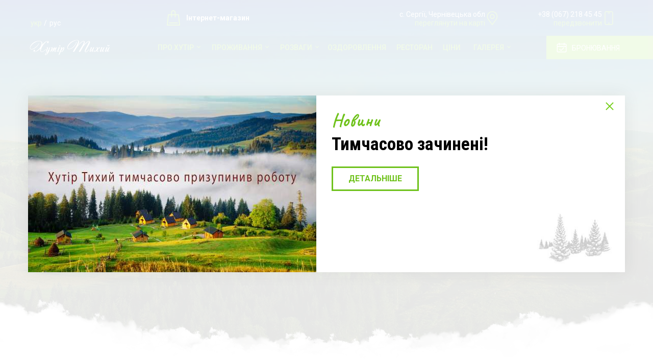

--- FILE ---
content_type: text/html; charset=utf-8
request_url: https://hutir.org/
body_size: 38144
content:
<!DOCTYPE html><html xmlns="http://www.w3.org/1999/xhtml" xml:lang="uk" lang="uk">    <head>        <meta name="robots" content="all" />        
<title>Відпочинок в Карпатах. Будиночки в горах. Ціни від Hutir.org</title>
<meta http-equiv="Content-Type" content="text/html; charset=utf-8" />
<meta name="format-detection" content="telephone=no">
<meta name="description" content='Відпочинок в Карпатах в &#9755; Эко-курорті "Хутір Тихий" ✔ 100% екологічно чисте місце ✔ затишні котеджі на будь-який смак ✔ оздоровлення для всієї родини ✔ більше 10 видів розваг в будь-яку пору року ☎ +38 (067) 218 ​​45 45' />
<meta name="keywords" content="" />
<!--
<meta name="robots" content="all" />
<meta name="robots" content="none" />
-->
<meta name="f_t" id="f_token" content="f1c867e4affcea1435c2feb7d41c99cbaf1201f7dfee8a862870bba3d24fd71d" />
<meta http-equiv="X-UA-Compatible" content="IE=edge">
<meta name="format-detection" content="telephone=no"/>
<meta name="viewport" content="width=device-width, initial-scale=1.0, maximum-scale=1.0">

<!--
<link rel="stylesheet" href="/css/all.css?v=1.07">
-->

<!--At first load jQuery-->
<script src="https://ajax.googleapis.com/ajax/libs/jquery/3.2.1/jquery.min.js"></script>
<!--Moment.js-->
<script src="/js/moment/moment.js"></script>
<!--Utils-->
<script src="/js/ego-util/utils.js"></script>

<style>
	/*! formstone v1.4.2 [dropdown.css] 2017-12-06 | GPL-3.0 License | formstone.it */
.fs-dropdown{position:relative;z-index:1;display:block;max-width:100%}.fs-dropdown,.fs-dropdown *,.fs-dropdown :after,.fs-dropdown :before,.fs-dropdown:after,.fs-dropdown:before{-webkit-box-sizing:border-box;box-sizing:border-box;-webkit-transition:none;transition:none;-webkit-user-select:none!important;-moz-user-select:none!important;-ms-user-select:none!important;user-select:none!important}.fs-dropdown-element{width:100%;height:100%;position:absolute;left:0;z-index:-1;opacity:0;outline:0;-webkit-tap-highlight-color:rgba(255,255,255,0);-webkit-tap-highlight-color:transparent}.fs-dropdown-mobile .fs-dropdown-element,.fs-dropdown-native .fs-dropdown-element{z-index:7}.fs-dropdown-mobile.fs-dropdown-multiple .fs-dropdown-element,.fs-dropdown-native.fs-dropdown-multiple .fs-dropdown-element{z-index:-1}.fs-dropdown-selected{border:none;padding:0;width:100%;position:relative;z-index:2;background:#fff;border:1px solid;color:#000;cursor:pointer;display:block;overflow:hidden;text-align:left;text-overflow:clip}.fs-dropdown-options{width:100%;max-height:260px;position:absolute;top:100%;left:0;z-index:5;background:#fff;border:1px solid;display:none;overflow:auto;overflow-x:hidden}.fs-dropdown-options.fs-scrollbar{position:absolute}.fs-dropdown-group{display:block;font-size:75%}.fs-dropdown-item{border:none;padding:0;width:100%;background:#fff;border-radius:0;color:#000;cursor:pointer;display:block;overflow:hidden;text-align:left;text-decoration:none;text-overflow:ellipsis}.fs-dropdown-item_placeholder{display:none}.fs-dropdown-item_selected{background:#ddd}.fs-dropdown-item_disabled{cursor:default;opacity:.5}.fs-dropdown-open{z-index:3}.fs-dropdown-open .fs-dropdown-options{display:block}.fs-dropdown-open .fs-dropdown-selected{z-index:6}.fs-dropdown-cover.fs-dropdown-open .fs-dropdown-selected{z-index:4}.fs-dropdown-cover .fs-dropdown-options{top:0}.fs-dropdown-bottom .fs-dropdown-options{top:auto;bottom:100%}.fs-dropdown-bottom.fs-dropdown-cover .fs-dropdown-options{top:auto;bottom:0}.fs-dropdown-multiple .fs-dropdown-options{width:100%;position:static;display:block}.fs-dropdown-disabled{opacity:.5}.fs-dropdown-disabled .fs-dropdown-selected{cursor:default}.fs-dropdown-disabled .fs-dropdown-group,.fs-dropdown-disabled .fs-dropdown-item{cursor:default}.fs-dropdown-options.fs-scrollbar{overflow:hidden}.fs-dropdown-options.fs-scrollbar .fs-scrollbar-bar{border:1px solid;border-width:0 0 0 1px}.fs-dropdown-options.fs-scrollbar .fs-scrollbar-content{max-height:260px;height:auto}.fs-dropdown-options.fs-scrollbar.fs-scrollbar-active .fs-scrollbar-content{padding:0}


/*! jQuery UI - v1.12.1 - 2017-12-08
* http://jqueryui.com
* Includes: draggable.css, core.css, resizable.css, selectable.css, sortable.css, accordion.css, autocomplete.css, menu.css, button.css, controlgroup.css, checkboxradio.css, datepicker.css, dialog.css, progressbar.css, selectmenu.css, slider.css, spinner.css, tabs.css, tooltip.css, theme.css
* To view and modify this theme, visit http://jqueryui.com/themeroller/?scope=&folderName=hot-sneaks&cornerRadiusShadow=5px&offsetLeftShadow=8px&offsetTopShadow=8px&thicknessShadow=10px&opacityShadow=20&bgImgOpacityShadow=75&bgTextureShadow=flat&bgColorShadow=ba9217&opacityOverlay=80&bgImgOpacityOverlay=85&bgTextureOverlay=white_lines&bgColorOverlay=f7f7ba&iconColorError=ffeb33&fcError=ffffff&borderColorError=ff6b7f&bgImgOpacityError=50&bgTextureError=diagonals_small&bgColorError=ff3853&iconColorHighlight=88a206&fcHighlight=363636&borderColorHighlight=b4d100&bgImgOpacityHighlight=80&bgTextureHighlight=dots_medium&bgColorHighlight=ffff38&iconColorActive=ffffff&fcActive=ffffff&borderColorActive=ff6b7f&bgImgOpacityActive=40&bgTextureActive=diagonals_small&bgColorActive=db4865&iconColorHover=454545&fcHover=212121&borderColorHover=999999&bgImgOpacityHover=75&bgTextureHover=diagonals_small&bgColorHover=ccd232&iconColorDefault=ffffff&fcDefault=333333&borderColorDefault=93c3cd&bgImgOpacityDefault=50&bgTextureDefault=diagonals_small&bgColorDefault=93c3cd&iconColorContent=c02669&fcContent=2c4359&borderColorContent=aaaaaa&bgImgOpacityContent=75&bgTextureContent=flat&bgColorContent=ffffff&iconColorHeader=e1e463&fcHeader=e1e463&borderColorHeader=2c4359&bgImgOpacityHeader=35&bgTextureHeader=dots_small&bgColorHeader=35414f&cornerRadius=4px&fsDefault=1.2em&fwDefault=bold&ffDefault=Gill%20Sans%2CArial%2Csans-serif
* Copyright jQuery Foundation and other contributors; Licensed MIT */

.ui-draggable-handle{-ms-touch-action:none;touch-action:none}.ui-helper-hidden{display:none}.ui-helper-hidden-accessible{border:0;clip:rect(0 0 0 0);height:1px;margin:-1px;overflow:hidden;padding:0;position:absolute;width:1px}.ui-helper-reset{margin:0;padding:0;border:0;outline:0;line-height:1.3;text-decoration:none;font-size:100%;list-style:none}.ui-helper-clearfix:before,.ui-helper-clearfix:after{content:"";display:table;border-collapse:collapse}.ui-helper-clearfix:after{clear:both}.ui-helper-zfix{width:100%;height:100%;top:0;left:0;position:absolute;opacity:0;filter:Alpha(Opacity=0)}.ui-front{z-index:100}.ui-state-disabled{cursor:default!important;pointer-events:none}.ui-icon{display:inline-block;vertical-align:middle;margin-top:-.25em;position:relative;text-indent:-99999px;overflow:hidden;background-repeat:no-repeat}.ui-widget-icon-block{left:50%;margin-left:-8px;display:block}.ui-widget-overlay{position:fixed;top:0;left:0;width:100%;height:100%}.ui-resizable{position:relative}.ui-resizable-handle{position:absolute;font-size:0.1px;display:block;-ms-touch-action:none;touch-action:none}.ui-resizable-disabled .ui-resizable-handle,.ui-resizable-autohide .ui-resizable-handle{display:none}.ui-resizable-n{cursor:n-resize;height:7px;width:100%;top:-5px;left:0}.ui-resizable-s{cursor:s-resize;height:7px;width:100%;bottom:-5px;left:0}.ui-resizable-e{cursor:e-resize;width:7px;right:-5px;top:0;height:100%}.ui-resizable-w{cursor:w-resize;width:7px;left:-5px;top:0;height:100%}.ui-resizable-se{cursor:se-resize;width:12px;height:12px;right:1px;bottom:1px}.ui-resizable-sw{cursor:sw-resize;width:9px;height:9px;left:-5px;bottom:-5px}.ui-resizable-nw{cursor:nw-resize;width:9px;height:9px;left:-5px;top:-5px}.ui-resizable-ne{cursor:ne-resize;width:9px;height:9px;right:-5px;top:-5px}.ui-selectable{-ms-touch-action:none;touch-action:none}.ui-selectable-helper{position:absolute;z-index:100;border:1px dotted black}.ui-sortable-handle{-ms-touch-action:none;touch-action:none}.ui-accordion .ui-accordion-header{display:block;cursor:pointer;position:relative;margin:2px 0 0 0;padding:.5em .5em .5em .7em;font-size:100%}.ui-accordion .ui-accordion-content{padding:1em 2.2em;border-top:0;overflow:auto}.ui-autocomplete{position:absolute;top:0;left:0;cursor:default}.ui-menu{list-style:none;padding:0;margin:0;display:block;outline:0}.ui-menu .ui-menu{position:absolute}.ui-menu .ui-menu-item{margin:0;cursor:pointer;list-style-image:url("[data-uri]")}.ui-menu .ui-menu-item-wrapper{position:relative;padding:3px 1em 3px .4em}.ui-menu .ui-menu-divider{margin:5px 0;height:0;font-size:0;line-height:0;border-width:1px 0 0 0}.ui-menu .ui-state-focus,.ui-menu .ui-state-active{margin:-1px}.ui-menu-icons{position:relative}.ui-menu-icons .ui-menu-item-wrapper{padding-left:2em}.ui-menu .ui-icon{position:absolute;top:0;bottom:0;left:.2em;margin:auto 0}.ui-menu .ui-menu-icon{left:auto;right:0}.ui-button{padding:.4em 1em;display:inline-block;position:relative;line-height:normal;margin-right:.1em;cursor:pointer;vertical-align:middle;text-align:center;-webkit-user-select:none;-moz-user-select:none;-ms-user-select:none;user-select:none;overflow:visible}.ui-button,.ui-button:link,.ui-button:visited,.ui-button:hover,.ui-button:active{text-decoration:none}.ui-button-icon-only{width:2em;box-sizing:border-box;text-indent:-9999px;white-space:nowrap}input.ui-button.ui-button-icon-only{text-indent:0}.ui-button-icon-only .ui-icon{position:absolute;top:50%;left:50%;margin-top:-8px;margin-left:-8px}.ui-button.ui-icon-notext .ui-icon{padding:0;width:2.1em;height:2.1em;text-indent:-9999px;white-space:nowrap}input.ui-button.ui-icon-notext .ui-icon{width:auto;height:auto;text-indent:0;white-space:normal;padding:.4em 1em}input.ui-button::-moz-focus-inner,button.ui-button::-moz-focus-inner{border:0;padding:0}.ui-controlgroup{vertical-align:middle;display:inline-block}.ui-controlgroup > .ui-controlgroup-item{float:left;margin-left:0;margin-right:0}.ui-controlgroup > .ui-controlgroup-item:focus,.ui-controlgroup > .ui-controlgroup-item.ui-visual-focus{z-index:9999}.ui-controlgroup-vertical > .ui-controlgroup-item{display:block;float:none;width:100%;margin-top:0;margin-bottom:0;text-align:left}.ui-controlgroup-vertical .ui-controlgroup-item{box-sizing:border-box}.ui-controlgroup .ui-controlgroup-label{padding:.4em 1em}.ui-controlgroup .ui-controlgroup-label span{font-size:80%}.ui-controlgroup-horizontal .ui-controlgroup-label + .ui-controlgroup-item{border-left:none}.ui-controlgroup-vertical .ui-controlgroup-label + .ui-controlgroup-item{border-top:none}.ui-controlgroup-horizontal .ui-controlgroup-label.ui-widget-content{border-right:none}.ui-controlgroup-vertical .ui-controlgroup-label.ui-widget-content{border-bottom:none}.ui-controlgroup-vertical .ui-spinner-input{width:75%;width:calc( 100% - 2.4em )}.ui-controlgroup-vertical .ui-spinner .ui-spinner-up{border-top-style:solid}.ui-checkboxradio-label .ui-icon-background{box-shadow:inset 1px 1px 1px #ccc;border-radius:.12em;border:none}.ui-checkboxradio-radio-label .ui-icon-background{width:16px;height:16px;border-radius:1em;overflow:visible;border:none}.ui-checkboxradio-radio-label.ui-checkboxradio-checked .ui-icon,.ui-checkboxradio-radio-label.ui-checkboxradio-checked:hover .ui-icon{background-image:none;width:8px;height:8px;border-width:4px;border-style:solid}.ui-checkboxradio-disabled{pointer-events:none}.ui-datepicker{width:17em;padding:.2em .2em 0;display:none}.ui-datepicker .ui-datepicker-header{position:relative;padding:.2em 0}.ui-datepicker .ui-datepicker-prev,.ui-datepicker .ui-datepicker-next{position:absolute;top:2px;width:1.8em;height:1.8em}.ui-datepicker .ui-datepicker-prev-hover,.ui-datepicker .ui-datepicker-next-hover{top:1px}.ui-datepicker .ui-datepicker-prev{left:2px}.ui-datepicker .ui-datepicker-next{right:2px}.ui-datepicker .ui-datepicker-prev-hover{left:1px}.ui-datepicker .ui-datepicker-next-hover{right:1px}.ui-datepicker .ui-datepicker-prev span,.ui-datepicker .ui-datepicker-next span{display:block;position:absolute;left:50%;margin-left:-8px;top:50%;margin-top:-8px}.ui-datepicker .ui-datepicker-title{margin:0 2.3em;line-height:1.8em;text-align:center}.ui-datepicker .ui-datepicker-title select{font-size:1em;margin:1px 0}.ui-datepicker select.ui-datepicker-month,.ui-datepicker select.ui-datepicker-year{width:45%}.ui-datepicker table{width:100%;font-size:.9em;border-collapse:collapse;margin:0 0 .4em}.ui-datepicker th{padding:.7em .3em;text-align:center;font-weight:bold;border:0}.ui-datepicker td{border:0;padding:1px}.ui-datepicker td span,.ui-datepicker td a{display:block;padding:.2em;text-align:right;text-decoration:none}.ui-datepicker .ui-datepicker-buttonpane{background-image:none;margin:.7em 0 0 0;padding:0 .2em;border-left:0;border-right:0;border-bottom:0}.ui-datepicker .ui-datepicker-buttonpane button{float:right;margin:.5em .2em .4em;cursor:pointer;padding:.2em .6em .3em .6em;width:auto;overflow:visible}.ui-datepicker .ui-datepicker-buttonpane button.ui-datepicker-current{float:left}.ui-datepicker.ui-datepicker-multi{width:auto}.ui-datepicker-multi .ui-datepicker-group{float:left}.ui-datepicker-multi .ui-datepicker-group table{width:95%;margin:0 auto .4em}.ui-datepicker-multi-2 .ui-datepicker-group{width:50%}.ui-datepicker-multi-3 .ui-datepicker-group{width:33.3%}.ui-datepicker-multi-4 .ui-datepicker-group{width:25%}.ui-datepicker-multi .ui-datepicker-group-last .ui-datepicker-header,.ui-datepicker-multi .ui-datepicker-group-middle .ui-datepicker-header{border-left-width:0}.ui-datepicker-multi .ui-datepicker-buttonpane{clear:left}.ui-datepicker-row-break{clear:both;width:100%;font-size:0}.ui-datepicker-rtl{direction:rtl}.ui-datepicker-rtl .ui-datepicker-prev{right:2px;left:auto}.ui-datepicker-rtl .ui-datepicker-next{left:2px;right:auto}.ui-datepicker-rtl .ui-datepicker-prev:hover{right:1px;left:auto}.ui-datepicker-rtl .ui-datepicker-next:hover{left:1px;right:auto}.ui-datepicker-rtl .ui-datepicker-buttonpane{clear:right}.ui-datepicker-rtl .ui-datepicker-buttonpane button{float:left}.ui-datepicker-rtl .ui-datepicker-buttonpane button.ui-datepicker-current,.ui-datepicker-rtl .ui-datepicker-group{float:right}.ui-datepicker-rtl .ui-datepicker-group-last .ui-datepicker-header,.ui-datepicker-rtl .ui-datepicker-group-middle .ui-datepicker-header{border-right-width:0;border-left-width:1px}.ui-datepicker .ui-icon{display:block;text-indent:-99999px;overflow:hidden;background-repeat:no-repeat;left:.5em;top:.3em}.ui-dialog{position:absolute;top:0;left:0;padding:.2em;outline:0}.ui-dialog .ui-dialog-titlebar{padding:.4em 1em;position:relative}.ui-dialog .ui-dialog-title{float:left;margin:.1em 0;white-space:nowrap;width:90%;overflow:hidden;text-overflow:ellipsis}.ui-dialog .ui-dialog-titlebar-close{position:absolute;right:.3em;top:50%;width:20px;margin:-10px 0 0 0;padding:1px;height:20px}.ui-dialog .ui-dialog-content{position:relative;border:0;padding:.5em 1em;background:none;overflow:auto}.ui-dialog .ui-dialog-buttonpane{text-align:left;border-width:1px 0 0 0;background-image:none;margin-top:.5em;padding:.3em 1em .5em .4em}.ui-dialog .ui-dialog-buttonpane .ui-dialog-buttonset{float:right}.ui-dialog .ui-dialog-buttonpane button{margin:.5em .4em .5em 0;cursor:pointer}.ui-dialog .ui-resizable-n{height:2px;top:0}.ui-dialog .ui-resizable-e{width:2px;right:0}.ui-dialog .ui-resizable-s{height:2px;bottom:0}.ui-dialog .ui-resizable-w{width:2px;left:0}.ui-dialog .ui-resizable-se,.ui-dialog .ui-resizable-sw,.ui-dialog .ui-resizable-ne,.ui-dialog .ui-resizable-nw{width:7px;height:7px}.ui-dialog .ui-resizable-se{right:0;bottom:0}.ui-dialog .ui-resizable-sw{left:0;bottom:0}.ui-dialog .ui-resizable-ne{right:0;top:0}.ui-dialog .ui-resizable-nw{left:0;top:0}.ui-draggable .ui-dialog-titlebar{cursor:move}.ui-progressbar{height:2em;text-align:left;overflow:hidden}.ui-progressbar .ui-progressbar-value{margin:-1px;height:100%}.ui-progressbar .ui-progressbar-overlay{background:url("[data-uri]");height:100%;filter:alpha(opacity=25);opacity:0.25}.ui-progressbar-indeterminate .ui-progressbar-value{background-image:none}.ui-selectmenu-menu{padding:0;margin:0;position:absolute;top:0;left:0;display:none}.ui-selectmenu-menu .ui-menu{overflow:auto;overflow-x:hidden;padding-bottom:1px}.ui-selectmenu-menu .ui-menu .ui-selectmenu-optgroup{font-size:1em;font-weight:bold;line-height:1.5;padding:2px 0.4em;margin:0.5em 0 0 0;height:auto;border:0}.ui-selectmenu-open{display:block}.ui-selectmenu-text{display:block;margin-right:20px;overflow:hidden;text-overflow:ellipsis}.ui-selectmenu-button.ui-button{text-align:left;white-space:nowrap;width:14em}.ui-selectmenu-icon.ui-icon{float:right;margin-top:0}.ui-slider{position:relative;text-align:left}.ui-slider .ui-slider-handle{position:absolute;z-index:2;width:1.2em;height:1.2em;cursor:default;-ms-touch-action:none;touch-action:none}.ui-slider .ui-slider-range{position:absolute;z-index:1;font-size:.7em;display:block;border:0;background-position:0 0}.ui-slider.ui-state-disabled .ui-slider-handle,.ui-slider.ui-state-disabled .ui-slider-range{filter:inherit}.ui-slider-horizontal{height:.8em}.ui-slider-horizontal .ui-slider-handle{top:-.3em;margin-left:-.6em}.ui-slider-horizontal .ui-slider-range{top:0;height:100%}.ui-slider-horizontal .ui-slider-range-min{left:0}.ui-slider-horizontal .ui-slider-range-max{right:0}.ui-slider-vertical{width:.8em;height:100px}.ui-slider-vertical .ui-slider-handle{left:-.3em;margin-left:0;margin-bottom:-.6em}.ui-slider-vertical .ui-slider-range{left:0;width:100%}.ui-slider-vertical .ui-slider-range-min{bottom:0}.ui-slider-vertical .ui-slider-range-max{top:0}.ui-spinner{position:relative;display:inline-block;overflow:hidden;padding:0;vertical-align:middle}.ui-spinner-input{border:none;background:none;color:inherit;padding:.222em 0;margin:.2em 0;vertical-align:middle;margin-left:.4em;margin-right:2em}.ui-spinner-button{width:1.6em;height:50%;font-size:.5em;padding:0;margin:0;text-align:center;position:absolute;cursor:default;display:block;overflow:hidden;right:0}.ui-spinner a.ui-spinner-button{border-top-style:none;border-bottom-style:none;border-right-style:none}.ui-spinner-up{top:0}.ui-spinner-down{bottom:0}.ui-tabs{position:relative;padding:.2em}.ui-tabs .ui-tabs-nav{margin:0;padding:.2em .2em 0}.ui-tabs .ui-tabs-nav li{list-style:none;float:left;position:relative;top:0;margin:1px .2em 0 0;border-bottom-width:0;padding:0;white-space:nowrap}.ui-tabs .ui-tabs-nav .ui-tabs-anchor{float:left;padding:.5em 1em;text-decoration:none}.ui-tabs .ui-tabs-nav li.ui-tabs-active{margin-bottom:-1px;padding-bottom:1px}.ui-tabs .ui-tabs-nav li.ui-tabs-active .ui-tabs-anchor,.ui-tabs .ui-tabs-nav li.ui-state-disabled .ui-tabs-anchor,.ui-tabs .ui-tabs-nav li.ui-tabs-loading .ui-tabs-anchor{cursor:text}.ui-tabs-collapsible .ui-tabs-nav li.ui-tabs-active .ui-tabs-anchor{cursor:pointer}.ui-tabs .ui-tabs-panel{display:block;border-width:0;padding:1em 1.4em;background:none}.ui-tooltip{padding:8px;position:absolute;z-index:9999;max-width:300px}body .ui-tooltip{border-width:2px}.ui-widget{font-family:Gill Sans,Arial,sans-serif;font-size:1.2em}.ui-widget .ui-widget{font-size:1em}.ui-widget input,.ui-widget select,.ui-widget textarea,.ui-widget button{font-family:Gill Sans,Arial,sans-serif;font-size:1em}.ui-widget.ui-widget-content{border:1px solid #93c3cd}.ui-widget-content{border:1px solid #aaa;background:#fff;color:#2c4359}.ui-widget-content a{color:#2c4359}.ui-widget-header{border:1px solid #2c4359;background:#35414f url("images/ui-bg_dots-small_35_35414f_2x2.png") 50% 50% repeat;color:#e1e463;font-weight:bold}.ui-widget-header a{color:#e1e463}.ui-state-default,.ui-widget-content .ui-state-default,.ui-widget-header .ui-state-default,.ui-button,html .ui-button.ui-state-disabled:hover,html .ui-button.ui-state-disabled:active{border:1px solid #93c3cd;background:#93c3cd url("images/ui-bg_diagonals-small_50_93c3cd_40x40.png") 50% 50% repeat;font-weight:bold;color:#333}.ui-state-default a,.ui-state-default a:link,.ui-state-default a:visited,a.ui-button,a:link.ui-button,a:visited.ui-button,.ui-button{color:#333;text-decoration:none}.ui-state-hover,.ui-widget-content .ui-state-hover,.ui-widget-header .ui-state-hover,.ui-state-focus,.ui-widget-content .ui-state-focus,.ui-widget-header .ui-state-focus,.ui-button:hover,.ui-button:focus{border:1px solid #999;background:#ccd232 url("images/ui-bg_diagonals-small_75_ccd232_40x40.png") 50% 50% repeat;font-weight:bold;color:#212121}.ui-state-hover a,.ui-state-hover a:hover,.ui-state-hover a:link,.ui-state-hover a:visited,.ui-state-focus a,.ui-state-focus a:hover,.ui-state-focus a:link,.ui-state-focus a:visited,a.ui-button:hover,a.ui-button:focus{color:#212121;text-decoration:none}.ui-visual-focus{box-shadow:0 0 3px 1px rgb(94,158,214)}.ui-state-active,.ui-widget-content .ui-state-active,.ui-widget-header .ui-state-active,a.ui-button:active,.ui-button:active,.ui-button.ui-state-active:hover{border:1px solid #ff6b7f;background:#db4865 url("images/ui-bg_diagonals-small_40_db4865_40x40.png") 50% 50% repeat;font-weight:bold;color:#fff}.ui-icon-background,.ui-state-active .ui-icon-background{border:#ff6b7f;background-color:#fff}.ui-state-active a,.ui-state-active a:link,.ui-state-active a:visited{color:#fff;text-decoration:none}.ui-state-highlight,.ui-widget-content .ui-state-highlight,.ui-widget-header .ui-state-highlight{border:1px solid #b4d100;background:#ffff38 url("images/ui-bg_dots-medium_80_ffff38_4x4.png") 50% 50% repeat;color:#363636}.ui-state-checked{border:1px solid #b4d100;background:#ffff38}.ui-state-highlight a,.ui-widget-content .ui-state-highlight a,.ui-widget-header .ui-state-highlight a{color:#363636}.ui-state-error,.ui-widget-content .ui-state-error,.ui-widget-header .ui-state-error{border:1px solid #ff6b7f;background:#ff3853 url("images/ui-bg_diagonals-small_50_ff3853_40x40.png") 50% 50% repeat;color:#fff}.ui-state-error a,.ui-widget-content .ui-state-error a,.ui-widget-header .ui-state-error a{color:#fff}.ui-state-error-text,.ui-widget-content .ui-state-error-text,.ui-widget-header .ui-state-error-text{color:#fff}.ui-priority-primary,.ui-widget-content .ui-priority-primary,.ui-widget-header .ui-priority-primary{font-weight:bold}.ui-priority-secondary,.ui-widget-content .ui-priority-secondary,.ui-widget-header .ui-priority-secondary{opacity:.7;filter:Alpha(Opacity=70);font-weight:normal}.ui-state-disabled,.ui-widget-content .ui-state-disabled,.ui-widget-header .ui-state-disabled{opacity:.35;filter:Alpha(Opacity=35);background-image:none}.ui-state-disabled .ui-icon{filter:Alpha(Opacity=35)}.ui-icon{width:16px;height:16px}.ui-icon,.ui-widget-content .ui-icon{background-image:url("images/ui-icons_c02669_256x240.png")}.ui-widget-header .ui-icon{background-image:url("images/ui-icons_e1e463_256x240.png")}.ui-state-hover .ui-icon,.ui-state-focus .ui-icon,.ui-button:hover .ui-icon,.ui-button:focus .ui-icon{background-image:url("images/ui-icons_454545_256x240.png")}.ui-state-active .ui-icon,.ui-button:active .ui-icon{background-image:url("images/ui-icons_ffffff_256x240.png")}.ui-state-highlight .ui-icon,.ui-button .ui-state-highlight.ui-icon{background-image:url("images/ui-icons_88a206_256x240.png")}.ui-state-error .ui-icon,.ui-state-error-text .ui-icon{background-image:url("images/ui-icons_ffeb33_256x240.png")}.ui-button .ui-icon{background-image:url("images/ui-icons_ffffff_256x240.png")}.ui-icon-blank{background-position:16px 16px}.ui-icon-caret-1-n{background-position:0 0}.ui-icon-caret-1-ne{background-position:-16px 0}.ui-icon-caret-1-e{background-position:-32px 0}.ui-icon-caret-1-se{background-position:-48px 0}.ui-icon-caret-1-s{background-position:-65px 0}.ui-icon-caret-1-sw{background-position:-80px 0}.ui-icon-caret-1-w{background-position:-96px 0}.ui-icon-caret-1-nw{background-position:-112px 0}.ui-icon-caret-2-n-s{background-position:-128px 0}.ui-icon-caret-2-e-w{background-position:-144px 0}.ui-icon-triangle-1-n{background-position:0 -16px}.ui-icon-triangle-1-ne{background-position:-16px -16px}.ui-icon-triangle-1-e{background-position:-32px -16px}.ui-icon-triangle-1-se{background-position:-48px -16px}.ui-icon-triangle-1-s{background-position:-65px -16px}.ui-icon-triangle-1-sw{background-position:-80px -16px}.ui-icon-triangle-1-w{background-position:-96px -16px}.ui-icon-triangle-1-nw{background-position:-112px -16px}.ui-icon-triangle-2-n-s{background-position:-128px -16px}.ui-icon-triangle-2-e-w{background-position:-144px -16px}.ui-icon-arrow-1-n{background-position:0 -32px}.ui-icon-arrow-1-ne{background-position:-16px -32px}.ui-icon-arrow-1-e{background-position:-32px -32px}.ui-icon-arrow-1-se{background-position:-48px -32px}.ui-icon-arrow-1-s{background-position:-65px -32px}.ui-icon-arrow-1-sw{background-position:-80px -32px}.ui-icon-arrow-1-w{background-position:-96px -32px}.ui-icon-arrow-1-nw{background-position:-112px -32px}.ui-icon-arrow-2-n-s{background-position:-128px -32px}.ui-icon-arrow-2-ne-sw{background-position:-144px -32px}.ui-icon-arrow-2-e-w{background-position:-160px -32px}.ui-icon-arrow-2-se-nw{background-position:-176px -32px}.ui-icon-arrowstop-1-n{background-position:-192px -32px}.ui-icon-arrowstop-1-e{background-position:-208px -32px}.ui-icon-arrowstop-1-s{background-position:-224px -32px}.ui-icon-arrowstop-1-w{background-position:-240px -32px}.ui-icon-arrowthick-1-n{background-position:1px -48px}.ui-icon-arrowthick-1-ne{background-position:-16px -48px}.ui-icon-arrowthick-1-e{background-position:-32px -48px}.ui-icon-arrowthick-1-se{background-position:-48px -48px}.ui-icon-arrowthick-1-s{background-position:-64px -48px}.ui-icon-arrowthick-1-sw{background-position:-80px -48px}.ui-icon-arrowthick-1-w{background-position:-96px -48px}.ui-icon-arrowthick-1-nw{background-position:-112px -48px}.ui-icon-arrowthick-2-n-s{background-position:-128px -48px}.ui-icon-arrowthick-2-ne-sw{background-position:-144px -48px}.ui-icon-arrowthick-2-e-w{background-position:-160px -48px}.ui-icon-arrowthick-2-se-nw{background-position:-176px -48px}.ui-icon-arrowthickstop-1-n{background-position:-192px -48px}.ui-icon-arrowthickstop-1-e{background-position:-208px -48px}.ui-icon-arrowthickstop-1-s{background-position:-224px -48px}.ui-icon-arrowthickstop-1-w{background-position:-240px -48px}.ui-icon-arrowreturnthick-1-w{background-position:0 -64px}.ui-icon-arrowreturnthick-1-n{background-position:-16px -64px}.ui-icon-arrowreturnthick-1-e{background-position:-32px -64px}.ui-icon-arrowreturnthick-1-s{background-position:-48px -64px}.ui-icon-arrowreturn-1-w{background-position:-64px -64px}.ui-icon-arrowreturn-1-n{background-position:-80px -64px}.ui-icon-arrowreturn-1-e{background-position:-96px -64px}.ui-icon-arrowreturn-1-s{background-position:-112px -64px}.ui-icon-arrowrefresh-1-w{background-position:-128px -64px}.ui-icon-arrowrefresh-1-n{background-position:-144px -64px}.ui-icon-arrowrefresh-1-e{background-position:-160px -64px}.ui-icon-arrowrefresh-1-s{background-position:-176px -64px}.ui-icon-arrow-4{background-position:0 -80px}.ui-icon-arrow-4-diag{background-position:-16px -80px}.ui-icon-extlink{background-position:-32px -80px}.ui-icon-newwin{background-position:-48px -80px}.ui-icon-refresh{background-position:-64px -80px}.ui-icon-shuffle{background-position:-80px -80px}.ui-icon-transfer-e-w{background-position:-96px -80px}.ui-icon-transferthick-e-w{background-position:-112px -80px}.ui-icon-folder-collapsed{background-position:0 -96px}.ui-icon-folder-open{background-position:-16px -96px}.ui-icon-document{background-position:-32px -96px}.ui-icon-document-b{background-position:-48px -96px}.ui-icon-note{background-position:-64px -96px}.ui-icon-mail-closed{background-position:-80px -96px}.ui-icon-mail-open{background-position:-96px -96px}.ui-icon-suitcase{background-position:-112px -96px}.ui-icon-comment{background-position:-128px -96px}.ui-icon-person{background-position:-144px -96px}.ui-icon-print{background-position:-160px -96px}.ui-icon-trash{background-position:-176px -96px}.ui-icon-locked{background-position:-192px -96px}.ui-icon-unlocked{background-position:-208px -96px}.ui-icon-bookmark{background-position:-224px -96px}.ui-icon-tag{background-position:-240px -96px}.ui-icon-home{background-position:0 -112px}.ui-icon-flag{background-position:-16px -112px}.ui-icon-calendar{background-position:-32px -112px}.ui-icon-cart{background-position:-48px -112px}.ui-icon-pencil{background-position:-64px -112px}.ui-icon-clock{background-position:-80px -112px}.ui-icon-disk{background-position:-96px -112px}.ui-icon-calculator{background-position:-112px -112px}.ui-icon-zoomin{background-position:-128px -112px}.ui-icon-zoomout{background-position:-144px -112px}.ui-icon-search{background-position:-160px -112px}.ui-icon-wrench{background-position:-176px -112px}.ui-icon-gear{background-position:-192px -112px}.ui-icon-heart{background-position:-208px -112px}.ui-icon-star{background-position:-224px -112px}.ui-icon-link{background-position:-240px -112px}.ui-icon-cancel{background-position:0 -128px}.ui-icon-plus{background-position:-16px -128px}.ui-icon-plusthick{background-position:-32px -128px}.ui-icon-minus{background-position:-48px -128px}.ui-icon-minusthick{background-position:-64px -128px}.ui-icon-close{background-position:-80px -128px}.ui-icon-closethick{background-position:-96px -128px}.ui-icon-key{background-position:-112px -128px}.ui-icon-lightbulb{background-position:-128px -128px}.ui-icon-scissors{background-position:-144px -128px}.ui-icon-clipboard{background-position:-160px -128px}.ui-icon-copy{background-position:-176px -128px}.ui-icon-contact{background-position:-192px -128px}.ui-icon-image{background-position:-208px -128px}.ui-icon-video{background-position:-224px -128px}.ui-icon-script{background-position:-240px -128px}.ui-icon-alert{background-position:0 -144px}.ui-icon-info{background-position:-16px -144px}.ui-icon-notice{background-position:-32px -144px}.ui-icon-help{background-position:-48px -144px}.ui-icon-check{background-position:-64px -144px}.ui-icon-bullet{background-position:-80px -144px}.ui-icon-radio-on{background-position:-96px -144px}.ui-icon-radio-off{background-position:-112px -144px}.ui-icon-pin-w{background-position:-128px -144px}.ui-icon-pin-s{background-position:-144px -144px}.ui-icon-play{background-position:0 -160px}.ui-icon-pause{background-position:-16px -160px}.ui-icon-seek-next{background-position:-32px -160px}.ui-icon-seek-prev{background-position:-48px -160px}.ui-icon-seek-end{background-position:-64px -160px}.ui-icon-seek-start{background-position:-80px -160px}.ui-icon-seek-first{background-position:-80px -160px}.ui-icon-stop{background-position:-96px -160px}.ui-icon-eject{background-position:-112px -160px}.ui-icon-volume-off{background-position:-128px -160px}.ui-icon-volume-on{background-position:-144px -160px}.ui-icon-power{background-position:0 -176px}.ui-icon-signal-diag{background-position:-16px -176px}.ui-icon-signal{background-position:-32px -176px}.ui-icon-battery-0{background-position:-48px -176px}.ui-icon-battery-1{background-position:-64px -176px}.ui-icon-battery-2{background-position:-80px -176px}.ui-icon-battery-3{background-position:-96px -176px}.ui-icon-circle-plus{background-position:0 -192px}.ui-icon-circle-minus{background-position:-16px -192px}.ui-icon-circle-close{background-position:-32px -192px}.ui-icon-circle-triangle-e{background-position:-48px -192px}.ui-icon-circle-triangle-s{background-position:-64px -192px}.ui-icon-circle-triangle-w{background-position:-80px -192px}.ui-icon-circle-triangle-n{background-position:-96px -192px}.ui-icon-circle-arrow-e{background-position:-112px -192px}.ui-icon-circle-arrow-s{background-position:-128px -192px}.ui-icon-circle-arrow-w{background-position:-144px -192px}.ui-icon-circle-arrow-n{background-position:-160px -192px}.ui-icon-circle-zoomin{background-position:-176px -192px}.ui-icon-circle-zoomout{background-position:-192px -192px}.ui-icon-circle-check{background-position:-208px -192px}.ui-icon-circlesmall-plus{background-position:0 -208px}.ui-icon-circlesmall-minus{background-position:-16px -208px}.ui-icon-circlesmall-close{background-position:-32px -208px}.ui-icon-squaresmall-plus{background-position:-48px -208px}.ui-icon-squaresmall-minus{background-position:-64px -208px}.ui-icon-squaresmall-close{background-position:-80px -208px}.ui-icon-grip-dotted-vertical{background-position:0 -224px}.ui-icon-grip-dotted-horizontal{background-position:-16px -224px}.ui-icon-grip-solid-vertical{background-position:-32px -224px}.ui-icon-grip-solid-horizontal{background-position:-48px -224px}.ui-icon-gripsmall-diagonal-se{background-position:-64px -224px}.ui-icon-grip-diagonal-se{background-position:-80px -224px}.ui-corner-all,.ui-corner-top,.ui-corner-left,.ui-corner-tl{border-top-left-radius:4px}.ui-corner-all,.ui-corner-top,.ui-corner-right,.ui-corner-tr{border-top-right-radius:4px}.ui-corner-all,.ui-corner-bottom,.ui-corner-left,.ui-corner-bl{border-bottom-left-radius:4px}.ui-corner-all,.ui-corner-bottom,.ui-corner-right,.ui-corner-br{border-bottom-right-radius:4px}.ui-widget-overlay{background:#f7f7ba url("images/ui-bg_white-lines_85_f7f7ba_40x100.png") 50% 50% repeat;opacity:.8;filter:Alpha(Opacity=80)}.ui-widget-shadow{-webkit-box-shadow:8px 8px 10px #ba9217;box-shadow:8px 8px 10px #ba9217}


/*! jQuery UI - v1.12.1 - 2017-12-08
* http://jqueryui.com
* Copyright jQuery Foundation and other contributors; Licensed MIT */

.ui-widget{font-family:Gill Sans,Arial,sans-serif;font-size:1.2em}.ui-widget .ui-widget{font-size:1em}.ui-widget input,.ui-widget select,.ui-widget textarea,.ui-widget button{font-family:Gill Sans,Arial,sans-serif;font-size:1em}.ui-widget.ui-widget-content{border:1px solid #93c3cd}.ui-widget-content{border:1px solid #aaa;background:#fff;color:#2c4359}.ui-widget-content a{color:#2c4359}.ui-widget-header{border:1px solid #2c4359;background:#35414f url("images/ui-bg_dots-small_35_35414f_2x2.png") 50% 50% repeat;color:#e1e463;font-weight:bold}.ui-widget-header a{color:#e1e463}.ui-state-default,.ui-widget-content .ui-state-default,.ui-widget-header .ui-state-default,.ui-button,html .ui-button.ui-state-disabled:hover,html .ui-button.ui-state-disabled:active{border:1px solid #93c3cd;background:#93c3cd url("images/ui-bg_diagonals-small_50_93c3cd_40x40.png") 50% 50% repeat;font-weight:bold;color:#333}.ui-state-default a,.ui-state-default a:link,.ui-state-default a:visited,a.ui-button,a:link.ui-button,a:visited.ui-button,.ui-button{color:#333;text-decoration:none}.ui-state-hover,.ui-widget-content .ui-state-hover,.ui-widget-header .ui-state-hover,.ui-state-focus,.ui-widget-content .ui-state-focus,.ui-widget-header .ui-state-focus,.ui-button:hover,.ui-button:focus{border:1px solid #999;background:#ccd232 url("images/ui-bg_diagonals-small_75_ccd232_40x40.png") 50% 50% repeat;font-weight:bold;color:#212121}.ui-state-hover a,.ui-state-hover a:hover,.ui-state-hover a:link,.ui-state-hover a:visited,.ui-state-focus a,.ui-state-focus a:hover,.ui-state-focus a:link,.ui-state-focus a:visited,a.ui-button:hover,a.ui-button:focus{color:#212121;text-decoration:none}.ui-visual-focus{box-shadow:0 0 3px 1px rgb(94,158,214)}.ui-state-active,.ui-widget-content .ui-state-active,.ui-widget-header .ui-state-active,a.ui-button:active,.ui-button:active,.ui-button.ui-state-active:hover{border:1px solid #ff6b7f;background:#db4865 url("images/ui-bg_diagonals-small_40_db4865_40x40.png") 50% 50% repeat;font-weight:bold;color:#fff}.ui-icon-background,.ui-state-active .ui-icon-background{border:#ff6b7f;background-color:#fff}.ui-state-active a,.ui-state-active a:link,.ui-state-active a:visited{color:#fff;text-decoration:none}.ui-state-highlight,.ui-widget-content .ui-state-highlight,.ui-widget-header .ui-state-highlight{border:1px solid #b4d100;background:#ffff38 url("images/ui-bg_dots-medium_80_ffff38_4x4.png") 50% 50% repeat;color:#363636}.ui-state-checked{border:1px solid #b4d100;background:#ffff38}.ui-state-highlight a,.ui-widget-content .ui-state-highlight a,.ui-widget-header .ui-state-highlight a{color:#363636}.ui-state-error,.ui-widget-content .ui-state-error,.ui-widget-header .ui-state-error{border:1px solid #ff6b7f;background:#ff3853 url("images/ui-bg_diagonals-small_50_ff3853_40x40.png") 50% 50% repeat;color:#fff}.ui-state-error a,.ui-widget-content .ui-state-error a,.ui-widget-header .ui-state-error a{color:#fff}.ui-state-error-text,.ui-widget-content .ui-state-error-text,.ui-widget-header .ui-state-error-text{color:#fff}.ui-priority-primary,.ui-widget-content .ui-priority-primary,.ui-widget-header .ui-priority-primary{font-weight:bold}.ui-priority-secondary,.ui-widget-content .ui-priority-secondary,.ui-widget-header .ui-priority-secondary{opacity:.7;filter:Alpha(Opacity=70);font-weight:normal}.ui-state-disabled,.ui-widget-content .ui-state-disabled,.ui-widget-header .ui-state-disabled{opacity:.35;filter:Alpha(Opacity=35);background-image:none}.ui-state-disabled .ui-icon{filter:Alpha(Opacity=35)}.ui-icon{width:16px;height:16px}.ui-icon,.ui-widget-content .ui-icon{background-image:url("images/ui-icons_c02669_256x240.png")}.ui-widget-header .ui-icon{background-image:url("images/ui-icons_e1e463_256x240.png")}.ui-state-hover .ui-icon,.ui-state-focus .ui-icon,.ui-button:hover .ui-icon,.ui-button:focus .ui-icon{background-image:url("images/ui-icons_454545_256x240.png")}.ui-state-active .ui-icon,.ui-button:active .ui-icon{background-image:url("images/ui-icons_ffffff_256x240.png")}.ui-state-highlight .ui-icon,.ui-button .ui-state-highlight.ui-icon{background-image:url("images/ui-icons_88a206_256x240.png")}.ui-state-error .ui-icon,.ui-state-error-text .ui-icon{background-image:url("images/ui-icons_ffeb33_256x240.png")}.ui-button .ui-icon{background-image:url("images/ui-icons_ffffff_256x240.png")}.ui-icon-blank{background-position:16px 16px}.ui-icon-caret-1-n{background-position:0 0}.ui-icon-caret-1-ne{background-position:-16px 0}.ui-icon-caret-1-e{background-position:-32px 0}.ui-icon-caret-1-se{background-position:-48px 0}.ui-icon-caret-1-s{background-position:-65px 0}.ui-icon-caret-1-sw{background-position:-80px 0}.ui-icon-caret-1-w{background-position:-96px 0}.ui-icon-caret-1-nw{background-position:-112px 0}.ui-icon-caret-2-n-s{background-position:-128px 0}.ui-icon-caret-2-e-w{background-position:-144px 0}.ui-icon-triangle-1-n{background-position:0 -16px}.ui-icon-triangle-1-ne{background-position:-16px -16px}.ui-icon-triangle-1-e{background-position:-32px -16px}.ui-icon-triangle-1-se{background-position:-48px -16px}.ui-icon-triangle-1-s{background-position:-65px -16px}.ui-icon-triangle-1-sw{background-position:-80px -16px}.ui-icon-triangle-1-w{background-position:-96px -16px}.ui-icon-triangle-1-nw{background-position:-112px -16px}.ui-icon-triangle-2-n-s{background-position:-128px -16px}.ui-icon-triangle-2-e-w{background-position:-144px -16px}.ui-icon-arrow-1-n{background-position:0 -32px}.ui-icon-arrow-1-ne{background-position:-16px -32px}.ui-icon-arrow-1-e{background-position:-32px -32px}.ui-icon-arrow-1-se{background-position:-48px -32px}.ui-icon-arrow-1-s{background-position:-65px -32px}.ui-icon-arrow-1-sw{background-position:-80px -32px}.ui-icon-arrow-1-w{background-position:-96px -32px}.ui-icon-arrow-1-nw{background-position:-112px -32px}.ui-icon-arrow-2-n-s{background-position:-128px -32px}.ui-icon-arrow-2-ne-sw{background-position:-144px -32px}.ui-icon-arrow-2-e-w{background-position:-160px -32px}.ui-icon-arrow-2-se-nw{background-position:-176px -32px}.ui-icon-arrowstop-1-n{background-position:-192px -32px}.ui-icon-arrowstop-1-e{background-position:-208px -32px}.ui-icon-arrowstop-1-s{background-position:-224px -32px}.ui-icon-arrowstop-1-w{background-position:-240px -32px}.ui-icon-arrowthick-1-n{background-position:1px -48px}.ui-icon-arrowthick-1-ne{background-position:-16px -48px}.ui-icon-arrowthick-1-e{background-position:-32px -48px}.ui-icon-arrowthick-1-se{background-position:-48px -48px}.ui-icon-arrowthick-1-s{background-position:-64px -48px}.ui-icon-arrowthick-1-sw{background-position:-80px -48px}.ui-icon-arrowthick-1-w{background-position:-96px -48px}.ui-icon-arrowthick-1-nw{background-position:-112px -48px}.ui-icon-arrowthick-2-n-s{background-position:-128px -48px}.ui-icon-arrowthick-2-ne-sw{background-position:-144px -48px}.ui-icon-arrowthick-2-e-w{background-position:-160px -48px}.ui-icon-arrowthick-2-se-nw{background-position:-176px -48px}.ui-icon-arrowthickstop-1-n{background-position:-192px -48px}.ui-icon-arrowthickstop-1-e{background-position:-208px -48px}.ui-icon-arrowthickstop-1-s{background-position:-224px -48px}.ui-icon-arrowthickstop-1-w{background-position:-240px -48px}.ui-icon-arrowreturnthick-1-w{background-position:0 -64px}.ui-icon-arrowreturnthick-1-n{background-position:-16px -64px}.ui-icon-arrowreturnthick-1-e{background-position:-32px -64px}.ui-icon-arrowreturnthick-1-s{background-position:-48px -64px}.ui-icon-arrowreturn-1-w{background-position:-64px -64px}.ui-icon-arrowreturn-1-n{background-position:-80px -64px}.ui-icon-arrowreturn-1-e{background-position:-96px -64px}.ui-icon-arrowreturn-1-s{background-position:-112px -64px}.ui-icon-arrowrefresh-1-w{background-position:-128px -64px}.ui-icon-arrowrefresh-1-n{background-position:-144px -64px}.ui-icon-arrowrefresh-1-e{background-position:-160px -64px}.ui-icon-arrowrefresh-1-s{background-position:-176px -64px}.ui-icon-arrow-4{background-position:0 -80px}.ui-icon-arrow-4-diag{background-position:-16px -80px}.ui-icon-extlink{background-position:-32px -80px}.ui-icon-newwin{background-position:-48px -80px}.ui-icon-refresh{background-position:-64px -80px}.ui-icon-shuffle{background-position:-80px -80px}.ui-icon-transfer-e-w{background-position:-96px -80px}.ui-icon-transferthick-e-w{background-position:-112px -80px}.ui-icon-folder-collapsed{background-position:0 -96px}.ui-icon-folder-open{background-position:-16px -96px}.ui-icon-document{background-position:-32px -96px}.ui-icon-document-b{background-position:-48px -96px}.ui-icon-note{background-position:-64px -96px}.ui-icon-mail-closed{background-position:-80px -96px}.ui-icon-mail-open{background-position:-96px -96px}.ui-icon-suitcase{background-position:-112px -96px}.ui-icon-comment{background-position:-128px -96px}.ui-icon-person{background-position:-144px -96px}.ui-icon-print{background-position:-160px -96px}.ui-icon-trash{background-position:-176px -96px}.ui-icon-locked{background-position:-192px -96px}.ui-icon-unlocked{background-position:-208px -96px}.ui-icon-bookmark{background-position:-224px -96px}.ui-icon-tag{background-position:-240px -96px}.ui-icon-home{background-position:0 -112px}.ui-icon-flag{background-position:-16px -112px}.ui-icon-calendar{background-position:-32px -112px}.ui-icon-cart{background-position:-48px -112px}.ui-icon-pencil{background-position:-64px -112px}.ui-icon-clock{background-position:-80px -112px}.ui-icon-disk{background-position:-96px -112px}.ui-icon-calculator{background-position:-112px -112px}.ui-icon-zoomin{background-position:-128px -112px}.ui-icon-zoomout{background-position:-144px -112px}.ui-icon-search{background-position:-160px -112px}.ui-icon-wrench{background-position:-176px -112px}.ui-icon-gear{background-position:-192px -112px}.ui-icon-heart{background-position:-208px -112px}.ui-icon-star{background-position:-224px -112px}.ui-icon-link{background-position:-240px -112px}.ui-icon-cancel{background-position:0 -128px}.ui-icon-plus{background-position:-16px -128px}.ui-icon-plusthick{background-position:-32px -128px}.ui-icon-minus{background-position:-48px -128px}.ui-icon-minusthick{background-position:-64px -128px}.ui-icon-close{background-position:-80px -128px}.ui-icon-closethick{background-position:-96px -128px}.ui-icon-key{background-position:-112px -128px}.ui-icon-lightbulb{background-position:-128px -128px}.ui-icon-scissors{background-position:-144px -128px}.ui-icon-clipboard{background-position:-160px -128px}.ui-icon-copy{background-position:-176px -128px}.ui-icon-contact{background-position:-192px -128px}.ui-icon-image{background-position:-208px -128px}.ui-icon-video{background-position:-224px -128px}.ui-icon-script{background-position:-240px -128px}.ui-icon-alert{background-position:0 -144px}.ui-icon-info{background-position:-16px -144px}.ui-icon-notice{background-position:-32px -144px}.ui-icon-help{background-position:-48px -144px}.ui-icon-check{background-position:-64px -144px}.ui-icon-bullet{background-position:-80px -144px}.ui-icon-radio-on{background-position:-96px -144px}.ui-icon-radio-off{background-position:-112px -144px}.ui-icon-pin-w{background-position:-128px -144px}.ui-icon-pin-s{background-position:-144px -144px}.ui-icon-play{background-position:0 -160px}.ui-icon-pause{background-position:-16px -160px}.ui-icon-seek-next{background-position:-32px -160px}.ui-icon-seek-prev{background-position:-48px -160px}.ui-icon-seek-end{background-position:-64px -160px}.ui-icon-seek-start{background-position:-80px -160px}.ui-icon-seek-first{background-position:-80px -160px}.ui-icon-stop{background-position:-96px -160px}.ui-icon-eject{background-position:-112px -160px}.ui-icon-volume-off{background-position:-128px -160px}.ui-icon-volume-on{background-position:-144px -160px}.ui-icon-power{background-position:0 -176px}.ui-icon-signal-diag{background-position:-16px -176px}.ui-icon-signal{background-position:-32px -176px}.ui-icon-battery-0{background-position:-48px -176px}.ui-icon-battery-1{background-position:-64px -176px}.ui-icon-battery-2{background-position:-80px -176px}.ui-icon-battery-3{background-position:-96px -176px}.ui-icon-circle-plus{background-position:0 -192px}.ui-icon-circle-minus{background-position:-16px -192px}.ui-icon-circle-close{background-position:-32px -192px}.ui-icon-circle-triangle-e{background-position:-48px -192px}.ui-icon-circle-triangle-s{background-position:-64px -192px}.ui-icon-circle-triangle-w{background-position:-80px -192px}.ui-icon-circle-triangle-n{background-position:-96px -192px}.ui-icon-circle-arrow-e{background-position:-112px -192px}.ui-icon-circle-arrow-s{background-position:-128px -192px}.ui-icon-circle-arrow-w{background-position:-144px -192px}.ui-icon-circle-arrow-n{background-position:-160px -192px}.ui-icon-circle-zoomin{background-position:-176px -192px}.ui-icon-circle-zoomout{background-position:-192px -192px}.ui-icon-circle-check{background-position:-208px -192px}.ui-icon-circlesmall-plus{background-position:0 -208px}.ui-icon-circlesmall-minus{background-position:-16px -208px}.ui-icon-circlesmall-close{background-position:-32px -208px}.ui-icon-squaresmall-plus{background-position:-48px -208px}.ui-icon-squaresmall-minus{background-position:-64px -208px}.ui-icon-squaresmall-close{background-position:-80px -208px}.ui-icon-grip-dotted-vertical{background-position:0 -224px}.ui-icon-grip-dotted-horizontal{background-position:-16px -224px}.ui-icon-grip-solid-vertical{background-position:-32px -224px}.ui-icon-grip-solid-horizontal{background-position:-48px -224px}.ui-icon-gripsmall-diagonal-se{background-position:-64px -224px}.ui-icon-grip-diagonal-se{background-position:-80px -224px}.ui-corner-all,.ui-corner-top,.ui-corner-left,.ui-corner-tl{border-top-left-radius:4px}.ui-corner-all,.ui-corner-top,.ui-corner-right,.ui-corner-tr{border-top-right-radius:4px}.ui-corner-all,.ui-corner-bottom,.ui-corner-left,.ui-corner-bl{border-bottom-left-radius:4px}.ui-corner-all,.ui-corner-bottom,.ui-corner-right,.ui-corner-br{border-bottom-right-radius:4px}.ui-widget-overlay{background:#f7f7ba url("images/ui-bg_white-lines_85_f7f7ba_40x100.png") 50% 50% repeat;opacity:.8;filter:Alpha(Opacity=80)}.ui-widget-shadow{-webkit-box-shadow:8px 8px 10px #ba9217;box-shadow:8px 8px 10px #ba9217}

</style>
<script>
	$(() => {
		$('body').addClass('summer')
	});
</script>

<style>

	@import url('https://fonts.googleapis.com/css?family=Caveat:400,700|Roboto+Condensed:400,700|Roboto:400,500,700,900&subset=cyrillic');

	html {
		/*height: 100%;*/
		-webkit-text-size-adjust: none;
		-webkit-font-smoothing: antialiased;
		-moz-osx-font-smoothing: grayscale;
		overflow: auto !important;
	}

	body {
		margin: 0;
		color: #000;
		font: 14px/18px 'Roboto', Arial, Helvetica, sans-serif;
		background: #fff;
		min-width: 320px;
		height: 100% !important;
		/*overflow: auto!important;*/
	}

	img {
		border-style: none;
		vertical-align: top;
	}

	a {
		color: #000;
		outline: none;
		text-decoration: none;
	}

	a:hover {
		text-decoration: none;
	}

	* {
		outline: none;
	}

	input:not([type="checkbox"]):not([type="radio"]), textarea, select {
		font: 100% 'Roboto', Arial, Helvetica, sans-serif;
		vertical-align: middle;
		-webkit-appearance: none;
	}

	textarea {
		resize: none;
	}

	form, fieldset {
		margin: 0;
		padding: 0;
		border-style: none;
	}

	header,
	nav,
	section,
	main,
	article,
	aside,
	footer,
	figure,
	menu,
	dialog {
		display: block;
	}

	main {
		position: relative;
	}

	main:after {
		content: '';
		display: table;
		clear: both;
	}

	address {
		font-style: normal;
	}

	ul,
	menu {
		margin: 0;
		padding: 0;
		list-style: none;
	}

	p {
		font-size: 15px;
		line-height: 18px;
		margin: 0 0 20px;
	}

	h1, h2, h3, h4, h5, h6 {
		margin: 0 0 20px;
		font-weight: normal;
	}

	h1 {
		font-size: 28px;
		line-height: 32px;
		font-family: 'Roboto Condensed';
		font-weight: 700;
	}

	h2,
	.section_title_text h1.title_h1,
	.section_title span.title_h2 {
		font-size: 35px;
		line-height: 37px;
		font-family: 'Roboto Condensed';
	}

	.section_title span.title_h2 {
		color: #000;
	}

	.img_section .section_title span.title_h2 {
		color: #fff;
		font-weight: 700;
	}

	h3 {
		font-size: 24px;
		line-height: 28px;
		font-family: 'Roboto Condensed';
		font-weight: 700;
	}

	input::-webkit-input-placeholder {
		opacity: 1;
	}

	input::-moz-placeholder {
		opacity: 1;
	}

	input:-moz-placeholder {
		opacity: 1;
	}

	input:-ms-input-placeholder {
		opacity: 1;
	}

	input:focus::-webkit-input-placeholder {
		opacity: 0;
	}

	input:focus::-moz-placeholder {
		opacity: 0;
	}

	input:focus:-moz-placeholder {
		opacity: 0;
	}

	input:focus:-ms-input-placeholder {
		opacity: 0;
	}

	textarea::-webkit-input-placeholder {
		opacity: 1;
	}

	textarea::-moz-placeholder {
		opacity: 1;
	}

	textarea:-moz-placeholder {
		opacity: 1;
	}

	textarea:-ms-input-placeholder {
		opacity: 1;
	}

	textarea:focus::-webkit-input-placeholder {
		opacity: 0;
	}

	textarea:focus::-moz-placeholder {
		opacity: 0;
	}

	textarea:focus:-moz-placeholder {
		opacity: 0;
	}

	textarea:focus:-ms-input-placeholder {
		opacity: 0;
	}

	.hide {
		display: none !important;
	}

	#wrapper {
		overflow: hidden;
	}

	.center {
		max-width: 1650px;
		margin: 0 auto;
		padding: 0 50px;
		-moz-box-sizing: border-box;
		-webkit-box-sizing: border-box;
		box-sizing: border-box;
	}

	.center:after {
		content: '';
		display: table;
		clear: both;
	}

	header {
		position: relative;
		padding: 20px 0 200px;
	}

	header.index_header {
		padding: 20px 0 202px;
		height: 100vh;
		-webkit-box-sizing: border-box;
		-moz-box-sizing: border-box;
		box-sizing: border-box;
	}

	.logo {
		margin: 0 65px 0 8px;
		display: inline-block;
		vertical-align: top;
		float: left;
		z-index: 10;
		position: relative;
	}

	.logo a {
		padding: 8px 0 0;
		display: block;
		width: 158px;
		overflow: hidden;
	}

	.logo a img,
	.logo a svg {
		max-width: 100%;
		max-height: 100%;
	}

	.logo a path {
		fill: #fff;
	}

	.nav_holder.fixed .logo a path {
		fill: #000
	}

	header .center {
		max-width: 1650px;
		margin: 0 auto;
		padding: 0 50px;
		-webkit-box-sizing: border-box;
		-moz-box-sizing: border-box;
		box-sizing: border-box;
	}

	header .center:after {
		content: '';
		display: table;
		clear: both;
	}

	.top_line {
		position: relative;
		margin: 0 0 16px;
	}

	.top_line:after {
		content: '';
		display: table;
		clear: both;
	}

	.lang_list {
		font-size: 0;
		line-height: 0;
		float: left;
		display: inline-block;
		vertical-align: top;
		margin: 0 22.6% 0 10px;
		padding: 17px 0 0;
	}

	.lang_list li {
		display: inline-block;
		vertical-align: top;
		font-size: 14px;
		line-height: 16px;
		color: #76cf1c;
		position: relative;
		padding: 0 10px 0 0;
		margin: 0 5px 0 0;
	}

	.lang_list li:before {
		content: '/';
		position: absolute;
		right: 0px;
		top: 0;
		color: #fff;
	}

	.lang_list li:last-child {
		padding: 0;
	}

	.lang_list li:last-child:before {
		display: none;
	}

	.lang_list li a {
		color: #fff;
	}

	.lang_list li a:hover {
		color: #76cf1c;
	}

	.footer_online_store {
		float: right;
		/*margin: -22px 0 0 20px;*/
		text-align: right;
	}

	.online_store {
		display: inline-block;
		vertical-align: top;
		color: #fff;
	}

	.online_store a {
		color: #fff;
		position: relative;
		display: inline-flex;
		font-size: 14px;
		font-weight: 600;
		align-items: center;
	}

	.online_store a:hover {
		color: #76cf1c;
	}

	.online_store a i {
		display: inline-block;
		vertical-align: bottom;
		width: 30px;
		height: 30px;
		margin: 0 10px 0 0;
		font-size: 18px;
	}

	.online_store a i img,
	.online_store a i svg {
		width: 30px;
		height: 30px;
		max-width: 100%;
		max-height: 100%;
	}

	.top_line_links {
		/*float: right;*/
		/*max-width: 1120px;*/
		color: #fff;
		width: 100%;
	}

	.top_line_links_list {
		float: right;
	}

	.top_line_links_list li {
		position: relative;
		display: inline-block;
		vertical-align: top;
		color: #fff;
		margin: 0 0 0 58px;
		padding: 0 42px 0 0;
		font-size: 14px;
		line-height: 17px;
		color: #fff;
		text-align: right;
	}

	.top_line_links_list li a {
		display: inline-block;
		vertical-align: top;
		color: #76cf1c;
	}

	.top_line_links_list li span {
		display: block;
	}

	.top_line_links_list li span a {
		color: #fff;
	}

	.top_line_links_list li i {
		position: absolute;
		top: 50%;
		height: 30px;
		max-width: 30px;
		margin-top: -15px;
	}

	.top_line_links_list li i img,
	.top_line_links_list li i svg {
		max-height: 100%;
		width: 100%;
	}

	.nav_wrapper {
		margin: 0 0 145px;
	}

	.nav_holder {
		position: relative;
		margin: 0 -9999px;
		padding: 0 9999px;
		background: rgba(0, 0, 0, 0.15);
	}

	.nav_holder:after {
		content: '';
		display: table;
		clear: both;
	}

	.nav_holder.fixed nav {
		padding-right: 205px;
	}

	.nav_holder nav .open_map_mob,
	.nav_holder nav .online_store.mob,
	.nav_holder nav .mob_tel {
		display: none;
	}

	.nav_holder nav .mob_tel {
		text-align: center;
		margin: 0 0 10px;
	}

	.nav_holder nav .mob_tel a {
		display: inline-block;
		vertical-align: top;
		color: #76cf1c;
		font-size: 18px;
		line-height: 20px;
	}

	.nav_holder nav {
		text-align: center;
		position: relative;
	}

	.nav_holder nav:after {
		content: '';
		display: table;
		clear: both;
	}

	.nav_holder ul {
		font-size: 0;
		line-height: 0;
	}

	.nav_holder nav li {
		position: relative;
		display: inline-block;
		vertical-align: top;
		color: #fff;
		font-size: 14px;
		line-height: 16px;
	}

	.nav_holder nav li a {
		position: relative;
		display: inline-block;
		vertical-align: top;
		color: #76cf1c;
		font-weight: 500;
		display: block;
		padding: 15px;
		text-transform: uppercase;
	}

	.nav_holder nav li.nav_dropdown > a {
		padding: 15px 20px 15px 15px;
	}

	.nav_holder nav li.nav_dropdown > a:before {
		content: '';
		position: absolute;
		right: 8px;
		top: 50%;
		margin-top: -5px;
		width: 4px;
		height: 4px;
		border: 1px solid #76cf1c;
		border-top: none;
		border-left: none;
		-webkit-transform: rotate(45deg);
		-moz-transform: rotate(45deg);
		-ms-transform: rotate(45deg);
		-o-transform: rotate(45deg);
		transform: rotate(45deg);
	}

	.nav_holder nav li.nav_dropdown:hover > a + ul {
		visibility: visible;
		opacity: 0.95;
	}

	.nav_holder nav li.nav_dropdown:hover > a {
		color: #fff;
	}

	.nav_holder nav li a:hover,
	.nav_holder nav li.nav_dropdown:hover > a {
		color: #fff;
		background: rgba(135, 211, 65, 0.1);
	}

	.nav_holder nav li.nav_dropdown:hover > a:before {
		border-color: #fff;
	}

	.nav_holder nav li ul {
		visibility: hidden;
		opacity: 0;
		position: absolute;
		left: 0;
		top: 100%;
		background: #fff;
		text-align: left;
		width: 150px;
		padding: 10px 0;
		z-index: 100;
	}

	.nav_holder nav li ul:before {
		content: '';
		position: absolute;
		left: 0;
		right: 0;
		top: 0;
		width: 0%;
		margin: auto;
		-webkit-transition: all 0.4s ease-in-out;
		-moz-transition: all 0.4s ease-in-out;
		-ms-transition: all 0.4s ease-in-out;
		-o-transition: all 0.4s ease-in-out;
		transition: all 0.4s ease-in-out;
		height: 2px;
		background: #82d239;
	}

	.nav_holder nav li.nav_dropdown:hover ul:before {
		width: 100%;
	}

	.nav_holder nav li ul li {
		display: block;
	}

	.nav_holder nav li ul li a {
		padding: 7px 20px;
		color: #5a5a5a;
		font-weight: 700;
	}

	.nav_holder nav li ul li a:hover {
		color: #76cf1c;
	}

	.reservation_links_holder {
		float: right;
		display: inline-block;
		vertical-align: top;
		z-index: 10;
	}

	.reservation_links_holder > a {
		padding: 13px 50px;
		background: #76cf1c;
		text-align: center;
		color: #fff;
		display: block;
		text-transform: uppercase;
		position: relative;
		z-index: 10;
		-webkit-transition: margin 0.2s ease-in-out;
		-moz-transition: margin 0.2s ease-in-out;
		-ms-transition: margin 0.2s ease-in-out;
		-o-transition: margin 0.2s ease-in-out;
		transition: margin 0.2s ease-in-out;
	}

	.reservation_links_holder i {
		display: inline-block;
		vertical-align: bottom;
		margin: 0 10px 0 0;
	}

	.nav_holder.fixed {
		position: fixed;
		z-index: 10000;
		left: 0;
		right: 0;
		top: 0;
		margin-top: -100px;
		background: #fff;
		-webkit-transform: translateZ(0);
		-webkit-box-shadow: 0px 5px 15px 0px rgba(0, 0, 0, 0.18);
		-moz-box-shadow: 0px 5px 15px 0px rgba(0, 0, 0, 0.18);
		box-shadow: 0px 5px 15px 0px rgba(0, 0, 0, 0.18);
	}

	.nav_holder.fixed .center {
		position: relative;
	}

	.nav_holder.fixed.marginClass {
		margin-top: 0 !important;
		-webkit-transition: margin 0.2s ease-in-out;
		-moz-transition: margin 0.2s ease-in-out;
		-ms-transition: margin 0.2s ease-in-out;
		-o-transition: margin 0.2s ease-in-out;
		transition: margin 0.2s ease-in-out;
	}

	.nav_holder.fixed .reservation_links_holder {
		position: absolute;
		right: 0;
		top: 0;
	}

	.nav_holder.fixed nav li.nav_dropdown ul {
		-webkit-box-shadow: 0px 5px 10px 0px rgba(0, 0, 0, 0.18);
		-moz-box-shadow: 0px 5px 10px 0px rgba(0, 0, 0, 0.18);
		box-shadow: 0px 5px 10px 0px rgba(0, 0, 0, 0.18);
	}

	.nav_holder.fixed a,
	.nav_holder.fixed .top_line_links_list li span {
		color: #000;
	}

	.nav_holder.fixed .top_line_links_list li a {
		color: #76cf1c;
	}

	.nav_holder.fixed nav li a:hover,
	.nav_holder.fixed nav li.nav_dropdown:hover > a {
		color: #76cf1c;
	}

	.nav_holder.fixed nav li.nav_dropdown > a:before {
		border-color: #000;
	}

	.nav_holder.fixed nav li.nav_dropdown:hover > a:before {
		border-color: #76cf1c;
	}

	.nav_holder.fixed .reservation_links_holder > a {
		white-space: nowrap;
		width: 55px;
		font-size: 0;
		line-height: 0;
		padding-left: 0;
		padding-right: 0;
		display: inline-block;
		vertical-align: middle;
		color: #fff;
		-webkit-transition: all 0.2s ease-in-out;
		-moz-transition: all 0.2s ease-in-out;
		-ms-transition: all 0.2s ease-in-out;
		-o-transition: all 0.2s ease-in-out;
		transition: all 0.2s ease-in-out;
		-webkit-box-sizing: border-box;
		-moz-box-sizing: border-box;
		box-sizing: border-box;
	}

	.nav_holder.fixed .reservation_links_holder > a span {
		width: 0;
		display: inline-block;
		vertical-align: middle;
		font-size: 14px;
		line-height: 16px;
		overflow: hidden;
		-webkit-transition: all 0.2s ease-in-out;
		-moz-transition: all 0.2s ease-in-out;
		-ms-transition: all 0.2s ease-in-out;
		-o-transition: all 0.2s ease-in-out;
		transition: all 0.2s ease-in-out;
	}

	.nav_holder.fixed .reservation_links_holder > a:hover span {
		width: auto;

		color: #fff;

	}

	.nav_holder.fixed .reservation_links_holder > a:hover {
		width: 220px;
		padding: 13px 50px;

		color: #fff;
	}

	.nav_holder.fixed .reservation_links_holder a:hover i {
		margin: 0 10px 0 0;
	}

	.nav_holder.fixed .reservation_links_holder a i {
		margin: 0;
	}

	.reservation_links_holder .top_line_links_list {
		vertical-align: middle;
		float: none;
		z-index: 10;
		position: relative;
		display: none;
		-webkit-transition: all 0.2s ease-in-out;
		-moz-transition: all 0.2s ease-in-out;
		-ms-transition: all 0.2s ease-in-out;
		-o-transition: all 0.2s ease-in-out;
		transition: all 0.2s ease-in-out;
	}

	.nav_holder.fixed .reservation_links_holder .top_line_links_list {
		display: inline-block;
	}

	.reservation_links_holder .top_line_links_list li {
		margin: 0 5px 0 0;
	}

	.reservation_links_holder .top_line_links_list li a {
		text-transform: none;
	}

	.big_logo_holder {
		position: relative;
		margin: 0 0 180px;
		text-align: center;
		font-size: 26px;
		line-height: 28px;
		text-transform: uppercase;
		color: #fff;
		letter-spacing: 5px;
		-moz-transform: scale(0.7);
		-webkit-transform: scale(0.7);
		-o-transform: scale(0.7);
		-ms-transform: scale(0.7);
		transform: scale(0.7);
		animation-timing-function: ease-out;
		animation-fill-mode: forwards;
		animation-duration: 2.5s;
		opacity: 0;
		animation-name: view_logo;
		animation-delay: 0.4s;
	}

	@keyframes view_logo {
		100% {
			opacity: 1;
			-moz-transform: scale(1);
			-webkit-transform: scale(1);
			-o-transform: scale(1);
			-ms-transform: scale(1);
			transform: scale(1);
		}
	}

	.big_logo_holder .visual {
		width: 276px;
		height: 138px;
		margin: 0 auto 30px;
	}

	.big_logo_holder .visual img,
	.big_logo_holder .visual svg {
		max-width: 100%;
		max-height: 100%;

	}

	/*.big_logo_holder .visual{
	opacity: 0;
}
.big_logo_holder .visual.active{
	opacity: 1;
}*/
	.big_logo_holder .visual path {
		fill: #fff;
	}

	/*.big_logo_holder .visual path{
	fill: transparent;
	stroke-dasharray: 0;
	stroke-dashoffset: 0;
	stroke: #fff;
	stroke-linecap: square;
	stroke-width: 1px;
	animation-timing-function: linear;
	animation-fill-mode: forwards;
	animation-duration: 1s;
}
.big_logo_holder .visual.active path{
	animation-name: dash;
	-webkit-transition: all 1.2s ease-in-out;
	   -moz-transition: all 1.2s ease-in-out;
		-ms-transition: all 1.2s ease-in-out;
		 -o-transition: all 1.2s ease-in-out;
			transition: all 1.2s ease-in-out;
}*/

	.big_logo_holder .logo_text {
		width: 420px;
		height: 76px;
		margin: 0 auto 20px;
		position: relative;
	}

	.big_logo_holder .logo_text img,
	.big_logo_holder .logo_text svg {
		width: 100%;
		height: auto;
		max-height: 100%;
	}

	.big_logo_holder h2,
	.big_logo_holder span {
		margin: 0;
		font-size: 25px;
		line-height: 26px;
		font-weight: 500;
		font-family: 'Roboto Condensed';
	}

	/*.big_logo_img.svg{
	opacity: 0;
}
.big_logo_img.svg.active{
	opacity: 1;
}*/
	.big_logo_img.svg path {
		fill: #fff;
	}

	/*.big_logo_img.svg path{
	fill: transparent;
	stroke-dasharray: 0;
	stroke-dashoffset: 0;
	stroke: #fff;
	stroke-linecap: square;
	stroke-width: 1px;
	animation-timing-function: linear;
	animation-fill-mode: forwards;
	animation-duration: 1s;
}
.big_logo_img.svg.active path{
	animation-name: dash;
	-webkit-transition: all 1.2s ease-in-out;
	   -moz-transition: all 1.2s ease-in-out;
		-ms-transition: all 1.2s ease-in-out;
		 -o-transition: all 1.2s ease-in-out;
			transition: all 1.2s ease-in-out;
}
@keyframes dash{
	100%{stroke-dashoffset:0;}
}*/

	.header_img_holder,
	.cloud_img_holder {
		position: absolute;
		left: 0;
		right: 0;
		top: 0;
		bottom: 0;
		z-index: -1;
		background-repeat: no-repeat;
	}

	.cloud_img_holder {
		-webkit-background-size: cover;
		background-size: cover;
		background-position: top center;
		top: auto;
		bottom: -60px;
		height: 15vw;
	}

	.cloud_img_holder:before {
		content: '';
		position: absolute;
		left: 0;
		right: 0;
		top: 100%;
		height: 500px;
		background: #fff;
	}

	.header_img_holder {
		background-position: top center;
		-webkit-background-size: cover;
		background-size: cover;
	}

	.header_img_holder img,
	.cloud_img_holder img {
		display: none;
	}

	.logo_text .title_line {
		position: absolute;
		top: 50%;
		right: calc(100% + 25px);
		height: 1px;
		background: #6fc21b;
		width: 143px;
	}

	.logo_text .title_line {
		width: 100%;
		max-width: 143px;
		right: calc(100% + 80px);
	}

	.logo_text .title_line.low_width {
		width: 123px;
	}

	.logo_text .title_line:before {
		content: '';
		position: absolute;
		right: 100%;
		width: 6px;
		height: 6px;
		border: 1px solid #6fc21b;
		border-left: none;
		border-bottom: none;
		top: 50%;
		margin-top: -4px;
		-webkit-transform: rotate(45deg);
		-moz-transform: rotate(45deg);
		-ms-transform: rotate(45deg);
		-o-transform: rotate(45deg);
		transform: rotate(45deg);
	}

	.logo_text .title_line.right {
		right: auto;
		left: calc(100% + 80px);
	}

	.logo_text .title_line.right:before {
		right: auto;
		left: 100%;
		border: 1px solid #6fc21b;
		border-top: none;
		border-right: none;
	}

	.section_title {
		text-align: center;
		margin: 0 0 75px;
	}

	.section_title_text {
		margin: 0 auto;
		max-width: 570px;
		position: relative;
		overflow: hidden;
	}

	.section_title h2,
	.section_title_text h1.title_h1,
	.section_title_text span.title_h2 {
		display: inline-block;
		vertical-align: top;
		position: relative;
	}

	.section_title_text_block {
		position: relative;
		max-width: calc(100% - 10px);
		margin: 0 auto;
		overflow: hidden;
	}

	.section_title h2:before,
	.section_title h2:after,
	.section_title_text h1.title_h1:before,
	.section_title_text h1.title_h1:after,
	.section_title_text span:before,
	.section_title_text span:after {
		content: '';
		position: absolute;
		height: 1px;
		background: #6fc21b;
		top: 50%;
		width: 9999px;
	}

	.section_title_text span.no_line:before,
	.section_title_text span.no_line:after {
		display: none;
	}

	.section_title h2:before,
	.section_title_text h1.title_h1:before,
	.section_title_text span:before {
		right: calc(100% + 20px);
	}

	.section_title h2:after,
	.section_title_text h1.title_h1:after,
	.section_title_text span:after {
		left: calc(100% + 20px);
	}

	.section_title_text:before,
	.section_title_text:after {
		content: '';
		position: absolute;
		width: 6px;
		height: 6px;
		border: 1px solid #6fc21b;
		top: 50%;
		margin-top: -3px;
		-webkit-transform: rotate(45deg);
		-moz-transform: rotate(45deg);
		-ms-transform: rotate(45deg);
		-o-transform: rotate(45deg);
		transform: rotate(45deg);
	}

	.section_title_text:before {
		right: 100%;
		margin-right: -4px;
		border-left: none;
		border-bottom: none;
	}

	.section_title_text:after {
		left: 100%;
		margin-left: -4px;
		border-top: none;
		border-right: none;
	}

	.section_title_text h2,
	.section_title_text h1.title_h1,
	.section_title_text span {
		margin: 0;
		text-transform: uppercase;
		font-weight: 700;
	}

	.section_title span {
		font-family: 'Caveat';
		display: block;
		font-weight: 700;
		color: #d5d5d5;
		font-size: 35px;
		line-height: 37px;
	}

	.section_title p {
		margin: 0 auto 15px;
		padding: 10px 0 0;
		max-width: 520px;
		color: #000;
	}

	.features_section:before,
	.features_section:after {
		content: '';
		position: absolute;
		left: 0;
		bottom: 0;
		background: url(/images/tree-1.jpg) center no-repeat;
		-webkit-background-size: contain;
		background-size: contain;
		width: 355px;
		height: 500px;
		opacity: 0.15;
		z-index: -1;
	}

	.features_section:after {
		right: 0;
		left: auto;
		background: url(/images/tree-2.jpg) center no-repeat;
		-webkit-background-size: contain;
		background-size: contain;
	}

	.features_section {
		z-index: 1;
		padding: 80px 0;
		position: relative;
	}

	.features_section .center {
		max-width: 980px;
	}

	.features_list {
		font-size: 0;
		line-height: 0;
	}

	.features_list li {
		width: 25%;
		margin: 0 0 50px;
		padding: 0 35px;
		display: inline-block;
		vertical-align: top;
		-webkit-box-sizing: border-box;
		-moz-box-sizing: border-box;
		box-sizing: border-box;
		text-align: center;
	}

	.features_list li .visual {
		margin: 0 0 10px;
		-moz-transform: scale(1);
		-webkit-transform: scale(1);
		-o-transform: scale(1);
		-ms-transform: scale(1);
		transform: scale(1);
		-webkit-transition: all 0.2s ease-in-out;
		-moz-transition: all 0.2s ease-in-out;
		-ms-transition: all 0.2s ease-in-out;
		-o-transition: all 0.2s ease-in-out;
		transition: all 0.2s ease-in-out;
	}

	.features_list li .visual img,
	.features_list li .visual svg {
		max-width: 100%;
		max-height: 100%;
	}

	.features_list li:hover .visual {
		-moz-transform: scale(1.2);
		-webkit-transform: scale(1.2);
		-o-transform: scale(1.2);
		-ms-transform: scale(1.2);
		transform: scale(1.2);
	}

	.features_list li b {
		display: block;
		margin: 0 0 5px;
		color: #000;
		font-family: 'Caveat';
		font-weight: normal;
		font-size: 23px;
		line-height: 25px;
	}

	.features_list li p {
		color: #828282;
		font-size: 14px;
		line-height: 16px;
	}

	.stock_section {
		padding: 65px 0;
	}

	.stock_section .center {
		max-width: 1230px;
		font-size: 0;
		line-height: 0;
	}

	.stock_section .stock_visual,
	.stock_section .stock_content {
		display: inline-block;
		vertical-align: top;
		width: 50%;
		-webkit-box-sizing: border-box;
		-moz-box-sizing: border-box;
		box-sizing: border-box;
		color: #000;
		-webkit-box-shadow: 0px 0px 30px 0px rgba(0, 0, 0, 0.15);
		-moz-box-shadow: 0px 0px 30px 0px rgba(0, 0, 0, 0.15);
		box-shadow: 0px 0px 30px 0px rgba(0, 0, 0, 0.15);
	}

	.stock_section .stock_visual img {
		max-width: 100%;
		width: auto;
		height: auto;
	}

	.stock_section .stock_content {
		width: calc(50% + 20px);
		position: relative;
		margin-top: 25px;
		margin-left: -20px;
		padding: 30px 30px 40px;
		background: #fff;
		z-index: 1;
	}

	.stock_section .stock_content:before {
		content: '';
		position: absolute;
		right: 25px;
		bottom: 15px;
		background: url(/images/little-tree-1.jpg) center no-repeat;
		-webkit-background-size: contain;
		background-size: contain;
		z-index: -1;
		width: 148px;
		height: 101px;
	}

	.stock_section .stock_content > span {
		display: block;
		margin: 0 0 10px;
		font-family: 'Caveat';
		font-weight: 700;
		color: #6fc21b;
		font-size: 35px;
		line-height: 37px;
	}

	.stock_section .stock_content b {
		font-weight: 700;
		font-size: 35px;
		line-height: 37px;
		font-family: 'Roboto Condensed';
		margin: 0 0 25px;
		display: block;
	}

	.stock_section .stock_content > p {
		margin: 0 0 40px;
		padding: 0 60px 0 0;
	}

	.stock_section .stock_content .stock_date {
		float: right;
		margin: 0 0 8px 30px;
		text-align: center;
	}

	.stock_section .stock_content .stock_date span {
		display: block;
		position: relative;
		margin: 0 0 5px;
		font-family: 'Roboto Condensed';
		font-weight: 700;
		font-size: 73px;
		line-height: 75px;
	}

	.stock_section .stock_content .stock_date span:before {
		content: '';
		position: absolute;
		left: 0;
		right: 0;
		bottom: 0;
		height: 4px;
		background: #6fc21b;
	}

	.stock_section .stock_content .stock_date p {
		font-family: 'Roboto Condensed';
		font-size: 35px;
		line-height: 37px;
		text-transform: uppercase;
	}

	.btn_holder i {
		margin: 0 10px 0 0;
		display: inline-block;
		vertical-align: middle;
	}

	.btn_holder > a > b {
		display: inline-block;
		vertical-align: middle;
	}

	.btn_holder a {
		position: relative;
		padding: 12px 30px;
		text-align: center;
		text-transform: uppercase;
		color: #6fc21c;
		border: 3px solid #6fc21c;
		font-weight: 700;
		font-size: 16px;
		line-height: 18px;
		display: -webkit-inline-flex;
		display: -moz-inline-flex;
		display: -ms-inline-flex;
		display: -o-inline-flex;
		display: inline-flex;
		-webkit-box-align: center;
		-ms-flex-align: center;
		align-items: center;
		-webkit-transition: all 0.15s ease-in-out;
		-moz-transition: all 0.15s ease-in-out;
		-ms-transition: all 0.15s ease-in-out;
		-o-transition: all 0.15s ease-in-out;
		transition: all 0.15s ease-in-out;
	}

	.btn_holder a:hover {
		color: #fff;
		background: #6fc21c;
	}

	.btn_holder.reverse a {
		color: #fff;
		background: #6fc21c;
	}

	.btn_holder.reverse a:hover {
		color: #6fc21c;
		background: transparent;
	}

	.btn_holder.arrow a {
		padding: 12px 50px;
	}

	.btn_holder.arrow a:before {
		content: '';
		position: absolute;
		right: 28px;
		top: 50%;
		margin-top: -7px;
		width: 7px;
		height: 7px;
		border: 2px solid #6fc21c;
		border-left: none;
		border-top: none;
		-webkit-transform: rotate(45deg);
		-moz-transform: rotate(45deg);
		-ms-transform: rotate(45deg);
		-o-transform: rotate(45deg);
		transform: rotate(45deg);
	}

	.btn_holder.arrow a:hover:before {
		border-color: #fff;
	}

	.btn_holder.reverse.arrow a:before {
		border-color: #fff;
	}

	.btn_holder.reverse.arrow a:hover:before {
		border-color: #6fc21c;
	}

	.cottages_section {
		position: relative;
		padding: 50px 0 0;
	}

	.cottages_section .center {
		max-width: 1340px;
	}

	.cottages_section .btn_holder {
		text-align: center;
	}

	.cottage_list {
		position: relative;
		margin: 0 -95px 70px;
		padding: 0 30px 0;
		font-size: 0;
		line-height: 0;
	}

	.cottage_list .slick-arrow {
		position: absolute;
		top: calc(50% - 10px);
		width: 28px;
		height: 28px;
		border: 6px solid #bbbbbb;
		font-size: 0;
		line-height: 0;
		background: none;
		cursor: pointer;
		z-index: 100;
		-webkit-transform: rotate(45deg);
		-moz-transform: rotate(45deg);
		-ms-transform: rotate(45deg);
		-o-transform: rotate(45deg);
		transform: rotate(45deg);
	}

	.cottage_list .slick-arrow.slick-disabled {
		display: none !important;
	}

	.cottage_list .slick-prev {
		left: 0;
		border-right: none;
		border-top: none;
	}

	.cottage_list .slick-next {
		right: 0;
		border-left: none;
		border-bottom: none;
	}

	.cottage_list li {
		position: relative;
		display: inline-block;
		vertical-align: top;
		padding: 0 26px;
		margin: 0 0 35px;
		width: 33.333%;
		z-index: 2;
		-webkit-box-sizing: border-box;
		-moz-box-sizing: border-box;
		box-sizing: border-box;
	}

	.cottage_list li .cottage_list_holder {
		position: relative;
	}

	.cottage_list li .cottage_list_holder:before {
		content: '';
		position: absolute;
		left: 0;
		right: 0;
		bottom: 0;
		height: 150px;
		background: rgba(255, 255, 255, 0);
		background: -moz-linear-gradient(top, rgba(255, 255, 255, 0) 0%, rgba(0, 0, 0, 0.6) 100%);
		background: -webkit-gradient(left top, left bottom, color-stop(0%, rgba(255, 255, 255, 0)), color-stop(100%, rgba(0, 0, 0, 0.6)));
		background: -webkit-linear-gradient(top, rgba(255, 255, 255, 0) 0%, rgba(0, 0, 0, 0.6) 100%);
		background: -o-linear-gradient(top, rgba(255, 255, 255, 0) 0%, rgba(0, 0, 0, 0.6) 100%);
		background: -ms-linear-gradient(top, rgba(255, 255, 255, 0) 0%, rgba(0, 0, 0, 0.6) 100%);
		background: linear-gradient(to bottom, rgba(255, 255, 255, 0) 0%, rgba(0, 0, 0, 0.6) 100%);
		filter: progid:DXImageTransform.Microsoft.gradient(startColorstr='#ffffff', endColorstr='#000000', GradientType=0);
		z-index: 1;
	}

	.cottage_carousel {
		margin: 0 -30px 70px;
		padding: 0 30px;
	}

	.cottage_carousel li {
		margin: 0 6px;
		padding: 0;
	}

	.cottage_list li .cottage_list_holder > img {
		width: auto;
		height: auto;
		width: 100%;
		max-height: 100%;
	}

	.cottage_list .cottage_info {
		position: absolute;
		left: 5px;
		right: 5px;
		top: 5px;
		bottom: 5px;
		z-index: 1;
		overflow: hidden;
		top: calc(100% - 155px);
		-webkit-transition: all 0.2s ease-in-out;
		-moz-transition: all 0.2s ease-in-out;
		-ms-transition: all 0.2s ease-in-out;
		-o-transition: all 0.2s ease-in-out;
		transition: all 0.2s ease-in-out;
		padding: 50px 15px 80px;
		-webkit-box-sizing: border-box;
		-moz-box-sizing: border-box;
		box-sizing: border-box;
	}

	.cottage_carousel .cottage_info {
		left: 5px;
		right: 5px;
	}

	.cottage_list .count_person {
		font-size: 20px;
		line-height: 22px;
		color: #fff;
		font-family: 'Caveat';
		font-weight: 700;
		margin: 0 0 10px;
	}

	.cottage_list .count_person img {
		display: inline-block;
		vertical-align: middle;
	}

	.cottage_list .cottage_type {
		font-size: 0;
		line-height: 0;
		font-family: 'Roboto Condensed';
		font-weight: 700;
		color: #000;
	}

	.cottage_list .cottage_main_info {
		overflow: hidden;
		margin: 0 0 20px;
		font-family: 'Roboto Condensed';
	}

	.cottage_list .cottage_main_info span {
		color: #fff;
		max-width: 175px;
		display: inline-block;
		vertical-align: top;
		font-size: 26px;
		line-height: 28px;
		font-family: 'Roboto Condensed';
		font-weight: 700;
		-webkit-transition: all 0.2s ease-in-out;
		-moz-transition: all 0.2s ease-in-out;
		-ms-transition: all 0.2s ease-in-out;
		-o-transition: all 0.2s ease-in-out;
		transition: all 0.2s ease-in-out;
	}

	.cottage_list .cottage_main_info span.cotage_price {
		font-size: 16px;
		line-height: 18px;
		font-weight: 400;
		float: right;
		color: #76cf1c;
	}

	.cottage_list .cottage_main_info span.cotage_price i {
		font-weight: 700;
		font-size: 26px;
		line-height: 28px;
		font-style: normal;
	}

	.cottage_list p {
		color: #545454;
		font-size: 0;
		line-height: 0;
	}

	.cottage_list .btn_holder {
		position: absolute;
		left: 0;
		right: 0;
		bottom: 20px;
		text-align: center;
	}

	.cottage_list .btn_holder a {
		opacity: 0;
		-webkit-transition: opacity 0.3s ease-in-out;
		-moz-transition: opacity 0.3s ease-in-out;
		-ms-transition: opacity 0.3s ease-in-out;
		-o-transition: opacity 0.3s ease-in-out;
		transition: opacity 0.3s ease-in-out;
	}

	.cottage_list li .cottage_info:before {
		content: '';
		background: rgba(255, 255, 255, 0);
		position: absolute;
		left: 5px;
		top: 5px;
		right: 5px;
		bottom: 5px;
		z-index: -1;
		-webkit-transition: all 0.4s ease-in-out;
		-moz-transition: all 0.4s ease-in-out;
		-ms-transition: all 0.4s ease-in-out;
		-o-transition: all 0.4s ease-in-out;
		transition: all 0.4s ease-in-out;
	}

	.cottage_list li:hover .cottage_info:before {
		background: rgba(255, 255, 255, 0.85);
	}

	.cottage_list li:hover .cottage_info {
		top: 5px;
	}

	.cottage_list li:hover .count_person {
		color: #000;
	}

	.cottage_list li:hover .cottage_type {
		font-size: 26px;
		line-height: 28px;
	}

	.cottage_list li:hover .cottage_main_info span {
		color: #000;
		/*
	font-size: 26px;
	line-height: 28px;
*/
	}

	.cottage_list li:hover .cottage_main_info span.cotage_price {
		color: #76cf1c;
	}

	.cottage_list li:hover p {
		font-size: 14px;
		line-height: 16px;
	}

	.cottage_list li:hover .btn_holder a {
		opacity: 1;
	}

	.cottage_list li:hover .btn_holder a:hover {
		color: #fff;
		background: #6fc21c;
	}

	.pinecone_holder {
		position: absolute;
		z-index: -1;
		opacity: 0.6;
	}

	.pinecone_holder img {
		width: auto;
		height: auto;
		max-width: 100%;
		max-height: 100%;
	}

	.pinecone_holder.pinecone_1 {
		top: 160px;
		left: 50%;
		margin-left: -920px;
	}

	.pinecone_holder.pinecone_2 {
		top: 550px;
		left: 50%;
		margin-left: -800px;
	}

	.pinecone_holder.pinecone_3 {
		top: 60px;
		left: 50%;
		margin-left: -650px;
	}

	.pinecone_holder.pinecone_4 {
		bottom: 90px;
		left: 50%;
		margin-left: -560px;
	}

	.pinecone_holder.pinecone_5 {
		top: 210px;
		left: 50%;
		margin-left: -380px;
	}

	.pinecone_holder.pinecone_6 {
		bottom: 20px;
		left: 50%;
		margin-left: -80px;
	}

	.pinecone_holder.pinecone_7 {
		bottom: -15px;
		right: 50%;
		margin-right: -350px;
	}

	.pinecone_holder.pinecone_8 {
		top: 220px;
		right: 50%;
		margin-right: -390px;
	}

	.pinecone_holder.pinecone_9 {
		top: 160px;
		right: 50%;
		margin-right: -650px;
	}

	.pinecone_holder.pinecone_10 {
		top: 0;
		right: 50%;
		margin-right: -850px;
	}

	.pinecone_holder.pinecone_11 {
		bottom: 60px;
		right: 50%;
		margin-right: -950px;
	}

	.pinecone_holder.blur {
		filter: blur(4px);
		-webkit-filter: blur(4px);
	}

	.pinecone_holder.rotate_70 {
		-moz-transform: rotate(70deg);
		-webkit-transform: rotate(70deg);
		-o-transform: rotate(70deg);
		-ms-transform: rotate(70deg);
		transform: rotate(70deg);
	}

	.pinecone_holder.rotate_-100 {
		-moz-transform: rotate(-100deg);
		-webkit-transform: rotate(-100deg);
		-o-transform: rotate(-100deg);
		-ms-transform: rotate(-100deg);
		transform: rotate(-100deg);
	}

	.pinecone_holder.rotate_-140 {
		-moz-transform: rotate(-140deg);
		-webkit-transform: rotate(-140deg);
		-o-transform: rotate(-140deg);
		-ms-transform: rotate(-140deg);
		transform: rotate(-140deg);
	}

	.pinecone_holder.half_width {
		width: 100px;
	}

	.pinecone_holder.fourth_width {
		width: 70px;
	}

	.pinecone_holder.about_hutir.pinecone_3 {
		max-width: 70px;
	}

	.slider_section {
		position: relative;
		font-size: 0;
		line-height: 0;
		padding: 150px 0 145px;
	}

	.slider_section .center {
		max-width: 1480px;
	}

	.slider_section .slider_title_img {
		position: absolute;
		max-width: 100%;
		left: 0;
		bottom: 115px;
		opacity: 0.15;
		z-index: -1;
	}

	.slider_section .slider_title_img img {
		max-width: 100%;
		max-height: 100%;
		width: auto;
		height: auto;
	}

	.slider_title_holder {
		display: inline-block;
		vertical-align: top;
		width: calc(50% - 135px);
		padding: 30px 50px 0 0;
		-webkit-box-sizing: border-box;
		-moz-box-sizing: border-box;
		box-sizing: border-box;
	}

	.slider_title_holder .section_title {
		text-align: left;
		max-width: 320px;
	}

	.slider_title_holder .section_title_text h2:before,
	.slider_title_holder .section_title_text h2:after,
	.slider_title_holder .section_title_text:before,
	.slider_title_holder .section_title_text:after {
		display: none;
	}

	.slider_title_holder .btn_holder a {
		padding: 12px 20px;
	}

	.slider_holder {
		display: inline-block;
		vertical-align: middle;
		width: calc(50% + 135px);
	}

	.slider_img {
		display: table-cell;
		vertical-align: top;
		position: relative;
	}

	.slider_img li {
		visibility: hidden;
		position: absolute;
		top: 0;
		left: 0;
		opacity: 0;
		-webkit-transition: all 0.6s ease-in-out;
		-moz-transition: all 0.6s ease-in-out;
		-ms-transition: all 0.6s ease-in-out;
		-o-transition: all 0.6s ease-in-out;
		transition: all 0.6s ease-in-out;
	}

	.slider_img li img {
		-moz-transform: scale(1.2);
		-webkit-transform: scale(1.2);
		-o-transform: scale(1.2);
		-ms-transform: scale(1.2);
		transform: scale(1.2);
		-webkit-transition: transform 0.6s ease-in-out 0.6s;
		-moz-transition: transform 0.6s ease-in-out 0.6s;
		-ms-transition: transform 0.6s ease-in-out 0.6s;
		-o-transition: transform 0.6s ease-in-out 0.6s;
		transition: transform 0.6s ease-in-out 0.6s;
	}

	.slider_img li.active {
		visibility: visible;
		opacity: 1;
		position: relative;
	}

	.slider_img li.active img {
		-webkit-transition: transform 0.6s ease-in-out;
		-moz-transition: transform 0.6s ease-in-out;
		-ms-transition: transform 0.6s ease-in-out;
		-o-transition: transform 0.6s ease-in-out;
		transition: transform 0.6s ease-in-out;
		-moz-transform: scale(1) rotate(0deg);
		-webkit-transform: scale(1) rotate(0deg);
		-o-transform: scale(1) rotate(0deg);
		-ms-transform: scale(1) rotate(0deg);
		transform: scale(1) rotate(0deg);
	}

	.slider_list_arrows {
		display: none;
	}

	.slider_list {
		display: table-cell;
		vertical-align: middle;
		padding: 0 20px 0 95px;
	}

	.slider_list li {
		margin: 0 0 30px;
		position: relative;
		padding: 0 0 0 25px;
		cursor: pointer;
	}

	.slider_list li.active p {
		margin: 0 -15px 10px -55px;
		font-weight: 900;
	}

	.slider_list li p:before {
		content: '';
		position: absolute;
		left: 0;
		top: 2px;
		width: 8px;
		height: 8px;
		background: #76cf1c;
		border-radius: 50%;
		-webkit-transition: all 0.4s ease-in-out;
		-moz-transition: all 0.4s ease-in-out;
		-ms-transition: all 0.4s ease-in-out;
		-o-transition: all 0.4s ease-in-out;
		transition: all 0.4s ease-in-out;
	}

	.slider_list li.active p:before {
		left: auto;
		right: calc(100% + 40px);
		top: 10px;
		height: 2px;
		background: #76cf1c;
		width: 90px;
		border-radius: 0;
	}

	.slider_list li p {
		font-size: 16px;
		line-height: 18px;
		font-weight: 700;
		margin: 0;
		-webkit-transition: all 0.2s ease-in-out;
		-moz-transition: all 0.2s ease-in-out;
		-ms-transition: all 0.2s ease-in-out;
		-o-transition: all 0.2s ease-in-out;
		transition: all 0.2s ease-in-out;
	}

	.slider_list li.active p {
		font-size: 26px;
		line-height: 28px;
	}

	.slider_list li a {
		color: #76cf1c;
		font-weight: 700;
		font-size: 0;
		line-height: 0;
		position: absolute;
		opacity: 0;
		-webkit-transition: all 0.4s ease-in-out;
		-moz-transition: all 0.4s ease-in-out;
		-ms-transition: all 0.4s ease-in-out;
		-o-transition: all 0.4s ease-in-out;
		transition: all 0.4s ease-in-out;
	}

	.slider_list li.active a {
		display: inline-block;
		vertical-align: top;
		text-transform: uppercase;
		font-size: 14px;
		line-height: 16px;
		padding: 0 10px 0 0;
		position: relative;
		visibility: visible;
		opacity: 1;
	}

	.slider_list li.active a:before {
		content: '';
		position: absolute;
		right: 0;
		top: 6px;
		width: 4px;
		height: 1px;
		background: #76cf1c;
	}

	.slider_list li.active a:after {
		content: '';
		position: absolute;
		right: -1px;
		top: 4px;
		width: 4px;
		height: 4px;
		border: 1px solid #76cf1c;
		border-bottom: none;
		border-left: none;
		-webkit-transform: rotate(45deg);
		-moz-transform: rotate(45deg);
		-ms-transform: rotate(45deg);
		-o-transform: rotate(45deg);
		transform: rotate(45deg);
	}

	.slider_section.reverse .slider_holder {
		float: left;
		display: -webkit-inline-flex;
		display: -moz-inline-flex;
		display: -ms-inline-flex;
		display: -o-inline-flex;
		display: inline-flex;
		align-items: center;
		flex-direction: row-reverse;
		width: calc(50% + 90px);
	}

	.slider_section.reverse .slider_title_holder {
		width: calc(50% - 90px);
		padding: 30px 0 0 50px;
	}

	.slider_section .section_title_text_block {
		margin: 0;
		max-width: none;
	}

	.slider_section.reverse .slider_title_holder .section_title {
		text-align: right;
		float: right;
		padding: 0 45px 0 0;
	}

	.slider_section.reverse .slider_list {
		display: block;
		padding: 0 95px 0 20px;
		text-align: right;
	}

	.slider_section.reverse .slider_list li {
		padding: 0 25px 0 0;
	}

	.slider_section.reverse .slider_list li p:before {
		left: auto;
		right: 0;
	}

	.slider_section.reverse .slider_list li.active p:before {
		right: auto;
		left: calc(100% + 40px);
	}

	.slider_section.reverse .slider_list li.active p {
		margin: 0 -55px 10px -15px;
	}

	.slider_section.reverse .slider_img li {
		right: 0;
		left: auto;
	}

	.slider_section.reverse .slider_title_img {
		left: auto;
		right: 0;
	}

	.img_section {
		padding: 170px 0 115px;
		position: relative;
		z-index: 1;
		-webkit-background-size: 120% 100%;
		background-size: 120% 100%;
		background-repeat: no-repeat;
		background-position: center;
		background-size: cover;
		background-attachment: fixed;
	}

	.main_img_section {
		padding: 240px 0 185px;
	}

	.img_section > img {
		display: none;
	}

	.img_section:before {
		content: '';
		position: absolute;
		left: 0;
		right: 0;
		top: 0;
		bottom: 0;
		background: rgba(0, 0, 0, 0.54);
		z-index: -1
	}

	.img_section .section_title,
	.img_section .section_title p {
		color: #fff;
	}

	.img_section .section_title a {
		color: #fff;
	}

	.img_section .section_title span {
		font-weight: 400;
	}

	.news_preview {
		position: relative;
		/*	margin: 0 0 145px;  */
		margin: 0 0 45px;
	}

	.news_preview.index_news_preview .center {
		max-width: 1130px;
	}

	.news_preview_list {
		font-size: 0;
		line-height: 0;
		margin: 0 -32px 20px;
	}

	.news_preview_list li {
		display: inline-block;
		vertical-align: top;
		width: 33.333%;
		margin: 0 0 30px;
		padding: 0 32px;
		-webkit-box-sizing: border-box;
		-moz-box-sizing: border-box;
		box-sizing: border-box;
	}

	.news_preview_list li .visual {
		margin: 0 0 20px;
		text-align: center;
		display: block;
	}

	.news_preview_list li .visual img {
		display: inline-block;
		vertical-align: top;
		max-width: 100%;
		max-height: 100%;
		width: auto;
		height: auto;
	}

	.news_preview_list li a {
		display: block;
	}

	.news_preview_list li time {
		display: block;
		margin: 0 0 10px;
		padding: 0 20px;
		font-size: 20px;
		line-height: 22px;
		font-family: 'Caveat';
		font-weight: 700;
	}

	.news_preview_list li .p {
		display: block;
		margin: 0;
		padding: 0 40px 0 20px;
		font-size: 15px;
		line-height: 18px;
	}

	.news_preview .btn_holder {
		text-align: center;
	}

	.stick_holder {
		opacity: 0.6;
		position: absolute;
		left: 50%;
		z-index: -1;
	}

	.stick_holder img {
		max-width: 100%;
		max-height: 100%;
	}

	.stick_holder.type_2 {
		opacity: 0.1;
	}

	.stick_holder.stick_img_1 {
		top: 300px;
		margin-left: -800px;
	}

	.stick_holder.stick_img_2 {
		top: 60px;
		margin-left: -850px;
	}

	.stick_holder.stick_img_3 {
		top: 0px;
		margin-left: -650px;
		max-width: 120px;
	}

	.stick_holder.stick_img_4 {
		left: auto;
		right: 50%;
		bottom: -50px;
		margin-right: 100px;
		max-width: 100px;
	}

	.stick_holder.stick_img_5 {
		left: auto;
		right: 50%;
		top: 50px;
		margin-right: -700px;
		max-width: 200px;
	}

	.stick_holder.stick_img_6 {
		left: auto;
		right: 50%;
		bottom: -50px;
		margin-right: -700px;
		max-width: 100px;
	}

	.stick_holder.stick_img_7 {
		left: auto;
		right: 50%;
		bottom: 100px;
		margin-right: -950px;
		max-width: 100px;
	}

	.stick_holder.rotate_45 {
		-moz-transform: rotate(45deg);
		-webkit-transform: rotate(45deg);
		-o-transform: rotate(45deg);
		-ms-transform: rotate(45deg);
		transform: rotate(45deg);
	}

	.stick_holder.rotate_-75 {
		-moz-transform: rotate(-75deg);
		-webkit-transform: rotate(-75deg);
		-o-transform: rotate(-75deg);
		-ms-transform: rotate(-75deg);
		transform: rotate(-75deg);
	}

	.stick_holder.rotate_190 {
		-moz-transform: rotate(190deg);
		-webkit-transform: rotate(190deg);
		-o-transform: rotate(190deg);
		-ms-transform: rotate(190deg);
		transform: rotate(190deg);
	}

	.collapsed_text {
		overflow: hidden;
		/*height: 140px;*/
		height: 280px;
		position: relative;
	}

	.collapsed_text:before {
		content: '';
		position: absolute;
		left: 0;
		right: 0;
		bottom: 0;
		height: 100px;
		background: rgba(255, 255, 255, 0);
		background: -moz-linear-gradient(top, rgba(255, 255, 255, 0) 0%, rgba(255, 255, 255, 1) 87%, rgba(255, 255, 255, 1) 100%);
		background: -webkit-gradient(left top, left bottom, color-stop(0%, rgba(255, 255, 255, 0)), color-stop(87%, rgba(255, 255, 255, 1)), color-stop(100%, rgba(255, 255, 255, 1)));
		background: -webkit-linear-gradient(top, rgba(255, 255, 255, 0) 0%, rgba(255, 255, 255, 1) 87%, rgba(255, 255, 255, 1) 100%);
		background: -o-linear-gradient(top, rgba(255, 255, 255, 0) 0%, rgba(255, 255, 255, 1) 87%, rgba(255, 255, 255, 1) 100%);
		background: -ms-linear-gradient(top, rgba(255, 255, 255, 0) 0%, rgba(255, 255, 255, 1) 87%, rgba(255, 255, 255, 1) 100%);
		background: linear-gradient(to bottom, rgba(255, 255, 255, 0) 0%, rgba(255, 255, 255, 1) 87%, rgba(255, 255, 255, 1) 100%);
		filter: progid:DXImageTransform.Microsoft.gradient(startColorstr='#ffffff', endColorstr='#ffffff', GradientType=0);
	}

	.collapsed_text.deployed:before {
		display: none;
	}

	.text_section_holder.collapsed_text * {
		color: #000;
	}

	.text_section {
		position: relative;
		padding: 50px 0 0;
	}

	.text_section .center {
		max-width: 1045px;
	}

	.text_section h3 {
		text-transform: uppercase;
	}

	.text_section p,
	.text_section li {
		font-size: 14px;
		line-height: 18px;
		color: #acacac;
	}

	.moreless_btn {
		font-size: 14px;
		line-height: 16px;
		padding: 0 15px 0 0;
		position: relative;
		font-weight: 500;
	}

	.moreless_btn:before {
		content: '';
		position: absolute;
		right: 0;
		top: 50%;
		width: 5px;
		height: 5px;
		margin: -3px 0 0;
		border: 1px solid #000;
		border-top: none;
		border-left: none;
		-webkit-transition: all 0.2s ease-in-out;
		-moz-transition: all 0.2s ease-in-out;
		-ms-transition: all 0.2s ease-in-out;
		-o-transition: all 0.2s ease-in-out;
		transition: all 0.2s ease-in-out;
		-webkit-transform: rotate(45deg);
		-moz-transform: rotate(45deg);
		-ms-transform: rotate(45deg);
		-o-transform: rotate(45deg);
		transform: rotate(45deg);
	}

	footer {
		z-index: 1;
		position: relative;
		padding: 420px 0 40px;
		background: url(/images/footer-bg.jpg) center top no-repeat;
		-webkit-background-size: cover;
		background-size: cover;
	}

	footer .center {
		max-width: 1320px;
	}

	.footer_logo {
		margin: 0 40px 0 0;
		display: inline-block;
		vertical-align: top;
		float: left;
	}

	.footer_logo.svg path {
		fill: #fff;
	}

	.nav_footer {
		margin: 0 0 14px;
		padding: 0 195px 0 0;
	}

	.nav_footer ul {
		padding: 7px 0 0;
		font-size: 0;
		line-height: 0;
		overflow: hidden;
		text-align: center;
	}

	.nav_footer li {
		display: inline-block;
		vertical-align: top;
		text-transform: uppercase;
		font-size: 16px;
		line-height: 18px;
		font-weight: 700;
		margin: 0 10px;
	}

	.nav_footer li a {
		color: #fff;
		display: block;
	}

	.footer_holder {
		margin: 0 0 25px;
	}

	.footer_holder .soc_list {
		display: inline-block;
		vertical-align: top;
		font-size: 0;
		line-height: 0;
		margin: 0 20px 0 -7px;
		float: left;
	}

	.footer_holder .soc_list li {
		display: inline-block;
		vertical-align: middle;
		margin: 0 7px;
	}

	.footer_holder .soc_list li a {
		display: block;
	}

	.add_footer_links {
		position: relative;
		max-width: 770px;
		font-size: 14px;
		line-height: 16px;
		color: #fff;
		font-weight: 500;
		padding: 0 0 0;
		margin: 0 auto;
		text-align: center;
	}

	.add_footer_links:after {
		content: '';
		display: table;
		clear: both;
	}

	.add_footer_links a {
		color: #fff;
	}

	.add_footer_links .online_store {
		display: inline-block;
		vertical-align: top;
		padding: 0;
		float: left;
	}

	.add_footer_links .send_notification {
		display: inline-block;
		/*float: right;*/
	}

	.add_footer_links a i img,
	.add_footer_links a i svg {
		max-width: 100%;
		max-height: 100%;
	}

	.add_footer_links .send_notification a {
		position: relative;
		white-space: nowrap;
		/*	display: block; */
	}

	.add_footer_links .send_notification a i {
		display: inline-block;
		vertical-align: middle;
		margin: 0 0 0 5px;
	}

	.create_site {
		float: right;
		margin: -22px 0 0 20px;
		text-align: right;
	}

	.create_site li {
		margin: 0 0 9px;
		color: #668e3d;
		font-size: 14px;
		line-height: 16px;
	}

	.create_site li a {
		color: #fff;
	}

	.copyright {
		text-align: center;
		color: #668e3d;
		font-size: 14px;
		line-height: 16px;
	}

	.breadcrumbs_wrapper {
		margin: 0 0 20px;
	}

	.breadcrumbs {
		display: inline-block;
		vertical-align: top;
		font-size: 0;
		line-height: 0;
		padding: 30px 0 0;
	}

	.breadcrumbs li {
		display: inline-block;
		vertical-align: top;
		margin: 0 0 5px;
		padding: 0 10px;
		position: relative;
		color: #b3b3b3;
		font-size: 13px;
		line-height: 15px;
	}

	.breadcrumbs li:before {
		content: '';
		width: 5px;
		height: 5px;
		border: 1px solid #82ca39;
		border-left: none;
		border-bottom: none;
		position: absolute;
		right: 0;
		top: 5px;
		-webkit-transform: rotate(45deg);
		-moz-transform: rotate(45deg);
		-ms-transform: rotate(45deg);
		-o-transform: rotate(45deg);
		transform: rotate(45deg);
	}

	.breadcrumbs li a {
		color: #000;
	}

	.breadcrumbs li:last-child:before {
		display: none;
	}

	.breadcrumbs_wrapper .quote {
		float: right;
		max-width: 400px;
		font-size: 20px;
		line-height: 22px;
		font-family: 'Caveat';
		color: #000;
		text-align: right;
	}

	.breadcrumbs_wrapper .quote p {
		font-size: 22px;
		line-height: 24px;
		margin: 0 0 10px;
	}

	.breadcrumbs_wrapper .quote .author {
		color: #868585;
	}

	.aside_menu_holder {
		float: left;
		max-width: 190px;
		/*margin: 0 50px 50px 0;*/
		margin: 0 10px 50px 0;
		padding: 80px 0 0 5px;
	}

	.aside_menu_holder li {
		margin: 0 0 5px;
		font-size: 16px;
		line-height: 24px;
		font-weight: 700;
	}

	.aside_menu_holder li a {
		display: block;
		padding: 10px 0 10px 60px;
		position: relative;
		white-space: nowrap;
		color: #76cf1c;
		-webkit-transition: all 0.2s ease-in-out;
		-moz-transition: all 0.2s ease-in-out;
		-ms-transition: all 0.2s ease-in-out;
		-o-transition: all 0.2s ease-in-out;
		transition: all 0.2s ease-in-out;
	}

	.aside_menu_holder li a:before {
		content: '';
		position: absolute;
		left: 0;
		top: 50%;
		width: 34px;
		height: 3px;
		margin-top: -2px;
		background: #76cf1c;
		-webkit-transition: width 0.2s ease-in-out;
		-moz-transition: width 0.2s ease-in-out;
		-ms-transition: width 0.2s ease-in-out;
		-o-transition: width 0.2s ease-in-out;
		transition: width 0.2s ease-in-out;
	}

	.aside_menu_holder li.active {
		font-size: 22px;
	}

	.aside_menu_holder li.active a,
	.aside_menu_holder li a:hover {
		color: #000;
		padding: 10px 0 10px 80px;
	}

	.aside_menu_holder li.active a:before,
	.aside_menu_holder li a:hover:before {
		width: 56px;
		left: 0;
	}

	/*.aside_menu_holder li:not(.active) a:hover:before{
	animation: twist 0.4s ease-in-out;
	animation-fill-mode: forwards;
	animation-direction: reverse;
}*/
	@keyframes twist {
		0% {
			left: 0;
			width: 34px;
		}
		50% {
			left: 34px;
			width: 0;
		}
		100% {
			left: 0;
			width: 34px;
			-moz-transform: rotate(180deg);
			-webkit-transform: rotate(180deg);
			-o-transform: rotate(180deg);
			-ms-transform: rotate(180deg);
			transform: rotate(180deg);
		}
	}

	@-webkit-keyframes twist {
		0% {
			left: 0;
			width: 34px;
		}
		50% {
			left: 34px;
			width: 0;
		}
		100% {
			left: 0;
			width: 34px;
			-moz-transform: rotate(180deg);
			-webkit-transform: rotate(180deg);
			-o-transform: rotate(180deg);
			-ms-transform: rotate(180deg);
			transform: rotate(180deg);
		}
	}

	.content_center {
		max-width: 924px;
		margin: 0 auto;
		position: relative;
	}

	.content_center:after {
		content: '';
		display: table;
		clear: both;
	}

	.content_center .section_title {
		margin: 0 0 55px;
	}

	.content_block h1 {
		font-size: 35px;
		line-height: 37px;
	}

	.content_block h2 {
		font-size: 28px;
		line-height: 32px;
		font-weight: 700;
	}

	.content_block h3 {
		font-size: 22px;
		line-height: 28px;
		font-weight: 700;
		text-transform: none;
	}

	.content_block h4 {
		font-size: 18px;
		line-height: 24px;
	}

	.content_block p img {
		max-width: 100%;
	}

	.content_block p a {
		text-decoration: underline;
		color: #76cf1c;
	}

	.content_block ul {
		margin-left: 25px;
		margin-bottom: 10px;
	}

	.content_block ul li {
		list-style: outside;
	}

	.content_block ol {
		padding-left: 15px;
	}

	.news_list {
		font-size: 0;
		line-height: 0;
		margin: -20px 0 50px;
	}

	.news_list li {
		padding: 20px;
		display: -webkit-flex;
		display: -moz-flex;
		display: -ms-flex;
		display: -o-flex;
		display: flex;
		-webkit-align-items: center;
		-ms-flex-align: center;
		align-items: center;
		border-bottom: 1px solid #76cf1c;
		-webkit-transition: all 0.2s ease-in-out;
		-moz-transition: all 0.2s ease-in-out;
		-ms-transition: all 0.2s ease-in-out;
		-o-transition: all 0.2s ease-in-out;
		transition: all 0.2s ease-in-out;
	}

	.news_list li:last-child {
		border-bottom: 0;
	}

	.news_list li:hover {
		background: #fff;
		-webkit-box-shadow: 0px 0px 30px 0px rgba(50, 50, 50, 0.08);
		-moz-box-shadow: 0px 0px 30px 0px rgba(50, 50, 50, 0.08);
		box-shadow: 0px 0px 30px 0px rgba(50, 50, 50, 0.08);
	}

	.news_list li .visual {
		display: block;
		padding: 0 30px 0 0;
		max-width: 248px;
		flex-shrink: 0;
	}

	.news_list li:nth-child(even) .visual {
		padding: 0 0 0 30px;
		-webkit-order: 1;
		-ms-flex-order: 1;
		order: 1;
	}

	.news_list li:nth-child(even) {
		text-align: right;
		justify-content: flex-end;

	}

	.news_list li:nth-child(even) .news_preview_text {
		padding: 0 0 0 40px;
	}

	.news_list li .visual img {
		width: auto;
		height: auto;
		max-width: 100%;
	}

	.news_list li .news_preview_text {
		color: #000;
		padding: 0 40px 0 0;
		-webkit-box-sizing: border-box;
		-moz-box-sizing: border-box;
		box-sizing: border-box;
	}

	.news_list li .news_preview_text time {
		display: block;
		margin: 0 0 8px;
		font-size: 20px;
		line-height: 22px;
		font-family: 'Caveat';
		font-weight: 700;
	}

	.news_list li .news_preview_text p {
		margin: 0 0 5px;
		font-size: 16px;
		line-height: 20px;
	}

	.news_list li .news_preview_text a {
		display: inline-block;
		vertical-align: top;
		font-size: 16px;
		line-height: 18px;
		color: #76cf1c;
	}

	.pagination {
		text-align: center;
		margin: 0 0 50px;
	}

	.pagination .page_numbers {
		display: inline-block;
		vertical-align: middle;
		font-size: 18px;
		line-height: 20px;
		color: #a0a0a0;
		margin: 0 7px;
	}

	.pagination .page_numbers.current {
		color: #000;
	}

	.pagination .arrows {
		font-size: 0;
		width: 40px;
		height: 40px;
		position: relative;
	}

	.pagination .arrows:before {
		content: '';
		position: absolute;
		left: 50%;
		top: 50%;
		margin-top: -14px;
		margin-left: -8px;
		width: 20px;
		height: 20px;
		border: 5px solid #bbbbbb;
		border-top: none;
		border-right: none;
		-webkit-transform: rotate(45deg);
		-moz-transform: rotate(45deg);
		-ms-transform: rotate(45deg);
		-o-transform: rotate(45deg);
		transform: rotate(45deg);
	}

	.pagination .arrows.next:before {
		border: 5px solid #bbbbbb;
		border-left: none;
		border-bottom: none;
		margin-left: -18px;
	}

	.btn_holder.archive_news {
		text-align: center;
	}

	.attention_holder {
		float: right;
		max-width: 245px;
		margin: 0 0 20px;
		padding: 95px 0 0 50px;
		z-index: 10;
		position: relative;
		-webkit-box-sizing: border-box;
		-moz-box-sizing: border-box;
		box-sizing: border-box;
	}

	.attention_holder.mobile {
		display: none;
	}

	.attention_block .visual {
		margin: 0 -10px 15px;
		text-align: center;
	}

	.attention_block .visual img {
		display: inline-block;
		vertical-align: top;
		width: 100%;
		height: auto;
	}

	.attention_block time {
		display: block;
		margin: 0 0 10px;
		color: #76cf1c;
		font-family: 'Caveat';
		font-weight: 700;
		font-size: 20px;
		line-height: 22px;
	}

	.attention_block p {
		font-size: 16px;
		line-height: 18px;
		color: #000;
		font-family: 'Roboto Condensed';
		margin: 0 0 10px;
		font-weight: 500;
	}

	.attention_header {
		padding: 10px 15px 15px;
		text-align: center;
		color: #fff;
		font-family: 'Caveat';
		font-weight: 700;
		background: #76cf1c;
		position: relative;
		font-size: 35px;
		line-height: 37px;
		border-bottom: 1px solid #65b514;
	}

	.attention_header:before {
		content: '';
		position: absolute;
		top: 100%;
		left: 0;
		right: 0;
		border-bottom: 1px dashed #76cf1c;
		height: 1px;
	}

	.attention_content {
		background: #fff;
		padding: 10px 17px 25px;
		-webkit-box-shadow: 0px 30px 10px -8px rgba(118, 207, 28, 0.2);
		-moz-box-shadow: 0px 30px 10px -8px rgba(118, 207, 28, 0.2);
		box-shadow: 0px 30px 10px -8px rgba(118, 207, 28, 0.2);
	}

	.attention_content b {
		text-align: center;
		display: block;
		margin: 0 0 10px;
		font-family: 'Roboto Condensed';
		font-size: 20px;
		line-height: 22px;
		padding: 15px 0 0;
		font-weight: normal;
	}

	.attention_block {
		margin: 0 0 40px;
		position: relative;
		-webkit-box-shadow: 0px 10px 15px 0px rgba(50, 50, 50, 0.2);
		-moz-box-shadow: 0px 10px 15px 0px rgba(50, 50, 50, 0.2);
		box-shadow: 0px 10px 15px 0px rgba(50, 50, 50, 0.2);
	}

	.attention_block:before {
		content: '';
		position: absolute;
		left: 0;
		right: 0;
		top: 100%;
		background: url(/images/attention-bottom.jpg) center top;
		-webkit-background-size: auto 100%;
		background-size: auto 100%;
		height: 10px;
	}

	.about_hamlet_wrapper {
		margin: 0 0 170px;
	}

	.img_bg_holder {
		opacity: 0.2;
		z-index: -1;
		/*	transform: scale(-1, 1);	*/
		float: right;
		/*margin: -200px 0px -100px 0;*/
		margin: -245px 0px -100px 0;
	}

	.img_bg_holder2 {
		margin: 150px 0 0;
		float: left;
	}

	.img_bg_holder img {
		width: auto;
		height: auto;
	}

	/*
.about_hamlet_wrapper h3{
	text-transform: uppercase;
	font-size: 25px;
	line-height: 28px;
	margin: 0 0 10px;
}
*/
	.about_hamlet_wrapper .visual {
		margin: 0 0 55px;
		padding: 0 0 0 75px;
	}

	.about_hamlet_wrapper .visual img {
		width: auto;
		height: auto;
		max-width: 100%;
	}

	.last_news_section {
		max-width: 1350px;
		padding: 0 55px;
		margin: 0 auto 20px;
		-webkit-box-sizing: border-box;
		-moz-box-sizing: border-box;
		box-sizing: border-box;
	}

	.last_news_list {
		font-size: 0;
		line-height: 0;
		margin: 0 -20px 35px;
		overflow: hidden;
	}

	.last_news_list li {
		display: inline-block;
		vertical-align: top;
		width: 33.333%;
		margin: 0 0 20px;
		padding: 0 20px;
		-webkit-box-sizing: border-box;
		-moz-box-sizing: border-box;
		box-sizing: border-box;
	}

	.last_news_list li .visual {
		float: left;
		width: 145px;
		margin: 0 20px 0 0;
	}

	.last_news_list li .visual img {
		width: 100%;
		height: auto;
	}

	.last_news_list li .news_preview_text {
		overflow: hidden;
	}

	.last_news_list li .news_preview_text time {
		display: block;
		margin: 0 0 8px;
		font-size: 20px;
		line-height: 22px;
		font-family: 'Caveat';
		font-weight: 700;
	}

	.last_news_list li .news_preview_text p {
		margin: 0 0 5px;
		font-size: 16px;
		line-height: 20px;
	}

	.contacts_holder {
		padding: 0 60px;
	}

	.contacts_holder > p {
		margin: 0 0 45px;
	}

	.contacts_list {
		font-size: 0;
		line-height: 0;
		margin: 0 -60px 40px;
		overflow: hidden;
		position: relative;
	}

	.contacts_list li {
		width: 40%;
		display: inline-block;
		vertical-align: top;
		-webkit-box-sizing: border-box;
		-moz-box-sizing: border-box;
		box-sizing: border-box;
		font-size: 16px;
		line-height: 28px;
		padding: 0 60px;
	}

	.contacts_list li:first-child {
		width: 59%;
	}

	.contacts_list li p {
		position: relative;
		margin: 0;
		line-height: 28px;
		padding: 0 0 0 40px;
	}

	.contacts_list li i {
		position: absolute;
		left: 0;
		top: 0;
		width: 30px;
		height: 30px;
	}

	.contacts_list li i img {
		max-height: 100%;
		max-width: 100%;
	}

	.routes_list {
		margin: 0 -60px 80px;
		padding: 0 0 0 0;
	}

	.routes_list .btn_holder {
		text-align: left;
	}

	.routes_list li {
		margin: 0 0 30px;
		position: relative;
		padding: 5px 60px 0;
	}

	.routes_list li i {
		position: absolute;
		left: 0;
		top: 0;

	}

	body.summer .routes_list li .title {
		display: block;
		margin: 0 0 10px;
		font-weight: 700;
		font-size: 16px;
		line-height: 18px;
		color: #76cf1c;
	}

	body.winter .routes_list li .title {
		display: block;
		margin: 0 0 10px;
		font-weight: 700;
		font-size: 16px;
		line-height: 18px;
		color: #36abdc;
	}

	.feedback_form_holder {
		text-align: center;
	}

	.feedback_form_holder .form_title {
		text-transform: none;
		z-index: 9;
		position: relative;
	}

	.feedback_section .center {
		max-width: 1270px;
	}

	.form_title {
		padding: 15px 25px;
		color: #fff;
		font-size: 16px;
		line-height: 18px;
		background: #76cf1c;
		font-weight: 700;
		display: inline-block;
		vertical-align: top;
		text-transform: uppercase;
	}

	.feedback_form {
		z-index: 10;
		position: relative;
		background: #fff;
		border-top: 1px solid #6fc21b;
		border-bottom: 1px solid #6fc21b;
		font-size: 0;
		line-height: 0;
		text-align: left;
		padding: 35px 20px 25px;
		-webkit-box-shadow: 0px 0px 30px 0px rgba(0, 0, 0, 0.08);
		-moz-box-shadow: 0px 0px 30px 0px rgba(0, 0, 0, 0.08);
		box-shadow: 0px 0px 30px 0px rgba(0, 0, 0, 0.08);
		/*margin-bottom: -30px;*/
		margin-bottom: 30px;
	}

	.feedback_form:after {
		content: '';
		display: table;
		clear: both;
	}

	.feedback_form > p {
		font-size: 13px;
		line-height: 15px;
		padding: 0 18px;
	}

	.feedback_form_half {
		display: inline-block;
		vertical-align: top;
		width: 50%;
		padding: 0 18px;
		-webkit-box-sizing: border-box;
		-moz-box-sizing: border-box;
		box-sizing: border-box;
	}

	.feedback_form span {
		display: block;
		margin: 0 0 5px;
		font-size: 13px;
		line-height: 16px;
	}

	.feedback_form label {
		margin: 0 0 19px;
		display: block;
	}

	.feedback_form input[type="text"],
	.feedback_form textarea {
		display: block;
		width: 100%;
		border: 1px solid #d2d2d2;
		font-size: 16px;
		line-height: 18px;
		padding: 15px 15px;
		-webkit-box-sizing: border-box;
		-moz-box-sizing: border-box;
		box-sizing: border-box;
	}

	.feedback_form .submit_holder {
		text-align: right;
	}

	.feedback_form .submit_holder input[type="submit"] {
		border: 3px solid #76cf1c;
		text-transform: uppercase;
		color: #76cf1c;
		font-size: 16px;
		line-height: 18px;
		font-weight: 700;
		padding: 13px 40px;
		display: inline-block;
		vertical-align: top;
		width: auto;
		background: transparent;
		cursor: pointer;
	}

	.feedback_form .submit_holder input:hover {
		background: #76cf1c;
		color: #fff;
	}

	.feedback_form .checkbox_block {
		position: relative;
		width: 14px;
		height: 14px;
		margin: 0 10px 0 0;
		float: left;
	}

	.feedback_form .checkbox_block input {
		position: absolute;
		left: 0;
		display: none;
		z-index: -1;
	}

	.feedback_form .checkbox_block label {
		margin: 0;
		border: 1px solid #d2d2d2;
		position: relative;
		display: block;
		height: 100%;
		-webkit-box-sizing: border-box;
		-moz-box-sizing: border-box;
		box-sizing: border-box;
	}

	.feedback_form .checkbox_block label:before {
		content: '';
		position: absolute;
		left: 1px;
		top: 1px;
		width: 0;
		height: 6px;
		-webkit-box-sizing: border-box;
		-moz-box-sizing: border-box;
		box-sizing: border-box;
		border: 1px solid #76cf1c;
		border-top: none;
		border-right: none;
		opacity: 0;
		-webkit-transform: rotate(0deg);
		-moz-transform: rotate(0deg);
		-ms-transform: rotate(0deg);
		-o-transform: rotate(0deg);
		transform: rotate(0deg);
		-webkit-transition: all 0.2s ease-in-out;
		-moz-transition: all 0.2s ease-in-out;
		-ms-transition: all 0.2s ease-in-out;
		-o-transition: all 0.2s ease-in-out;
		transition: all 0.2s ease-in-out;

	}

	.feedback_form .checkbox_block input:checked + label:before {
		width: 10px;
		opacity: 1;
		-webkit-transform: rotate(-45deg);
		-moz-transform: rotate(-45deg);
		-ms-transform: rotate(-45deg);
		-o-transform: rotate(-45deg);
		transform: rotate(-45deg);
	}

	.feedback_form .checkbox_holder span {
		overflow: hidden;
	}

	.map {
		position: relative;
		margin: 0 0 -100px;
	}

	.gallary_lists {
		margin: 0 0 75px;
		padding: 20px 0 0;
	}

	.gallary_lists > li {
		padding: 50px 100px 50px 0;
		padding: 35px 0 40px;
		border-top: 1px solid #6fc21b;
		position: relative;
	}

	.gallary_lists > li:last-child {
		border-bottom: 1px solid #6fc21b;
	}

	.gallary_lists > li h3 {
		text-transform: uppercase;
		margin: 0 0 15px;
	}

	.gallary_lists > li .gallary_img_list {
		font-size: 0;
		line-height: 0;
		margin: 0 -5px;
		position: relative;
		padding: 0 100px 0 0;
	}

	.video_page .gallary_lists > li .gallary_img_list {
		padding: 0;
	}

	.gallary_lists > li .gallary_img_list li {
		display: inline-block;
		vertical-align: top;
		margin: 0 0 10px;
		padding: 0 5px;
		width: 20%;
		overflow: hidden;
		-webkit-box-sizing: border-box;
		-moz-box-sizing: border-box;
		box-sizing: border-box;
	}

	.video_page .gallary_lists > li .gallary_img_list li {
		width: 33%;
	}

	.gallary_lists > li .gallary_img_list li.hidden {
		/*display: none;*/
		position: absolute;
		left: -9999px;
		opacity: 0;

	}

	.gallary_lists > li.open .gallary_img_list li.hidden {
		display: inline-block;
		opacity: 1;
		left: 0;
		position: static;
		-webkit-transition: all 0.2s ease-in-out 0.2s;
		-moz-transition: all 0.2s ease-in-out 0.2s;
		-ms-transition: all 0.2s ease-in-out 0.2s;
		-o-transition: all 0.2s ease-in-out 0.2s;
		transition: all 0.2s ease-in-out 0.2s;
	}

	.gallary_lists > li .gallary_img_list li a {
		display: block;
		height: 100%;
	}

	.gallary_lists > li .gallary_img_list li a img {
		width: 100%;
		height: 100%;
		max-width: 100%;
	}

	.gallary_lists > li .gallary_img_list li.gallary_more_less_btn {
		position: absolute;
		right: 5px;
		top: 0;
		width: 96px;
		height: 96px;
		border: 3px solid #6fc21b;
		cursor: pointer;
	}

	.gallary_lists > li .gallary_img_list li.gallary_more_less_btn:before,
	.gallary_lists > li .gallary_img_list li.gallary_more_less_btn:after {
		content: '';
		position: absolute;
		top: 50%;
		background: #6fc21b;
		margin: auto;
	}

	.gallary_lists > li .gallary_img_list li.gallary_more_less_btn:before {
		left: 0;
		right: 0;
		width: 29px;
		height: 3px;
	}

	.gallary_lists > li .gallary_img_list li.gallary_more_less_btn:after {
		left: 50%;
		bottom: 0;
		width: 3px;
		height: 29px;
		margin-top: -1px;
		margin-top: -13px;
		margin-left: -1px;
		-webkit-transition: all 0.2s ease-in-out;
		-moz-transition: all 0.2s ease-in-out;
		-ms-transition: all 0.2s ease-in-out;
		-o-transition: all 0.2s ease-in-out;
		transition: all 0.2s ease-in-out;
	}

	.gallary_lists > li.open .gallary_img_list li.gallary_more_less_btn:after {
		-webkit-transform: rotate(90deg);
		-moz-transform: rotate(90deg);
		-ms-transform: rotate(90deg);
		-o-transform: rotate(90deg);
		transform: rotate(90deg);
	}

	.gallary_lists.gallary_video_lists > li .gallary_img_list .gallary_more_less_btn_container ul {
		position: relative;
		height: 100%;
	}

	.gallary_lists.gallary_video_lists > li .gallary_img_list li.gallary_more_less_btn {
		position: relative;
		width: 100%;
		/*height: calc(100%) !important;*/
		height: calc(100%);
		min-height: 150px;
		margin: 0;
		left: 0;
	}

	.news_page_holder {
		padding: 0 0 15px;
	}

	.news_page_holder time {
		display: block;
		font-size: 20px;
		line-height: 22px;
		font-family: 'Caveat';
		font-weight: 700;
		margin: 0 0 20px;
	}

	.news_page_holder h2 {
		font-weight: 700;
	}

	.news_page_holder h1 {
		font-weight: 700;
		font-size: 35px;
		line-height: 37px;
		font-family: 'Roboto Condensed';
	}

	.news_page_holder .visual_news_main {
		margin: 0 0 20px;
	}

	.news_page_holder .visual_news_main img {
		width: auto;
		height: auto;
		max-width: 100%;
		display: inline-block;
		vertical-align: top;
	}

	.news_page_holder .visual_half_holder {
		text-align: center;
		width: 68%;
		margin: 0 auto 20px;
		font-size: 0;
		line-height: 0;
	}

	.news_page_holder .visual_half_news {
		display: inline-block;
		vertical-align: top;
		width: 50%;
		padding: 0 6px;
		-webkit-box-sizing: border-box;
		-moz-box-sizing: border-box;
		box-sizing: border-box;
	}

	.news_page_holder .visual_half_news img {
		width: auto;
		height: auto;
		max-width: 100%;
		display: inline-block;
		vertical-align: top;
	}

	.prev_next_article {
		font-size: 0;
		line-height: 0;
		margin: 0 -50px 35px;
		padding: 55px 0 0;
		overflow: hidden;
	}

	.prev_next_article li {
		display: inline-block;
		vertical-align: top;
		width: 50%;
		margin: 0 0 20px;
		padding: 0 50px;
		-webkit-box-sizing: border-box;
		-moz-box-sizing: border-box;
		box-sizing: border-box;
	}

	.prev_next_article li .way_link {
		display: block;
		margin: 0 0 25px;
		font-size: 16px;
		line-height: 18px;
		color: #76cf1c;
		position: relative;
		padding: 0 0 0 15px;
	}

	.prev_next_article li .way_link:before {
		content: '';
		position: absolute;
		left: 0;
		top: 0;
		top: 50%;
		margin-top: -3px;
		width: 5px;
		height: 5px;
		border: 1px solid #7cc830;
		border-top: none;
		border-right: none;
		-webkit-transform: rotate(45deg);
		-moz-transform: rotate(45deg);
		-ms-transform: rotate(45deg);
		-o-transform: rotate(45deg);
		transform: rotate(45deg);
	}

	.prev_next_article li:last-child .way_link {
		padding: 0 15px 0 0;

	}

	.prev_next_article li:last-child .way_link:before {
		border: 1px solid #7cc830;
		border-bottom: none;
		border-left: none;
		left: auto;
		right: 0;
	}

	.prev_next_article li .visual {
		float: left;
		/*width: 145px;*/
		width: 200px;
		margin: 0 20px 0 0;
	}

	.prev_next_article li .visual img {
		width: 100%;
		height: auto;
	}

	.prev_next_article li .news_preview_text {
		overflow: hidden;
	}

	.prev_next_article li .news_preview_text time {
		display: block;
		margin: 0 0 8px;
		font-size: 20px;
		line-height: 22px;
		font-family: 'Caveat';
		font-weight: 700;
	}

	.prev_next_article li .news_preview_text a {
		margin: 0 0 5px;
		font-size: 16px;
		line-height: 20px;
	}

	.prev_next_article li:last-child {
		text-align: right;
	}

	.prev_next_article li:last-child .visual {
		float: right;
		margin: 0 0 0 20px;
	}

	.entertainment_list {
		font-size: 0;
		line-height: 0;
		margin: 0 -124px 20px -44px;
		padding: 35px 0 0;
		overflow: hidden;
	}

	.entertainment_list li {
		display: inline-block;
		vertical-align: top;
		width: 33.333%;
		padding: 0 34px;
		-webkit-box-sizing: border-box;
		-moz-box-sizing: border-box;
		box-sizing: border-box;
		margin: 0 0 60px;
	}

	.entertainment_list li a {
		display: block;
	}

	.entertainment_list li .visual {
		display: block;
		margin: 0 0 25px;
		position: relative;
		z-index: 10;
		-webkit-transition: all 0.2s ease-in-out;
		-moz-transition: all 0.2s ease-in-out;
		-ms-transition: all 0.2s ease-in-out;
		-o-transition: all 0.2s ease-in-out;
		transition: all 0.2s ease-in-out;
	}

	.entertainment_list li a:hover .visual {
		-webkit-box-shadow: 0px 25px 24px -10px rgba(111, 194, 27, 0.3);
		-moz-box-shadow: 0px 25px 24px -10px rgba(111, 194, 27, 0.3);
		box-shadow: 0px 25px 24px -10px rgba(111, 194, 27, 0.3);
	}

	.entertainment_list li .visual img {
		width: 100%;
		height: auto;
	}

	.entertainment_list li .visual span {
		position: absolute;
		left: 0;
		right: 0;
		bottom: 0;
		top: 0;
		display: inline-block;
		vertical-align: top;
		text-transform: uppercase;
		color: #fff;
		font-size: 16px;
		line-height: 18px;
		margin: auto;
		display: -webkit-flex;
		display: -moz-flex;
		display: -ms-flex;
		display: -o-flex;
		display: flex;
		justify-content: center;
		align-items: center;
		z-index: 1;
		opacity: 0;
		-webkit-transition: all 0.2s ease-in-out;
		-moz-transition: all 0.2s ease-in-out;
		-ms-transition: all 0.2s ease-in-out;
		-o-transition: all 0.2s ease-in-out;
		transition: all 0.2s ease-in-out;
	}

	.entertainment_list li .visual span:before {
		content: '';
		position: absolute;
		left: 5px;
		right: 5px;
		top: 5px;
		bottom: 5px;
		background: rgba(255, 255, 255, 0.85);
		z-index: -1;
	}

	.entertainment_list li a:hover .visual span {
		opacity: 1;
	}

	.entertainment_list li .visual span b {
		display: inline-block;
		vertical-align: top;
		padding: 15px 20px;
		background: #76cf1c;
		border: 2px solid #76cf1c;
	}

	.entertainment_list li .visual .year-number {
		position: absolute;
		left: 0;
		right: 0;
		bottom: 0;
		top: 0;
		display: flex;
		width: 100%;
		height: 100%;
		align-items: center;
		justify-content: center;
		font-size: 85px;
		font-weight: 900;
		color: #fff;
	}

	.entertainment_list li .entertainment_title {
		position: relative;
		padding: 0 20px 0 50px;
		font-family: 'Roboto Condensed';
		font-weight: 700;
		font-size: 26px;
		line-height: 28px;
		display: block;
		/*text-transform: capitalize;*/
	}

	.entertainment_list li .entertainment_title:before {
		content: '';
		position: absolute;
		left: 10px;
		top: 0;
		bottom: 0;
		width: 3px;
		background: #76cf1c;
		-webkit-transition: all 0.2s ease-in-out;
		-moz-transition: all 0.2s ease-in-out;
		-ms-transition: all 0.2s ease-in-out;
		-o-transition: all 0.2s ease-in-out;
		transition: all 0.2s ease-in-out;
	}

	.entertainment_list li a:hover .entertainment_title:before {
		top: calc(0px - 30px);
	}

	.btn_connect {
		cursor: pointer;
	}

	.btn_connect_section {
		display: none;
	}

	.feedback_form.btn_connect_section {
		display: block;
	}

	.reviews_holder {
		padding: 70px 100px 0;
	}

	.reviews_holder ul {
		font-size: 0;
		line-height: 0;
		padding: 40px 0 0;
	}

	.reviews_holder li {
		margin: 0 0 40px;
		padding: 0 55px 20px;
		position: relative;
		font-size: 16px;
		line-height: 18px;
		border-bottom: 1px solid #76cf1c;
	}

	.reviews_holder li:last-child {
		border: none;
	}

	.reviews_holder li:before,
	.reviews_holder li:after {
		font-size: 94px;
		line-height: 25px;
		position: absolute;
		color: #000;
		font-weight: 700;
	}

	.reviews_holder li:before {
		content: '“';
		line-height: 100px;
		left: 0;
		top: 10px;
	}

	.reviews_holder li:after {
		content: '”';
		right: 0;
		bottom: 0;
	}

	.reviews_holder li .title_review {
		margin: 0 0 10px;
		color: #76cf1c;
		font-weight: 700;
	}

	.reviews_holder li time {
		padding: 0 10px 0 0;
		position: relative;
	}

	.reviews_holder li time:before {
		content: '/';
		position: absolute;
		right: 0;
		top: 0;
	}

	.less_width_content {
		max-width: 710px;
		margin: 0 auto 150px;
	}

	.reservation_section {
		text-align: center;
	}

	.reservation_section .center {
		max-width: 1340px;
	}

	.reservation_form {
		margin: 0 0 50px;
		padding: 70px 20px 50px;
		position: relative;
	}

	.reservation_form:before {
		content: '';
		position: absolute;
		right: 20px;
		bottom: 20px;
		background: url(/images/little-tree-1.jpg) center no-repeat;
		-webkit-background-size: contain;
		background-size: contain;
		width: 177px;
		height: 122px;
		z-index: -1;
	}

	.reservation_form .reservation_block {
		padding: 0 32px;
		-webkit-box-sizing: border-box;
		-moz-box-sizing: border-box;
		box-sizing: border-box;
	}

	.reservation_block.max_half {
		width: 60%;
		float: right;
	}

	.reservation_form .reservation_block.min_half {
		width: 40%;
		float: left;
	}

	.reservation_form .input_holder {
		margin: 0 0 19px;
		font-size: 16px;
		line-height: 18px;
	}

	.reservation_form .input_holder.third_width {
		width: 33.333%;
	}

	.reservation_form .input_holder.min_width {
		width: 30%;
	}

	.reservation_form .input_holder.middle_width {
		width: 35%;
	}

	.reservation_form .input_holder.max_width {
		width: 40%;
	}

	.reservation_form .input_holder.inline_input {
		display: inline-block;
		vertical-align: bottom;
		-webkit-box-sizing: border-box;
		-moz-box-sizing: border-box;
		box-sizing: border-box;
	}

	.reservation_form .input_holder.inline_input:first-child {
		padding: 0 20px 0 0;
	}

	.reservation_form .input_holder.inline_input:last-child {
		padding: 0 0 0 20px;
	}

	.reservation_form .input_holder.input_date {
		position: relative;
	}

	.reservation_form .input_holder.input_date:before {
		content: '';
		position: absolute;
		right: 20px;
		top: 50%;
		/*margin-top: -10px;*/
		background: url(/images/summer/icon-12.png) center no-repeat;
		width: 20px;
		height: 20px;
		-webkit-background-size: contain;
		background-size: contain;
	}

	.reservation_form .input_holder.input_date input {
		padding: 15px 40px 15px 20px;
	}

	.reservation_form label {
		display: block;
		margin: 0;
	}

	.reservation_form label.correct input {
		border: 3px solid #76cf1c;
		padding-top: 13px;
		padding-bottom: 13px;
	}

	.reservation_form input,
	.reservation_form textarea {
		width: 100%;
		-webkit-box-sizing: border-box;
		-moz-box-sizing: border-box;
		box-sizing: border-box;
		padding: 15px 20px;
		border: 1px solid #d2d2d2;
	}

	.reservation_form textarea {
		height: 144px;
	}

	.reservation_form span {
		display: block;
		margin: 0 0 5px;
		font-size: 13px;
		line-height: 18px;
	}

	.reservation_form .submit_holder {
		text-align: left;
		padding: 22px 32px 0;
	}

	.reservation_form input[type="submit"]:hover {
		background: #76cf1c;
		color: #fff;
	}

	.fs-dropdown-selected {
		display: block;
		width: 100%;
		border: 1px solid #d2d2d2;
		font-size: 16px;
		line-height: 18px;
		padding: 15px 30px 15px 15px;
		-webkit-box-sizing: border-box;
		-moz-box-sizing: border-box;
		box-sizing: border-box;
		position: relative;
	}

	.fs-dropdown-selected:before {
		content: '';
		position: absolute;
		right: 15px;
		top: 50%;
		margin-top: -8px;
		width: 10px;
		height: 10px;
		border: 2px solid #76cf1c;
		border-top: none;
		border-left: none;
		-webkit-transition: all 0.2s ease-in-out;
		-moz-transition: all 0.2s ease-in-out;
		-ms-transition: all 0.2s ease-in-out;
		-o-transition: all 0.2s ease-in-out;
		transition: all 0.2s ease-in-out;
		-moz-transform: rotate(400deg) skewX(-10deg);
		-webkit-transform: rotate(400deg) skewX(-10deg);
		-o-transform: rotate(400deg) skewX(-10deg);
		-ms-transform: rotate(400deg) skewX(-10deg);
		transform: rotate(400deg) skewX(-10deg);
	}

	.fs-dropdown-open .fs-dropdown-selected:before {
		border: 2px solid #76cf1c;
		border-bottom: none;
		border-right: none;
		margin-top: -2px;
	}

	.fs-dropdown-item {
		padding: 10px 15px;
		border-bottom: 1px solid #d2d2d2;
	}

	.fs-scrollbar-handle {
		background: #76cf1c;
		border: none;
	}

	.our_products_section {
		padding: 80px 0;
	}

	.our_products_wrapper {
		display: -webkit-flex;
		display: -moz-flex;
		display: -ms-flex;
		display: -o-flex;
		display: flex;
		align-items: center;
	}

	.our_products_wrapper.reverse {
		-webkit-flex-direction: row-reverse;
		-ms-flex-direction: row-reverse;
		flex-direction: row-reverse;
	}

	.our_products_wrapper .our_products_holder:first-child {
		padding: 0 50px;
	}

	.our_products_holder {
		display: inline-block;
		vertical-align: middle;
		width: 50%;
		-webkit-box-sizing: border-box;
		-moz-box-sizing: border-box;
		box-sizing: border-box;
	}

	.our_products_holder .btn_holder {
		text-align: center;
	}

	.our_products_img_list {
		font-size: 0;
		line-height: 0;
	}

	.our_products_img_list li {
		display: inline-block;
		vertical-align: top;
		width: 50%;
		margin: 0 0 12px;
		padding: 0 6px;
		-webkit-box-sizing: border-box;
		-moz-box-sizing: border-box;
		box-sizing: border-box;
	}

	.our_products_img_list li img {
		width: 100%;
		height: auto;
		max-height: 100%;
	}

	.our_products_img_list a {
		display: block;
		position: relative;
	}

	.our_products_img_list a:hover span:before {
		right: 0;
	}

	.our_products_img_list span {
		position: absolute;
		left: 20px;
		bottom: 0;
		padding: 10px 20px;
		display: inline-block;
		vertical-align: top;
		color: #fff;
		font-size: 20px;
		line-height: 22px;
		font-family: 'Roboto Condensed';
		font-weight: 700;
		z-index: 1;
	}

	.our_products_img_list span:before {
		content: '';
		position: absolute;
		left: 0;
		right: calc(100% - 2px);
		bottom: 0;
		background: #76cf1c;
		height: 45px;
		z-index: -1;
		-webkit-transition: all 0.2s ease-in-out;
		-moz-transition: all 0.2s ease-in-out;
		-ms-transition: all 0.2s ease-in-out;
		-o-transition: all 0.2s ease-in-out;
		transition: all 0.2s ease-in-out;
	}

	.last_entertainment_section .center {
		max-width: 1124px;
	}

	.last_entertainment_section .entertainment_list {
		padding: 0;
	}

	.last_entertainment_section li:nth-child(4) {
		display: none;
	}

	.full_width_line {
		height: 1px;
		width: calc(100% - 10px);
		margin: 0 auto;
		position: relative;
		background: #d5d5d5;
		margin-bottom: 80px;
	}

	.full_width_line:before,
	.full_width_line:after {
		content: '';
		position: absolute;
		width: 6px;
		height: 6px;
		border: 1px solid #d5d5d5;
		top: 50%;
		margin-top: -4px;
		-webkit-transform: rotate(45deg);
		-moz-transform: rotate(45deg);
		-ms-transform: rotate(45deg);
		-o-transform: rotate(45deg);
		transform: rotate(45deg);
	}

	.full_width_line:before {
		right: 100%;
		border-left: none;
		border-bottom: none;
	}

	.full_width_line:after {
		left: 100%;
		border-top: none;
		border-right: none;
	}

	.cottage_info_section .center {
		max-width: 1440px;
	}

	.cottage_img_carousel {
		margin: 0 0 10px;
	}

	.cottage_img_carousel .slick-arrow {
		position: absolute;
		top: calc(50% - 10px);
		width: 28px;
		height: 28px;
		border: 6px solid #ffffff;
		font-size: 0;
		line-height: 0;
		background: none;
		cursor: pointer;
		z-index: 100;
		-webkit-transform: rotate(45deg);
		-moz-transform: rotate(45deg);
		-ms-transform: rotate(45deg);
		-o-transform: rotate(45deg);
		transform: rotate(45deg);
	}

	.cottage_img_carousel .slick-prev {
		left: 15px;
		border-right: none;
		border-top: none;
	}

	.cottage_img_carousel .slick-next {
		right: 15px;
		border-left: none;
		border-bottom: none;
	}

	.cottage_img_carousel img {
		width: 100%;
		height: auto;
	}

	.cottage_img_carousel_nav {
		width: auto;
		margin: 0 -5px;
		font-size: 0;
		line-height: 0;
	}

	.cottage_img_carousel_nav li {
		width: 10%;
		margin: 0 0 10px;
		display: inline-block;
		vertical-align: top;
		-webkit-box-sizing: border-box;
		-moz-box-sizing: border-box;
		box-sizing: border-box;
	}

	.cottage_img_carousel_nav .slick-list {
		margin: 0 -5px 40px;
	}

	.cottage_img_carousel_nav li {
		padding: 0 5px;
		cursor: pointer;
		-webkit-box-sizing: border-box;
		-moz-box-sizing: border-box;
		box-sizing: border-box;
	}

	.cottage_img_carousel_nav li span {
		position: relative;
		display: block;
	}

	.cottage_img_carousel_nav li.current span:before {
		content: '';
		position: absolute;
		left: 0;
		top: 0;
		width: 100%;
		height: 100%;
		border: 3px solid #76cf1c;
		-webkit-box-sizing: border-box;
		-moz-box-sizing: border-box;
		box-sizing: border-box;
	}

	.cottage_img_carousel_nav img {
		width: 100%;
		height: auto;
	}

	.cottage_info_carousels {
		width: 68%;
		padding: 0 115px 0 0;
		display: inline-block;
		vertical-align: top;
		float: left;
		-webkit-box-sizing: border-box;
		-moz-box-sizing: border-box;
		box-sizing: border-box;
	}

	.cottage_price_holder,
	.cottage_price_info {
		width: 32%;
		display: inline-block;
		vertical-align: top;
		float: right;
		-webkit-box-sizing: border-box;
		-moz-box-sizing: border-box;
		box-sizing: border-box;
	}

	.cottage_price_info {
		margin: 0 0 65px;
	}

	.cottage_price_holder {
		margin: 0 0 40px;
	}

	.cottage_price {
		border-bottom: 1px solid #76cf1c;
		padding: 0 0 20px;
		margin: 0 0 15px;
		overflow: hidden;
		font-size: 0;
		line-height: 0;
	}

	.cottage_price p {
		display: inline-block;
		vertical-align: bottom;
		font-size: 16px;
		line-height: 18px;
		font-weight: 800;
		margin: 0;
		padding: 0 10px 0 0;
		width: 60%;
		text-transform: uppercase;
		-webkit-box-sizing: border-box;
		-moz-box-sizing: border-box;
		box-sizing: border-box;
	}

	.cottage_price span {
		text-align: right;
		width: 40%;
		display: inline-block;
		vertical-align: bottom;
		color: #76cf1c;
		font-family: 'Roboto Condensed';
		font-weight: 700;
		font-size: 45px;
		line-height: 40px;
		padding: 0 40px 0 0;
		-webkit-box-sizing: border-box;
		-moz-box-sizing: border-box;
		box-sizing: border-box;
		position: relative;
	}

	.cottage_price span i {
		font-size: 16px;
		line-height: 20px;
		position: relative;
		font-style: normal;
		position: absolute;
		right: 0;
		top: 0;
		text-align: right;
		font-weight: normal;
		display: block;
	}

	.cottage_price span i:before {
		content: '';
		position: absolute;
		left: 0;
		top: 50%;
		height: 1px;
		width: 100%;
		background: #76cf1c;
	}

	.cottage_add_info {
		font-size: 16px;
		line-height: 18px;
		color: #76cf1c;
		overflow: hidden;
	}

	.cottage_add_info span {
		color: #989898;
	}

	.cottage_add_info a {
		position: relative;
		display: inline-block;
		vertical-align: top;
		float: right;
		padding: 0 10px 0 0;
		font-weight: 500;
		color: #76cf1c;
	}

	.cottage_add_info a:before {
		content: '';
		position: absolute;
		width: 5px;
		height: 5px;
		border: 1px solid #76cf1c;
		border-bottom: none;
		border-left: none;
		-webkit-transform: rotate(45deg);
		-moz-transform: rotate(45deg);
		-ms-transform: rotate(45deg);
		-o-transform: rotate(45deg);
		transform: rotate(45deg);
		right: 1px;
		top: 50%;
		margin-top: -3px;
	}

	.cottage_characteristic_list > li {
		margin: 0 0 23px;
		position: relative;
		padding: 0 0 0 10px;
		font-size: 16px;
		line-height: 18px;
	}

	.cottage_characteristic_list > li:before {
		content: '';
		width: 5px;
		height: 5px;
		border-radius: 50%;
		background: #76cf1c;
		position: absolute;
		left: 0;
		top: 6px;
	}

	.cottage_characteristic_list > li > b {
		display: block;
		font-weight: 700;
		margin: 0 0 5px;
	}

	.cottage_characteristic_list > li p {
		margin: 0;
	}

	.cottage_characteristic_list > li ul {
		padding: 5px 0 0;
	}

	.cottage_characteristic_list > li ul i {
		display: inline-block;
		vertical-align: middle;
		width: 35px;
		text-align: center;
	}

	.cottage_characteristic_list > li ul i img {
		width: auto;
		height: auto;
		max-width: 100%;
		max-height: 100%;
	}

	.cottage_characteristic_list > li ul li {
		margin: 0 0 8px;
	}

	.cottage_characteristic_list > li ul p {
		display: inline-block;
		vertical-align: middle;
		padding: 0 0 0 15px;
		position: relative;
	}

	.cottage_characteristic_list > li ul p:before {
		content: '-';
		position: absolute;
		left: 0;
		top: 0;
	}

	.cottage_addinfo_holder {
		width: 100%;
		overflow: hidden;
		margin: 0 0 105px;
		padding: 40px 0;
		border-top: 1px solid #6fc21b;
		border-bottom: 1px solid #6fc21b;
	}

	.cottage_addinfo_holder h3 {
		text-transform: uppercase;
		font-size: 25px;
		line-height: 27px;
	}

	.cottage_equipment_block {
		width: 625px;
		padding: 0 100px 0 0;
		-webkit-box-sizing: border-box;
		-moz-box-sizing: border-box;
		box-sizing: border-box;
		float: left;
	}

	.cottage_reserve_block {
		width: auto;
		overflow: hidden;
	}

	.cottage_addinfo_holder .feedback_form {
		border: none;
		box-shadow: none;
		padding: 0;
		margin: 0 -32px;
	}

	.cottage_addinfo_holder .reservation_form:before {
		display: none;
	}

	.cottage_equipment_block li {
		position: relative;
		padding: 0 0 0 10px;
		font-size: 16px;
		line-height: 19px;
	}

	.cottage_equipment_block li:before {
		content: '-';
		position: absolute;
		left: 0;
		top: 0;
	}

	.price_info_block {
		display: none;
	}

	.price_info_block > * {
		display: none;
	}

	.price_tables {
		margin: 0 0 40px;
	}

	.price_tables h3 {
		padding: 0 0 15px;
		border-bottom: 1px solid #76cf1c;
	}

	.price_holder {
		max-width: 720px;
		margin: 0 auto 20px;
	}

	.price_holder ul {
		-moz-column-count: 2;
		-moz-column-gap: 15px;
		-webkit-column-count: 2;
		-webkit-column-gap: 15px;
		column-count: 2;
		column-gap: 15px;
		font-size: 16px;
		line-height: 18px;
		padding: 0 0 25px;
		margin: 0 0 25px;
		border-bottom: 1px solid #76cf1c;
	}

	.price_holder li {
		margin: 0 0 10px;
		position: relative;
		padding: 0 0 0 15px;
	}

	.price_holder li:before {
		content: '';
		position: absolute;
		left: 0;
		top: 5px;
		width: 5px;
		height: 5px;
		background: #76cf1c;
		border-radius: 50%;
	}

	.price_table_holder table {
		border-collapse: collapse;
		text-align: center;
		width: 100%;
		border: 2px solid #76cf1c;
	}

	.price_table_holder table thead {
		background: #76cf1c;
		color: #fff;
	}

	.price_table_holder table thead th {
		position: relative;
		padding: 10px 15px;
		font-weight: normal;
		-webkit-box-sizing: border-box;
		-moz-box-sizing: border-box;
		box-sizing: border-box;
	}

	.price_table_holder table thead th.group_title:before {
		left: 10px;
		right: 10px;
		bottom: 0;
		top: auto;
		height: 2px;
		width: auto;
	}

	.price_table_holder table thead th.left_border:after {
		content: '';
		position: absolute;
		left: 0;
		top: 10px;
		bottom: 10px;
		width: 2px;
		background: #8eea32;
	}

	.price_table_holder table thead th:before {
		content: '';
		position: absolute;
		top: 10px;
		bottom: 10px;
		right: 0;
		width: 2px;
		background: #8eea32;
	}

	.price_table_holder table thead th.left_border:before {
		display: none;
	}

	.price_table_holder table thead tr:first-child th:nth-child(2),
	.price_table_holder table thead tr:first-child th:nth-child(3) {
		width: 80px;
	}

	.price_table_holder table td:first-child,
	.price_table_holder table tr:first-child th:first-child {
		text-align: left;
	}

	.price_table_holder table thead th:last-child:before {
		display: none;
	}

	.price_table_holder table td {
		padding: 15px;
	}

	.price_table_holder table tbody {
		font-size: 16px;
		line-height: 18px;
	}

	.price_table_holder table tbody td:first-child {
		font-size: 20px;
		line-height: 22px;
		max-width: 190px;
	}

	.price_tables table {
		width: 100%;
	}

	.price_tables table tbody td:first-child {
		font-weight: 700;
	}

	.price_tables table tbody td:first-child:after {
		left: 15px;
	}

	.price_tables table tbody td:last-child:after {
		right: 15px;
	}

	.price_table_holder table tbody td:last-child:before {
		display: none;
	}

	.price_tables table tbody tr:hover {
		background: #f6f6f6;
	}

	.price_table_holder table tbody td {
		position: relative;
		padding: 20px 15px;
	}

	.price_table_holder table tbody td:before {
		content: '';
		position: absolute;
		right: 0;
		top: 10px;
		bottom: 10px;
		width: 1px;
		background: #cdcdcd;
	}

	.price_tables table tbody td:after {
		content: '';
		position: absolute;
		left: 0;
		right: 0;
		bottom: 0;
		height: 1px;
		background: #cdcdcd;
	}

	.price_tables table tbody tr:last-child td:after {
		display: none;
	}

	.price_table_holder table span {
		font-size: 12px;
		line-height: 14px;
	}

	.adinfo_table_holder table {
		border-collapse: collapse;
		border: 2px solid #76cf1c;
		font-size: 16px;
		line-height: 18px;
		text-align: center;
	}

	.price_tables table thead {
		background: #76cf1c;
		color: #fff;
	}

	.adinfo_table_holder table thead th {
		font-weight: normal;
	}

	.adinfo_table_holder table th:first-child,
	.adinfo_table_holder table td:first-child {
		text-align: left;
	}

	.adinfo_table_holder table th {
		position: relative;
		padding: 20px 15px;
	}

	.adinfo_table_holder table td {
		position: relative;
		padding: 15px;
	}

	.adinfo_table_holder table thead tr th:first-child {
		width: 290px;
	}

	.adinfo_table_holder table thead tr th:nth-child(2),
	.adinfo_table_holder table thead tr th:nth-child(3) {
		width: 130px;
	}

	.adinfo_table_holder table thead th:before {
		content: '';
		position: absolute;
		top: 10px;
		bottom: 10px;
		right: 0;
		width: 2px;
		background: #8eea32;
	}

	.adinfo_table_holder table tbody td:before {
		content: '';
		position: absolute;
		right: 0;
		top: 10px;
		bottom: 10px;
		width: 1px;
		background: #cdcdcd;
	}

	.adinfo_table_holder table thead th:last-child:before,
	.adinfo_table_holder table tbody td:last-child:before {
		display: none;
	}

	.adinfo_table_holder .price_info_block {
		display: none;
	}

	.price_tables > ul {
		font-size: 0;
		line-height: 0;
		margin: 0 -12px 20px;
	}

	.price_tables > ul > li {
		display: inline-block;
		vertical-align: top;
		width: 50%;
		margin: 0 0 10px;
		padding: 0 12px;
		-webkit-box-sizing: border-box;
		-moz-box-sizing: border-box;
		box-sizing: border-box;
	}

	.price_tables > ul p {
		font-size: 14px;
		line-height: 16px;
		margin: 0;
	}

	.price_tables > ul .strong {
		display: block;
		margin: 0 0 15px;
		font-size: 18px;
		font-weight: 700;
		line-height: 20px;
	}

	.price_tables > ul li {
		position: relative;
		font-size: 14px;
		line-height: 16px;
	}

	.price_tables > ul ul {
		list-style-position: inside;
	}

	.price_tables ul ul li:before {
		content: "-";
		display: block;
		float: left;
		margin: 0 5px 0 0;
	}

	.price_tables > ul div {
		padding: 15px 20px;
		border: 2px solid #76cf1c;
	}

	.burger_menu {
		display: none;
	}

	.svg path,
	.svg polygon {
		fill: #76cf1c;
	}

	.ui-datepicker .ui-datepicker-prev,
	.ui-datepicker .ui-datepicker-next {
		background: #fff;
		border-radius: 2px;
	}

	.ui-widget-header {
		background: #f7f7f7;
		border: none;
		border-radius: 0;
		color: #516171;
	}

	.ui-datepicker th {
		color: #9ca2a8;
		text-transform: lowercase;
	}

	.ui-state-default, .ui-widget-content .ui-state-default, .ui-widget-header .ui-state-default, .ui-button, html .ui-button.ui-state-disabled:active {
		color: #516171;
		background: #f7f7f7;
		border: none;
		text-align: center;
	}

	.ui-datepicker td a:hover {
		background: #75ce1c;
		color: #fff;
	}

	.ui-datepicker td.ui-datepicker-week-end a {
		color: #f94f76;
	}

	.ui-datepicker td.ui-datepicker-week-end a:hover {
		color: #fff;
	}

	.ui-datepicker .ui-datepicker-prev span,
	.ui-datepicker .ui-datepicker-next span {
		border: 1px solid #000;
		border-right: none;
		border-top: none;
		width: 10px;
		height: 10px;
		margin-top: -4px;
		margin-left: -3px;
		-webkit-transform: rotate(45deg);
		-moz-transform: rotate(45deg);
		-ms-transform: rotate(45deg);
		-o-transform: rotate(45deg);
		transform: rotate(45deg);
	}

	.ui-datepicker .ui-datepicker-next span {
		border: 1px solid #000;
		border-left: none;
		border-bottom: none;
		margin-left: -8px;
	}

	/*POPUP*/
	.popup_holder {
		top: -9999px;
		left: -9999px;
		width: 100%;
		height: 100%;
		z-index: 100000;
		position: fixed;
		opacity: 0;
		-webkit-transition: opacity 0.5s ease-in-out;
		-moz-transition: opacity 0.5s ease-in-out;
		-ms-transition: opacity 0.5s ease-in-out;
		-o-transition: opacity 0.5s ease-in-out;
		transition: opacity 0.5s ease-in-out;
		display: -webkit-flex;
		display: -moz-flex;
		display: -ms-flex;
		display: -o-flex;
		display: flex;
		-webkit-flex-direction: column;
		-ms-flex-direction: column;
		flex-direction: column;
		-webkit-flex-wrap: nowrap;
		-ms-flex-wrap: nowrap;
		flex-wrap: nowrap;
		-webkit-justify-content: center;
		-ms-flex-pack: center;
		justify-content: center;
		-webkit-align-content: stretch;
		-ms-flex-line-pack: stretch;
		align-content: stretch;
		-webkit-align-items: center;
		-ms-flex-align: center;
		align-items: center;
	}

	.popup_holder.stock_popup .popup {
		max-width: 1170px;
		padding: 0;
		border: none;
	}

	.popup_holder.stock_popup .popup .stock_section {
		padding: 0;
	}

	.popup_holder.stock_popup .popup .stock_section .center {
		padding: 0;
	}

	.popup_holder.stock_popup .popup .stock_section .stock_content {
		margin-top: 0;
	}

	.popup_holder.active {
		opacity: 1;
		top: 0;
		left: 0;
	}

	.popup_holder .bg {
		position: absolute;
		top: 0;
		left: 0;
		right: 0;
		bottom: 0;
		background: rgba(255, 255, 255, 0.9);
		width: 100% !important;
		height: 100% !important;
	}

	.popup_title {
		padding: 0 30px;
	}

	.popup {
		position: relative;
		margin: 0 auto;
		padding: 15px 20px 40px;
		width: 100%;
		max-width: 610px;
		overflow: auto;
		max-height: 100%;
		background: #fff;
		border-top: 1px solid #76cf1c;
		-webkit-box-shadow: 0px 0px 30px 0px rgba(50, 50, 50, 0.08);
		-moz-box-shadow: 0px 0px 30px 0px rgba(50, 50, 50, 0.08);
		box-shadow: 0px 0px 30px 0px rgba(50, 50, 50, 0.08);
		-webkit-box-sizing: border-box;
		-moz-box-sizing: border-box;
		box-sizing: border-box;
	}

	.popup .close_popup {
		right: 10px;
		top: 0;
		width: 40px;
		height: 40px;
		text-decoration: none;
		position: absolute;
		background: #fff;
		color: #000;
		z-index: 100;
		font-size: 32px;
		line-height: 30px;
		text-indent: -9999px;
		-webkit-transition: all 0.2s ease-in-out;
		-moz-transition: all 0.2s ease-in-out;
		-ms-transition: all 0.2s ease-in-out;
		-o-transition: all 0.2s ease-in-out;
		transition: all 0.2s ease-in-out;
	}

	.popup .close_popup:after,
	.popup .close_popup:before {
		content: '';
		position: absolute;
		top: 50%;
		left: 25%;
		width: 50%;
		height: 2px;
		background: #76cf1c;
	}

	.popup .close_popup:after {
		-webkit-transform: rotate(45deg);
		-moz-transform: rotate(45deg);
		-ms-transform: rotate(45deg);
		-o-transform: rotate(45deg);
		transform: rotate(45deg);
		transition: 0.2s all;
	}

	.popup .close_popup:before {
		-webkit-transform: rotate(-45deg);
		-moz-transform: rotate(-45deg);
		-ms-transform: rotate(-45deg);
		-o-transform: rotate(-45deg);
		transform: rotate(-45deg);
		transition: 0.2s all;
	}

	.popup .close_popup:hover:before {
		-webkit-transform: rotate(45deg);
		-moz-transform: rotate(45deg);
		-ms-transform: rotate(45deg);
		-o-transform: rotate(45deg);
		transform: rotate(45deg);
	}

	.popup .close_popup:hover:after {
		-webkit-transform: rotate(-45deg);
		-moz-transform: rotate(-45deg);
		-ms-transform: rotate(-45deg);
		-o-transform: rotate(-45deg);
		transform: rotate(-45deg);
	}

	.popup_holder h3 {
		font-size: 16px;
		line-height: 22px;
		text-align: center;
		color: #76cf1c;
		font-weight: 700;
		font-family: 'Roboto';
		text-transform: uppercase;
		margin: 0 0 40px;
	}

	.popup_content form {
		width: 210px;
		margin: 0 auto 20px;
	}

	.popup_content form label {
		display: block;
		margin: 0 0 40px;
	}

	.popup_content form label span {
		display: block;
		margin: 0 0 10px;
		font-size: 13px;
		line-height: 16px;
		color: #000;
		font-weight: 500;
	}

	.popup_content form input {
		border: 1px solid #d2d2d2;
		width: 100%;
		-webkit-box-sizing: border-box;
		-moz-box-sizing: border-box;
		box-sizing: border-box;
		padding: 15px 15px;
		font-size: 16px;
		line-height: 18px;
	}

	.popup_content form input[type="submit"] {
		cursor: pointer;
		border: 3px solid #76cf1c;
		text-align: center;
		color: #76cf1c;
		background: transparent;
		font-weight: 700;

	}

	.popup_content form input[type="submit"]:hover {
		background: #76cf1c;
		color: #fff;
	}

	.additional_inner_nav {
		font-size: 0;
		line-height: 0;
		margin: 0 auto 40px;
		text-align: justify;
		position: relative;
		max-width: 700px;
		overflow: hidden;
	}

	.additional_inner_nav:after {
		content: '';
		display: inline-block;
		width: 100%;
	}

	.additional_inner_nav li {
		display: inline-block;
		vertical-align: top;
		margin: 0 20px 10px;
		font-size: 24px;
		line-height: 26px;
		font-family: 'Roboto Condensed';
		font-weight: 700;
	}

	.additional_inner_nav li a {
		display: block;
		color: #76cf1c;
		text-decoration: underline;
	}

	.additional_inner_nav li a:hover {
		text-decoration: none;
	}

	.sweet-modal-overlay {
		z-index: 90001 !important;
	}

	#share_social {
		margin-top: 50px;
		padding: 20px;
		border-top: 1px solid #ddd;
		width: 100%;
		max-width: 800px;
		margin-bottom: 15px;
	}

	#share_social span {
		width: 200px !important;
		display: inline-block;
	}

	#share_social a {
		display: inline-block;
		margin-right: 20px;
		text-indent: -999px;
		vertical-align: top;
		height: 37px;
		width: 65px;
		background: #fff url(/images/ico/icon_soc_share.png);
	}

	#share_social a.twitter {
		background-position: -100px 0;
	}

	#share_social a.google_plus {
		background-position: -200px 0;
	}

	/*region Template Theme. Summer.*/
	/*region Sweet modal*/
	body.winter .sweet-modal-box .sweet-modal-icon.sweet-modal-success {
		border-color: #B7D968;
	}

	body.summer .sweet-modal-box .sweet-modal-icon.sweet-modal-success .sweet-modal-placeholder {
		border-color: rgba(183,217,104,0.2);
	}

	body.summer .sweet-modal-box .sweet-modal-icon.sweet-modal-success .sweet-modal-line {
		background-color: #B7D968;
	}

	body.summer .sweet-modal-close a.sweet-modal-close-link:hover {
		background-color: #B7D968;
	}
	/*endregion*/
	/*endregion*/

	/*region Template Theme. Winter.*/
	/*region Sweet modal*/
	body.winter .sweet-modal-box .sweet-modal-icon.sweet-modal-success {
		border-color: #68bad9;
	}

	body.winter .sweet-modal-box .sweet-modal-icon.sweet-modal-success .sweet-modal-placeholder {
		border-color: rgba(104, 175, 217, 0.2);
	}

	body.winter .sweet-modal-box .sweet-modal-icon.sweet-modal-success .sweet-modal-line {
		background-color: #68b4d9;
	}
	/*endregion*/
	/*endregion*/

</style>
<link rel="stylesheet" href="/css/media.css?v=7">
<link rel="stylesheet" href="/css/animate.min.css">




                <link rel="alternate" href="https://hutir.org/ru" hreflang="ru-UA" />
<link rel="alternate" href="https://hutir.org/" hreflang="uk-UA" />
                
<link rel="icon" type="image/png" href="/images/ico/favicon_16.png" sizes="16x16">
<link rel="icon" type="image/png" href="/images/ico/favicon_32.png" sizes="32x32">
<link rel="icon" type="image/png" href="/images/ico/favicon_96.png" sizes="96x96">


<!-- Google Tag Manager -->
<script>(function(w,d,s,l,i){w[l]=w[l]||[];w[l].push({'gtm.start':
new Date().getTime(),event:'gtm.js'});var f=d.getElementsByTagName(s)[0],
j=d.createElement(s),dl=l!='dataLayer'?'&l='+l:'';j.async=true;j.src=
'https://www.googletagmanager.com/gtm.js?id='+i+dl;f.parentNode.insertBefore(j,f);
})(window,document,'script','dataLayer','GTM-MHQMK88');</script>
<!-- End Google Tag Manager -->

<meta property="og:title" content="Відпочинок в Карпатах. Будиночки в горах. Ціни від Hutir.org" />
    <meta property="og:locale" content="uk-UK" />
<meta property="og:description" content='Відпочинок в Карпатах в &#9755; Эко-курорті "Хутір Тихий" ✔ 100% екологічно чисте місце ✔ затишні котеджі на будь-який смак ✔ оздоровлення для всієї родини ✔ більше 10 видів розваг в будь-яку пору року ☎ +38 (067) 218 ​​45 45' />
<meta property="og:url" content="https://hutir.org/" />
<meta property="og:site_name" content="еко-курорт Хутір Тихий" />
        <meta property="og:type" content="website" />        <meta property="og:image" content="https://hutir.org/images/fb_cover.png" />    </head>    <body>        <div id="wrapper">            
<!-- Google tag (gtag.js) -->
<script async src="https://www.googletagmanager.com/gtag/js?id=G-584C71NQ7X"></script>
<script>
  window.dataLayer = window.dataLayer || [];
  function gtag(){dataLayer.push(arguments);}
  gtag('js', new Date());
  gtag('config', 'G-584C71NQ7X');
</script>

<header class="index_header">
    <div class="center">
        <div class="top_line">
            <ul class="lang_list">
                                    <li>укр</li>
                    <li><a data-id="ru" href="https://hutir.org/ru">рус</a></li>
                            </ul>
            <div class="top_line_links">
                <div class="online_store"><a href="https://shop.hutir.org"  rel="nofollow" target="_blank"><i class="svg"><img src="/images/ico/ico_shop.svg" alt=""></i>Інтернет-магазин</a></div>
                <ul class="top_line_links_list">
                    <li>
                        <span>с. Сергії, Чернівецька обл</span>
                        <a href="/kontakty-khutor-tikhij">переглянути на карті</a>
                        <i class="svg"><img src="/images/ico/ico_map.svg" alt=""></i>
                    </li>
                    <li>
                        <span><a href="tel:+380672184545">+38 (067) 218 45 45</a></span>
                        <a href="#" class="call_back_button" data-popup="#call_back_pop">передзвонити</a>
                        <i class="svg"><img src="/images/ico/ico_tel.svg" alt=""></i>
                    </li>
                </ul>
            </div>
        </div>
    </div>
    <div class="nav_wrapper">
        <div class="nav_holder">
            <div class="center">
                <div class="reservation_links_holder act">
                    <ul class="top_line_links_list">
                        <li>
                            <span>+38 (067) 218 45 45</span>
                            <a href="#" class="call_back_button" data-popup="#call_back_pop">передзвонити</a>
                            <i class="svg"><img src="/images/ico/ico_tel.svg" alt=""></i>
                        </li>
                    </ul>
                    <a href="/prozhivanie-karpaty#zakaz" class="bron-header"><i class="svg"><img src="/images/icon-4.png" alt="" width="20" height="20"></i><span>Бронювання</span></a>
                </div>
                <strong class="logo svg"><a href="/"><img src="/images/hutir_logo_text.svg" alt=""></a></strong>
                <div class="burger_menu"><span></span></div>
                <nav class="">
                    <ul>
                        <li class="nav_dropdown">
							<div class="nav_dropdown_arrow"> </div>
                            <a href="#" onclick="return false;">Про хутір</a>
                            <ul>
                                <li><a href="/o-kurorte-khutor-tikhij">Про Хутір Тихий</a></li>
                                                                                                            <li><a href="/novosti">Новини</a></li>
                                                                            <li><a href="/statti">Статті</a></li>
                                                                                                    <li><a href="/otzyvy-kurort-khutor-tikhij-karpaty">Відгуки</a></li>
                                <li><a href="/pravila">Наші правила</a></li>
                                <li><a href="/kontakty-khutor-tikhij">Контакти</a></li>
                            </ul>
                        </li>
                        <li class="nav_dropdown">
													
							<div class="nav_dropdown_arrow"> </div>
													
                            <a href="/prozhivanie-karpaty">Проживання</a>
                            														
                            <ul>
                                                                <li><a href="/prozhivanie-karpaty/relaks">Шале Релакс</a></li>
                                                                <li><a href="/prozhivanie-karpaty/relaks-grand">Шале Релакс Гранд</a></li>
                                                                <li><a href="/prozhivanie-karpaty/komfort">Шале Комфорт</a></li>
                                                                <li><a href="/prozhivanie-karpaty/shale-grand">Шале Гранд</a></li>
                                                                <li><a href="/prozhivanie-karpaty/lyuks-1">Шале Люкс 1</a></li>
                                                                <li><a href="/prozhivanie-karpaty/lyuks-2">Шале Люкс 2</a></li>
                                                            </ul>
                                                    </li>
                        <li class="nav_dropdown">
													
							<div class="nav_dropdown_arrow"> </div>
													
						
                            <a href="/razvlechenie-karpati">Розваги</a>
                            							
                            <ul>
                                                                <li><a href="/razvlechenie-karpati/letnij-otdykh">Літні</a></li>
                                                                <li><a href="/razvlechenie-karpati/zimnij-otdykh">Зимові</a></li>
                                                                <li><a href="/razvlechenie-karpati/aktivnyj-otdykh">Активні</a></li>
                                                                <li><a href="/razvlechenie-karpati/otdykh-detmi-semejnyj">Сімейні</a></li>
                                                                <li><a href="/razvlechenie-karpati/ekskursii">Екскурсії</a></li>
                                                            </ul>
                                                    </li>
                        <li><a href="/ozdorovlenie">Оздоровлення</a></li>
                        <li><a href="/restoran">Ресторан</a></li>
                        <li><a href="/ceny-otdykh-karpaty">Ціни</a></li>
                        <li class="nav_dropdown">
							<div class="nav_dropdown_arrow"> </div>
							<a href="/galereya-kurort-khutor-karpaty">Галерея</a>
                            <ul>
                                <li><a href="/galereya-kurort-khutor-karpaty">Світлини</a></li>
                                <li><a href="/galereya-kurort-khutor-karpaty/video">Відео</a></li>
                            </ul>
                        </li>
                        
                    </ul>
                    <div class="mob_tel"><a href="tel:+380672184545">+38 (067) 218 45 45</a></div>
                    <div class="open_map_mob">
                        <span>с. Сергії, Чернівецька обл</span>
                        <a href="/kontakty-khutor-tikhij">переглянути на карті</a>
                        <i class="svg"><img src="/images/ico/ico_map.svg" alt=""></i>
                    </div>
                    <div class="online_store mob">
                        <a href="https://shop.hutir.org"><i class="svg"><img src="/images/ico/ico_shop.svg" alt=""></i>Інтернет-магазин</a>
                    </div>
                </nav>
            </div>
        </div>
    </div>
        <div class="center" style="position: relative;" data-bottom-top="bottom: 150px;" data-top-center="bottom: -100px;">
        <div class="big_logo_holder">
            <div class="visual svg">
                <img src="/images/hutir_logo_img.svg" alt="">
            </div>
            <div class="logo_text">
                <div class="title_line"></div>
                <div class="title_line right"></div>
                <div class="big_logo_img svg">
                    <img src="/images/hutir_logo_text.svg" alt="">
                </div>
            </div>
            <span class="title_h2">еко-курорт в карпатах</span>
        </div>
    </div>
    
            <div class="header_img_holder" data-bottom-top="top: -200px; bottom: 200px;" data-top-bottom="top: 200px; bottom: -200px;">
            <img src="/images/summer/main-bg.jpg" alt="" width="1920" height="940">
        </div>
    
    <div class="cloud_img_holder">
        <img src="/images/summer/cloud.png" alt="" width="1920" height="225">
    </div>
</header>
            <main>                <section class="features_section">                    <div class="center">                        <div class="section_title">                            <span>Наші</span>                            <div class="section_title_text">                                <div class="section_title_text_block">                                    <span class="title_h2">Особливості</span>                                </div>                            </div>                        </div>                        <ul class="features_list">                            <li class="wow fadeIn" data-wow-delay="0.2s">                                <div class="visual svg"><img src="/images/ico/main_1.svg" alt=""></div>                                <b>Гори</b>                                <p>неповторна краса Буковинських Карпат</p>                            </li>                            <li class="wow fadeIn" data-wow-delay="0.4s">                                <div class="visual svg"><img src="/images/ico/main_2.svg" alt=""></div>                                <b>Тиша</b>                                <p>насолода тишею</p>                            </li>                            <li class="wow fadeIn" data-wow-delay="0.6s">                                <div class="visual svg"><img src="/images/ico/main_3.svg" alt=""></div>                                <b>Проживання</b>                                <p>в індивідуальних котеджах</p>                            </li>                            <li class="wow fadeIn" data-wow-delay="0.8s">                                <div class="visual svg"><img src="/images/ico/main_4.svg" alt=""></div>                                <b>Харчування</b>                                <p>продуктами з власної ферми</p>                            </li>                            <li class="wow fadeIn" data-wow-delay="1s">                                <div class="visual svg"><img src="/images/ico/main_5.svg" alt=""></div>                                <b>Екологічність</b>                                <p>екологічно чисте місце</p>                            </li>                            <li class="wow fadeIn" data-wow-delay="1.2s">                                <div class="visual svg"><img src="/images/ico/main_6.svg" alt=""></div>                                <b>Розваги</b>                                <p>активний відпочинок</p>                            </li>                            <li class="wow fadeIn" data-wow-delay="1.4s">                                <div class="visual svg"><img src="/images/ico/main_7.svg" alt=""></div>                                <b>Оздоровлення</b>                                <p>великий спектр послуг з оздоровлення</p>                            </li>                            <li class="wow fadeIn" data-wow-delay="1.6s">                                <div class="visual svg"><img src="/images/ico/main_8.svg" alt=""></div>                                <b>Затишок</b>                                <p>комфорт та гуцульська гостинність</p>                            </li>                        </ul>                    </div>                </section>                                <section class="stock_section">                    <div class="center">                        <div class="stock_visual">                                                            <img src="/res/news/165/main.jpg" alt='Тимчасово зачинені!' width="582" height="356" />                                                    </div>                        <div class="stock_content">                            <!--                            <div class="stock_date">                                <span>24</span>                                <p>січ</p>                            </div>                            -->                            <span>  Новини</span>                            <b>Тимчасово зачинені!</b>                            <p style="min-height: 72px;">Змушені повідомити Вам, що Хутір Тихий тимчасово зачинено. Ми вирішили взяти паузу допоки ситуація в країні не стане більш стабільною. Віримо у Пермогу і сподіваємось вже скоро знову відкрити двері...</p>                            <div class="btn_holder">                                <a href="/novosti/timchasovo_zachinyamos">Детальніше</a>                            </div>                        </div>                    </div>                </section>                                <section class="cottages_section">                    <div class="center">                        <div class="section_title">                            <span>Наші</span>                            <div class="section_title_text">                                <div class="section_title_text_block">                                    <span class="title_h2">котеджі</span>                                </div>                            </div>                            <p>Еко-курорт «Хутір Тихий» - це комплекс сучасних затишних котеджів для відпочинку та оздоровлення, що розкинувся на безкраїх просторах Буковинських Карпат. Наші шале – для тих, хто цінує приватність, свободу та комфорт</p>                            <div class="btn_holder">                                <a href="/prozhivanie-karpaty">Детальніше про котеджі</a>                            </div>                        </div>                        
    <ul class="cottage_list cottage_carousel">
                <li>
            <div class="cottage_list_holder">
                                    <img src="/res/cottages/6/main.jpg" alt="Шале Релакс" width="300" height="371">
                                <div class="cottage_info">
                    <div class="count_person"><img src="/images/summer/icon-6.png" alt="" width="16" height="24">1 особа</div>
                    <div class="cottage_type"></div>
                    <div class="cottage_main_info">
                        <span>Шале Релакс</span>
                                            </div>
                    <p>передпокій, спальня, санвузол і душова<br /></p>
                    <div class="btn_holder reverse">
                        <a href="/prozhivanie-karpaty/relaks">Детальніше</a>
                    </div>
                </div>
            </div>
        </li>
                <li>
            <div class="cottage_list_holder">
                                    <img src="/res/cottages/7/main.jpg" alt="Шале Релакс Гранд" width="300" height="371">
                                <div class="cottage_info">
                    <div class="count_person"><img src="/images/summer/icon-6.png" alt="" width="16" height="24">2 особи</div>
                    <div class="cottage_type"></div>
                    <div class="cottage_main_info">
                        <span>Шале Релакс Гранд</span>
                                            </div>
                    <p>передпокій, спальня, диван, гардероб, санвузол і душова<br /></p>
                    <div class="btn_holder reverse">
                        <a href="/prozhivanie-karpaty/relaks-grand">Детальніше</a>
                    </div>
                </div>
            </div>
        </li>
                <li>
            <div class="cottage_list_holder">
                                    <img src="/res/cottages/4/main.jpg" alt="Шале Комфорт" width="300" height="371">
                                <div class="cottage_info">
                    <div class="count_person"><img src="/images/summer/icon-6.png" alt="" width="16" height="24">3 особи</div>
                    <div class="cottage_type"></div>
                    <div class="cottage_main_info">
                        <span>Шале Комфорт</span>
                                            </div>
                    <p>гардероб, передпокій, тераса, кухня, вітальня, санвузол і душова<br />спальня</p>
                    <div class="btn_holder reverse">
                        <a href="/prozhivanie-karpaty/komfort">Детальніше</a>
                    </div>
                </div>
            </div>
        </li>
                <li>
            <div class="cottage_list_holder">
                                    <img src="/res/cottages/3/main.jpg" alt="Шале Гранд" width="300" height="371">
                                <div class="cottage_info">
                    <div class="count_person"><img src="/images/summer/icon-6.png" alt="" width="16" height="24">4 особи</div>
                    <div class="cottage_type"></div>
                    <div class="cottage_main_info">
                        <span>Шале Гранд</span>
                                            </div>
                    <p>гардероб, передпокій, тераса, кухня, вітальня, камін на дровах, санвузол і душова<br />спальня з роздільними ліжками, спальня з двоспальним ліжком. Обидві спальні з балконом.</p>
                    <div class="btn_holder reverse">
                        <a href="/prozhivanie-karpaty/shale-grand">Детальніше</a>
                    </div>
                </div>
            </div>
        </li>
                <li>
            <div class="cottage_list_holder">
                                    <img src="/res/cottages/5/main.jpg" alt="Шале Люкс 1" width="300" height="371">
                                <div class="cottage_info">
                    <div class="count_person"><img src="/images/summer/icon-6.png" alt="" width="16" height="24">4 особи</div>
                    <div class="cottage_type"></div>
                    <div class="cottage_main_info">
                        <span>Шале Люкс 1</span>
                                            </div>
                    <p>гардероб, передпокій, тераса, кухня, вітальня, санвузол і душова, сауна<br />спальня з роздільними ліжками, спальня з двоспальним ліжком, санвузол</p>
                    <div class="btn_holder reverse">
                        <a href="/prozhivanie-karpaty/lyuks-1">Детальніше</a>
                    </div>
                </div>
            </div>
        </li>
                <li>
            <div class="cottage_list_holder">
                                    <img src="/res/cottages/2/main.jpg" alt="Шале Люкс 2" width="300" height="371">
                                <div class="cottage_info">
                    <div class="count_person"><img src="/images/summer/icon-6.png" alt="" width="16" height="24">6 осіб</div>
                    <div class="cottage_type"></div>
                    <div class="cottage_main_info">
                        <span>Шале Люкс 2</span>
                                            </div>
                    <p>гардероб, передпокій, тераса, кухня, вітальня, санвузол і душова, сауна<br />санвузол, дві спальні з роздільними ліжками, спальня  з двоспальним ліжком</p>
                    <div class="btn_holder reverse">
                        <a href="/prozhivanie-karpaty/lyuks-2">Детальніше</a>
                    </div>
                </div>
            </div>
        </li>
            </ul>
    



                           <div class="btn_holder reverse arrow btn_connect" data-connect-numb="1">                            <a href="#">бронювання</a>                        </div>                    </div>                    <div class="pinecone_holder blur pinecone_1" data-bottom-top="top: 130px;" data-top-bottom="top: 210px;">                        <img src="/images/pinecone-1.png" alt="">                    </div>                    <div class="pinecone_holder pinecone_2 rotate_-100 half_width" data-bottom-top="top: 500px;" data-top-bottom="top: 650px;">                        <img src="/images/pinecone-2.png" alt="">                    </div>                    <div class="pinecone_holder pinecone_3" data-bottom-top="top: 60px;" data-top-bottom="top: 180px;">                        <img src="/images/pinecone-3.png" alt="">                    </div>                    <div class="pinecone_holder pinecone_4 rotate_-140 half_width" data-bottom-top="bottom: 80px;" data-top-bottom="bottom: -40px;">                        <img src="/images/pinecone-1.png" alt="">                    </div>                    <div class="pinecone_holder pinecone_5 rotate_-140 fourth_width" data-bottom-top="top: 130px;" data-top-bottom="top: 310px;">                        <img src="/images/pinecone-2.png" alt="">                    </div>                    <div class="pinecone_holder pinecone_6 half_width" data-bottom-top="bottom: 80px;" data-top-bottom="bottom: 0px;">                        <img src="/images/pinecone-3.png" alt="">                    </div>                    <div class="pinecone_holder pinecone_7 rotate_-140 half_width" data-bottom-top="bottom: 80px;" data-top-bottom="bottom: -100px;">                        <img src="/images/pinecone-2.png" alt="">                    </div>                    <div class="pinecone_holder pinecone_8 rotate_70 fourth_width" data-bottom-top="top: 150px;" data-top-bottom="top: 330px;">                        <img src="/images/pinecone-3.png" alt="">                    </div>                    <div class="pinecone_holder pinecone_9 fourth_width" data-bottom-top="top: 0px;" data-top-bottom="top: 180px;">                        <img src="/images/pinecone-1.png" alt="">                    </div>                    <div class="pinecone_holder pinecone_10 blur" data-bottom-top="top: 0px;" data-top-bottom="top: 120px;">                        <img src="/images/pinecone-2.png" alt="">                    </div>                    <div class="pinecone_holder pinecone_11 blur" data-bottom-top="bottom: 40px;" data-top-bottom="bottom: -40px;">                        <img src="/images/pinecone-1.png" alt="">                    </div>                </section>                <section class="reservation_section btn_connect_section" data-connect-numb="1">                    <div class="center">                        
<!--Inputmask-->
<script src="/js/inputmask/jquery.inputmask.min.js"></script>

<style>
	.is-invalid {
		border-color: red !important;
	}

	.error-message {
		color: red;
	}
</style>

<form id="book_form"
	  class="feedback_form reservation_form"
	  autocomplete="off"
	  data-success-message-1="Заявка успішно оформлена! Ми зв'яжемось з вами найближчим часом"
>

	<div class="reservation_block min_half">

		<div class="input_holder">

			<span>Тип котеджу *</span>

			<div class="add_select"><select  class="select_dropdown"    name="cottage"><option   value="Шале-Люкс 2">Шале Люкс 2</option><option   value="Шале-Гранд">Шале Гранд</option><option   value="Шале-Комфорт">Шале Комфорт</option><option   value="Шале-Люкс 1">Шале Люкс 1</option><option   value="Шале-Релакс">Шале Релакс</option><option   value="Шале-Релакс Гранд">Шале Релакс Гранд</option></select></div>
		</div>

	</div>

	<div class="reservation_block max_half">

		<label class="input_holder inline_input min_width">

			<span>Кількість осіб *</span>

			<input
					class="req int_only"
					name="places"
					type="text"
					required
					autocomplete="one-time-code"
			/>

		</label>

		<!--<label class="input_holder input_date inline_input middle_width">-->
		<label class="input_holder inline_input middle_width">

			<span>Дата приїзду *</span>

			<input
					class="req"
					name="date_from"
					type="text"
					placeholder=".. / .. / ...."
					required
					autocomplete="one-time-code"
			/>

		</label>

		<!--<label class="input_holder input_date inline_input middle_width">-->
		<label class="input_holder inline_input middle_width">

			<span>Дата від'їзду *</span>

			<input
					class="req"
					name="date_to"
					type="text"
					placeholder=".. / .. / ...."
					required
					autocomplete="one-time-code"
			/>

		</label>

	</div>

	<div class="reservation_block min_half ">

		<label class="input_holder">

			<span>Прізвище та ім'я *</span>

			<input
					class="req"
					name="name"
					type="text"
					required
					autocomplete="one-time-code"
			/>

		</label>

		<label class="input_holder">

			<span>Ваш e-mail</span>

			<input
					name="email"
					type="text"
					autocomplete="one-time-code"
			/>

		</label>

		<label class="input_holder">

			<span>Телефон *</span>

			<input
					class="req"
					name="phone"
					type="text"
					required
					autocomplete="one-time-code"
			/>

		</label>

	</div>

	<div class="reservation_block max_half">

		<label class="input_holder">

			<span>Ваше питання або коментарі</span>

			<textarea
					name="comments"
			></textarea>

		</label>

	</div>

	<div class="reservation_block submit_holder max_half">

		<input id="book_now"
			   type="submit"
			   value="ЗАБРОНЮВАТИ"/>

	</div>

</form>

<script>
	$(() => {
		const translation = {
			ru_RU: {
				name: {
					incomplete: 'Должно быть фамилия и имя.'
				},
				email: {
					incomplete: 'Неправильный Email.'
				},
				phone: {
					incomplete: 'Неправильный номер телефона.'
				},
				places: {
					incomplete: 'Неправильное количество мест.'
				},
				date_from: {
					incomplete: 'Неправильная дата.'
				},
				date_to: {
					incomplete: 'Неправильная дата.'
				}
			},
			uk_UA: {
				name: {
					incomplete: 'Повинно бути прізвище і ім\'я.'
				},
				email: {
					incomplete: 'Неправильний Email.'
				},
				phone: {
					incomplete: 'Неправильний номер телефону.'
				},
				places: {
					incomplete: 'Неправильне кількість місць.'
				},
				date_from: {
					incomplete: 'Неправильна дата.'
				},
				date_to: {
					incomplete: 'Неправильна дата.'
				}
			}
		};
		const locale = 'uk_UA.utf8'.substring(0, 5);
		const eForm = $('#book_form');
		/*const eSection = eForm.closest('section');

		//	Initially roll up form but not when set #feedback anchor
		if (window.location.hash !== '#zakaz') {
			//eForm.slideUp();
			eSection.hide();
		}*/

		//	Roll down form on press button
		/*$('#zakaz').on('mouseup', () => {
			eForm.slideDown();
		});*/

		//	Open form if click on Booking button
		$('.bron-header').on('click', () => {
			eForm.slideDown();
		});

		//	Name
		const eName = eForm.find('[name="name"]');
		eName.inputmask({
			mask: '*{2,30} *{2,30}',
			definitions: {
				'*': {
					validator: '[^0-9\\s]'
				}
			},
			placeholder: '',
			clearMaskOnLostFocus: false,
			onincomplete: (e) => {
				showError(e.target, translation[locale].name.incomplete);
			},
			oncomplete: (e) => {
				hideError(e.target);
			}
		});
		//	Email
		const eEmail = eForm.find('[name="email"]');
		eEmail.inputmask({
			/*mask: '*{1,20}\\@*{1,63}.*{1,5}[.*{1,5}]',
			definitions: {
				'*': {
					validator: '[0-9A-Za-z_\.]',
					casing: 'lower'
				}
			},*/
			alias: 'email',
			definitions: {
				'*': {
					validator: '[0-9A-Za-z_\.]',
					casing: 'lower'
				}
			},
			placeholder: '',
			clearMaskOnLostFocus: false,
			autoUnmask: true,
			onincomplete: (e) => {
				showError(e.target, translation[locale].email.incomplete);
			},
			oncomplete: (e) => {
				hideError(e.target);
			}
		});
		//	Phone number
		const ePhone = eForm.find('[name="phone"]');
		ePhone.inputmask({
			mask: '+380 99 999 9999',
			placeholder: '_',
			clearMaskOnLostFocus: false,
			onincomplete: (e) => {
				showError(e.target, translation[locale].phone.incomplete);
			},
			oncomplete: (e) => {
				hideError(e.target);
			}
		});
		//	Number of guests
		const ePlaces = eForm.find('[name="places"]');
		ePlaces
			.inputmask({
				mask: 'z[b]',
				definitions: {
					'z': {
						validator: '[1-9]'
					},
					'b': {
						validator: '[0]'
					}
				},
				placeholder: ' ',
				clearMaskOnLostFocus: false,
				onincomplete: (e) => {
					showError(e.target, translation[locale].places.incomplete);
				},
				oncomplete: (e) => {
					hideError(e.target);
				}
			})
			.on('input', (e) => {
				if (parseInt(e.target.value) > 10) {
					e.target.value = 10;
				}
			});
		//	Date from
		const eDateFrom = eForm.find('[name="date_from"]');
		eDateFrom
			.datepicker({
				minDate: 0
			})
			.on('change', (e) => {
				const dateFrom = moment(e.target.value, 'DD.MM.YYYY');
				let minDate = dateFrom.diff(moment(moment().format('DD.MM.YYYY'), 'DD.MM.YYYY'), 'days');
				minDate += 1;

				//	Clear Date to if Date from bigger
				if (moment(eDateTo.val(), 'DD.MM.YYYY').diff(dateFrom, 'days') <= 0) {
					$('[name="date_to"]').val('');
				}

				//	Recreate Date to
				eDateTo
					.datepicker("destroy")
					.datepicker({
						minDate: minDate
					});
			});
		//	Date from
		const eDateTo = eForm.find('[name="date_to"]');
		eDateTo.datepicker({
			minDate: 0
		});

		/*Validate fields*/
		$('body').on('click', '#book_now', (e) => {
			eName.trigger('blur');
			eEmail.trigger('blur');
			ePhone.trigger('blur');
			ePlaces.trigger('blur');

			if (!eName.inputmask("isComplete") ||
				!eEmail.inputmask("isComplete") ||
				!ePhone.inputmask("isComplete") ||
				!ePlaces.inputmask("isComplete")
			) {
				console.log('block');
				e.preventDefault();
				e.stopPropagation();
				e.stopImmediatePropagation();
			}
		});

		/**
		 * Show error
		 *
		 * @param eTarget - Target element.
		 * @param message - Error message.
		 */
		function showError(eTarget, message) {
			eTarget = $(eTarget);
			const eParent = eTarget.parent();

			//	Skip if already have error message
			if (eParent.find('.is-invalid').get(0)) {
				return;
			}

			//	Add style to field
			eTarget.addClass('is-invalid');
			//	Add error message
			eParent.append('<div class="error-message">' + message + '</div>');
		}

		/**
		 * Hide error message.
		 *
		 * @param eTarget - Target element.
		 */
		function hideError(eTarget) {
			eTarget = $(eTarget);

			//	Remove class from field
			eTarget.removeClass('is-invalid');
			//	Remove error message
			eTarget.parent().find('.error-message').remove();
		}
	});
</script>
                    </div>                </section>                                <section class="slider_section">                    <div class="center">                        <div class="slider_title_holder">                            <div class="section_title">                                <span>Наші</span>                                <div class="section_title_text">                                    <div class="section_title_text_block">                                        <span class="title_h2 no_line">Розваги</span>                                    </div>                                </div>                                <p>Обирайте розваги за своїми вподобаннями та власноруч створюйте палітру вражень від вашої подорожі</p>                                <div class="btn_holder">                                    <a href="/razvlechenie-karpati">Детальніше про розваги</a>                                </div>                            </div>                            <div class="slider_title_img"><img src="/images/tree-3.jpg" alt="" width="399" height="303"></div>                        </div>                        


    <div class="slider_holder">
        <ul class="slider_img">
            
            <li class="active">
                
                    <img src="/res/ent/3/onmain.jpg" alt="Лижна школа" width="404" height="559" />
                
            </li>
            
            <li>
                
                    <img src="/res/ent/2/onmain.jpg" alt="Катання на сноутюбах" width="404" height="559" />
                
            </li>
            
            <li>
                
                    <img src="/res/ent/21/onmain.jpg" alt="Конюшня" width="404" height="559" />
                
            </li>
            
            <li>
                
                    <img src="/res/ent/9/onmain.jpg" alt="Снігохід" width="404" height="559" />
                
            </li>
            
        </ul>
        <div class="slider_list_arrows">
            <div class="slider_list_arrow slider_list_prev"></div>
            <div class="slider_list_arrow slider_list_next"></div>
        </div>
        <ul class="slider_list">
            
            <li class="active">
                <p>Лижна школа</p>
                <a href="/razvlechenie-karpaty/lyzhnaya-shkola">Детальніше</a>
            </li>
            
            <li>
                <p>Катання на сноутюбах</p>
                <a href="/razvlechenie-karpaty/katanie-na-snoutyubakh">Детальніше</a>
            </li>
            
            <li>
                <p>Конюшня</p>
                <a href="/razvlechenie-karpaty/konnyj-klub-karpaty">Детальніше</a>
            </li>
            
            <li>
                <p>Снігохід</p>
                <a href="/razvlechenie-karpaty/snegokhody-zimnij-otdykh">Детальніше</a>
            </li>
            
        </ul>
    </div>

                    </div>                </section>                                <!-- data-bottom-top="background-position: 100%  160%;" data-top-bottom="background-position: 100% 108%;" -->                <section class="img_section main_img_section">                    <img src="/images/block-bg-1.jpg" alt="" width="1920" height="707">                        <div class="center">                            <div class="section_title">                                <span>Наш</span>                                <div class="section_title_text">                                    <div class="section_title_text_block">                                        <span class="title_h2 ">Ресторан</span>                                    </div>                                </div>                                <p>Різноманіття страв гуцульської та європейської кухні в ресторані «Хутору Тихого» допоможуть відчути дух цього краю і перетворять вашу подорож у гастрономічне відкриття</p>                                <div class="btn_holder">                                    <a href="/restoran">Детальніше про ресторан</a>                                </div>                            </div>                        </div>                </section>                                <section class="slider_section reverse">                    <div class="center">                        <div class="slider_title_holder">                            <div class="section_title">                                <span>Нашe</span>                                <div class="section_title_text">                                    <div class="section_title_text_block">                                        <span class="title_h2 no_line">Оздоровлення</span>                                    </div>                                </div>                                <p>Про Карпати кажуть: «Тут самі гори лікують!». На еко-курорті «Хутір Тихий» можна оздоровитись, не прикладаючи особливих зусиль</p>                                <div class="btn_holder">                                    <a href="/ozdorovlenie">Детальніше про оздоровлення</a>                                </div>                            </div>                            <div class="slider_title_img"><img src="/images/tree-4.jpg" alt="" width="501" height="367"></div>                        </div>                        


    <div class="slider_holder">
        <ul class="slider_img">
            
            <li class="active">
                
                    <img src="/res/wellness/5/onmain.jpg" alt="Гуцульська баня" width="404" height="559" />
                
            </li>
            
            <li>
                
                    <img src="/res/wellness/8/onmain.jpg" alt="Сходи здоров'я" width="404" height="559" />
                
            </li>
            
        </ul>
        <div class="slider_list_arrows">
            <div class="slider_list_arrow slider_list_prev"></div>
            <div class="slider_list_arrow slider_list_next"></div>
        </div>
        <ul class="slider_list">
            
            <li class="active">
                <p>Гуцульська баня</p>
                <a href="/ozdorovlenie/guculskaya-banya">Детальніше</a>
            </li>
            
            <li>
                <p>Сходи здоров'я</p>
                <a href="/ozdorovlenie/lestnica-zdorovya">Детальніше</a>
            </li>
            
        </ul>
    </div>

                    </div>                </section>                                <section class="news_preview index_news_preview">                                        <div class="center">                        <div class="section_title">                            <span>Наші</span>                            <div class="section_title_text">                                <div class="section_title_text_block">                                    <span class="title_h2">Новини</span>                                </div>                            </div>                        </div>                        


 

    <ul class="news_preview_list">

        
        <li>

            
                <a href="/novosti/timchasovo_zachinyamos" class="visual"><img src="/res/news/165/main.jpg" alt='Тимчасово зачинені!' width="300" height="178"></a>

            
            <a href="/novosti/timchasovo_zachinyamos">

                <time datetime="2023-01-24">24/01/2023</time>

                <p>Тимчасово зачинені!</p>

            </a>

        </li>

        
        <li>

            
                <a href="/novosti/svizhenkij_med_z_pasiki_hutoru_tihogo" class="visual"><img src="/res/news/162/main.JPG" alt='Свіженький мед із пасіки Хутору Тихого!' width="300" height="178"></a>

            
            <a href="/novosti/svizhenkij_med_z_pasiki_hutoru_tihogo">

                <time datetime="2022-07-01">01/07/2022</time>

                <p>Свіженький мед із пасіки Хутору Тихого!</p>

            </a>

        </li>

        
        <li>

            
                <a href="/novosti/lito_za_cinoyu_oseni" class="visual"><img src="/res/news/128/main.jpg" alt='Літо за ціною осені!' width="300" height="178"></a>

            
            <a href="/novosti/lito_za_cinoyu_oseni">

                <time datetime="2021-08-18">18/08/2021</time>

                <p>Літо за ціною осені!</p>

            </a>

        </li>

        
    </ul>


                        <div class="btn_holder">                            <a href="/novosti">Більше новин</a>                        </div>                    </div>                                        <div class="stick_holder stick_img_1" data-bottom-top="top: 280px;" data-top-bottom="top: 380px;">                        <img src="/images/stick-1.png" alt="">                    </div>                    <div class="stick_holder stick_img_2 type_2" data-bottom-top="top: 10px;" data-top-bottom="top: 160px;">                        <img src="/images/stick-2.png" alt="">                    </div>                    <div class="stick_holder stick_img_3 rotate_190" data-bottom-top="top: -30px;" data-top-bottom="top: 100px;">                        <img src="/images/stick-1.png" alt="">                    </div>                    <div class="stick_holder stick_img_4 type_2 rotate_45" data-bottom-top="bottom: 40px;" data-top-bottom="bottom: -110px;">                        <img src="/images/stick-2.png" alt="">                    </div>                    <div class="stick_holder stick_img_5 rotate_-75" data-bottom-top="top: 30px;" data-top-bottom="top: 130px;">                        <img src="/images/stick-1.png" alt="">                    </div>                    <div class="stick_holder stick_img_6 type_2 rotate_190" data-bottom-top="bottom: 10px;" data-top-bottom="bottom: -90px;">                        <img src="/images/stick-2.png" alt="">                    </div>                    <div class="stick_holder stick_img_7 type_2 rotate_45" data-bottom-top="bottom: 140px;" data-top-bottom="bottom: -10px;">                        <img src="/images/stick-2.png" alt="">                    </div>                </section>                <section class="text_section">                    <div class="center">                                                <div class="text_section_holder collapsed_text content_block">                            <h1>&laquo;Хутір Тихий&raquo; - відпочинок в Карпатах без шуму і метушні</h1>
<p>Між вершинами Буковинських Карпат, далеко від галасливих мегаполісів розташувався еко-курорт &laquo;Хутір Тихий&raquo;. Це маленький світ в оточенні дикої природи.</p>
<h2>Казковий куточок природи для любителів тиші</h2>
<p>Перше, що зустрічає наших гостей, - умиротворена атмосфера і простір. Затишні будиночки розкинулися на гірських пагорбах. Карпатські смереки велично погойдуються на вітрі ... І лише спів птахів порушує тишу. Ось як виглядає відпочинок в горах на &laquo;Хуторі Тихому&raquo;!</p>
<p>Де б Ви не знаходилися, природа буде оточувати Вас всюди. Навіть перебуваючи в шале Ви зможете милуватися її красою з вікон свого будиночка.</p>
<h2>Комфорт і домашній затишок з видом на гори</h2>
<p>Наш курорт не схожий на звичні бази відпочинку в Карпатах. Тут Ви не зустрінете натовпу туристів, не почуєте шуму ... Це місце для тих, хто не бажає ділити свій простір з іншими відпочиваючими, хто цінує свободу і приватність.</p>
<p>Наші гості проживають не в номерах готелю, а у власних шале. На вибір відпочиваючих - двоповерхові дерев'яні котеджі та купольні будиночки (ексклюзив в Україні). Всі вони розраховані на різну кількість гостей. Провести романтичний weekend можна в компактному будиночку на двох, а відпочити в горах великою компанією - в котеджі класу &laquo;Люкс&raquo;.</p>
<p>&laquo;Хутір Тихий&raquo; - ідеальне місце, щоб відправитися у відпустку з дітьми. У нас вони можуть досхочу побігати на свіжому повітрі, пограти на обладнаному дитячому майданчику і відкрити для себе світ природи. Після насиченого дня дитині потрібен повноцінний сон. На нашому курорті &laquo;тиха година&raquo; Вашого малюка буде дійсно тихою.</p>
<h3>Смачне і здорове харчування</h3>
<p>Перш ніж забронювати базу відпочинку в Карпатах, слід звернути увагу на організацію харчування.</p>
<p>На &laquo;Хуторі Тихому&raquo; Вам не доведеться коротати дорогоцінні дні відпустки біля плити і вирішувати побутові питання. Ресторан нашого еко-курорту пропонує різноманітні страви європейської та гуцульської кухні, приготовані з використанням лише джерельної карпатської води.</p>
<p>Під час відпочинку в Карпатах Ви зможете снідати, обідати і вечеряти прямо в будиночку. Наші офіціанти організують доставку Вашого замовлення з ресторану в шале.</p>
<h3>Оздоровлення та розваги круглий рік</h3>
<p>&laquo;У Карпатах самі гори лікують&raquo; - такі відгуки ми часто чуємо від наших гостей.</p>
<ul>
<li>Еко-курорт знаходиться в зоні середньогір'я - на висоті 1050 м. Прогулянки і заняття спортом в такій місцевості - кращий спосіб тренування для організму.</li>
<li>У радіусі 100 км немає жодного діючого промислового підприємства. Тому повітря тут чисте і насичене корисними фітонцидами хвої.</li>
<li>У всі котеджі подається вода з гірських джерел.</li>
</ul>
<p>Наші гості можуть скористатися різними оздоровчими процедурами: відвідати баню і фітобочку, пройти курс масажу і сну на бджолиних вуликах ...</p>
<p>Є багато причин вибрати відпочинок в Карпатах саме на &laquo;Хуторі Тихому&raquo;. Одна з них - різноманітне дозвілля. Взимку у нас можна покататися на лижах, санях і сноутюбах. Влітку - розслабитися в басейні, погуляти в лісі або в горах, зробити кінну прогулянку, відправитися на рафтинг ... Ви відвезете з собою з відпочинку незабутні враження, а в сезон грибів та ягід - ще й дари карпатського лісу, зібрані власними руками.</p>
<h3>Вартість відпочинку в горах на &laquo;Хуторі Тихому&raquo;</h3>
<p>У Карпатах кожен зможе знайти житло на свій смак. Приватний сектор пропонує недорогий відпочинок, скромні умови і мінімум послуг. А популярні готелі забезпечать сервіс і бурхливе курортне життя. Якщо бажаєте провести відпочинок в тиші, в оточенні комфорту і затишку, вибирайте &laquo;Хутір Тихий&raquo;! У нас Ви поринете в гармонію природи, ауру спокою і теплу домашню атмосферу.</p>
<p>Отримати додаткову інформацію, а також наші ціни на відпочинок в Карпатах Ви можете по тел. +38 (067) 218-45-45.</p>
<p>&nbsp;</p>                        </div>                        <a href="#" class="moreless_btn" data-hide_text="Згорнути" data-show_text="Розгорнути">Розгорнути</a>                                            </div>                </section>            </main>            <footer>
	<div class="center">
		<nav class="nav_footer">
			<div class="footer_logo svg">
				<img src="/images/hutir_logo_text.svg"
					 alt="">
			</div>
			<!--            <ul>                <li><a href="/o-kurorte-khutor-tikhij">Про Хутір Тихий</a></li>                <li><a href="/prozhivanie-karpaty">Проживання</a></li>                <li><a href="/razvlechenie-karpati">Розваги</a></li>                <li><a href="/ozdorovlenie">Оздоровлення</a></li>                <li><a href="/restoran">Ресторан</a></li>                <li><a href="/ceny-otdykh-karpaty">Ціни</a></li>                <li><a href="/galereya-kurort-khutor-karpaty">Галерея</a></li>            </ul>-->
			<ul>
				<li>
					<a href="/prozhivanie-karpaty">                        Зняти будинок
							<br>в Карпатах                    </a>
				</li>
				<li>
					<a href="/razvlechenie-karpati/letnij-otdykh">                        Відпочинок в Карпатах
							<br>влітку					</a>
				</li>
				<li>
					<a href="/razvlechenie-karpati/zimnij-otdykh">                        Відпочинок в Карпатах
							<br>взимку					</a>
				</li>
				<li>
					<a href="/razvlechenie-karpaty/novyj_god_i_rozhdestvo">                        Новий рік
							<br>в Карпатах                    </a>
				</li>
			</ul>
		</nav>
		<div class="footer_holder">
			<ul class="soc_list">
				<li>
					<a href="https://www.facebook.com/hutir.tihiy"
					   rel="nofollow">
						<img
								src="/images/summer/facebook.svg"
								alt=""
								width="32"
								height="32">
					</a>
				</li>
				<li>
					<a href="https://www.instagram.com/hutir_tihiy/"
					   rel="nofollow">
						<img
								src="/images/summer/instagram.svg"
								alt=""
								width="32"
								height="32">
					</a>
				</li>
				<li>
					<a href="https://www.youtube.com/channel/UCzibS5RxG4UOcGMeM7NfgMQ/featured"
					   rel="nofollow">
						<img
								src="/images/summer/youtube.svg"
								alt=""
								width="32"
								height="32">
					</a>
				</li>
				<!--                <li><a href="#" rel=”nofollow”><img src="/images/summer/gplus.png" alt="" width="28" height="26"></a></li>-->
				<li>
					<a href="https://www.tripadvisor.com/Hotel_Review-g5113808-d5050123-Reviews-Hutor_Tihiy-Serhii_Chernivtsi_Oblast.html"
					   rel="nofollow">
						<img src="/images/summer/tripadvisor.svg"
							 alt=""
							 width="32"
							 height="32">
					</a>
				</li>
			</ul>
			<!--Site creator-->
			<!--<ul class="create_site">
				<li>
					                    <a target="_blank" rel="nofollow" href="https://fianta.com">Fianta</a>
				</li>
			</ul>-->
			<!--Online store-->
			<div class="footer_online_store">
				<div class="online_store">
					<a href="https://shop.hutir.org"
					   target="_blank"
					   rel="nofollow">
						<i class="svg">
							<img src="/images/ico/ico_shop.svg"
								 alt=""
							>
						</i>Інтернет-магазин					</a>
				</div>
			</div>
			<div class="add_footer_links">
				<div class="send_notification">
					<!--Send notification-->
					<a
							href="/kontakty-khutor-tikhij#feedback">                        Відправити повідомлення						<i class="svg">
							<img src="/images/ico/ico_mail.svg"
								 alt="">
						</i>
					</a>

					<!--Subscribe-->
					<a href="#"
					   data-popup="#mailing_pop"
					   class="news_submit"
					   style="margin-left: 20px;">
						Підписатись на новини						<i class="svg">
							<img src="/images/ico/edit.svg"
								 alt=""
							>
						</i>
					</a>
				</div>
			</div>
		</div>
		<div class="copyright">            Еко-курорт Хутір Тихий (&copy;) 2025         </div>
	</div>
	<input type="hidden"
		   id="success_1"
		   name="success_1"
		   value="Дякуємо! Ваш e-mail успішно доданий до бази!"/>
	<input type="hidden"
		   id="success_2"
		   name="success_2"
		   value="Ваше повідомлення успішно відправлено"/>
</footer><div		class="popup_holder"		id="mailing_pop">	<div class="bg">&nbsp;</div>	<div class="popup">		<a				href="#"				class="close_popup"		>&times;</a>		<div class="popup_title">			<h3>									Залиште e-mail, для отримання новин							</h3>		</div>		<div class="popup_content">			<!--Old form-->			<!--			<form					id="mailing_form"					class="popup_callback_form"					data-success-message-1="Дякуємо! Ваш e-mail успішно доданий до бази!"			>				<fieldset>					<div class="popup_input_holder">						<label>							<span>E-mail *</span>							<input									class="req"									name="email"									type="text"							/>						</label>						<div class="popup_submit_holder">							<input									id="mailing_now"									type="submit"									value="ВІДПРАВИТИ"							>						</div>					</div>				</fieldset>			</form>			-->			<form					action="https://gmail.us3.list-manage.com/subscribe/post-json?u=bdafeaa2d115f11099ac5a65c&amp;id=188ddb492d&c=?"					method="get"					id="mailing_form"					class="popup_callback_form"					target="_blank"					novalidate					data-success-message-1="Дякуємо! Ваш e-mail успішно доданий до бази!"					data-success-error-message-1="Відбулася помилка, схоже Ви вже оформили підписку."			>				<fieldset>					<div class="popup_input_holder">						<label>							<span>E-mail *</span>							<input									type="text"									name="EMAIL"									id="mce-EMAIL"									class="req"							/>						</label>						<div class="popup_submit_holder">							<input									id="mailing_now"									type="submit"									value="ВІДПРАВИТИ"							>						</div>					</div>					<!-- real people should not fill this in and expect good things - do not remove this or risk form bot signups-->					<div							style="position: absolute; left: -5000px;"							aria-hidden="true"					>						<input								type="text"								name="b_bdafeaa2d115f11099ac5a65c_188ddb492d"								tabindex="-1"								value=""						>					</div>				</fieldset>			</form>		</div>	</div></div><script>	$(() => {		const translation = {			ru_RU: {				email: {					incomplete: 'Неправильный Email.'				}			},			uk_UA: {				email: {					incomplete: 'Неправильний Email.'				}			}		};		const locale = 'uk_UA.utf8'.substring(0, 5);		const eForm = $('#mailing_form');		//	Email		const eEmail = eForm.find('[name="EMAIL"]');		eEmail.inputmask({			/*mask: '*{1,20}\\@*{1,63}.*{1,5}[.*{1,5}]',			definitions: {				'*': {					validator: '[0-9A-Za-z_\.]',					casing: 'lower'				}			},*/			alias: 'email',			definitions: {				'*': {					validator: '[0-9A-Za-z_\.]',					casing: 'lower'				}			},			placeholder: '',			clearMaskOnLostFocus: false,			autoUnmask: true,			onincomplete: (e) => {				showError(e.target, translation[locale].email.incomplete);			},			oncomplete: (e) => {				hideError(e.target);			}		});		/*Validate fields*/		$('body').on('click', '#mailing_now', (e) => {			eEmail.trigger('blur');			if (!eEmail.inputmask("isComplete")) {				e.preventDefault();				e.stopPropagation();				e.stopImmediatePropagation();			}		});		/**		 * Show error		 *		 * @param eTarget - Target element.		 * @param message - Error message.		 */		function showError(eTarget, message) {			eTarget = $(eTarget);			const eParent = eTarget.parent();			//	Skip if already have error message			if (eParent.find('.is-invalid').get(0)) {				return;			}			//	Add style to field			eTarget.addClass('is-invalid');			//	Add error message			eParent.append('<div class="error-message">' + message + '</div>');		}		/**		 * Hide error message.		 *		 * @param eTarget - Target element.		 */		function hideError(eTarget) {			eTarget = $(eTarget);			//	Remove class from field			eTarget.removeClass('is-invalid');			//	Remove error message			eTarget.parent().find('.error-message').remove();		}	});</script>        </div>		<script>			$(() => {				const eForm = $('#book_form');				const eSection = eForm.closest('section');				eSection.hide();			});		</script>        <!--Inputmask--><script src="/js/inputmask/jquery.inputmask.min.js"></script><div class="popup_holder"	 id="call_back_pop">	<div class="bg">&nbsp;</div>	<div class="popup">		<a href="#"		   class="close_popup">&times;		</a>		<div class="popup_title">			<h3>Залиште ваш телефон				<br>і ми зв’яжемося з вами найближчим часом.			</h3>		</div>		<div class="popup_content">			<form					id="callback_form"					class="popup_callback_form"					data-success-message-1="Заявка успішно оформлена! Ми зв'яжемось з вами найближчим часом"			>				<fieldset>					<div class="popup_input_holder">						<label>							<span>Телефон *</span>							<input class="req"								   name="phone"								   type="text"/>						</label>						<div class="popup_submit_holder">							<input id="callback_now"								   type="submit"								   value="ВІДПРАВИТИ">						</div>					</div>				</fieldset>			</form>		</div>	</div></div><script>	$(() => {		const translation = {			ru_RU: {				phone: {					incomplete: 'Неправильный номер телефона.'				}			},			uk_UA: {				phone: {					incomplete: 'Неправильний номер телефону.'				}			}		};		const locale = 'uk_UA.utf8'.substring(0, 5);		const eForm = $('#callback_form');		//	Phone number		const ePhone = eForm.find('[name="phone"]');		ePhone.inputmask({			mask: '+380 99 999 9999',			placeholder: '_',			clearMaskOnLostFocus: false,			onincomplete: (e) => {				showError(e.target, translation[locale].phone.incomplete);			},			oncomplete: (e) => {				hideError(e.target);			}		});		/*Validate fields*/		$('body').on('click', '#callback_now', (e) => {			ePhone.trigger('blur');			if (!ePhone.inputmask("isComplete")) {				e.preventDefault();				e.stopPropagation();				e.stopImmediatePropagation();			}		});		/**		 * Show error		 *		 * @param eTarget - Target element.		 * @param message - Error message.		 */		function showError(eTarget, message) {			eTarget = $(eTarget);			const eParent = eTarget.parent();			//	Skip if already have error message			if (eParent.find('.is-invalid').get(0)) {				return;			}			//	Add style to field			eTarget.addClass('is-invalid');			//	Add error message			eParent.append('<div class="error-message">' + message + '</div>');		}		/**		 * Hide error message.		 *		 * @param eTarget - Target element.		 */		function hideError(eTarget) {			eTarget = $(eTarget);			//	Remove class from field			eTarget.removeClass('is-invalid');			//	Remove error message			eTarget.parent().find('.error-message').remove();		}	});</script>        <div class="popup_holder stock_popup" id="stock_popup">
    <div class="bg">&nbsp;</div>
    <div class="popup">
        <a href="#" class="close_popup">&times;</a>
        <section class="stock_section">
            <div class="center">
                <div class="stock_visual">
                                            <img src="/res/news/165/main.jpg" alt="Тимчасово зачинені!" width="582" height="356" />
                                    </div>
                <div class="stock_content">
                    <!--
                    <div class="stock_date">
                        <span>24</span>
                        <p>січ</p>
                    </div>
                -->
                    <span>Новини</span>
                    <b>Тимчасово зачинені!</b>
                                        <div class="btn_holder">
                        <a href="/novosti/timchasovo_zachinyamos">Детальніше</a>
                    </div>
                </div>
            </div>
        </section>
    </div>
</div>

<script>
window.onload=function(){	
setTimeout("document.getElementById('stock_popup').classList.add('active')",1000);	
//document.cookie = "popup=done"; 

var now = new Date();
var time = now.getTime();
time += 3600 * 1000;
now.setTime(time);
document.cookie = 
'popup=done; expires=' + now.toUTCString() + 
'; path=/';


};
</script>
        <!--<script type="text/javascript" src="/js/jquery-3.2.1.min.js"></script>--><!--<script src="http://ajax.googleapis.com/ajax/libs/jquery/3.2.1/jquery.min.js"></script>--><link rel="stylesheet" type="text/css" href="/js/sweet-modal/jquery.sweet-modal.min.css" /><script src="/js/sweet-modal/jquery.sweet-modal.min.js"></script><script src="/js/scripts.js?v=5"></script><script src="/js/wow.min.js"></script><script src="/js/sticky-kit.js"></script><script src="/js/jquery.matchHeight.js"></script><script src="/js/scrollr.js"></script><script src="/js/slick.min.js"></script><script src="/js/core.js"></script><script src="/js/scrollbar.js"></script><script src="/js/touch.js"></script><script src="/js/dropdown.js"></script><script src="/js/jquery-ui.min.js"></script><script src="/js/jquery.main.js?v=1.03"></script><link rel="stylesheet" href="https://cdnjs.cloudflare.com/ajax/libs/fancybox/3.1.25/jquery.fancybox.min.css" /><script src="https://cdnjs.cloudflare.com/ajax/libs/fancybox/3.1.25/jquery.fancybox.min.js"></script><script>	$(document).ready(function() {//        $("head").append("<link rel='stylesheet' href='/css/dropdown.css' />");        $("head").append("<link rel='stylesheet'  href='/css/scrollbar.css' />");//        $("head").append("<link rel='stylesheet'  href='/css/jquery-ui.min.css' />");//        $("head").append("<link rel='stylesheet'  href='/css/jquery-ui.theme.min.css' />");        $("head").append("<link rel='stylesheet'  href='/css/slick.css' />");        $("head").append("<link rel='stylesheet'  href='/css/animate.min.css' />");    });</script>    <script defer src="https://static.cloudflareinsights.com/beacon.min.js/vcd15cbe7772f49c399c6a5babf22c1241717689176015" integrity="sha512-ZpsOmlRQV6y907TI0dKBHq9Md29nnaEIPlkf84rnaERnq6zvWvPUqr2ft8M1aS28oN72PdrCzSjY4U6VaAw1EQ==" data-cf-beacon='{"version":"2024.11.0","token":"29ac158e5181444d80250d3c2d7cbe62","r":1,"server_timing":{"name":{"cfCacheStatus":true,"cfEdge":true,"cfExtPri":true,"cfL4":true,"cfOrigin":true,"cfSpeedBrain":true},"location_startswith":null}}' crossorigin="anonymous"></script>
</body></html>

--- FILE ---
content_type: text/css
request_url: https://hutir.org/css/media.css?v=7
body_size: 6127
content:
@media screen and (max-width: 1500px) {    .aside_menu_holder {        margin-left: -55px;    }    .pinecone_holder.pinecone_1 {        margin-left: -750px;    }    .pinecone_holder.pinecone_2 {        margin-left: -680px;    }    .pinecone_holder.pinecone_3 {        margin-left: -500px;    }    .pinecone_holder.pinecone_4 {        left: 50%;        margin-left: -400px;    }    .pinecone_holder.pinecone_5 {        margin-left: -280px;    }    .pinecone_holder.pinecone_8 {        margin-right: -300px;    }    .pinecone_holder.pinecone_9 {        margin-right: -500px;    }    .pinecone_holder.pinecone_10 {        margin-right: -750px;    }    .pinecone_holder.pinecone_11 {        margin-right: -700px;    }    .stick_holder.stick_img_1 {        margin-left: -620px;    }    .stick_holder.stick_img_2 {        margin-left: -690px;    }    .stick_holder.stick_img_3 {        margin-left: -400px;    }    .stick_holder.stick_img_5 {        margin-right: -580px;    }    .stick_holder.stick_img_6 {        margin-right: -400px;    }    .stick_holder.stick_img_7 {        margin-right: -660px;    }}@media screen and (max-width: 1400px) {    header.index_header {        padding: 20px 0 80px;    }    header {        padding: 20px 0 200px;    }    .lang_list {        margin: 0 17% 0 10px;    }    .reservation_links_holder > a {        position: relative;        padding: 13px 25px 13px 50px;    }    .reservation_links_holder > a:before {        content: '';        position: absolute;        left: 100%;        top: 0;        bottom: 0;        background: #76cf1c;        width: 999px;    }    .top_line_links_list li {        margin: 0 0 0 50px;        padding: 0 50px 0 0;    }    .nav_wrapper {        margin: 0 0 100px;    }    .big_logo_holder {        margin: 0 0 100px;    }    .big_logo_holder .visual {        width: 230px;        height: 118px;        margin: 0 auto 20px;    }    .big_logo_holder .logo_text {        width: 360px;        height: 70px;        margin: 0 auto 10px;    }    .big_logo_holder h2 {        font-size: 21px;        letter-spacing: 4px;    }    .section_title {        margin: 0 0 55px;    }    .features_section .center {        max-width: 885px;    }    .features_list li {        margin: 0 0 10px;    }    .features_list li .visual {        margin: 0 auto 10px;        max-width: 60px;    }    .features_section .section_title {        margin: 0 0 100px;    }    .features_section:before,    .features_section:after {        width: 310px;    }    .stock_section {        padding: 90px 0 65px;    }    .slider_title_holder,    .slider_section.reverse .slider_title_holder {        width: calc(50% - 200px);    }    .slider_holder,    .slider_section.reverse .slider_holder {        width: calc(50% + 200px);    }    .slider_section {        padding: 150px 0 120px;    }    .img_section {        padding: 140px 0 95px;    }    .news_preview_list li {        padding: 0 18px;    }    .news_preview.index_news_preview .center {        max-width: 900px;    }    .index_news_preview {        padding: 25px 0 0;    }    .index_news_preview .section_title {        margin: 0 0 80px;    }    footer {        padding: 345px 0 30px;    }    .create_site {        margin: 0 0 0 20px;    }    .create_site li {        margin: 0 0 5px;    }    .footer_logo {        margin: 0 10px 0 0;    }    .logo {        margin: 0 15px 0 8px;    }    .contacts_list {        margin: 0 -10px 40px;    }    .contacts_list li {        padding: 0 10px;    }    .feedback_form {        max-width: 900px;        margin: 0 auto 30px;    }}@media screen and (max-width: 1350px) {    .content_center {        max-width: 800px;    }    .contacts_holder {        overflow: hidden;    }    .attention_holder {        max-width: 220px;        padding: 95px 0 0 20px;    }    .cottage_info_carousels {        width: 60%;        padding: 0 40px 0 0;    }    .cottage_price_holder,    .cottage_price_info {        width: 40%;    }}@media screen and (max-width: 1300px) {    .reservation_links_holder > a {        padding: 13px 15px 13px 20px;    }    .cloud_img_holder {        height: 17vw;    }    .nav_holder nav li a {        padding: 15px 10px;    }}@media screen and (max-width: 1250px) {    .aside_menu_holder {        display: none;    }    .content_center {        max-width: 924px;    }}@media screen and (max-width: 1200px) {    header.index_header {        height: auto;    }    .logo {        margin: 0 auto;        display: block;        float: none;        z-index: 99999;        position: relative;        max-width: 160px;        height: 46px;    }    .logo a {        margin: 0 auto;        padding: 8px 0 2px;    }    header .online_store {        display: none;    }    .cloud_img_holder {        height: 20vw;    }    .reservation_links_holder {        position: absolute;        right: 65px;        top: 0;        bottom: 0;        height: 46px;        z-index: 100;        -webkit-box-sizing: border-box;        -moz-box-sizing: border-box;        box-sizing: border-box;    }    .reservation_links_holder > a {        height: 100%;        -webkit-box-sizing: border-box;        -moz-box-sizing: border-box;        box-sizing: border-box;    }    header .center {        position: relative;    }    .nav_holder {        height: 46px;    }    .nav_holder nav {        position: absolute;        right: 0;        left: 0;        top: 50%;        z-index: 100;        max-height: 100%;        top: 100%;        z-index: 999;        background: rgba(0, 0, 0, 0);        -webkit-box-sizing: border-box;        -moz-box-sizing: border-box;        box-sizing: border-box;        position: relative;        display: block;        margin: 0 -50px;    }    .nav_holder nav,    .nav_holder.fixed nav {        padding: 0 20px;    }    .nav_holder nav.active {        height: 100%;        background: rgba(0, 0, 0, 0.9);        z-index: 10000;        -webkit-transition: all 0.2s ease-in-out;        -moz-transition: all 0.2s ease-in-out;        -ms-transition: all 0.2s ease-in-out;        -o-transition: all 0.2s ease-in-out;        transition: all 0.2s ease-in-out;    }    .nav_holder nav li a,    .nav_holder nav li.nav_dropdown > a {        padding: 15px 10px;    }    .nav_holder nav li a,    .nav_holder nav li.nav_dropdown > a,    .nav_holder.fixed a {        color: #fff;    }    .nav_holder nav ul {        display: none;        display: block;        position: relative;    }    .nav_holder nav.active:before {        content: '';        position: absolute;        left: 0;        right: 0;        width: 100%;        bottom: 100%;        height: 1000px;        background: rgba(0, 0, 0, 0.9);        z-index: 0;        -webkit-transition: all 0.2s ease-in-out;        -moz-transition: all 0.2s ease-in-out;        -ms-transition: all 0.2s ease-in-out;        -o-transition: all 0.2s ease-in-out;        transition: all 0.2s ease-in-out;    }    .nav_holder nav.active:after {        content: '';        position: absolute;        left: 0;        right: 0;        width: 100%;        top: 100%;        height: 9000px;        background: rgba(0, 0, 0, 0.9);        z-index: 0;        -webkit-transition: all 0.2s ease-in-out;        -moz-transition: all 0.2s ease-in-out;        -ms-transition: all 0.2s ease-in-out;        -o-transition: all 0.2s ease-in-out;        transition: all 0.2s ease-in-out;    }    .nav_holder.fixed nav.active:before {        display: none;    }    .nav_holder nav.active > ul {        max-height: calc(100vh - 240px);        overflow: auto;        margin: 0 0 30px;        display: block;    }    .nav_holder nav > ul {        padding: 50px 30px 0;        display: none;        max-height: 100%;        overflow: auto;    }    .nav_holder nav.active > ul li {        border-bottom: 1px solid rgba(255, 255, 255, 0.3);    }    .nav_holder.fixed nav li.nav_dropdown > a:before {        border-color: #76cf1c;    }    .nav_holder nav.active > ul li .nav_dropdown_arrow {        position: absolute;        right: 0;        top: 0;        height: 46px;        width: 35px;        z-index: 1000;    }    .nav_holder nav.active > ul li .nav_dropdown_arrow:before {        content: '';        position: absolute;        right: 8px;        top: 22px;        margin-top: -5px;        width: 8px;        height: 8px;        border: 2px solid #76cf1c;        border-top: none;        border-left: none;        -webkit-transform: rotate(45deg);        -moz-transform: rotate(45deg);        -ms-transform: rotate(45deg);        -o-transform: rotate(45deg);        transform: rotate(45deg);    }    .nav_holder nav > ul li.nav_dropdown.active .nav_dropdown_arrow:before {        margin-top: -2px;        -webkit-transform: rotate(225deg);        -moz-transform: rotate(225deg);        -ms-transform: rotate(225deg);        -o-transform: rotate(225deg);        transform: rotate(225deg);    }    .nav_holder nav li.nav_dropdown:hover .nav_dropdown_arrow:before {        border-color: #fff;    }    .nav_holder nav li.nav_dropdown > a:before {        display: none;    }    .nav_holder nav > ul li a {        border: none;    }    .nav_holder nav ul {        position: relative;    }    .nav_holder nav ul li {        display: block;        text-align: left;    }    .nav_holder nav ul li ul {        margin: 0 0 15px;    }    .nav_holder nav li ul {        position: relative;        width: auto;        background: transparent;        display: block;        visibility: visible;        opacity: 1;        padding: 0 20px;        display: none;    }    .nav_holder nav.active > ul li ul li {        border: none;    }    .nav_holder nav > ul li:hover > a,    .nav_holder nav li.nav_dropdown.active > a,    .nav_holder nav li.nav_dropdown:hover > a {        color: #76cf1c;    }    .nav_holder nav li ul li a {        text-transform: none;        color: #fff;        font-weight: 400;        font-size: 16px;        line-height: 18px;    }    .nav_holder nav li a:hover, .nav_holder nav li.nav_dropdown:hover > a {        background: none;        border: none;    }    .nav_holder nav li.nav_dropdown.active ul {        /*display: block;*/    }    .nav_holder nav li ul:before {        display: none;    }    .nav_holder nav li.nav_dropdown > a:before {        width: 8px;        height: 8px;        border-width: 2px;    }    .nav_holder nav > ul li.nav_dropdown.active > a:before {        margin-top: -2px;        -webkit-transform: rotate(225deg);        -moz-transform: rotate(225deg);        -ms-transform: rotate(225deg);        -o-transform: rotate(225deg);        transform: rotate(225deg);    }    .nav_holder nav.active .open_map_mob,    .nav_holder nav.active .online_store.mob {        display: block;        color: #fff;        text-align: center;        position: relative;    }    .nav_holder nav.active .open_map_mob {        display: inline-block;        vertical-align: top;        text-align: right;        padding: 0 30px 0 0;    }    .nav_holder nav.active .open_map_mob i {        position: absolute;        right: 0;        top: 0;    }    .open_map_mob span {        display: block;    }    .open_map_mob a {        color: #76cf1c;    }    .nav_holder nav.active .mob_tel {        display: block;    }    .burger_menu {        position: absolute;        top: 14px;        left: 60px;        width: 20px;        height: 17px;        display: block;        cursor: pointer;        z-index: 99999;    }    .burger_menu span,    .burger_menu span:before,    .burger_menu span:after {        position: absolute;        background: #fff;        height: 3px;        width: 100%;        left: 0;        -webkit-transition: all 0.2s ease-in-out;        -moz-transition: all 0.2s ease-in-out;        -ms-transition: all 0.2s ease-in-out;        -o-transition: all 0.2s ease-in-out;        transition: all 0.2s ease-in-out;    }    .burger_menu span {        top: 50%;        margin-top: -2px;    }    .burger_menu span:before {        content: '';        top: -8px;    }    .burger_menu span:after {        content: '';        bottom: -8px;    }    .burger_menu.active span:before {        margin-top: 8px;        -webkit-transform: rotate(45deg);        -moz-transform: rotate(45deg);        -ms-transform: rotate(45deg);        -o-transform: rotate(45deg);        transform: rotate(45deg);    }    .burger_menu.active span:after {        margin-bottom: 8px;        -webkit-transform: rotate(-45deg);        -moz-transform: rotate(-45deg);        -ms-transform: rotate(-45deg);        -o-transform: rotate(-45deg);        transform: rotate(-45deg);    }    .nav_holder.fixed .burger_menu span,    .nav_holder.fixed .burger_menu span:before,    .nav_holder.fixed .burger_menu span:after {        background: #000;    }    .burger_menu.active span,    .nav_holder.fixed .burger_menu.active span {        background: none;    }    .slider_section {        padding: 120px 0 90px;    }    .slider_list li.active p {        font-size: 20px;        line-height: 22px;    }    .slider_holder {        width: calc(50% + 150px);    }    .slider_title_holder {        width: calc(50% - 150px);        padding: 0 30px 0 0;    }    .slider_list {        padding: 0 0 0 70px;    }    .slider_section.reverse .slider_list {        padding: 0 70px 0 0;    }    .slider_section .slider_title_img {        max-width: 30%;        bottom: 0;    }    .slider_img li img {        width: auto;        height: auto;        max-width: 100%;    }    .slider_section .section_title_text_block {        margin: 0;        max-width: none;    }    .slider_holder,    .slider_section.reverse .slider_holder {        width: calc(50% + 150px);    }    .slider_title_holder,    .slider_section.reverse .slider_title_holder {        width: calc(50% - 150px);    }    .slider_section.reverse .slider_title_holder {        padding: 0 0 0 30px;    }    .slider_section.reverse .slider_title_holder .section_title {        padding: 0;    }    footer {        padding: 230px 0 30px;        position: relative;    }    footer .center {        position: relative;        padding-top: 100px;    }    .nav_footer {        /*	position: absolute; */        top: 30px;        left: 0;        right: 0;        text-align: center;        margin: 0;    }    .footer_logo {        display: block;        margin: 0 auto;        text-align: center;        float: none;    }    .nav_footer {        padding: 0;        margin: 0 0 25px;    }    .last_news_list li .visual {        width: 100%;        float: none;        margin: 0 0 20px;        display: block;    }    .last_news_list li .news_preview_text {        padding: 0 20px;        -webkit-box-sizing: border-box;        -moz-box-sizing: border-box;        box-sizing: border-box;    }    .entertainment_list {        margin: 0 -9px 20px;    }    .entertainment_list li {        padding: 0 9px;    }    .cottage_list {        margin: 0 0 70px;        padding: 0;    }    .popup_holder.stock_popup .popup .stock_section .stock_visual,    .popup_holder.stock_popup .popup .stock_section .stock_content {        display: block;        width: 100%;        margin: 0;    }    .popup_holder.stock_popup .popup .stock_section .center {        max-width: 670px;    }    .popup_holder.stock_popup .popup .stock_section .stock_visual {        text-align: center;        box-shadow: none;    }    .img_bg_holder2 {        display: none;    }}@media screen and (max-width: 1100px) {    .cottage_info_carousels {        width: 100%;        padding: 0;    }    .cottage_price_info {        margin: 0 0 30px;    }    .cottage_price_holder,    .cottage_price_info {        width: 100%;    }    .cottage_characteristic_list {        -moz-column-count: 2;        -moz-column-gap: 20px;        -webkit-column-count: 2;        -webkit-column-gap: 20px;        column-count: 2;        column-gap: 20px;    }    .cottage_characteristic_list > li {        width: 100%;        float: left;    }    .cottage_characteristic_list > li:last-child {        float: right;    }    .cottage_characteristic_list > li ul {        -moz-column-count: 2;        -moz-column-gap: 20px;        -webkit-column-count: 2;        -webkit-column-gap: 20px;        column-count: 2;        column-gap: 20px;    }    .cottage_equipment_block {        width: 100%;        display: block;        float: none;        padding: 0;        margin: 0 0 20px;    }    .cottage_reserve_block {        width: 100%;        max-width: 665px;        -webkit-box-sizing: border-box;        -moz-box-sizing: border-box;        box-sizing: border-box;    }    .cottage_addinfo_holder .feedback_form {        margin: 0 -15px 30px;    }    .cottage_equipment_block ul {        overflow: hidden;        font-size: 0;        line-height: 0;    }    .cottage_equipment_block li {        display: inline-block;        vertical-align: top;        width: 50%;        float: left;        padding: 0 10px;        -webkit-box-sizing: border-box;        -moz-box-sizing: border-box;        box-sizing: border-box;    }    .img_bg_holder {        margin: -275px 0 -100px 0;    }    .news_page_holder iframe {        max-width: 900px;    }}@media screen and (max-width: 1023px) {    header .center,    .center {        padding: 0 30px;    }    .burger_menu {        left: 30px;    }    .nav_holder nav {        margin: 0 -30px;    }    .nav_holder nav > ul {        padding: 50px 0 0;    }    .lang_list {        margin: 0 40px 0 0;    }    .top_line_links_list li {        margin: 0 0 0 10px;        padding: 0 30px 0 0;    }    .reservation_links_holder {        right: 30px;    }    .reservation_links_holder > a {        padding: 13px 0 13px 30px;    }    .features_section:before {        left: -170px;    }    .features_section:after {        right: -170px;    }    .stock_section {        padding: 15px 0 50px;    }    .stock_section .center {        max-width: 670px;    }    .stock_section .stock_visual img {        width: 100%;    }    .stock_section .stock_visual {        display: block;        width: calc(100% - 30px);        position: relative;    }    .stock_section .stock_content {        display: block;        width: calc(100% - 30px);        margin: -35px 0 0 30px;        text-align: left;    }    .cottage_carousel {        margin: 0 auto 60px;        padding: 0 80px;        max-width: 780px;    }    .text_section {        padding: 20px 0 0;    }    .text_section span {        display: block;        font-size: 35px;        line-height: 37px;    }    .reservation_form .input_holder.middle_width {        width: 38%;    }    .reservation_form .input_holder.min_width {        width: 24%;    }    .reservation_block.max_half {        width: 65%;    }    .reservation_form .reservation_block.min_half {        width: 35%;    }    .reservation_form .reservation_block {        padding: 0 15px;    }    .reservation_form .submit_holder {        padding: 22px 15px 0;    }    .reservation_form {        padding: 70px 10px 50px;    }    .price_holder {        overflow: hidden;    }    .price_info_block {        display: block;    }    .price_info_block span {        display: block;        font-weight: normal;    }    .price_table_holder table thead tr:first-child th:nth-child(2),    .price_table_holder table thead tr:first-child th:nth-child(3) {        display: none;    }    .price_table_holder table tbody tr td:nth-child(2),    .price_table_holder table tbody tr td:nth-child(3) {        display: none;    }}@media screen and (max-width: 960px) {    .gallary_lists > li .gallary_img_list li {        width: 25%;    }    .gallary_lists > li .gallary_img_list li.gallary_more_less_btn {        position: relative;        right: -5px;        width: calc(25% - 10px);    }    .gallary_lists > li .gallary_img_list {        padding: 0;    }    .cottage_list li {        width: 50%;    }    .cottage_characteristic_list > li ul,    .cottage_characteristic_list {        -moz-column-count: 1;        -moz-column-gap: 0;        -webkit-column-count: 1;        -webkit-column-gap: 0;        column-count: 1;        column-gap: 0;    }    .cottage_characteristic_list > li,    .cottage_characteristic_list > li:last-child {        float: none;    }    .price_table_holder table thead th,    .price_table_holder table tbody td {        padding: 15px 10px;    }    .collapsed_text {        height: 310px;    }}@media screen and (max-width: 930px) {    .collapsed_text {        height: 355px;    }}@media screen and (max-width: 900px) {    .logo_text .title_line {        display: none;    }    .slider_section .center {        max-width: 500px;    }    .slider_title_holder {        display: block;        width: 100%;        padding: 0 0 150px;        position: relative;        margin: 0 0 40px;    }    .slider_title_holder .section_title {        text-align: center;    }    .slider_section .slider_title_img {        max-width: 280px;    }    .slider_title_holder .section_title {        max-width: none;    }    .slider_title_holder .section_title_text {        margin: 0;        max-width: none;    }    .slider_title_holder .section_title p {        margin: 0 0 35px;        max-width: none;    }    .slider_holder {        display: block;        width: 100%;    }    .slider_img,    .slider_list {        display: block;    }    .slider_img {        margin: 0 0 30px;    }    .slider_list {        padding: 0;    }    .slider_list li {        display: none;        padding: 0;    }    .slider_list li.active {        display: block;    }    .slider_list li.active p {        margin: 0 0 20px;    }    .slider_list li p:before {        display: none;    }    .slider_list_arrows {        display: block;        margin: 0 0 30px;        position: relative;    }    .slider_list_arrows:before {        content: '';        position: absolute;        left: 50px;        bottom: -3px;        width: 3px;        height: 120px;        background: #76cf1c;    }    .slider_list_arrows .slider_list_arrow {        margin: 0 25px 0 5px;        display: inline-block;        vertical-align: top;        width: 24px;        height: 24px;        border: 6px solid #bbbbbb;        font-size: 0;        line-height: 0;        background: none;        cursor: pointer;        z-index: 100;        -webkit-transform: rotate(45deg);        -moz-transform: rotate(45deg);        -ms-transform: rotate(45deg);        -o-transform: rotate(45deg);        transform: rotate(45deg);    }    .slider_list_arrows .slider_list_prev {        left: 0;        border-right: none;        border-top: none;    }    .slider_list_arrows .slider_list_next {        right: 0;        border-left: none;        border-bottom: none;    }    .slider_section.reverse .slider_holder {        display: block;    }    .slider_section.reverse .slider_title_holder .section_title {        float: none;        text-align: center;    }    .slider_section.reverse .slider_title_holder {        width: auto;        padding: 0;    }    .slider_section.reverse .slider_holder {        width: 100%;    }    .slider_section.reverse .slider_list {        text-align: left;    }    .footer_holder .soc_list {        float: none;    }    .add_footer_links .send_notification {        display: flex;        width: 100%;        justify-content: space-evenly;    }    .content_center {        max-width: none;    }    .attention_holder {        display: none;        float: none;    }    .attention_holder.mobile {        display: block;        padding: 0;        margin: 0 auto 40px;        position: relative;    }    .attention_holder:after {        content: '';        display: table;        clear: both;    }    .gallary_lists > li .gallary_img_list li {        width: 33.333%;    }    .video_page .gallary_lists > li .gallary_img_list li {        width: 49%;    }    .gallary_lists > li .gallary_img_list li.gallary_more_less_btn {        width: calc(33.333% - 10px);    }    .about_hamlet_wrapper {        margin: 0 0 100px;    }    .about_hamlet_wrapper .visual {        padding: 0;        text-align: center;    }    .img_bg_holder {        /* float: none; */        /*margin: -80px -30px 0 0;*/        margin: -80px 0 0 0;    }    .img_bg_holder img {        max-width: 100%;    }    .our_products_wrapper {        display: block;    }    .our_products_holder {        display: block;        width: 100%;    }    .our_products_wrapper .our_products_holder:first-child {        padding: 0;    }    .our_products_img_list {        max-width: 500px;        margin: 0 auto;    }    .our_products_holder .btn_holder {        margin: 0 0 20px;    }    .our_products_img_list span {        font-size: 18px;        line-height: 20px;        left: 10px;        padding: 4px 15px 8px;    }    .our_products_img_list span:before {        height: 35px;    }    .adinfo_table_holder table thead tr th:first-child {        width: 160px;    }    .prev_next_article {        margin: 0 auto 35px;        max-width: 300px;    }    .prev_next_article li {        width: 100%;        padding: 0;    }    .prev_next_article li .visual,    .prev_next_article li:last-child .visual {        float: none;        margin: 0 0 20px;        display: block;        width: auto;    }    .prev_next_article li .way_link {        display: inline-block;        vertical-align: top;    }    .prev_next_article li,    .prev_next_article li:last-child {        text-align: center;    }    .news_page_holder iframe {        max-width: 7500px;    }}@media screen and (max-width: 800px) {    .entertainment_list li {        width: 50%;    }    .last_entertainment_section li:nth-child(4) {        display: inline-block;    }    .reservation_form {        padding: 70px 15px 170px;    }    .reservation_form .reservation_block.min_half,    .reservation_form .reservation_block.max_half {        float: none;        width: 100%;        padding: 0;    }    .reservation_form .input_holder.min_width {        width: 130px;    }    .reservation_form .input_holder.middle_width {        width: 100%;    }    .reservation_form .input_holder.inline_input:last-child {        padding: 0;    }    .reservation_form .input_holder.inline_input,    .reservation_form .input_holder.inline_input:first-child {        width: 100%;        padding: 0;    }    .news_page_holder iframe {        max-width: 650px;    }}@media screen and (max-width: 767px) {    .online_store {        /*display: none;*/    }    header .center,    .center {        padding: 0 10px;    }    .nav_holder nav {        margin: 0 -10px;    }    .nav_holder nav > ul {        padding: 0;    }    .nav_holder nav.active {        padding-bottom: 300px;    }    .burger_menu {        left: 10px;    }    .features_list li {        padding: 0 15px;    }    .cottage_carousel {        max-width: 500px;    }    .news_preview_list {        margin: 0 auto 20px;        max-width: 350px;    }    .news_preview_list li {        width: 100%;    }    footer {        padding: 130px 0px 30px;    }    .last_news_list li .news_preview_text {        padding: 0;    }    .reviews_holder {        padding: 70px 0 0;    }    .cottage_img_carousel_nav {        text-align: center;    }    .cottage_img_carousel_nav li {        width: 14.28%;    }    .feedback_form.btn_connect_section {        /*display: none;*/    }    .entertainment_list li .visual .year-number {        font-size: 55px;    }}@media screen and (max-width: 700px) {    .reservation_links_holder {        right: 0;    }    .reservation_links_holder > a {        font-size: 0;        line-height: 0;        padding: 13px 15px;    }    .reservation_links_holder i {        margin: 0;    }    .nav_holder.fixed .reservation_links_holder .top_line_links_list {        display: none;    }    .nav_holder.fixed .reservation_links_holder > a:hover {        width: 55px;        padding: 13px 0;        -webkit-transition: none;        -moz-transition: none;        -ms-transition: none;        -o-transition: none;        transition: none;    }    .nav_holder.fixed .reservation_links_holder a:hover i {        margin: 0;    }    .nav_holder.fixed .reservation_links_holder > a span,    .nav_holder.fixed .reservation_links_holder > a:hover span {        font-size: 0;        line-height: 0;    }    .nav_holder nav.active > ul {        max-height: calc(100vh - 240px);    }    .nav_holder.fixed nav.active > ul {        max-height: calc(100vh - 180px);    }    .news_list li:nth-child(even) .visual {        -webkit-order: 0;        -ms-flex-order: 0;        order: 0;        padding: 0 30px 0 0;    }    .news_list li:nth-child(even) .news_preview_text {        padding: 0 40px 0 0;        text-align: left;    }    .last_news_list {        margin: 0 auto 35px;        max-width: 400px;    }    .last_news_list li {        width: 100%;    }    .last_news_list li .news_preview_text {        padding: 0 20px;    }    .feedback_form_half {        display: block;        width: 100%;        padding: 0;    }    .feedback_form {        padding: 35px 10px 50px;    }    .contacts_list {        margin: 0 -40px 20px;        overflow: visible;    }    .contacts_list li {        padding: 0;        display: block;        width: 100% !important;        margin: 0 0 10px 0;    }    .contacts_holder > p {        margin: 0 -40px 30px;    }    .routes_list .btn_holder a {        text-align: left;        padding: 10px 15px;        line-height: 20px;    }    .prev_next_article {        margin: 0 auto 35px;        max-width: 300px;    }    .prev_next_article li {        width: 100%;        padding: 0;    }    .prev_next_article li .visual,    .prev_next_article li:last-child .visual {        float: none;        margin: 0 0 20px;        display: block;        width: auto;    }    .prev_next_article li .way_link {        display: inline-block;        vertical-align: top;    }    .prev_next_article li,    .prev_next_article li:last-child {        text-align: center;    }    .reviews_holder li {        padding: 0;    }    .reviews_holder li p {        padding: 20px 0 40px;    }    .reviews_holder li:before,    .reviews_holder li:after {        font-size: 40px;        line-height: 70px;    }    .reservation_form {        padding: 35px 15px 170px;    }    .cottage_list .cottage_info {        left: 5px;        right: 5px;    }    .cottage_list {        max-width: 400px;        margin: 0 auto 30px;    }    .cottage_list li {        width: 100%;        margin: 0 0 15px;        padding: 0;    }    .price_table_holder thead,    .price_table_holder table tbody td,    .price_table_holder table tbody td:before {        display: none;    }    .price_table_holder table tbody td:first-child {        display: block;        max-width: none;        position: relative;        padding: 15px 50px 15px 10px;    }    .price_table_holder table tbody td:first-child:before {        content: '';        position: absolute;        right: 15px;        display: block;        background: none;        top: 25px;        width: 16px;        height: 16px;        border: 3px solid #6fc21b;        border-top: none;        border-left: none;        -webkit-transition: all 0.2s ease-in-out;        -moz-transition: all 0.2s ease-in-out;        -ms-transition: all 0.2s ease-in-out;        -o-transition: all 0.2s ease-in-out;        transition: all 0.2s ease-in-out;        -webkit-transform: rotate(45deg);        -moz-transform: rotate(45deg);        -ms-transform: rotate(45deg);        -o-transform: rotate(45deg);        transform: rotate(45deg);    }    .price_table_holder table tbody td.active:first-child:before {        -webkit-transform: rotate(225deg);        -moz-transform: rotate(225deg);        -ms-transform: rotate(225deg);        -o-transform: rotate(225deg);        transform: rotate(225deg);    }    .price_info_block {        padding: 10px 0 0;    }    .price_table_holder table tbody td.active .price_info_block > * {        display: block;        font-size: 14px;        line-height: 16px;        font-weight: normal;    }    .price_table_holder table tbody td.active .price_info_block p {        margin-bottom: 5px;    }    .price_table_holder table tbody td span,    .price_table_holder table tbody td.active .price_info_block span {        display: inline-block;        vertical-align: top;        margin: 0 10px 0 0;        font-size: 14px;        line-height: 16px;    }    .price_table_holder table tbody td > span {        font-weight: 700;    }    .price_table_holder table tbody td b {        font-size: 16px;        line-height: 18px;    }    .price_table_holder table tbody td li {        margin: 0 0 5px;    }    .price_table_holder table tbody td.active {        color: #76cf1c;    }    .price_table_holder table tbody td.active .price_info_block {        color: #000;    }    .adinfo_table_holder thead {        display: none;    }    .adinfo_table_holder tbody {        display: block;    }    .adinfo_table_holder table {        width: 100%;        display: block;    }    .adinfo_table_holder tr {        display: block;    }    .adinfo_table_holder tr td:before {        display: none;    }    .adinfo_table_holder tr td {        display: none;        font-size: 16px;        line-height: 18px;    }    .adinfo_table_holder tr td:first-child {        display: block;    }    .adinfo_table_holder .price_info_block {        display: block;        font-size: 14px;        line-height: 16px;    }    .adinfo_table_holder table tbody td:first-child {        display: block;        max-width: none;        position: relative;        padding: 15px 50px 15px 10px;    }    .adinfo_table_holder table tbody td.active {        color: #76cf1c;    }    .adinfo_table_holder table tbody td.active .price_info_block {        color: #000;    }    .adinfo_table_holder table tbody td.active .price_info_block > * {        display: block;        font-weight: normal;    }    .adinfo_table_holder table tbody td.active .price_info_block span,    .adinfo_table_holder .price_info_block span {        display: inline-block;        vertical-align: top;        margin: 0 0 10px;    }    .adinfo_table_holder table tbody td:first-child:before {        content: '';        position: absolute;        right: 15px;        display: block;        background: none;        top: 25px;        width: 16px;        height: 16px;        border: 3px solid #6fc21b;        border-top: none;        border-left: none;        -webkit-transition: all 0.2s ease-in-out;        -moz-transition: all 0.2s ease-in-out;        -ms-transition: all 0.2s ease-in-out;        -o-transition: all 0.2s ease-in-out;        transition: all 0.2s ease-in-out;        -webkit-transform: rotate(45deg);        -moz-transform: rotate(45deg);        -ms-transform: rotate(45deg);        -o-transform: rotate(45deg);        transform: rotate(45deg);    }    .adinfo_table_holder table tbody td.active:first-child:before {        -webkit-transform: rotate(225deg);        -moz-transform: rotate(225deg);        -ms-transform: rotate(225deg);        -o-transform: rotate(225deg);        transform: rotate(225deg);    }    .price_tables > ul li {        width: 100%;    }    .news_page_holder iframe {        max-width: 550px;    }}@media screen and (max-width: 600px) {    .news_page_holder h1,    .section_title_text h1.title_h1,    h2 {        font-size: 25px;        line-height: 27px;    }    .news_list {        margin: 0;    }    .news_list li {        display: block;    }    .news_list li .visual,    .news_list li:nth-child(even) .visual {        margin: 0 auto 20px;        padding: 0;        max-width: none;        text-align: center;    }    .news_list li .news_preview_text,    .news_list li:nth-child(even) .news_preview_text {        padding: 0 20px;    }    .news_page_holder .visual_half_holder {        width: 100%;    }    .less_width_content {        margin: 0 0 80px;    }    .cottage_equipment_block li {        width: 100%;    }    .price_holder ul {        -moz-column-count: 1;        -moz-column-gap: 0px;        -webkit-column-count: 1;        -webkit-column-gap: 0px;        column-count: 1;        column-gap: 0px;    }    .nav_holder.fixed .reservation_links_holder .top_line_links_list {        display: none;    }    .news_page_holder iframe {        max-width: 450px;    }    .collapsed_text {        height: 370px;    }}@media screen and (max-width: 575px) {    .collapsed_text {        height: 420px;    }}@media screen and (max-width: 550px) {    header,    header.index_header {        padding: 20px 0 120px;    }    .nav_holder nav {        padding: 0 10px;    }    .nav_holder nav > ul {        padding: 0;    }    .nav_holder nav li ul {        padding: 0 10px;    }    .top_line_links_list li:first-child {        display: none;    }    .nav_wrapper {        margin: 0 0 120px;    }    .cloud_img_holder {        height: 160px;    }    .big_logo_holder .visual {        width: 180px;        height: 106px;        margin: 0 auto 0px;    }    .big_logo_holder .logo_text {        width: 270px;        height: 51px;        margin: 0 auto 15px;    }    .big_logo_holder h2 {        font-size: 14px;        line-height: 16px;    }    .features_list li {        width: 50%;    }    .features_section:before {        left: -220px;    }    .features_section:after {        right: -220px;    }    .features_section .section_title {        margin: 0 0 60px;    }    .features_list li {        margin: 0;    }    .stock_section {        padding: 50px 0 15px;    }    .stock_section .stock_content .stock_date span {        font-size: 35px;        line-height: 37px;    }    .stock_section .stock_content .stock_date p {        font-size: 17px;        line-height: 20px;    }    .stock_section .stock_visual,    .stock_section .stock_content {        width: calc(100% - 20px);    }    .stock_section .stock_content {        margin: -15px 0 0 15px;        padding: 40px 15px 30px;    }    .stock_section .stock_content > p {        padding: 0;    }    .stock_section .stock_content .stock_date {        margin: -25px 0 10px 10px;        position: absolute;        right: 15px;        top: 40px;    }    .stock_section .stock_content:before {        display: none;    }    .cottage_carousel {        padding: 0 0 50px;        margin: 0 auto 40px;    }    .cottage_list .slick-arrow {        bottom: 0;        left: 50%;        right: auto;        top: auto;    }    .cottage_list .slick-prev {        margin-left: -50px;    }    .cottage_list .slick-next {        margin-left: 20px;    }    .slider_section {        padding: 85px 0 30px;    }    .slider_title_holder {        padding: 0 0 0;        margin: 0 0 70px;    }    .slider_title_holder .section_title {        text-align: left;    }    .slider_section .slider_title_img {        left: -10px;        display: none;    }    .slider_section.reverse .slider_title_holder .section_title {        text-align: right;        padding: 0 0 0px;    }    .slider_section.reverse .slider_list_arrows,    .slider_section.reverse .slider_list {        text-align: right;    }    .slider_section.reverse .slider_list_arrows:before {        left: auto;        right: 68px;    }    .slider_section.reverse .slider_list {        padding: 0;    }    .slider_section.reverse .slider_list li.active p {        margin: 0 0 10px;    }    .index_news_preview {        margin: 0 0 130px;        padding: 50px 0 0;    }    .img_section {        padding: 120px 0 95px;    }    .collapsed_text {        height: 440px;    }    footer {        padding: 115px 0 30px;    }    footer .center {        padding: 0 50px;    }    .footer_holder {        margin: 0;        padding: 100px 0 95px;        position: relative;    }    .nav_footer {        display: none;    }    .footer_holder .soc_list {        text-align: justify;        display: block;        margin: 0 0 25px;    }    .footer_holder .soc_list:after {        content: '';        display: inline-block;        width: 100%;    }    .footer_holder .soc_list li {        margin: 0 2px;    }    .create_site {        position: absolute;        left: 0;        right: 0;        bottom: 20px;        float: none;        text-align: left;        margin: 0 0 20px;    }    .copyright {        white-space: nowrap;        /*text-align: left;*/    }    .footer_online_store {        float: none;        text-align: center;    }    .add_footer_links {        margin: 0 0 0px;    }    .add_footer_links a {        position: relative;        margin: 0 0 20px 0;        padding: 0 0 0 40px;    }    .add_footer_links a i {        position: absolute;        left: 0;        top: 50%;        margin-top: -10px;        /*width: 20px;*/    }    .add_footer_links .send_notification a i {        margin: -14px 0 0;    }    .add_footer_links .online_store,    .add_footer_links .send_notification {        display: block;        margin-top: 15px;        float: none;    }    .add_footer_links .send_notification a {        display: inline-block;        margin-left: 10px !important;        margin-top: 0px;    }    .gallary_lists > li .gallary_img_list li {        width: 50%;    }    .video_page .gallary_lists > li .gallary_img_list li {        width: 100%;    }    .gallary_lists > li .gallary_img_list li.gallary_more_less_btn {        width: calc(50% - 10px);        left: 5px;        margin: 0 auto;        max-width: none;    }    .last_news_section {        padding: 0 20px;    }    .last_news_list {        max-width: none;    }    .breadcrumbs {        margin: 0 0 20px;    }    /*	.entertainment_list li{            width: 100%;            margin: 0 0 40px;        }*/    .entertainment_list li .entertainment_title {        padding: 0 0 0 20px;        font-size: 20px;        line-height: 22px;    }    .entertainment_list li .entertainment_title:before {        left: 0;    }    .cottage_img_carousel_nav li {        width: 20%;    }    .cottage_add_info {        text-align: center;    }    .cottage_add_info span {        display: block;        margin: 0 0 10px;    }    .cottage_add_info a {        float: none;    }    .slider_holder {        padding: 0 20px;        -webkit-box-sizing: border-box;        -moz-box-sizing: border-box;        box-sizing: border-box;    }    .slider_img li {        height: 320px;        overflow: hidden;    }}@media screen and (max-width: 500px) {    .news_page_holder iframe {        max-width: 350px;    }    .entertainment_list li .visual .year-number {        font-size: 45px;    }}@media screen and (max-width: 450px) {    .collapsed_text {        height: 495px;    }}@media screen and (max-width: 400px) {    .news_page_holder iframe {        max-width: 250px;    }    .collapsed_text {        height: 512px;    }}@media screen and (max-width: 350px) {    .collapsed_text {        height: 585px;    }}@media screen and (max-width: 333px) {    .collapsed_text {        height: 633px;    }}@media screen and (max-height: 800px) {    .img_section {        padding: 80px 0 70px;    }    .main_img_section {        padding: 160px 0 140px;    }}

--- FILE ---
content_type: image/svg+xml
request_url: https://hutir.org/images/ico/ico_tel.svg
body_size: 560
content:
<?xml version="1.0" encoding="utf-8"?>
<!-- Generator: Adobe Illustrator 16.0.0, SVG Export Plug-In . SVG Version: 6.00 Build 0)  -->
<!DOCTYPE svg PUBLIC "-//W3C//DTD SVG 1.1//EN" "http://www.w3.org/Graphics/SVG/1.1/DTD/svg11.dtd">
<svg version="1.1" id="Layer_1" xmlns="http://www.w3.org/2000/svg" xmlns:xlink="http://www.w3.org/1999/xlink" x="0px" y="0px"
	 width="27px" height="27px" viewBox="0 0 27 27" enable-background="new 0 0 27 27" xml:space="preserve">
<g>
	<path fill-rule="evenodd" clip-rule="evenodd" d="M5.311,13.47c0-3.391,0.007-6.779-0.002-10.168c0-1.239,0.488-2.215,1.556-2.871
		C7.392,0.111,7.972,0,8.588,0.001c3.281,0.003,6.562-0.008,9.841,0.004c1.915,0,3.26,1.332,3.26,3.26c0,5.877,0,11.75,0,17.63
		c0,1.081,0.026,2.188-0.027,3.271c-0.078,1.477-1.344,2.697-2.806,2.813c-0.358,0.028-0.727,0.015-1.096,0.016
		c-3.071,0.004-6.137,0.012-9.208-0.002c-1.626-0.005-2.875-1.007-3.178-2.555c-0.053-0.257-0.057-0.535-0.058-0.799
		C5.309,20.251,5.311,16.861,5.311,13.47z M6.759,13.496c0,3.395-0.003,6.793,0,10.195c0,1.187,0.686,1.865,1.873,1.866
		c3.255,0.004,6.508,0.004,9.762,0c1.16-0.001,1.846-0.706,1.846-1.866c0-6.793,0-13.586,0-20.387c0-1.163-0.686-1.857-1.846-1.858
		c-3.27-0.004-6.545-0.004-9.815-0.002c-1.121,0-1.82,0.711-1.82,1.832C6.759,6.685,6.759,10.092,6.759,13.496z"/>
	<path fill-rule="evenodd" clip-rule="evenodd" d="M13.504,2.762c0.539,0,1.066-0.001,1.607,0.001
		c0.462,0.007,0.804,0.301,0.804,0.723c0,0.416-0.343,0.725-0.791,0.725c-1.081,0.001-2.153,0-3.223,0
		c-0.48,0-0.817-0.306-0.812-0.736c0.007-0.411,0.337-0.709,0.809-0.713C12.428,2.761,12.969,2.762,13.504,2.762z"/>
	<path fill-rule="evenodd" clip-rule="evenodd" d="M14.702,23.635c-0.001,0.663-0.538,1.19-1.219,1.19
		c-0.654,0-1.186-0.527-1.187-1.187c0-0.686,0.539-1.214,1.2-1.219C14.162,22.413,14.702,22.953,14.702,23.635z"/>
</g>
</svg>


--- FILE ---
content_type: image/svg+xml
request_url: https://hutir.org/images/ico/main_8.svg
body_size: 376
content:
<?xml version="1.0" encoding="utf-8"?>
<!-- Generator: Adobe Illustrator 16.0.0, SVG Export Plug-In . SVG Version: 6.00 Build 0)  -->
<!DOCTYPE svg PUBLIC "-//W3C//DTD SVG 1.1//EN" "http://www.w3.org/Graphics/SVG/1.1/DTD/svg11.dtd">
<svg version="1.1" id="Layer_1" xmlns="http://www.w3.org/2000/svg" xmlns:xlink="http://www.w3.org/1999/xlink" x="0px" y="0px"
	 width="87px" height="67px" viewBox="0 0 87 67" enable-background="new 0 0 87 67" xml:space="preserve">
<g>
	<g>
		<path fill="#010101" d="M43.763,3.737c0.803,0.869,1.999,1.9,3.765,2.902c4.434,2.527,10.639,3.886,18.447,4.047v31.687
			c0,5.978-5.85,11.508-10.762,15.089c-4.79,3.495-9.702,5.911-11.437,6.717c-1.789-0.834-6.662-3.232-11.438-6.717
			c-4.912-3.581-10.764-9.111-10.764-15.089V10.687c7.788-0.163,13.978-1.524,18.419-4.052C41.687,5.671,42.912,4.647,43.763,3.737
			 M43.779,0c0,0-0.008,0-0.015,0c-0.392,0-0.75,0.243-0.906,0.597c-0.024,0.077-3.405,7.516-22.902,7.516
			c-0.545,0-0.978,0.441-0.978,0.973v33.289c0,13.626,23.408,24.034,24.394,24.472c0.132,0.06,0.258,0.08,0.401,0.08
			c0.129,0,0.269-0.021,0.391-0.08C45.166,66.408,68.568,56,68.568,42.374V9.085c-0.006-0.532-0.437-0.973-0.981-0.973
			c-19.565,0-22.876-7.428-22.909-7.498C44.537,0.251,44.184,0.007,43.779,0L43.779,0z"/>
	</g>
	<g>
		<polygon fill="#010101" points="41.082,42.32 32.94,34.176 34.772,32.344 41.082,38.656 54.22,25.519 56.051,27.35 		"/>
	</g>
</g>
</svg>


--- FILE ---
content_type: image/svg+xml
request_url: https://hutir.org/images/ico/main_7.svg
body_size: 1576
content:
<?xml version="1.0" encoding="utf-8"?>
<!-- Generator: Adobe Illustrator 16.0.0, SVG Export Plug-In . SVG Version: 6.00 Build 0)  -->
<!DOCTYPE svg PUBLIC "-//W3C//DTD SVG 1.1//EN" "http://www.w3.org/Graphics/SVG/1.1/DTD/svg11.dtd">
<svg version="1.1" id="Layer_1" xmlns="http://www.w3.org/2000/svg" xmlns:xlink="http://www.w3.org/1999/xlink" x="0px" y="0px"
	 width="87px" height="67px" viewBox="0 0 87 67" enable-background="new 0 0 87 67" xml:space="preserve">
<g>
	<path fill="#010101" d="M34.33,56.056c-8.314,0-16.628,0.004-24.944,0c-2.678,0-4.259-1.572-4.271-4.226
		c-0.004-0.711-0.004-1.419,0-2.13c0.012-2.43,1.404-3.984,3.821-4.114c4.549-0.247,9.104-0.434,13.654-0.644
		c8.838-0.403,17.674-0.803,26.509-1.205c2.988-0.131,5.969-0.29,8.957-0.391c4.198-0.143,7.193,1.724,9.018,5.496
		c0.645,1.331,1.278,2.663,1.962,3.975c0.715,1.378,1.76,2.451,3.169,3.124c1.919,0.913,3.85,1.815,5.795,2.657
		c2.214,0.948,3.182,3.03,2.342,5.201c-1.008,2.628-2.951,3.66-5.34,2.78c-2.16-0.792-4.302-1.645-6.443-2.497
		c-2.246-0.897-4.104-2.32-5.549-4.278c-0.422-0.573-0.979-1.07-1.278-1.696c-0.865-1.795-2.242-2.129-4.141-2.104
		C49.836,56.127,42.084,56.056,34.33,56.056z M7.648,50.774c0,0.238,0,0.475,0,0.711c0.005,1.623,0.36,1.984,1.972,1.984
		c2.84,0,5.682-0.002,8.523-0.002c14.26,0,28.522,0.002,42.785-0.008c0.497,0,0.796,0.137,1.08,0.566
		c0.838,1.252,1.727,2.473,2.62,3.688c1.228,1.667,2.649,3.105,4.63,3.878c2.144,0.841,4.283,1.702,6.433,2.518
		c1.193,0.45,1.733,0.146,2.224-1.132c0.396-1.02,0.095-1.57-1.005-2.061c-1.945-0.857-3.881-1.734-5.8-2.653
		c-1.987-0.952-3.44-2.484-4.454-4.429c-0.751-1.438-1.398-2.935-2.151-4.373c-1.279-2.434-3.337-3.628-6.073-3.551
		c-2.776,0.08-5.554,0.25-8.334,0.376c-13.295,0.597-26.597,1.2-39.899,1.794C7.727,48.192,7.655,48.265,7.648,50.774z"/>
	<path fill="#010101" d="M19.467,41.348c0.957-2.884,1.879-5.657,2.795-8.426c1.233-3.702,2.469-7.403,3.702-11.102
		c1.001-3.003,3.298-4.695,6.456-4.721c1.331-0.012,2.667-0.037,3.99,0.067c1.972,0.152,3.489,1.153,4.668,2.731
		c1.292,1.73,2.663,3.399,3.95,5.135c2.196,2.973,5.102,5.063,8.307,6.805c0.749,0.409,1.507,0.813,2.243,1.252
		c1.694,1.034,2.325,3.047,1.556,4.876c-0.972,2.299-2.37,3.267-4.432,3.053c-0.292-0.03-0.594-0.083-0.863-0.2
		c-2.659-1.131-5.365-2.185-7.953-3.472c-1.353-0.671-2.524-1.718-3.727-2.663c-0.74-0.583-1.375-1.284-2.115-1.985
		c-0.525,1.559-1.053,3.112-1.576,4.671c-0.524,1.563-1.044,3.126-1.596,4.776c-0.82-0.27-1.564-0.517-2.421-0.799
		c1.521-4.58,3.03-9.103,4.582-13.771c0.547,0.607,1.015,1.127,1.481,1.647c0.255,0.286,0.533,0.558,0.76,0.864
		c2.923,3.882,7.058,5.914,11.462,7.543c0.638,0.232,1.258,0.513,1.898,0.739c0.938,0.331,1.422,0.056,1.975-1.078
		c0.474-0.976,0.368-1.562-0.455-2.055c-1.144-0.679-2.306-1.331-3.468-1.972c-3.276-1.803-5.927-4.292-8.167-7.258
		c-1.16-1.534-2.349-3.045-3.507-4.583c-0.854-1.142-1.951-1.77-3.4-1.751c-1.063,0.016-2.128-0.002-3.195,0.005
		c-2.007,0.011-3.35,0.954-3.997,2.883c-1.619,4.815-3.216,9.639-4.824,14.461c-0.557,1.674-1.124,3.352-1.722,5.114
		C21.078,41.876,20.331,41.635,19.467,41.348z"/>
	<path fill="#010101" d="M58.26,58.726c0,0.838,0,1.62,0,2.468c-17.703,0-35.371,0-53.1,0c0-0.829,0-1.613,0-2.468
		C22.868,58.726,40.534,58.726,58.26,58.726z"/>
	<path fill="#010101" d="M27.19,8.005c-0.004-4.292,3.495-7.804,7.779-7.794c4.242,0.01,7.733,3.481,7.777,7.732
		c0.04,4.3-3.519,7.855-7.845,7.838C30.66,15.762,27.19,12.264,27.19,8.005z M40.159,7.943c-0.019-2.872-2.342-5.153-5.23-5.143
		c-2.878,0.009-5.186,2.335-5.178,5.205c0.004,2.907,2.366,5.223,5.281,5.189C37.907,13.157,40.179,10.83,40.159,7.943z"/>
	<path fill="#010101" d="M76.54,53.437c-4.271,0.004-7.774-3.458-7.792-7.689c-0.01-4.356,3.495-7.892,7.808-7.871
		c4.24,0.021,7.733,3.515,7.757,7.754C84.333,49.906,80.821,53.433,76.54,53.437z M81.723,45.684
		c0.004-2.882-2.292-5.202-5.16-5.218c-2.918-0.015-5.256,2.319-5.239,5.229c0.019,2.877,2.333,5.18,5.208,5.177
		C79.406,50.867,81.721,48.552,81.723,45.684z"/>
</g>
</svg>


--- FILE ---
content_type: image/svg+xml
request_url: https://hutir.org/images/ico/main_4.svg
body_size: 2224
content:
<?xml version="1.0" encoding="utf-8"?>
<!-- Generator: Adobe Illustrator 16.0.0, SVG Export Plug-In . SVG Version: 6.00 Build 0)  -->
<!DOCTYPE svg PUBLIC "-//W3C//DTD SVG 1.1//EN" "http://www.w3.org/Graphics/SVG/1.1/DTD/svg11.dtd">
<svg version="1.1" id="Layer_1" xmlns="http://www.w3.org/2000/svg" xmlns:xlink="http://www.w3.org/1999/xlink" x="0px" y="0px"
	 width="87px" height="67px" viewBox="0 0 87 67" enable-background="new 0 0 87 67" xml:space="preserve">
<g>
	<path fill="#010101" d="M2.009,67c0-0.819,0-1.644,0-2.571c1.453,0,2.87,0,4.387,0c-0.149-0.753-0.356-1.386-0.39-2.026
		c-0.177-3.302-0.262-6.603-0.477-9.896c-0.128-1.938,0.191-3.723,1.291-5.325c1.064-1.553,1.137-3.008,0.333-4.793
		c-1.196-2.655-1.52-5.563-1.588-8.477c-0.023-0.926,0.455-1.526,1.228-1.554c0.802-0.029,1.314,0.551,1.334,1.535
		c0.04,2.384,0.402,4.714,1.146,6.982c0.065,0.201,0.153,0.397,0.288,0.733c0.607,1.143,0.586,4.452-0.148,5.932
		c-0.485,1.188-1.198,2.164-1.23,3.162c-0.101,3.244,0,6.5,0.134,9.744c0.045,1.143,0.378,2.282,0.652,3.399
		c0.049,0.215,0.412,0.483,0.65,0.507c0.711,0.066,1.429,0.023,2.215,0.023c-0.051-0.205-0.049-0.374-0.13-0.488
		c-0.847-1.25-0.989-2.632-0.918-4.096c0.069-1.432,0.049-2.866-0.002-4.297c-0.02-0.615,0.193-1.017,0.613-1.431
		c3.195-3.164,6.352-6.36,9.551-9.516c0.814-0.805,1.506-1.66,1.975-2.712c0.414-0.923,1.131-1.219,1.845-0.88
		c0.713,0.342,0.885,1.089,0.463,1.983c-0.114,0.246-0.219,0.496-0.391,0.885c1.756,0.174,3.41,0.396,5.073,0.482
		c3.552,0.186,7.036-0.165,10.399-1.435c0.68-0.256,0.942-0.562,0.974-1.34c0.041-1.025,0.297-2.06,0.589-3.057
		c0.209-0.72,0.867-0.917,1.549-0.712c0.666,0.197,1.086,0.788,0.836,1.403c-0.729,1.794-0.259,3.512,0.072,5.271
		c0.546,2.885,1.209,5.72,2.996,8.138c0.422,0.565,0.944,1.063,1.653,1.853c0.352,2.771,0.775,5.935,1.126,9.107
		c0.077,0.694,0.317,0.894,0.966,0.848c0.627-0.047,1.255-0.014,2.067-0.014c-0.124-0.565-0.095-1.119-0.345-1.477
		c-1.21-1.721-1.068-3.63-0.946-5.562c0.294-4.484,1.521-8.78,2.633-13.093c0.077-0.302,0.464-0.578,0.774-0.755
		c5.28-3.006,8.779-7.415,10.521-13.238c0.197-0.656,0.108-1.076-0.4-1.506c-0.48-0.408-0.91-0.88-1.348-1.342
		c-0.602-0.64-0.633-1.375-0.108-1.907c0.514-0.521,1.284-0.493,1.915,0.081c1.102,0.999,2.143,2.075,3.315,2.98
		c1.779,1.376,3.843,1.706,5.94,0.91c1.407-0.533,2.813-0.395,4.233-0.448c0.219-0.008,0.447-0.027,0.66,0.009
		c1.181,0.205,1.953-0.178,2.42-1.357c0.352-0.884,1.118-1.1,1.813-0.724c0.692,0.372,0.857,1.092,0.41,1.932
		c-0.463,0.874-0.757,2.052-1.49,2.513c-0.723,0.452-1.905,0.193-2.887,0.195c-1.786,0.005-3.532,0.049-5.294,0.573
		c-2.313,0.69-4.585,0.222-6.733-1.04c-0.118,0.323-0.223,0.6-0.321,0.878c-1.969,5.616-5.473,10.002-10.483,13.204
		c-0.337,0.215-0.709,0.597-0.788,0.96c-0.737,3.386-1.45,6.773-2.091,10.178c-0.199,1.05-0.188,2.14-0.221,3.216
		c-0.01,0.342,0.091,0.714,0.229,1.029c0.519,1.198,1.382,2.276,1.003,3.798c7.078,0,14.008,0,21.065,0c0,0.937,0,1.779,0,2.623
		c-17.48,0-34.96,0-52.442,0c0-0.844,0-1.687,0-2.641c7.913,0,15.663,0,23.458,0c-0.337-2.77-0.646-5.42-0.995-8.067
		c-0.046-0.331-0.23-0.68-0.445-0.945c-1.887-2.361-3.215-4.993-3.852-7.955c-0.162-0.767-0.341-1.529-0.528-2.357
		c-2.984,1.196-6,1.769-9.107,1.813c-0.668,0.01-0.918,0.256-1.131,0.879c-1.766,5.263-7.683,7.64-12.48,5.04
		c-0.571-0.308-1.1-0.702-1.701-1.09c-1.258,1.265-2.503,2.509-3.733,3.771c-0.138,0.146-0.27,0.381-0.264,0.572
		c0.084,2.685-0.582,5.487,1.208,7.901c0.162,0.217,0.467,0.443,0.713,0.451c1.323,0.045,2.647,0.021,3.97,0.021
		c0.731,0,1.466,0,2.237,0c0,0.958,0,1.782,0,2.605C15.023,67,8.517,67,2.009,67z M19.317,49.788
		c1.591,1.575,4.299,1.98,6.542,0.991c1.721-0.757,2.833-2.046,3.323-3.875c-1.977-0.26-3.828-0.508-5.682-0.732
		c-0.221-0.028-0.538,0.006-0.682,0.142C21.633,47.457,20.479,48.627,19.317,49.788z"/>
	<path fill="#010101" d="M64.666,11.936c-0.124-0.347-0.227-0.624-0.316-0.907c-0.454-1.41,0.088-2.621,1.47-3.149
		c1.264-0.483,2.545-0.416,3.79,0.089c0.803,0.325,1.115,1.005,0.844,1.724c-0.26,0.684-0.978,0.94-1.81,0.644
		c-0.362-0.129-0.715-0.322-1.09-0.366c-0.258-0.028-0.54,0.15-0.81,0.234c0.093,0.266,0.108,0.674,0.289,0.767
		c0.716,0.375,1.479,0.667,2.235,0.953c0.223,0.087,0.491,0.039,0.729,0.091c0.715,0.166,1.096,0.625,1.068,1.361
		c-0.026,0.69-0.564,1.168-1.345,1.174c-2.12,0.019-4.245,0.079-6.364-0.004c-6.137-0.228-12.214,0.45-18.292,1.09
		c-5.095,0.539-10.188,1.136-15.294,1.486c-2.064,0.139-4.167-0.312-6.248-0.509c-3.538-0.337-7.07-0.738-10.613-1.011
		c-3.4-0.264-6.459,2.279-6.946,5.658C5.003,27.95,4.581,34.682,4.516,41.441c-0.002,0.217,0.006,0.441-0.008,0.658
		c-0.051,0.788-0.514,1.258-1.235,1.27c-0.761,0.008-1.275-0.472-1.273-1.305c0.006-2.125-0.047-4.254,0.108-6.366
		c0.351-4.723,0.769-9.441,1.242-14.153c0.495-4.89,4.845-8.687,9.76-8.46c2.775,0.127,5.542,0.483,8.312,0.75
		c2.466,0.237,4.927,0.65,7.399,0.689c2.272,0.035,4.555-0.304,6.827-0.521c4.141-0.396,8.282-0.771,12.411-1.255
		c5.044-0.592,10.099-0.848,15.172-0.808C63.687,11.938,64.146,11.936,64.666,11.936z"/>
	<path fill="#010101" d="M76.589,12.592c1.119,0.753,2.189,1.472,3.293,2.212c-0.188,0.341-0.366,0.664-0.579,1.051
		c0.453,0.034,0.823,0.063,1.241,0.096c-0.035,2.111,0.578,4.01,1.918,5.59c0.72,0.85,1.628,1.552,2.485,2.274
		c0.802,0.674,1.022,1.406,0.534,2.042c-0.483,0.629-1.24,0.61-2.113-0.002c-3.018-2.127-4.799-5.003-5.362-8.656
		c-0.054-0.347-0.323-0.742-0.615-0.956c-0.952-0.701-1.971-1.306-2.931-1.999c-0.221-0.162-0.31-0.512-0.447-0.78
		c-0.033-0.067,0.012-0.168-0.008-0.245c-0.449-1.875,0.958-2.779,2.05-3.799c1.092-1.019,2.459-1.439,3.953-1.332
		c0.685,0.048,1.204,0.634,1.155,1.279c-0.045,0.672-0.398,1.269-1.102,1.205C78.434,10.418,77.536,11.41,76.589,12.592z"/>
</g>
</svg>


--- FILE ---
content_type: image/svg+xml
request_url: https://hutir.org/images/hutir_logo_text.svg
body_size: 5736
content:
<?xml version="1.0" encoding="utf-8"?>
<!-- Generator: Adobe Illustrator 16.0.0, SVG Export Plug-In . SVG Version: 6.00 Build 0)  -->
<!DOCTYPE svg PUBLIC "-//W3C//DTD SVG 1.1//EN" "http://www.w3.org/Graphics/SVG/1.1/DTD/svg11.dtd">
<svg version="1.1" id="Layer_1" xmlns="http://www.w3.org/2000/svg" xmlns:xlink="http://www.w3.org/1999/xlink" x="0px" y="0px"
	 width="160px" height="30px" viewBox="0 0 160 30" enable-background="new 0 0 160 30" xml:space="preserve">
<path fill-rule="evenodd" clip-rule="evenodd" fill="#FFFFFF" d="M95.813,11.003c1.23-1.382,2.427-2.803,3.705-4.138
	c1.627-1.697,3.379-3.253,5.519-4.24c0.549-0.253,1.144-0.456,1.736-0.534c1.669-0.216,2.723,0.685,2.577,2.415
	c-0.114,1.359-0.588,2.686-0.91,4.024c-0.056,0.225-0.159,0.437-0.133,0.767c0.229-0.24,0.465-0.476,0.692-0.719
	c1.895-2.049,3.86-4.014,6.22-5.496c0.533-0.336,1.118-0.643,1.72-0.796c1.915-0.481,3.238,0.711,2.833,2.718
	c-0.295,1.459-0.819,2.926-1.521,4.229c-1.611,2.992-3.402,5.881-5.096,8.828c-0.645,1.123-1.234,2.279-1.827,3.436
	c-0.162,0.318-0.285,0.676-0.345,1.031c-0.177,1.07,0.379,1.588,1.285,1.078c0.966-0.543,1.867-1.25,2.691-2.006
	c0.812-0.742,1.48-1.646,2.234-2.457c0.191-0.207,0.463-0.338,0.831-0.594c-0.025,0.34-0.007,0.432-0.041,0.488
	c-1.336,2.18-2.983,4.027-5.269,5.174c-0.871,0.438-1.689,0.406-2.459-0.307c-0.718-0.668-1.001-1.48-0.725-2.4
	c0.313-1.041,0.676-2.086,1.162-3.053c2.285-4.548,4.629-9.065,6.93-13.607c0.233-0.467,0.772-1,0.21-1.555
	c-0.575-0.566-1.207-0.156-1.661,0.199c-1.671,1.308-3.354,2.617-4.906,4.07c-1.439,1.353-2.729,2.878-4.056,4.354
	c-0.305,0.337-0.505,0.778-0.729,1.185c-1.709,3.087-3.392,6.189-5.131,9.255c-0.78,1.377-2.189,1.691-3.736,0.887
	c0.136-0.262,0.259-0.531,0.412-0.781c2.628-4.318,5.31-8.6,7.862-12.964c0.787-1.348,1.267-2.896,1.796-4.391
	c0.232-0.663,0.443-1.492-0.174-2.063c-0.679-0.626-1.423-0.175-2.043,0.197c-2.516,1.509-4.715,3.42-6.672,5.647
	c-3.639,4.145-6.839,8.617-9.496,13.498c-0.457,0.842-2.103,1.488-2.978,1.223c-0.49-0.148-0.31-0.432-0.14-0.719
	c1.052-1.787,2.104-3.576,3.153-5.365c2.454-4.183,4.979-8.325,6.868-12.83c0.181-0.432,0.332-0.877,0.463-1.328
	c0.328-1.123-0.004-1.807-1.08-2.201c-1.428-0.525-2.882-0.314-4.274,0.063C84.894,2.971,80.076,6.93,76.67,12.762
	c-0.539,0.922-0.868,1.943-0.759,3.065c0.123,1.29,0.835,2.01,2.089,1.997c1.907-0.018,3.594-0.795,5.234-1.699
	c3.47-1.911,5.932-4.864,7.895-8.289c0.718-1.252,1.227-2.63,1.833-3.947c0.091-0.195,0.198-0.381,0.299-0.569
	c0.098,0.025,0.194,0.051,0.292,0.077c-0.073,0.507-0.067,1.044-0.235,1.516c-1.117,3.137-2.828,5.893-5.069,8.303
	c-2.223,2.389-4.825,4.136-7.95,4.98c-0.656,0.176-1.339,0.303-2.018,0.34c-2.193,0.121-3.447-1.115-3.455-3.387
	c-0.003-1.483,0.503-2.839,1.24-4.067c3.368-5.615,8.253-9.045,14.479-10.392c1.465-0.319,3.028-0.396,4.522-0.278
	c2.589,0.205,3.762,2.063,2.981,4.635c-0.535,1.764-1.292,3.454-1.955,5.174c-0.101,0.26-0.241,0.5-0.363,0.75
	C95.757,10.98,95.785,10.992,95.813,11.003z"/>
<path fill-rule="evenodd" clip-rule="evenodd" fill="#FFFFFF" d="M25.242,9.487c0.787-0.938,1.397-1.734,2.076-2.463
	c1.917-2.054,4.02-3.859,6.761-4.604c0.739-0.199,1.563-0.203,2.33-0.119c0.959,0.105,1.532,0.98,1.459,1.971
	c-0.08,1.091-0.843,2.071-1.732,2.072c-0.38,0-1.003-0.201-1.09-0.46c-0.179-0.54-0.265-1.28-0.034-1.757
	c0.261-0.539,0.909-0.879,1.486-1.393c-0.561,0.051-1.145,0.018-1.68,0.168c-1.693,0.475-3.007,1.607-4.214,2.849
	c-3.516,3.616-6.167,7.815-7.76,12.684c-0.272,0.832-0.4,1.73-0.482,2.611c-0.123,1.311,0.661,2.045,1.95,1.943
	c1.74-0.137,3.197-1,4.546-2.02c1.075-0.811,2.011-1.818,3.021-2.725c0.148-0.133,0.364-0.186,0.548-0.277
	c-0.013,0.227,0.063,0.547-0.054,0.664c-1.03,1.029-2.016,2.131-3.167,3c-1.476,1.113-3.117,1.963-5.018,2.039
	c-1.839,0.072-3.092-1.047-3.106-2.951c-0.009-1.238,0.217-2.479,0.343-3.771c-0.156,0.17-0.331,0.357-0.502,0.551
	c-2.358,2.637-5.08,4.732-8.448,5.773c-0.904,0.279-1.895,0.348-2.846,0.348c-0.833-0.002-1.486-0.494-1.785-1.352
	c-0.285-0.818-0.129-1.551,0.472-2.162c0.516-0.523,1.373-0.654,1.977-0.336c0.541,0.281,0.651,0.789,0.585,1.33
	c-0.1,0.809-0.66,1.197-1.358,1.406c-0.21,0.063-0.441,0.053-0.662,0.076c-0.02,0.076-0.04,0.154-0.06,0.232
	c0.394,0.105,0.788,0.301,1.182,0.301c1.409,0.006,2.695-0.512,3.869-1.252c4.521-2.854,7.74-6.847,9.582-11.984
	c0.277-0.773,0.4-1.622,0.488-2.447c0.269-2.509-1.075-4.227-3.48-4.662c-2.734-0.498-5.301,0.074-7.763,1.231
	c-3.72,1.751-6.934,4.214-9.501,7.524c-0.924,1.193-1.774,2.443-1.827,4.052c-0.056,1.731,1,2.709,2.685,2.586
	c1.77-0.127,3.35-0.82,4.831-1.748c3.032-1.899,5.743-4.209,7.989-7.058c0.555-0.703,0.957-1.535,1.461-2.283
	c0.146-0.219,0.404-0.355,0.611-0.529c0.015,0.271,0.139,0.606,0.028,0.805c-0.568,1.015-1.098,2.078-1.821,2.971
	c-2.696,3.324-5.813,6.125-9.731,7.843c-1.205,0.529-2.469,0.799-3.782,0.674c-2.1-0.201-3.302-1.629-2.991-3.783
	c0.164-1.135,0.499-2.345,1.094-3.295c3.763-6,9.08-9.428,16.052-9.86c1.268-0.079,2.591,0.126,3.836,0.429
	c3.015,0.734,4.268,2.94,3.773,6.379C25.356,8.888,25.318,9.065,25.242,9.487z"/>
<path fill-rule="evenodd" clip-rule="evenodd" fill="#FFFFFF" d="M49.075,17.996c0.732-0.686,1.529-1.488,2.387-2.213
	c0.481-0.406,1.045-0.724,1.608-1.005c0.206-0.104,0.516,0.015,0.778,0.031c-0.054,0.238-0.074,0.491-0.168,0.711
	c-0.904,2.128-1.83,4.248-2.719,6.384c-0.102,0.246-0.019,0.576-0.021,0.867c0.31-0.023,0.695,0.064,0.913-0.096
	c0.424-0.307,0.748-0.758,1.125-1.137c0.197-0.199,0.418-0.369,0.684-0.484c-0.229,1.486-1.961,2.771-3.196,2.512
	c-0.816-0.168-1.215-0.572-1.068-1.416c0.172-0.99,0.513-1.957,0.845-2.908c0.253-0.727,0.608-1.416,0.805-2.223
	c-0.325,0.332-0.696,0.631-0.967,1.004c-1.088,1.508-2.146,3.039-3.214,4.561c-0.118,0.17-0.189,0.438-0.345,0.502
	c-0.475,0.201-0.979,0.326-1.473,0.479c0.065-0.398,0.055-0.834,0.21-1.193c0.66-1.527,1.37-3.029,2.058-4.545
	c0.103-0.225,0.185-0.461,0.276-0.689c-0.075-0.064-0.15-0.125-0.226-0.188c-0.353,0.43-0.717,0.852-1.055,1.293
	c-1.113,1.459-2.198,2.941-3.334,4.381c-0.272,0.346-0.678,0.6-1.063,0.822c-0.158,0.09-0.49,0.063-0.62-0.057
	c-0.098-0.09-0.062-0.436,0.019-0.619c0.708-1.619,1.445-3.225,2.157-4.84c0.199-0.451,0.375-0.918,0.498-1.396
	c0.185-0.719-0.03-0.901-0.739-0.754c-0.229,0.048-0.484-0.029-0.728-0.052c0.168-0.2,0.299-0.493,0.511-0.584
	c0.485-0.205,1.002-0.388,1.52-0.44c1-0.103,1.508,0.517,1.228,1.508c-0.226,0.799-0.568,1.563-0.864,2.34
	c-0.098,0.258-0.216,0.506-0.358,0.834c1.123-1.203,2.123-2.391,3.248-3.432c0.573-0.531,1.363-0.821,2.072-1.183
	c0.15-0.076,0.38,0.019,0.718,0.045C50.018,15.994,49.509,17.074,49.075,17.996z"/>
<path fill-rule="evenodd" clip-rule="evenodd" fill="#FFFFFF" d="M33.909,22.969c0.435-0.26,0.928-0.455,1.294-0.795
	c1.488-1.379,2.679-2.986,3.378-4.949c0.218-0.613,0.453-1.223,0.729-1.809c0.332-0.705,0.708-0.812,1.574-0.464
	c-0.758,2.138-1.518,4.281-2.277,6.421c0.046,0.041,0.092,0.078,0.139,0.117c0.19-0.176,0.363-0.383,0.579-0.514
	c0.116-0.07,0.306-0.014,0.462-0.014c-0.014,0.158-0.014,0.318-0.049,0.469c-0.015,0.064-0.096,0.123-0.161,0.16
	c-1.196,0.688-1.729,1.859-2.284,3.082c-0.825,1.816-2.007,3.395-3.62,4.564c-0.424,0.307-0.932,0.535-1.435,0.666
	c-0.534,0.139-1.237,0.217-1.476-0.422c-0.175-0.469-0.208-1.25,0.056-1.596c0.789-1.031,1.726-1.951,2.666-2.846
	c0.458-0.438,1.026-0.781,1.594-1.059c0.989-0.48,1.437-1.322,1.702-2.479c-0.264,0.232-0.456,0.402-0.646,0.572
	c-0.192,0.17-0.37,0.361-0.576,0.51c-0.413,0.299-0.83,0.596-1.266,0.855c-0.495,0.297-1.069,0.264-1.389-0.176
	c-0.286-0.391-0.523-1.008-0.439-1.457c0.14-0.75,0.521-1.463,0.858-2.162c0.518-1.076,1.104-2.119,1.616-3.197
	c0.116-0.242,0.044-0.582,0.06-0.875c-0.264,0.02-0.527,0.049-0.791,0.054c-0.267,0.005-0.534-0.017-0.8-0.026
	c0.173-0.222,0.318-0.479,0.53-0.651c0.169-0.137,0.415-0.189,0.635-0.236c0.657-0.143,1.346-0.243,1.848,0.334
	c0.509,0.587,0.243,1.253-0.036,1.839c-0.755,1.596-1.556,3.17-2.322,4.762c-0.168,0.348-0.265,0.732-0.395,1.1
	C33.748,22.822,33.828,22.896,33.909,22.969z M35.842,24.643c-0.085-0.072-0.169-0.146-0.254-0.217
	c-1.408,0.738-2.545,1.795-3.373,3.197c-0.268,0.453-0.749,1.037-0.247,1.457c0.544,0.453,1.079-0.137,1.382-0.572
	C34.226,27.254,35.018,25.936,35.842,24.643z"/>
<path fill-rule="evenodd" clip-rule="evenodd" fill="#FFFFFF" d="M62.734,15.732c-0.228,0.146-0.444,0.319-0.687,0.426
	c-0.11,0.049-0.326,0.014-0.4-0.07c-0.068-0.078-0.058-0.295-0.003-0.413c0.289-0.63,1.549-1.264,2.153-0.989
	c0.307,0.14,0.627,0.548,0.692,0.884c0.098,0.52-0.018,1.083-0.045,1.651c0.406-0.484,0.793-1.01,1.242-1.469
	c0.356-0.362,0.751-0.724,1.193-0.941c1.167-0.57,2.129,0.114,2.061,1.438c-0.069,1.365-0.565,2.598-1.279,3.725
	c-0.51,0.807-1.042,1.617-1.674,2.32c-1.082,1.205-2.365,1.803-3.997,0.871c-0.295,0.617-0.572,1.191-0.847,1.77
	c-0.645,1.361-1.281,2.727-1.937,4.082c-0.122,0.248-0.279,0.555-0.498,0.658c-0.316,0.152-0.704,0.141-1.062,0.199
	c0.02-0.313-0.042-0.66,0.07-0.93c1.653-3.984,3.333-7.959,4.992-11.941c0.147-0.355,0.189-0.754,0.28-1.134
	C62.906,15.824,62.819,15.778,62.734,15.732z M62.244,22.537c0.803,0.584,1.435,0.543,2.139-0.244
	c1.528-1.705,2.518-3.713,2.914-6.008c0.042-0.244-0.099-0.522-0.154-0.783c-0.214,0.118-0.481,0.187-0.629,0.364
	C64.809,17.877,63.304,20.027,62.244,22.537z"/>
<path fill-rule="evenodd" clip-rule="evenodd" fill="#FFFFFF" d="M154.407,20.75c-0.552,0.604-1.071,1.242-1.665,1.797
	c-0.403,0.379-0.877,0.73-1.379,0.934c-0.961,0.385-1.759-0.299-1.616-1.357c0.065-0.482,0.226-0.967,0.413-1.418
	c0.688-1.648,1.407-3.281,2.103-4.896c-0.068-0.087-0.094-0.131-0.13-0.164c-0.221-0.198-0.444-0.395-0.666-0.592
	c0.284-0.109,0.559-0.273,0.851-0.317c0.499-0.074,1.008-0.089,1.512-0.097c0.234-0.004,0.469,0.068,0.705,0.105
	c-0.052,0.244-0.063,0.51-0.162,0.731c-0.843,1.842-1.712,3.672-2.551,5.518c-0.205,0.449-0.323,0.941-0.482,1.412
	c0.078,0.063,0.157,0.125,0.236,0.186c0.266-0.193,0.57-0.346,0.788-0.584c1.758-1.93,3.393-3.953,4.395-6.432
	c0.258-0.639,0.631-1.034,1.367-0.987c0.698,0.045,0.773,0.133,0.472,0.794c-0.848,1.868-1.699,3.731-2.537,5.602
	c-0.137,0.307-0.265,0.637-0.304,0.965c-0.034,0.283,0.062,0.582,0.101,0.875c0.245-0.1,0.548-0.135,0.725-0.309
	c0.452-0.451,0.843-0.969,1.271-1.447c0.172-0.191,0.38-0.346,0.724-0.652c-0.177,1.465-2.044,3.221-3.133,3.197
	c-0.656-0.014-1.222-0.625-1.223-1.344c0-0.26,0.038-0.523,0.087-0.779c0.041-0.225,0.12-0.443,0.185-0.666
	C154.464,20.801,154.436,20.773,154.407,20.75z"/>
<path fill-rule="evenodd" clip-rule="evenodd" fill="#FFFFFF" d="M121.039,22.584c0.248-0.186,0.537-0.338,0.744-0.564
	c1.78-1.945,3.417-3.998,4.434-6.5c0.234-0.576,0.564-0.95,1.244-0.928c0.779,0.025,0.868,0.133,0.54,0.851
	c-0.851,1.864-1.719,3.723-2.532,5.606c-0.223,0.521-0.276,1.123-0.447,1.859c1.54-0.24,1.85-1.787,2.989-2.428
	c-0.199,1.381-1.972,3.084-3.063,3.133c-0.74,0.033-1.374-0.676-1.296-1.5c0.045-0.455,0.165-0.904,0.271-1.465
	c-0.603,0.666-1.107,1.285-1.679,1.828c-0.402,0.385-0.86,0.752-1.358,0.971c-1.062,0.463-1.974-0.303-1.678-1.449
	c0.278-1.076,0.732-2.109,1.155-3.143c0.421-1.027,0.901-2.029,1.341-3.011c-0.07-0.101-0.092-0.149-0.128-0.182
	c-0.228-0.198-0.458-0.393-0.688-0.588c0.301-0.115,0.596-0.281,0.908-0.334c0.472-0.076,0.957-0.089,1.436-0.1
	c0.239-0.005,0.48,0.054,0.722,0.085c-0.047,0.244-0.046,0.511-0.146,0.729c-0.831,1.82-1.688,3.626-2.516,5.447
	c-0.217,0.477-0.354,0.99-0.527,1.486C120.856,22.453,120.948,22.52,121.039,22.584z"/>
<path fill-rule="evenodd" clip-rule="evenodd" fill="#FFFFFF" d="M148.373,20.563c-0.13,1.342-1.635,2.834-2.738,3.027
	c-0.731,0.127-1.441-0.439-1.448-1.223c-0.005-0.504,0.108-1.01,0.179-1.623c-0.56,0.613-1.041,1.168-1.555,1.691
	c-0.285,0.291-0.607,0.553-0.938,0.789c-0.563,0.404-1.187,0.537-1.768,0.094c-0.586-0.445-0.494-1.104-0.317-1.725
	c0.12-0.424,0.285-0.84,0.459-1.244c0.527-1.217,1.067-2.426,1.602-3.641c0.133-0.301,0.255-0.607,0.4-0.956
	c-0.209-0.09-0.366-0.116-0.47-0.207c-0.137-0.123-0.333-0.303-0.32-0.439c0.013-0.138,0.243-0.345,0.393-0.36
	c0.755-0.08,1.515-0.133,2.271-0.144c0.571-0.008,0.435,0.39,0.286,0.708c-0.462,0.99-0.957,1.962-1.411,2.953
	c-0.518,1.135-1.011,2.281-1.503,3.428c-0.095,0.223-0.131,0.473-0.196,0.709c0.063,0.061,0.125,0.121,0.186,0.182
	c0.265-0.178,0.574-0.313,0.786-0.543c1.772-1.916,3.408-3.939,4.412-6.42c0.266-0.656,0.642-1.085,1.422-1.032
	c0.568,0.039,0.749,0.176,0.465,0.754c-0.676,1.373-1.349,2.75-1.971,4.152c-0.348,0.779-0.619,1.6-0.866,2.422
	c-0.081,0.262,0.023,0.584,0.045,0.879c0.283-0.117,0.629-0.162,0.834-0.361c0.439-0.426,0.799-0.939,1.208-1.4
	C147.978,20.852,148.186,20.719,148.373,20.563z"/>
<path fill-rule="evenodd" clip-rule="evenodd" fill="#FFFFFF" d="M137.801,15.221c-0.581,0.865-1.275,1.671-1.714,2.607
	c-0.586,1.258-1.015,2.602-1.419,3.939c-0.098,0.322,0.054,0.924,0.295,1.104c0.243,0.18,0.805,0.109,1.114-0.064
	c0.568-0.32,1.052-0.801,1.578-1.203c0.193-0.145,0.408-0.26,0.686-0.285c-0.4,0.906-1.144,1.422-1.924,1.863
	c-1.749,0.986-3.021,0.326-3.284-1.746c-0.48,0.424-0.89,0.893-1.392,1.199c-0.619,0.381-1.293,0.705-1.984,0.91
	c-0.591,0.176-1.172-0.014-1.44-0.691c-0.24-0.607,0.025-1.521,0.606-1.766c0.311-0.129,0.814-0.1,1.091,0.086
	c0.404,0.27,0.271,0.732-0.013,1.098c-0.153,0.199-0.316,0.389-0.544,0.664c0.754,0.168,1.237-0.197,1.554-0.652
	c0.897-1.289,1.749-2.615,2.555-3.965c0.328-0.549,0.538-1.186,0.702-1.813c0.084-0.314,0.063-0.852-0.126-1.002
	c-0.235-0.187-0.747-0.208-1.043-0.073c-0.755,0.349-1.449,0.835-2.184,1.242c-0.189,0.105-0.433,0.107-0.65,0.16
	c0.083-0.219,0.105-0.541,0.259-0.635c0.819-0.503,1.631-1.076,2.521-1.384c1.506-0.521,2.229-0.061,2.709,1.523
	c0.369-0.332,0.698-0.688,1.083-0.957c0.394-0.273,0.826-0.51,1.271-0.677c0.507-0.188,1.061-0.158,1.329,0.403
	c0.263,0.555,0.065,1.119-0.41,1.453c-0.241,0.172-0.729,0.268-0.927,0.127c-0.189-0.135-0.169-0.615-0.202-0.946
	c-0.012-0.104,0.096-0.221,0.148-0.332C137.965,15.346,137.883,15.284,137.801,15.221z"/>
<path fill-rule="evenodd" clip-rule="evenodd" fill="#FFFFFF" d="M57.609,15.709c-0.245-0.083-0.419-0.093-0.514-0.188
	c-0.126-0.125-0.258-0.316-0.258-0.48c0-0.104,0.227-0.286,0.363-0.299c0.755-0.07,1.514-0.147,2.269-0.127
	c0.676,0.02,0.429,0.491,0.269,0.838c-0.847,1.839-1.709,3.669-2.557,5.507c-0.163,0.354-0.311,0.719-0.412,1.094
	c-0.055,0.203,0.004,0.439,0.012,0.66c0.234-0.029,0.523,0.021,0.692-0.102c0.515-0.377,0.976-0.828,1.473-1.229
	c0.14-0.113,0.331-0.16,0.498-0.234c-0.038,0.201-0.008,0.49-0.127,0.588c-0.763,0.619-1.508,1.307-2.368,1.742
	c-0.388,0.195-1.115,0.002-1.528-0.271c-0.504-0.334-0.486-1.006-0.252-1.576c0.706-1.732,1.428-3.459,2.143-5.186
	C57.398,16.238,57.482,16.025,57.609,15.709z"/>
<path fill-rule="evenodd" clip-rule="evenodd" fill="#FFFFFF" d="M156.068,12.502c-0.283-0.171-0.893-0.4-1.313-0.828
	c-0.53-0.543-0.248-1.545,0.45-1.824c0.155-0.061,0.478,0.072,0.602,0.223c1.452,1.743,1.44,1.743,2.997,0.18
	c0.12-0.121,0.379-0.097,0.574-0.141c0.007,0.162,0.085,0.38,0.012,0.476C158.621,11.591,157.76,12.459,156.068,12.502z"/>
<path fill-rule="evenodd" clip-rule="evenodd" fill="#FFFFFF" d="M61.083,11.742c-0.024,0.737-0.657,1.454-1.26,1.431
	c-0.568-0.022-0.978-0.544-0.938-1.192c0.046-0.765,0.654-1.407,1.295-1.369C60.744,10.644,61.106,11.096,61.083,11.742z"/>
</svg>


--- FILE ---
content_type: image/svg+xml
request_url: https://hutir.org/images/hutir_logo_img.svg
body_size: 3891
content:
<?xml version="1.0" encoding="utf-8"?>
<!-- Generator: Adobe Illustrator 16.0.0, SVG Export Plug-In . SVG Version: 6.00 Build 0)  -->
<!DOCTYPE svg PUBLIC "-//W3C//DTD SVG 1.1//EN" "http://www.w3.org/Graphics/SVG/1.1/DTD/svg11.dtd">
<svg version="1.1" id="Layer_1" xmlns="http://www.w3.org/2000/svg" xmlns:xlink="http://www.w3.org/1999/xlink" x="0px" y="0px"
	 width="276px" height="140px" viewBox="0 0 276 140" enable-background="new 0 0 276 140" xml:space="preserve">
<path fill-rule="evenodd" clip-rule="evenodd" fill="#FFFFFF" d="M166.203,55.531c0.389,0.076,0.497,0.112,0.607,0.117
	c2.374,0.1,2.374,0.099,2.384,2.607c0.004,1.241-0.021,2.483,0.022,3.723c0.024,0.692-0.207,1.077-0.833,1.375
	c-6.105,2.897-12.209,5.8-18.288,8.759c-2.791,1.358-2.802,1.453-4.913-0.812c-4.427-4.749-8.81-9.54-13.207-14.317
	c-0.265-0.288-0.498-0.609-0.825-1.012c-4.748,6.537-9.383,12.919-14.252,19.624c1.193,0,2.088,0.04,2.979-0.012
	c0.776-0.046,1.115,0.188,1.105,1.063c-0.036,3.562,0.008,7.127-0.043,10.688c-0.007,0.417-0.318,1.028-0.659,1.214
	c-8.308,4.534-16.637,9.024-24.964,13.516c-0.063,0.035-0.149,0.024-0.403,0.055c-7.319-7.592-14.716-15.266-22.209-23.039
	c-6.552,8.619-13.019,17.123-19.713,25.929c1.435,0,2.569,0.051,3.697-0.017c0.884-0.055,1.124,0.289,1.117,1.172
	c-0.036,4.484-0.038,8.968,0.002,13.45c0.007,0.816-0.302,1.24-0.967,1.566c-8.844,4.336-17.92,8.062-27.36,10.765
	c-4.426,1.269-8.907,2.352-13.396,3.358c-2.09,0.468-4.262,0.555-6.396,0.813c-0.028-0.158-0.058-0.319-0.087-0.479
	c0.477-0.119,0.955-0.229,1.431-0.354c8.867-2.32,17.381-5.69,25.664-9.629c5.044-2.398,9.872-5.285,14.769-8.008
	c0.37-0.204,0.708-0.828,0.731-1.276c0.086-1.638-0.001-3.281,0.048-4.922c0.025-0.844-0.274-1.11-1.076-1.103
	c-2.985,0.035-5.97,0.018-8.956,0.01c-0.331,0-0.662-0.051-1.208-0.095c10.594-12.968,21.046-25.761,31.829-38.96
	c0.366,0.593,0.569,1.098,0.914,1.456c7.271,7.551,14.57,15.072,21.824,22.641c0.676,0.705,1.164,0.762,1.978,0.311
	c6.097-3.376,12.223-6.693,18.312-10.086c0.4-0.225,0.752-0.875,0.805-1.363c0.123-1.147,0.011-2.32,0.072-3.478
	c0.047-0.889-0.272-1.209-1.134-1.188c-1.86,0.047-3.722,0.018-5.583,0.011c-0.376-0.001-0.751-0.04-1.354-0.077
	c7.469-9.783,14.806-19.393,22.211-29.089c5.664,6.01,11.278,11.965,16.883,17.913c3.943-1.791,7.814-3.575,11.709-5.307
	c1.984-0.883,3.993-1.722,6.026-2.481c1-0.375,1.375-0.922,0.964-2.157c-1.717,0-3.51,0-5.301,0
	c-0.061-0.116-0.123-0.231-0.184-0.347c4.969-6.589,9.939-13.177,15.018-19.91c1.41,1.781,2.701,3.408,3.99,5.038
	c2.326,2.944,4.667,5.875,6.964,8.843c0.539,0.698,1.033,0.805,1.886,0.604c5.461-1.288,10.946-2.476,16.417-3.725
	c0.413-0.094,0.956-0.301,1.138-0.632c2.711-4.935,5.372-9.899,8.039-14.859c0.052-0.093,0.047-0.217,0.102-0.483
	c-0.918,0-1.785,0-3.027,0c3.264-6.072,6.374-11.863,9.681-18.021c3.021,6.124,5.881,11.917,8.841,17.919
	c-1.078,0.057-1.942,0.103-2.993,0.158c0.17,0.428,0.282,0.781,0.445,1.108c1.723,3.487,3.478,6.958,5.167,10.464
	c0.384,0.797,0.887,1.036,1.707,1.113c4.508,0.422,9.008,0.909,13.508,1.391c0.343,0.037,0.668,0.225,0.947,0.502
	c-4.793,0-9.588,0-14.621,0c0.813,1.622,1.556,3.167,2.381,4.663c0.109,0.203,0.632,0.225,0.964,0.23
	c8.157,0.131,16.221,1.13,24.189,2.895c4.304,0.953,8.561,2.136,12.838,3.224c0.291,0.075,0.565,0.228,0.825,0.515
	c-12.317-1.957-24.595-4.3-37.278-3.705c0.533,1.156,1.016,2.204,1.594,3.46c-2.019,0-3.779,0-5.802,0
	c4.825,9.567,9.538,18.917,14.396,28.55c-2.63,0-4.994,0-7.695,0c6.161,16.126,12.208,31.956,18.384,48.125
	c-15.565-0.438-29.908-3.949-43.126-11.849c11.789,3.927,23.577,7.805,36.56,7.157c-6.327-16.144-12.561-32.048-18.874-48.159
	c2.924,0,5.718,0,8.781,0c-4.635-9.071-9.136-17.881-13.748-26.915c2.056,0,3.952,0,6.101,0
	c-3.844-8.437-7.574-16.617-11.391-24.985c0.963-0.052,1.817-0.098,2.965-0.161c-1.699-3.917-3.346-7.72-5.106-11.778
	c-2.146,4.148-4.156,8.029-6.305,12.177c1.217,0,2.155,0,3.284,0c-4.321,8.428-8.52,16.625-12.857,25.086c1.729,0,3.203,0,5.048,0
	c-5.319,9.845-10.469,19.374-15.718,29.093c-2.03-2.844-3.968-5.559-6.045-8.468c-1.658,2.566-3.227,4.991-4.914,7.604
	c0.983,0.063,1.758,0.112,2.854,0.182c-2.304,2.97-4.416,5.689-6.705,8.635c1.22,0,2.221,0,3.614,0
	c-3.455,4.652-6.677,8.991-9.985,13.444c8.955,1.984,17.405,4.991,25.488,9.078c0.216,0.109,0.39,0.305,0.536,0.558
	c-9.697-3.6-19.414-7.066-29.805-8.829c3.188-4.13,6.257-8.109,9.515-12.333c-1.207,0-2.139,0-3.07,0
	c-0.054-0.101-0.104-0.2-0.156-0.301c2.211-2.729,4.422-5.457,6.841-8.445c-1.198,0-2.092,0-3.152,0
	c2.99-4.551,5.847-8.896,8.86-13.482c1.88,2.588,3.655,5.028,5.479,7.538c3.436-6.195,6.835-12.319,10.23-18.443
	c-0.048-0.088-0.093-0.176-0.141-0.264c-1.292,0.404-2.593,0.787-3.879,1.216c-14.246,4.773-27.967,10.861-41.396,17.675
	c-10.681,5.419-21.361,10.842-32.01,16.329c-8.195,4.223-16.287,8.669-24.523,12.805c-15.784,7.925-31.981,14.835-48.586,20.722
	c-7.356,2.61-14.839,4.709-22.501,6.078c-9.473,1.692-19.01,2.803-28.635,2.962c-0.519,0.01-1.04,0.001-1.559,0.001
	c-0.005-0.111-0.01-0.221-0.016-0.33c1.833-0.256,3.67-0.488,5.5-0.772c4.55-0.701,9.104-1.39,13.644-2.153
	c6.231-1.05,12.331-2.665,18.248-4.933c5.86-2.242,11.752-4.436,17.472-7.025c9.725-4.403,19.427-8.89,28.95-13.738
	c9.56-4.868,18.877-10.242,28.325-15.35c4.62-2.498,9.272-4.937,13.947-7.321c8.973-4.577,17.926-9.197,26.973-13.613
	c14.137-6.899,28.729-12.572,43.863-16.7c0.86-0.235,1.715-0.573,2.589-0.648c1.269-0.108,1.899-0.855,2.39-1.937
	c0.426-0.939,0.958-1.826,1.437-2.74c0.03-0.06,0.004-0.153,0.004-0.445c-1.299,0.286-2.573,0.491-3.804,0.85
	c-4.121,1.203-8.235,2.436-12.334,3.721c-0.844,0.265-1.259-0.058-1.733-0.67c-3.174-4.087-6.369-8.156-9.563-12.228
	c-0.241-0.306-0.514-0.583-0.861-0.977C172.723,46.8,169.521,51.088,166.203,55.531z"/>
<path fill-rule="evenodd" clip-rule="evenodd" fill="#FFFFFF" d="M24.69,139.111c4.305-0.759,8.631-1.404,12.908-2.301
	c5.674-1.191,11.35-2.422,16.951-3.929c5.597-1.505,11.159-3.202,16.634-5.126c7.163-2.517,14.203-5.405,21.337-8.015
	c10.631-3.89,21.358-7.508,32.374-10.039c4.325-0.993,8.783-1.44,13.206-1.871c4.314-0.418,8.662-0.695,12.991-0.671
	c4.33,0.025,8.67,0.375,12.986,0.804c15.852,1.585,30.458,7.397,44.786,14.172c6.46,3.055,12.959,6.041,19.542,8.799
	c5.014,2.102,10.32,3.231,15.652,4.228c10.208,1.905,20.485,2.094,30.803,1.518c0.169-0.01,0.343,0.047,0.514,0.072
	c0.015,0.116,0.029,0.23,0.045,0.348c-1.117,0.276-2.223,0.627-3.353,0.817c-8.12,1.368-16.284,1.448-24.458,0.677
	c-10.988-1.039-21.433-4.113-31.604-8.556c-9.098-3.973-18.38-7.514-27.674-10.971c-7.543-2.807-15.382-4.539-23.354-5.458
	c-6.86-0.79-13.764-1.163-20.66-0.75c-8.775,0.523-17.45,1.71-25.994,4.035c-14.575,3.965-28.841,8.927-43.166,13.721
	c-5.795,1.94-11.748,3.428-17.691,4.837c-4.819,1.144-9.705,2.091-14.609,2.712c-5.527,0.699-11.107,0.945-16.667,1.364
	c-0.509,0.038-1.03-0.101-1.546-0.158C24.659,139.285,24.675,139.196,24.69,139.111z"/>
<path fill-rule="evenodd" clip-rule="evenodd" fill="#FFFFFF" d="M206.526,11.608c-0.32,0.031-0.64,0.083-0.96,0.09
	c-10.928,0.25-21.858,0.338-32.776,0.802c-6.415,0.272-12.831,0.929-19.197,1.787c-12.363,1.667-24.334,5.004-35.69,10.35
	c-9.698,4.564-19.284,9.392-28.846,14.256c-5.824,2.962-11.466,6.303-17.271,9.308c-6.204,3.212-12.729,5.567-19.535,7.021
	c-2.033,0.435-4.103,0.674-6.156,1.001c-0.04-0.134-0.08-0.27-0.119-0.404c0.459-0.178,0.913-0.374,1.378-0.533
	c10.04-3.437,19.309-8.456,28.292-14.191c7.424-4.74,15.028-9.215,22.765-13.387c6.428-3.466,13.096-6.491,19.786-9.398
	c6.921-3.006,14.152-5.072,21.521-6.619c10.923-2.293,21.957-2.867,33.063-2.412c8.132,0.334,16.266,0.642,24.396,1.025
	c2.668,0.126,5.327,0.445,7.987,0.701c0.469,0.045,0.925,0.221,1.388,0.336C206.545,11.432,206.536,11.52,206.526,11.608z"/>
<path fill-rule="evenodd" clip-rule="evenodd" fill="#FFFFFF" d="M178.333,0.969c-2.829,0.385-5.649,0.869-8.489,1.134
	c-7.096,0.663-14.213,1.108-21.299,1.854c-12.204,1.286-24.097,4.024-35.453,8.916c-7.001,3.016-13.662,6.723-20.142,10.814
	c-5.997,3.785-12.163,7.282-18.264,10.888c-0.451,0.267-0.98,0.393-1.474,0.583c-0.051-0.088-0.104-0.177-0.155-0.266
	c0.554-0.414,1.099-0.838,1.663-1.237c7.238-5.133,14.386-10.409,21.744-15.353c8.36-5.618,17.351-9.957,26.948-12.858
	c9.977-3.016,20.188-4.459,30.571-4.597c7.635-0.102,15.271-0.123,22.905-0.178c0.488-0.003,0.976,0,1.464,0
	C178.346,0.771,178.341,0.871,178.333,0.969z"/>
<path fill-rule="evenodd" clip-rule="evenodd" fill="#FFFFFF" d="M86.872,136.106c16.322-13.885,35.086-20.696,56.206-20.062
	c19.204,0.577,36.226,7.429,51.046,20.077c-16.319-10.872-34.153-16.561-53.603-16.563
	C121.054,119.554,103.205,125.227,86.872,136.106z"/>
<path fill-rule="evenodd" clip-rule="evenodd" fill="#FFFFFF" d="M12.771,26.017c1.164,0.076,2.34,0.063,3.488,0.242
	c5.645,0.875,10.747,3.14,15.395,6.532c0.409,0.299,0.901,0.538,1.195,0.931c0.843,1.127,1.824,1.146,2.956,0.593
	c2.577-1.264,5.231-2.385,7.71-3.828c1.5-0.874,2.732-2.24,4.026-3.336c-0.171,0.345-0.377,0.901-0.696,1.376
	c-1.796,2.681-4.399,4.349-7.125,5.795c-1.747,0.927-3.624,1.589-5.421,2.42c-0.64,0.295-1.086,0.18-1.527-0.34
	c-4.129-4.873-9.357-7.826-15.405-9.298c-1.085-0.265-2.214-0.329-3.323-0.49c-0.435-0.063-0.869-0.142-1.303-0.212
	C12.752,26.272,12.762,26.145,12.771,26.017z"/>
<path fill-rule="evenodd" clip-rule="evenodd" fill="#FFFFFF" d="M29.939,29.801c0.677,0.362,1.385,0.673,2.027,1.093
	c1.473,0.966,2.883,2.098,4.803,1.287c0.106-0.046,0.267,0.045,0.456,0.299c-0.829,0.328-1.653,0.665-2.488,0.973
	c-0.118,0.045-0.315,0-0.422-0.081c-1.508-1.134-3.007-2.282-4.508-3.426C29.851,29.897,29.895,29.85,29.939,29.801z"/>
</svg>


--- FILE ---
content_type: image/svg+xml
request_url: https://hutir.org/images/ico/main_5.svg
body_size: 5684
content:
<?xml version="1.0" encoding="utf-8"?>
<!-- Generator: Adobe Illustrator 16.0.0, SVG Export Plug-In . SVG Version: 6.00 Build 0)  -->
<!DOCTYPE svg PUBLIC "-//W3C//DTD SVG 1.1//EN" "http://www.w3.org/Graphics/SVG/1.1/DTD/svg11.dtd">
<svg version="1.1" id="Layer_1" xmlns="http://www.w3.org/2000/svg" xmlns:xlink="http://www.w3.org/1999/xlink" x="0px" y="0px"
	 width="87px" height="67px" viewBox="0 0 87 67" enable-background="new 0 0 87 67" xml:space="preserve">
<g>
	<g>
		<path fill="#010101" d="M49.033,47.336c1.236-0.285,2.474-0.737,3.737-0.837c3.689-0.288,6.563,1.23,8.734,4.029
			c0.338,0.436,0.645,0.633,1.231,0.626c5.198-0.056,9.697,3.328,11.311,8.48c0.68,2.171,0.753,4.37,0.34,6.606
			c-0.11,0.581-0.469,0.531-0.877,0.535c-4.025,0.002-8.051,0.006-12.078,0.004c-16.814-0.004-33.629-0.011-50.444-0.011
			c-0.708,0-1.419,0-2.126,0c-0.047-4.134,3.399-7.219,8.413-7.61c0.184-0.863,0.293-1.763,0.562-2.616
			c1.433-4.521,4.322-7.68,9.294-8.639c1.083-0.21,1.47-0.596,1.759-1.545c0.598-1.965,1.811-3.595,3.492-4.947
			c-0.104-0.083-0.159-0.17-0.235-0.191c-5.235-1.783-8.991-5.255-11.93-9.642c-3.193-4.771-5.124-10.026-6.364-15.535
			c-0.342-1.522-0.57-3.068-0.831-4.489c5.177,0.786,10.306,1.456,15.229,3.045c4.35,1.404,8.497,3.162,12.04,6.039
			c0.073,0.06,0.164,0.097,0.271,0.156c0.073-0.1,0.14-0.171,0.18-0.258c2.886-5.774,7.526-9.902,13.264-12.987
			C59.64,4.517,65.728,2.72,72.067,1.707c2.279-0.366,4.594-0.55,6.896-0.767c0.535-0.05,1.089,0.099,1.861,0.181
			c-0.44,0.661-0.739,1.183-1.107,1.649c-3.661,4.669-6.596,9.687-8.163,15.381c-0.678,2.468-0.674,4.984-0.831,7.495
			c-0.611,9.851-6.182,16.563-16.035,19.296c-1.461,0.408-2.971,0.663-4.469,0.938C49.05,46.093,48.903,46.242,49.033,47.336z
			 M29.899,49.385c-3.38-0.234-6.056,1.011-8.164,3.428c-2.089,2.397-2.787,5.249-2.716,8.391c-1.76-0.466-3.39-0.553-4.947,0.241
			c-1.55,0.791-2.556,2.019-3.131,3.614c20.675,0,41.266,0,61.866,0c0.266-2.246-0.034-4.346-0.968-6.364
			c-1.719-3.723-5.797-6.522-10.283-5.829c-0.253,0.039-0.694-0.259-0.843-0.511c-2.599-4.388-8.273-5.812-12.476-2.262
			c-0.354,0.3-0.732,0.572-1.096,0.858c-0.067-0.087-0.093-0.104-0.098-0.124c-0.016-0.168-0.036-0.338-0.045-0.507
			c-0.153-2.367-0.729-4.6-2.384-6.445c-1.995-2.218-4.494-3.278-7.547-2.746c-3.462,0.604-6.165,3.362-6.885,6.868
			C30.093,48.448,30,48.896,29.899,49.385z M73.939,3.129c-0.224,0.012-0.448,0-0.662,0.042c-2.34,0.475-4.703,0.862-7.008,1.455
			c-6.083,1.563-11.8,3.898-16.683,7.807c-5.155,4.129-8.573,9.253-9.378,15.775c-0.362,2.957,0.233,5.761,1.877,8.297
			c1.374,2.12,3.467,3.398,5.86,4.266c0.154,0.052,0.324,0.07,0.514,0.111c0.091-0.336,0.173-0.611,0.246-0.896
			c1.123-4.397,2.567-8.695,4.455-12.848c3.12-6.882,7.185-13.154,12.941-18.326C68.49,6.665,71.108,4.818,73.939,3.129z
			 M49.427,44.162c0.077,0.068,0.155,0.135,0.233,0.205c1.48-0.329,2.978-0.595,4.44-0.992c4.498-1.229,8.408-3.355,11.205-7.068
			c2.649-3.517,3.585-7.54,3.779-11.803c0.091-2.044,0.249-4.114,0.682-6.107c1.093-5.05,3.554-9.546,6.484-13.82
			c0.14-0.208,0.272-0.423,0.408-0.636c-0.362,0.032-0.634,0.155-0.895,0.288c-5.47,2.751-9.943,6.614-13.655,11.31
			c-5.013,6.334-8.331,13.463-10.647,21.048C50.696,39.087,50.101,41.636,49.427,44.162z M48.064,42.678
			c-0.072-0.082-0.084-0.113-0.104-0.116c-0.237-0.093-0.476-0.176-0.711-0.263c-3.601-1.345-6.346-3.554-7.815-7.077
			c-0.283-0.677-0.619-1.339-0.991-1.978c-1.404-2.403-3.186-4.541-5.178-6.511c-5.125-5.063-11.12-8.994-17.552-12.351
			c-0.127-0.064-0.27-0.104-0.546-0.208c0.394,1.573,0.718,3.053,1.137,4.504c1.508,5.222,3.641,10.166,7.195,14.446
			c2.77,3.332,6.171,5.803,10.532,6.9c0.251,0.063,0.568,0.092,0.797,0c4.883-1.934,10.031,0.355,12.348,4.528
			c0.087,0.155,0.212,0.299,0.375,0.527C47.736,44.206,47.898,43.446,48.064,42.678z M38.378,29.999
			c0.022-0.324,0.039-0.459,0.039-0.596c0.002-2.073,0.366-4.095,1.151-6.016c0.306-0.748,0.108-1.116-0.475-1.576
			c-3.479-2.75-7.501-4.488-11.755-5.729c-2.681-0.781-5.424-1.358-8.14-2.026c-0.029,0.076-0.061,0.149-0.089,0.224
			C26.382,18.472,33.152,23.24,38.378,29.999z"/>
		<path fill="#010101" d="M62.66,67h-1.225c-12.611-0.003-25.221-0.006-37.833-0.01L8.64,66.986L8.638,66.77
			c-0.047-4.164,3.419-7.357,8.45-7.814c0.044-0.219,0.083-0.442,0.122-0.657c0.111-0.602,0.224-1.222,0.413-1.819
			c1.56-4.92,4.746-7.88,9.466-8.793c0.971-0.188,1.31-0.485,1.584-1.387c0.561-1.848,1.694-3.488,3.361-4.89
			c-4.798-1.636-8.726-4.816-12.005-9.714c-2.922-4.364-5.015-9.468-6.397-15.608c-0.237-1.055-0.419-2.121-0.594-3.147
			c-0.078-0.46-0.157-0.911-0.235-1.347l-0.057-0.302l0.317,0.046c0.521,0.081,1.042,0.157,1.563,0.236
			c4.552,0.68,9.257,1.383,13.705,2.82c3.574,1.152,8.182,2.886,12.113,6.078c0.014,0.012,0.034,0.023,0.057,0.038
			c0.016-0.024,0.029-0.042,0.038-0.065c2.713-5.428,7.085-9.709,13.358-13.084c5.282-2.841,11.218-4.762,18.138-5.868
			C73.96,1.183,75.938,1,77.854,0.823c0.362-0.033,0.728-0.067,1.09-0.1c0.083-0.008,0.163-0.011,0.249-0.011
			c0.304,0,0.607,0.044,0.956,0.097c0.22,0.035,0.451,0.069,0.702,0.095l0.37,0.038L81.02,1.233
			c-0.147,0.222-0.275,0.427-0.404,0.621c-0.246,0.388-0.463,0.725-0.714,1.044c-4.055,5.175-6.714,10.182-8.122,15.307
			c-0.545,1.976-0.648,4.03-0.747,6.019c-0.025,0.477-0.047,0.954-0.078,1.432c-0.308,4.949-1.854,9.135-4.601,12.438
			c-2.749,3.31-6.65,5.686-11.6,7.055c-1.309,0.364-2.675,0.613-3.994,0.853l-0.493,0.092c-0.973,0.176-1.1,0.239-1.033,0.965
			c0.301-0.077,0.604-0.157,0.897-0.237c0.852-0.233,1.728-0.476,2.622-0.543c3.588-0.28,6.603,1.106,8.936,4.118
			c0.313,0.402,0.564,0.535,1.021,0.535l0.152-0.004c2.577,0,5.019,0.822,7.067,2.373c2.04,1.55,3.539,3.717,4.341,6.268
			c0.659,2.115,0.777,4.368,0.344,6.707c-0.135,0.72-0.656,0.72-0.936,0.72l-0.162-0.004l-3.859,0.004
			C67.324,66.997,64.991,67,62.66,67z M10.281,66.545l13.322,0.005c12.612,0.003,25.222,0.007,37.833,0.01h1.225
			c2.331,0,4.664-0.002,6.996-0.003l3.855-0.002h0.166c0.299,0,0.422-0.017,0.482-0.354c0.43-2.303,0.318-4.428-0.329-6.504
			c-1.585-5.056-5.892-8.326-10.967-8.326h-0.153c-0.694,0-1.046-0.272-1.389-0.708c-2.238-2.883-5.111-4.211-8.533-3.941
			c-0.846,0.066-1.702,0.301-2.529,0.524c-0.385,0.108-0.78,0.215-1.17,0.305l-0.253,0.06l-0.029-0.248
			c-0.142-1.193,0.078-1.461,1.376-1.699l0.494-0.093c1.311-0.234,2.662-0.482,3.953-0.84c9.773-2.712,15.26-9.317,15.868-19.099
			c0.03-0.477,0.055-0.951,0.076-1.425c0.103-2.012,0.204-4.094,0.764-6.112c1.423-5.182,4.109-10.238,8.199-15.456
			c0.237-0.305,0.447-0.634,0.691-1.012c0.066-0.109,0.139-0.217,0.212-0.333c-0.126-0.019-0.251-0.036-0.364-0.054
			c-0.42-0.061-0.778-0.111-1.087-0.083c-0.363,0.034-0.73,0.068-1.095,0.101c-1.903,0.176-3.876,0.356-5.788,0.663
			c-6.868,1.098-12.748,3.002-17.988,5.818c-6.188,3.33-10.497,7.547-13.167,12.89c-0.04,0.077-0.086,0.14-0.135,0.202
			c-0.02,0.027-0.042,0.054-0.065,0.087l-0.12,0.169l-0.186-0.105c-0.033-0.02-0.065-0.038-0.095-0.05
			c-0.069-0.036-0.14-0.076-0.208-0.129c-3.873-3.143-8.428-4.854-11.963-5.996c-4.41-1.422-8.889-2.093-13.63-2.802
			c-0.416-0.061-0.833-0.124-1.248-0.186c0.062,0.342,0.122,0.692,0.182,1.048c0.177,1.022,0.357,2.082,0.592,3.127
			c1.372,6.087,3.442,11.146,6.335,15.463c3.228,4.824,7.091,7.948,11.812,9.554c0.1,0.033,0.166,0.1,0.229,0.165
			c0.024,0.022,0.049,0.044,0.078,0.073l0.2,0.167l-0.204,0.165c-1.71,1.379-2.859,3.005-3.418,4.839
			c-0.324,1.063-0.792,1.478-1.931,1.698c-4.548,0.877-7.616,3.735-9.122,8.487c-0.18,0.571-0.292,1.178-0.397,1.767
			c-0.049,0.272-0.102,0.556-0.159,0.832l-0.034,0.161l-0.175,0.015c-4.781,0.37-8.12,3.306-8.198,7.164H10.281L10.281,66.545z
			 M73.013,65.275H10.618l0.106-0.294c0.619-1.714,1.681-2.935,3.244-3.732c0.816-0.418,1.687-0.62,2.658-0.62
			c0.654,0,1.362,0.091,2.16,0.285c-0.024-3.377,0.885-6.079,2.774-8.244c2.047-2.345,4.583-3.534,7.539-3.534
			c0.203,0,0.41,0.003,0.616,0.015l0.248-1.201c0.75-3.659,3.526-6.424,7.069-7.041c2.993-0.521,5.621,0.434,7.761,2.818
			c1.479,1.649,2.255,3.737,2.441,6.572c0.005,0.094,0.015,0.188,0.022,0.278c0.032-0.024,0.066-0.051,0.099-0.073
			c0.244-0.187,0.502-0.382,0.738-0.58c1.594-1.349,3.474-2.059,5.434-2.059c2.963,0,5.798,1.679,7.395,4.374
			c0.115,0.196,0.447,0.406,0.594,0.406c0.479-0.074,0.948-0.109,1.419-0.109c3.779,0,7.45,2.436,9.124,6.064
			c0.936,2.025,1.256,4.143,0.983,6.478L73.013,65.275z M11.268,64.834h61.331c0.225-2.176-0.092-4.157-0.967-6.052
			c-1.603-3.471-5.104-5.803-8.707-5.803c-0.443,0-0.894,0.033-1.334,0.101c-0.025,0.006-0.055,0.01-0.085,0.01
			c-0.353,0-0.817-0.335-0.992-0.628c-1.517-2.563-4.196-4.152-6.996-4.152c-1.845,0-3.621,0.676-5.129,1.949
			c-0.25,0.206-0.507,0.404-0.754,0.595c-0.12,0.088-0.233,0.179-0.352,0.265l-0.185,0.145l-0.144-0.182
			c-0.023-0.031-0.04-0.053-0.055-0.069c-0.034-0.037-0.076-0.085-0.084-0.165l-0.002-0.024c-0.016-0.159-0.034-0.328-0.043-0.493
			c-0.179-2.732-0.918-4.739-2.33-6.313c-2.033-2.264-4.506-3.166-7.331-2.671c-3.355,0.583-5.988,3.212-6.701,6.691l-0.326,1.583
			l-0.202-0.016c-3.158-0.22-5.838,0.904-7.969,3.348c-1.869,2.144-2.74,4.839-2.665,8.246l0.007,0.295l-0.297-0.08
			c-0.878-0.231-1.642-0.345-2.333-0.345c-0.895,0-1.694,0.187-2.446,0.57C12.814,62.337,11.86,63.386,11.268,64.834z
			 M47.667,45.634l-0.306-0.426c-0.055-0.079-0.107-0.146-0.154-0.208c-0.09-0.118-0.172-0.226-0.236-0.343
			c-1.746-3.148-5.019-5.104-8.542-5.104c-1.193,0-2.377,0.228-3.514,0.677c-0.124,0.048-0.273,0.073-0.44,0.073
			c-0.2,0-0.383-0.036-0.501-0.063c-4.133-1.042-7.62-3.321-10.653-6.978c-3.181-3.823-5.477-8.44-7.237-14.525
			c-0.288-0.992-0.525-1.983-0.778-3.031c-0.118-0.485-0.235-0.976-0.361-1.479l-0.102-0.41l0.408,0.155
			c0.099,0.038,0.18,0.065,0.25,0.089c0.133,0.046,0.228,0.079,0.322,0.128c7.224,3.771,12.983,7.825,17.606,12.393
			c2.197,2.172,3.903,4.318,5.213,6.556c0.388,0.667,0.729,1.341,1.004,2.004c1.36,3.255,3.875,5.529,7.684,6.953
			c0.11,0.039,0.221,0.081,0.33,0.12c0.128,0.045,0.255,0.096,0.383,0.143c0.074,0.026,0.109,0.073,0.143,0.112
			c0.01,0.017,0.028,0.038,0.056,0.067l0.07,0.082L47.667,45.634z M44.968,41.516c0.958,0.808,1.778,1.795,2.412,2.932
			c0.016,0.031,0.033,0.063,0.053,0.093l0.384-1.797c-0.105-0.04-0.212-0.077-0.317-0.115c-0.11-0.039-0.222-0.08-0.332-0.122
			C46.38,42.209,45.646,41.88,44.968,41.516z M38.429,39.108c1.559,0,3.073,0.365,4.439,1.037c-1.63-1.296-2.836-2.898-3.648-4.844
			c-0.271-0.647-0.599-1.301-0.978-1.951c-1.292-2.205-2.973-4.321-5.144-6.464c-4.59-4.536-10.311-8.562-17.495-12.312
			c-0.034-0.019-0.071-0.034-0.115-0.051c0.089,0.366,0.175,0.723,0.262,1.08c0.251,1.044,0.488,2.03,0.772,3.015
			c1.741,6.024,4.015,10.589,7.154,14.367c2.971,3.575,6.375,5.81,10.412,6.826c0.248,0.063,0.504,0.067,0.65,0.01
			C35.932,39.35,37.174,39.108,38.429,39.108z M49.591,44.604l-0.419-0.37l0.033-0.128c0.211-0.789,0.415-1.601,0.617-2.378
			c0.44-1.712,0.895-3.48,1.415-5.202c2.548-8.34,6.042-15.25,10.687-21.121c3.948-4.989,8.438-8.708,13.731-11.374
			c0.287-0.145,0.581-0.275,0.979-0.312l0.458-0.038l-0.239,0.375c-0.045,0.066-0.086,0.134-0.129,0.201
			c-0.095,0.148-0.186,0.295-0.286,0.44c-3.512,5.131-5.499,9.369-6.445,13.741c-0.452,2.066-0.599,4.23-0.682,6.073
			c-0.222,4.973-1.439,8.762-3.817,11.923c-2.597,3.443-6.297,5.78-11.332,7.149c-1.009,0.274-2.049,0.492-3.055,0.702
			c-0.466,0.094-0.932,0.188-1.396,0.293L49.591,44.604z M49.683,44.089l0.041,0.037c0.427-0.093,0.854-0.181,1.283-0.271
			c0.999-0.206,2.031-0.419,3.027-0.692c4.93-1.34,8.553-3.622,11.085-6.981c2.327-3.092,3.513-6.804,3.733-11.686
			c0.084-1.86,0.232-4.046,0.685-6.142c0.962-4.431,2.971-8.716,6.516-13.894c0.04-0.06,0.078-0.115,0.114-0.176
			c-0.102,0.043-0.198,0.089-0.301,0.14c-5.232,2.633-9.675,6.314-13.58,11.25c-4.61,5.825-8.08,12.688-10.607,20.977
			c-0.521,1.713-0.975,3.479-1.41,5.187C50.075,42.576,49.88,43.335,49.683,44.089z M48.626,41.141l-0.216-0.045
			c-0.061-0.011-0.118-0.021-0.171-0.032c-0.122-0.02-0.253-0.041-0.373-0.087c-2.772-1.004-4.727-2.425-5.977-4.355
			c-1.645-2.533-2.29-5.374-1.91-8.438c0.768-6.229,3.86-11.434,9.46-15.918c4.383-3.511,9.867-6.08,16.77-7.852
			c1.633-0.419,3.316-0.741,4.947-1.051c0.68-0.13,1.383-0.265,2.073-0.405c0.166-0.034,0.329-0.038,0.495-0.041
			c0.065,0,0.134-0.003,0.2-0.006l0.907-0.054l-0.771,0.458c-3.029,1.807-5.581,3.658-7.807,5.659
			c-5.234,4.706-9.453,10.677-12.888,18.252c-1.795,3.959-3.249,8.15-4.443,12.812c-0.047,0.193-0.1,0.385-0.159,0.595
			c-0.028,0.094-0.056,0.195-0.086,0.304L48.626,41.141z M72.968,3.46c-0.578,0.113-1.155,0.226-1.721,0.333
			c-1.623,0.31-3.302,0.631-4.923,1.044c-6.832,1.755-12.258,4.293-16.591,7.765c-5.503,4.407-8.545,9.521-9.297,15.63
			c-0.366,2.963,0.257,5.707,1.843,8.153c1.195,1.844,3.075,3.212,5.745,4.174c0.078,0.027,0.167,0.047,0.268,0.065
			c0.012-0.039,0.024-0.08,0.032-0.113c0.058-0.203,0.11-0.39,0.159-0.58c1.199-4.684,2.657-8.899,4.464-12.884
			c3.465-7.633,7.715-13.652,12.997-18.399C67.98,6.823,70.282,5.119,72.968,3.46z M38.568,30.613l-0.376-0.481
			C32.51,22.781,24.945,17.898,18.987,14.47l-0.164-0.097l0.231-0.582l0.198,0.048c0.838,0.208,1.698,0.41,2.525,0.604
			c1.853,0.436,3.769,0.885,5.626,1.426c4.838,1.412,8.71,3.298,11.836,5.769c0.618,0.487,0.903,0.944,0.542,1.829
			c-0.752,1.836-1.135,3.836-1.136,5.938c0,0.094-0.007,0.183-0.019,0.319c-0.005,0.077-0.013,0.17-0.02,0.288L38.568,30.613z
			 M19.814,14.431c5.763,3.357,12.878,8.049,18.373,14.958c0.003-2.151,0.397-4.199,1.167-6.083c0.268-0.652,0.1-0.924-0.406-1.326
			c-3.12-2.465-6.832-4.272-11.677-5.686c-1.846-0.538-3.754-0.988-5.601-1.42C21.06,14.73,20.436,14.583,19.814,14.431z"/>
	</g>
</g>
</svg>


--- FILE ---
content_type: image/svg+xml
request_url: https://hutir.org/images/ico/ico_map.svg
body_size: 529
content:
<?xml version="1.0" encoding="utf-8"?>
<!-- Generator: Adobe Illustrator 16.0.0, SVG Export Plug-In . SVG Version: 6.00 Build 0)  -->
<!DOCTYPE svg PUBLIC "-//W3C//DTD SVG 1.1//EN" "http://www.w3.org/Graphics/SVG/1.1/DTD/svg11.dtd">
<svg version="1.1" id="Layer_1" xmlns="http://www.w3.org/2000/svg" xmlns:xlink="http://www.w3.org/1999/xlink" x="0px" y="0px"
	 width="27px" height="27px" viewBox="0 0 27 27" enable-background="new 0 0 27 27" xml:space="preserve">
<path d="M13.898,1.546c0.209,0,0.423,0.006,0.637,0.018c3.955,0.231,7.39,3.372,7.987,7.308c0.049,0.318,0.078,0.654,0.109,1.01
	c0.013,0.143,0.025,0.289,0.04,0.438c-0.049,1.919-0.671,3.676-1.899,5.365c-1.818,2.502-3.687,5.032-5.495,7.48
	c-0.459,0.623-0.92,1.246-1.38,1.87c-0.319-0.434-0.638-0.866-0.958-1.299c-1.952-2.644-3.97-5.377-5.938-8.075
	c-1.006-1.38-1.606-2.844-1.782-4.351c-0.142-1.224-0.057-2.389,0.252-3.464c0.312-1.08,0.86-2.103,1.631-3.04
	c0.895-1.088,1.921-1.914,3.048-2.453C11.272,1.818,12.532,1.546,13.898,1.546 M13.898,0C10.689,0,8,1.283,5.909,3.825
	c-1.827,2.22-2.558,4.807-2.225,7.664c0.219,1.876,0.962,3.565,2.068,5.083c2.455,3.367,4.935,6.715,7.409,10.067
	c0.2,0.271,0.468,0.406,0.736,0.406c0.27,0,0.537-0.136,0.735-0.406c2.468-3.346,4.946-6.683,7.39-10.046
	c1.366-1.88,2.158-3.977,2.197-6.335c-0.056-0.539-0.088-1.083-0.17-1.62c-0.705-4.645-4.723-8.343-9.425-8.617
	C14.381,0.007,14.138,0,13.898,0L13.898,0z"/>
<path d="M13.896,7.133c0.853,0.001,1.652,0.33,2.252,0.927c0.601,0.596,0.93,1.389,0.93,2.231c0,1.733-1.414,3.148-3.153,3.156
	h-0.014c-1.742-0.001-3.159-1.417-3.16-3.156c0-1.732,1.402-3.148,3.126-3.158H13.896 M13.895,5.588h-0.023
	C11.298,5.6,9.205,7.71,9.206,10.291c0,2.592,2.112,4.701,4.707,4.701h0.018c2.588-0.01,4.695-2.118,4.695-4.701
	c0-1.257-0.491-2.438-1.386-3.327C16.346,6.076,15.158,5.588,13.895,5.588L13.895,5.588z"/>
</svg>


--- FILE ---
content_type: image/svg+xml
request_url: https://hutir.org/images/ico/ico_mail.svg
body_size: 153
content:
<?xml version="1.0" encoding="utf-8"?>
<!-- Generator: Adobe Illustrator 16.0.0, SVG Export Plug-In . SVG Version: 6.00 Build 0)  -->
<!DOCTYPE svg PUBLIC "-//W3C//DTD SVG 1.1//EN" "http://www.w3.org/Graphics/SVG/1.1/DTD/svg11.dtd">
<svg version="1.1" id="Layer_1" xmlns="http://www.w3.org/2000/svg" xmlns:xlink="http://www.w3.org/1999/xlink" x="0px" y="0px"
	 width="27px" height="27px" viewBox="0 0 27 27" enable-background="new 0 0 27 27" xml:space="preserve">
<g>
	<path fill="#010101" d="M24.74,4.346H2.26C1.014,4.346,0,5.36,0,6.607v13.786c0,1.249,1.014,2.26,2.26,2.26h22.48
		c1.252,0,2.26-1.011,2.26-2.26V6.607C27,5.36,25.994,4.346,24.74,4.346z M24.141,5.991l-8.917,7.907
		c-0.776,0.691-1.351,1.038-1.724,1.038s-0.947-0.347-1.724-1.038L2.859,5.991H24.141z M1.708,19.84V7.483l6.945,6.093L1.708,19.84z
		 M2.926,21.014l6.985-6.204l1.143,1.002c0.664,0.582,1.481,0.879,2.446,0.879c0.97,0,1.782-0.297,2.449-0.879l1.145-1.002
		l6.982,6.204H2.926z M25.294,19.84l-6.947-6.264l6.945-6.093V19.84H25.294z"/>
</g>
</svg>


--- FILE ---
content_type: image/svg+xml
request_url: https://hutir.org/images/ico/ico_shop.svg
body_size: 314
content:
<?xml version="1.0" encoding="utf-8"?>
<!-- Generator: Adobe Illustrator 16.0.0, SVG Export Plug-In . SVG Version: 6.00 Build 0)  -->
<!DOCTYPE svg PUBLIC "-//W3C//DTD SVG 1.1//EN" "http://www.w3.org/Graphics/SVG/1.1/DTD/svg11.dtd">
<svg version="1.1" id="Layer_1" xmlns="http://www.w3.org/2000/svg" xmlns:xlink="http://www.w3.org/1999/xlink" x="0px" y="0px"
	 width="27px" height="27px" viewBox="0 0 27 27" enable-background="new 0 0 27 27" xml:space="preserve">
<g>
	<path d="M24.368,26.965c0,0,0,0-0.002,0H2.632c-0.221,0-0.433-0.093-0.58-0.258c-0.149-0.165-0.22-0.386-0.197-0.605L3.76,7.93
		C3.802,7.532,4.137,7.23,4.537,7.23h17.925c0.4,0,0.736,0.302,0.777,0.699l1.9,18.131c0.008,0.04,0.01,0.082,0.01,0.121
		C25.149,26.615,24.8,26.965,24.368,26.965z M3.5,25.402h19.999l-1.74-16.609H5.242L3.5,25.402z"/>
</g>
<g>
	<path d="M13.351,0.035c2.076,0,3.805,1.595,3.979,3.651c0.01,0.049,0.016,0.101,0.016,0.153v8.091c0,0.433-0.352,0.784-0.783,0.784
		c-0.434,0-0.785-0.351-0.785-0.784V3.935c-0.002-0.017-0.004-0.033-0.004-0.05c-0.076-1.279-1.139-2.281-2.422-2.281
		c-1.284,0-2.347,1.002-2.422,2.281c-0.001,0.017-0.003,0.033-0.005,0.049v7.997c0,0.433-0.351,0.784-0.783,0.784
		c-0.434,0-0.785-0.351-0.785-0.784V3.839c0-0.052,0.006-0.103,0.016-0.152C9.544,1.631,11.273,0.035,13.351,0.035z"/>
</g>
<path d="M6.996,21.692H6.259c-0.433,0-0.784,0.351-0.784,0.783c0,0.434,0.352,0.785,0.784,0.785h13.363
	c0.027,0,0.055-0.002,0.082-0.005h0.736c0.434,0,0.785-0.351,0.785-0.784c0-0.433-0.352-0.784-0.785-0.784H7.078
	C7.05,21.688,7.023,21.689,6.996,21.692z"/>
</svg>


--- FILE ---
content_type: image/svg+xml
request_url: https://hutir.org/images/ico/main_6.svg
body_size: 4060
content:
<?xml version="1.0" encoding="utf-8"?>
<!-- Generator: Adobe Illustrator 16.0.0, SVG Export Plug-In . SVG Version: 6.00 Build 0)  -->
<!DOCTYPE svg PUBLIC "-//W3C//DTD SVG 1.1//EN" "http://www.w3.org/Graphics/SVG/1.1/DTD/svg11.dtd">
<svg version="1.1" id="Layer_1" xmlns="http://www.w3.org/2000/svg" xmlns:xlink="http://www.w3.org/1999/xlink" x="0px" y="0px"
	 width="87px" height="67px" viewBox="0 0 87 67" enable-background="new 0 0 87 67" xml:space="preserve">
<g>
	<path fill="#010101" d="M45.968,36.706c-1.889-0.487-3.688-0.997-5.514-1.414c-2.306-0.52-4.307-1.439-5.528-3.488
		c-4.311,0.838-8.925,4.142-8.113,9.809c0.206,1.444,0.782,2.848,1.258,4.246c0.188,0.543,0.204,0.994-0.056,1.501
		c-1.071,2.073-2.106,4.163-3.192,6.23c-0.253,0.477-0.233,0.868-0.012,1.341c1.191,2.547,2.383,5.092,3.505,7.665
		c0.294,0.681,0.341,1.457,0.514,2.262c0.507,0,1.13,0,1.768,0c-0.805-2.611-1.599-5.188-2.394-7.768
		c-0.199-0.638-0.408-1.276-0.587-1.921c-0.211-0.747,0.023-1.271,0.773-1.449c2.876-0.697,4.465-2.706,5.644-5.11
		c0.337-0.688,0.748-1.095,1.542-1.267c1.807-0.395,3.596-0.879,5.396-1.324c0.167-0.039,0.336-0.072,0.511-0.089
		c0.668-0.062,1.161,0.255,1.291,0.816c0.122,0.537-0.206,1.06-0.867,1.234c-1.504,0.392-3.012,0.782-4.538,1.098
		c-0.885,0.183-1.431,0.584-1.855,1.394c-1.189,2.26-2.972,3.976-5.502,4.994c0.477,1.556,0.902,3.094,1.417,4.601
		c0.612,1.789,1.292,3.555,1.967,5.319c0.369,0.968-0.044,1.627-1.109,1.638c-1.539,0.017-3.077,0.017-4.612,0.006
		c-0.986-0.01-1.479-0.461-1.302-1.394c0.25-1.305-0.122-2.428-0.676-3.576c-1.106-2.296-2.129-4.63-3.216-6.932
		c-0.299-0.637-0.305-1.189,0.032-1.829c1.08-2.04,2.125-4.102,3.134-6.176c0.154-0.318,0.173-0.802,0.041-1.133
		c-0.794-1.958-1.257-3.968-1.14-6.08c0.028-0.452-0.121-0.759-0.54-0.902c-0.693-0.229-1.386-0.547-2.097-0.603
		c-0.835-0.062-1.389,0.533-1.412,1.354c-0.018,0.496,0.087,0.995,0.172,1.49c0.846,4.911-2.247,8.598-7.403,8.814
		c-1.959,0.083-3.841-0.275-5.669-0.959c-0.608-0.229-1.062-0.564-0.982-1.255c0.078-0.663,0.608-0.816,1.204-0.971
		c1.044-0.264,2.125-0.502,3.078-0.973c1.595-0.777,2.107-2.14,1.605-3.811c-0.278-0.938-0.745-1.838-0.904-2.792
		c-0.84-4.973,3.397-9.379,8.616-9.038c2.467,0.161,4.568,1.178,6.537,2.518c0.224,0.152,0.442,0.299,0.741,0.503
		c1.823-1.75,4.052-2.844,6.519-3.578c-0.137-0.708-0.28-1.357-0.387-2.012c-0.335-2.139-0.146-4.246,0.521-6.304
		c0.651-2.028,1.314-4.055,2.031-6.06c0.899-2.512,2.481-4.564,4.748-6.08c0.354-0.234,0.958-0.356,1.363-0.241
		c0.786,0.227,0.857,1.294,0.1,1.793c-2.462,1.625-3.847,3.917-4.619,6.633c-0.649,2.273-1.476,4.508-1.979,6.811
		c-0.472,2.151,0.009,4.285,0.935,6.292c0.534,1.15,1.47,1.908,2.742,2.244c2.528,0.669,5.064,1.325,7.596,1.985
		c1.311,0.345,1.524,0.709,1.189,1.955c-0.743,2.747-1.477,5.496-2.216,8.244c-0.025,0.097-0.062,0.183-0.084,0.275
		c-0.122,0.641,0.13,1.126,0.704,1.228c0.615,0.11,0.965-0.212,1.134-0.771c0.556-1.832,1.129-3.659,1.693-5.489
		c0.683-2.219,1.359-4.439,2.036-6.658c0.302-1,0.176-1.251-0.818-1.656c-2.713-1.109-5.428-2.216-8.137-3.324
		c-0.185-0.075-0.375-0.138-0.55-0.226c-0.612-0.305-0.854-0.891-0.599-1.436c0.233-0.499,0.848-0.738,1.451-0.509
		c1.128,0.433,2.24,0.9,3.358,1.353c1.757,0.714,3.513,1.432,5.267,2.146c2.122,0.862,2.778,2.232,2.119,4.373
		c-1.226,3.977-2.437,7.963-3.671,11.939c-0.37,1.199-1.129,2.044-2.474,2.313c-1.246,0.251-2.25-0.141-3.052-1.043
		c-0.741-0.831-0.837-1.814-0.57-2.838C44.531,42.045,45.235,39.438,45.968,36.706z M11.958,47.973c0.554,0,0.999,0.023,1.438-0.006
		c2.678-0.161,4.703-1.669,5.094-4.006c0.17-1.009,0.025-2.095-0.144-3.121c-0.466-2.808,1.422-4.827,4.347-4.49
		c0.79,0.091,1.553,0.408,2.365,0.636c0.313-0.632,0.646-1.313,0.995-2.02c-1.552-1.23-3.23-2.169-5.209-2.495
		c-1.585-0.262-3.084-0.04-4.478,0.839c-2.116,1.329-3.405,4.473-2.238,6.922c1.426,3.004,0.962,5.678-1.995,7.521
		C12.097,47.771,12.078,47.819,11.958,47.973z"/>
	<path fill="#010101" d="M62.862,64.88c0.345,0,0.834,0,1.288,0c-0.937-2.742-1.104-5.62-1.818-8.378
		c-0.389-1.521-0.994-2.994-1.56-4.47c-0.918-2.391-1.866-4.776-2.845-7.148c-0.292-0.715-0.161-1.246,0.456-1.701
		c0.114-0.087,0.249-0.172,0.328-0.287c0.856-1.232,2.045-1.342,3.45-1.096c1.63,0.281,3.291,0.407,4.94,0.583
		c0.655,0.072,1.075,0.368,1.332,0.973c0.766,1.813,1.577,3.606,2.367,5.41c0.454,1.033,0.346,1.331-0.644,1.95
		c-0.33,0.206-0.658,0.415-1.078,0.68c0.401,0.48,0.762,0.911,1.183,1.416c0.761-0.623,1.465-1.18,2.135-1.775
		c0.122-0.114,0.18-0.39,0.144-0.566c-0.559-2.91-1.12-5.819-1.729-8.718c-0.056-0.266-0.408-0.582-0.694-0.682
		c-2.168-0.744-4.354-1.438-6.539-2.146c-1.328-0.427-1.574-0.793-1.485-2.159c0.097-1.504,0.514-2.923,1.322-4.209
		c0.622-0.997,1.34-1.943,2.045-2.949c-0.409-0.448-0.921-0.905-1.304-1.445c-0.372-0.524-0.68-1.115-0.894-1.713
		c-0.23-0.648,0.115-1.19,0.719-1.373c0.542-0.165,1.093,0.11,1.338,0.721c0.472,1.163,1.224,2.063,2.414,2.601
		c0.175,0.078,0.351,0.2,0.464,0.349c1.065,1.436,2.19,2.845,2.617,4.614c0.111,0.458,0.375,0.651,0.814,0.674
		c0.342,0.021,0.696,0.033,1.041-0.012c0.931-0.122,1.158-0.344,1.137-1.263c-0.025-0.978-0.057-1.964-0.219-2.923
		c-0.168-0.977-0.091-1.901,0.487-2.683c1.306-1.759,1.282-3.606,0.531-5.515c-0.293-0.741-0.185-1.324,0.346-1.907
		c0.405-0.446,0.746-0.947,1.172-1.492c-1.075-0.749-2.245-1.156-3.465-1.435c-3.212-0.731-6.186,0.018-9.053,1.377
		c-1.979,0.935-3.723,2.188-5.34,3.614c-0.198,0.179-0.389,0.367-0.593,0.544c-0.582,0.502-1.281,0.52-1.714,0.052
		c-0.444-0.479-0.422-1.078,0.185-1.573c1.323-1.081,2.624-2.196,4.049-3.144c2.97-1.979,6.232-3.25,9.91-3.239
		c2.982,0.008,5.703,0.888,8.147,2.529c0.71,0.477,0.809,1.04,0.306,1.717c-0.563,0.757-1.432,1.424-1.654,2.259
		c-0.214,0.794,0.261,1.75,0.392,2.639c0.193,1.323-0.016,2.608-0.801,3.707c-0.736,1.029-0.76,2.068-0.598,3.252
		c0.142,1.07,0.078,2.191-0.069,3.271c-0.159,1.129-0.877,1.959-2.112,2.105c-1.013,0.123-2.07,0.185-3.069,0.046
		c-1.034-0.14-1.669-0.887-1.897-1.889c-0.248-1.096-0.795-2.037-1.561-3.008c-1.41,1.629-2.609,3.251-2.837,5.377
		c-0.042,0.396,0.124,0.533,0.491,0.649c2.233,0.706,4.452,1.459,6.693,2.147c0.831,0.255,1.237,0.696,1.393,1.546
		c0.587,3.218,1.234,6.428,1.896,9.634c0.152,0.729,0.043,1.343-0.53,1.82c-1.026,0.859-2.058,1.728-3.143,2.515
		c-0.807,0.581-1.429,0.538-2.122-0.182c-0.87-0.906-1.654-1.899-2.415-2.896c-0.397-0.519-0.232-1.048,0.287-1.453
		c0.057-0.043,0.121-0.081,0.185-0.123c1.476-0.991,1.476-0.992,0.771-2.612c-0.367-0.836-0.705-1.684-1.128-2.497
		c-0.126-0.249-0.457-0.513-0.73-0.555c-1.519-0.213-3.047-0.389-4.573-0.524c-0.962-0.09-1.329,0.412-0.989,1.267
		c1.158,2.921,2.439,5.803,3.442,8.771c0.673,1.982,0.966,4.081,1.409,6.128c0.194,0.889,0.222,1.826,0.536,2.667
		c0.319,0.859,0.946,1.608,1.349,2.444c0.181,0.372,0.286,0.878,0.174,1.252c-0.08,0.259-0.585,0.552-0.908,0.563
		c-1.659,0.053-3.322,0.034-4.986,0.014c-0.607-0.004-1.06-0.373-1.009-0.93c0.226-2.388-0.928-4.456-1.526-6.655
		c-0.596-2.181-1.71-4.098-2.986-5.962c-1.649-2.412-3.23-4.867-4.817-7.321c-0.199-0.304-0.395-0.745-0.304-1.048
		c0.094-0.325,0.502-0.764,0.806-0.788c0.381-0.03,0.953,0.2,1.174,0.501c0.994,1.368,1.894,2.802,2.82,4.212
		c0.854,1.29,1.612,2.65,2.565,3.863c1.864,2.366,2.579,5.183,3.509,7.917C62.114,62.107,62.446,63.441,62.862,64.88z"/>
	<path fill="#010101" d="M42.825,64.866c0.731,0,1.441,0,2.383,0c-0.322-0.511-0.524-0.953-0.838-1.303
		c-2.141-2.389-4.299-4.76-6.455-7.133c-0.938-1.036-0.871-1.512,0.309-2.299c1.745-1.157,2.909-2.779,3.875-4.552
		c0.118-0.212,0.208-0.435,0.336-0.641c0.356-0.597,0.932-0.793,1.502-0.525c0.545,0.258,0.759,0.865,0.462,1.474
		c-0.949,1.938-2.164,3.698-3.813,5.165c-0.158,0.14-0.315,0.287-0.518,0.475c0.197,0.23,0.36,0.433,0.537,0.625
		c1.938,2.143,3.885,4.277,5.819,6.427c0.917,1.018,0.989,2.311,1.121,3.548c0.063,0.527-0.396,0.879-0.965,0.886
		c-1.762,0.021-3.525,0.027-5.282-0.003c-0.64-0.015-0.99-0.421-0.977-1.039c0.007-0.356,0.041-0.729,0.17-1.058
		c0.27-0.697-0.023-1.137-0.537-1.616c-2.048-1.91-4.07-3.849-6.071-5.806c-0.27-0.262-0.52-0.691-0.511-1.036
		c0.007-0.303,0.346-0.78,0.622-0.842c0.387-0.089,0.972,0.006,1.255,0.257c1.195,1.038,2.309,2.163,3.458,3.257
		c1.158,1.11,2.298,2.244,3.494,3.323c0.626,0.563,0.942,1.146,0.633,1.961C42.783,64.535,42.825,64.688,42.825,64.866z"/>
	<path fill="#010101" d="M56.145,29.871c-0.643-0.165-1.087-0.232-1.492-0.39c-2.961-1.155-5.908-2.347-8.872-3.486
		c-1.169-0.45-2.008-1.17-2.542-2.271c-0.537-1.1-1.14-2.174-1.699-3.266c-0.384-0.751-0.229-1.356,0.412-1.655
		c0.597-0.282,1.165-0.04,1.552,0.688c0.622,1.167,1.195,2.363,1.862,3.507c0.207,0.364,0.593,0.723,0.987,0.882
		c3.028,1.239,6.086,2.424,9.126,3.634c0.513,0.202,1.001,0.267,1.273-0.284c0.296-0.591-0.094-0.922-0.603-1.183
		c-1.945-0.998-3.865-2.05-5.838-2.999c-1.494-0.717-2.4-1.748-2.627-3.377c-0.23-1.656-0.578-3.292-0.866-4.939
		c-0.124-0.681,0.208-1.208,0.793-1.332c0.656-0.139,1.194,0.19,1.337,0.91c0.356,1.779,0.688,3.564,0.984,5.355
		c0.1,0.608,0.402,0.974,0.956,1.254c2.128,1.074,4.243,2.17,6.354,3.276c2.104,1.105,2.469,3.553,0.682,4.911
		C57.396,29.503,56.662,29.655,56.145,29.871z"/>
	<path fill="#010101" d="M55.204,6.672c-0.048,3.339-2.799,5.917-6.265,5.86c-3.352-0.06-6.025-2.751-5.968-6.002
		c0.058-3.243,2.816-5.824,6.189-5.789C52.525,0.776,55.245,3.447,55.204,6.672z M52.996,6.685c0.019-2.147-1.638-3.791-3.842-3.817
		c-2.223-0.026-3.964,1.587-3.978,3.686c-0.016,2.194,1.644,3.843,3.88,3.854C51.278,10.414,52.979,8.806,52.996,6.685z"/>
	<path fill="#010101" d="M72.524,24.931c-0.122,0.157-0.294,0.579-0.594,0.698c-0.329,0.13-0.856,0.102-1.151-0.079
		c-0.421-0.255-0.808-0.668-1.027-1.099c-0.154-0.304-0.151-0.842,0.031-1.106c0.19-0.267,0.694-0.447,1.06-0.449
		C71.426,22.889,72.514,24.164,72.524,24.931z"/>
</g>
</svg>


--- FILE ---
content_type: image/svg+xml
request_url: https://hutir.org/images/hutir_logo_text.svg
body_size: 5717
content:
<?xml version="1.0" encoding="utf-8"?>
<!-- Generator: Adobe Illustrator 16.0.0, SVG Export Plug-In . SVG Version: 6.00 Build 0)  -->
<!DOCTYPE svg PUBLIC "-//W3C//DTD SVG 1.1//EN" "http://www.w3.org/Graphics/SVG/1.1/DTD/svg11.dtd">
<svg version="1.1" id="Layer_1" xmlns="http://www.w3.org/2000/svg" xmlns:xlink="http://www.w3.org/1999/xlink" x="0px" y="0px"
	 width="160px" height="30px" viewBox="0 0 160 30" enable-background="new 0 0 160 30" xml:space="preserve">
<path fill-rule="evenodd" clip-rule="evenodd" fill="#FFFFFF" d="M95.813,11.003c1.23-1.382,2.427-2.803,3.705-4.138
	c1.627-1.697,3.379-3.253,5.519-4.24c0.549-0.253,1.144-0.456,1.736-0.534c1.669-0.216,2.723,0.685,2.577,2.415
	c-0.114,1.359-0.588,2.686-0.91,4.024c-0.056,0.225-0.159,0.437-0.133,0.767c0.229-0.24,0.465-0.476,0.692-0.719
	c1.895-2.049,3.86-4.014,6.22-5.496c0.533-0.336,1.118-0.643,1.72-0.796c1.915-0.481,3.238,0.711,2.833,2.718
	c-0.295,1.459-0.819,2.926-1.521,4.229c-1.611,2.992-3.402,5.881-5.096,8.828c-0.645,1.123-1.234,2.279-1.827,3.436
	c-0.162,0.318-0.285,0.676-0.345,1.031c-0.177,1.07,0.379,1.588,1.285,1.078c0.966-0.543,1.867-1.25,2.691-2.006
	c0.812-0.742,1.48-1.646,2.234-2.457c0.191-0.207,0.463-0.338,0.831-0.594c-0.025,0.34-0.007,0.432-0.041,0.488
	c-1.336,2.18-2.983,4.027-5.269,5.174c-0.871,0.438-1.689,0.406-2.459-0.307c-0.718-0.668-1.001-1.48-0.725-2.4
	c0.313-1.041,0.676-2.086,1.162-3.053c2.285-4.548,4.629-9.065,6.93-13.607c0.233-0.467,0.772-1,0.21-1.555
	c-0.575-0.566-1.207-0.156-1.661,0.199c-1.671,1.308-3.354,2.617-4.906,4.07c-1.439,1.353-2.729,2.878-4.056,4.354
	c-0.305,0.337-0.505,0.778-0.729,1.185c-1.709,3.087-3.392,6.189-5.131,9.255c-0.78,1.377-2.189,1.691-3.736,0.887
	c0.136-0.262,0.259-0.531,0.412-0.781c2.628-4.318,5.31-8.6,7.862-12.964c0.787-1.348,1.267-2.896,1.796-4.391
	c0.232-0.663,0.443-1.492-0.174-2.063c-0.679-0.626-1.423-0.175-2.043,0.197c-2.516,1.509-4.715,3.42-6.672,5.647
	c-3.639,4.145-6.839,8.617-9.496,13.498c-0.457,0.842-2.103,1.488-2.978,1.223c-0.49-0.148-0.31-0.432-0.14-0.719
	c1.052-1.787,2.104-3.576,3.153-5.365c2.454-4.183,4.979-8.325,6.868-12.83c0.181-0.432,0.332-0.877,0.463-1.328
	c0.328-1.123-0.004-1.807-1.08-2.201c-1.428-0.525-2.882-0.314-4.274,0.063C84.894,2.971,80.076,6.93,76.67,12.762
	c-0.539,0.922-0.868,1.943-0.759,3.065c0.123,1.29,0.835,2.01,2.089,1.997c1.907-0.018,3.594-0.795,5.234-1.699
	c3.47-1.911,5.932-4.864,7.895-8.289c0.718-1.252,1.227-2.63,1.833-3.947c0.091-0.195,0.198-0.381,0.299-0.569
	c0.098,0.025,0.194,0.051,0.292,0.077c-0.073,0.507-0.067,1.044-0.235,1.516c-1.117,3.137-2.828,5.893-5.069,8.303
	c-2.223,2.389-4.825,4.136-7.95,4.98c-0.656,0.176-1.339,0.303-2.018,0.34c-2.193,0.121-3.447-1.115-3.455-3.387
	c-0.003-1.483,0.503-2.839,1.24-4.067c3.368-5.615,8.253-9.045,14.479-10.392c1.465-0.319,3.028-0.396,4.522-0.278
	c2.589,0.205,3.762,2.063,2.981,4.635c-0.535,1.764-1.292,3.454-1.955,5.174c-0.101,0.26-0.241,0.5-0.363,0.75
	C95.757,10.98,95.785,10.992,95.813,11.003z"/>
<path fill-rule="evenodd" clip-rule="evenodd" fill="#FFFFFF" d="M25.242,9.487c0.787-0.938,1.397-1.734,2.076-2.463
	c1.917-2.054,4.02-3.859,6.761-4.604c0.739-0.199,1.563-0.203,2.33-0.119c0.959,0.105,1.532,0.98,1.459,1.971
	c-0.08,1.091-0.843,2.071-1.732,2.072c-0.38,0-1.003-0.201-1.09-0.46c-0.179-0.54-0.265-1.28-0.034-1.757
	c0.261-0.539,0.909-0.879,1.486-1.393c-0.561,0.051-1.145,0.018-1.68,0.168c-1.693,0.475-3.007,1.607-4.214,2.849
	c-3.516,3.616-6.167,7.815-7.76,12.684c-0.272,0.832-0.4,1.73-0.482,2.611c-0.123,1.311,0.661,2.045,1.95,1.943
	c1.74-0.137,3.197-1,4.546-2.02c1.075-0.811,2.011-1.818,3.021-2.725c0.148-0.133,0.364-0.186,0.548-0.277
	c-0.013,0.227,0.063,0.547-0.054,0.664c-1.03,1.029-2.016,2.131-3.167,3c-1.476,1.113-3.117,1.963-5.018,2.039
	c-1.839,0.072-3.092-1.047-3.106-2.951c-0.009-1.238,0.217-2.479,0.343-3.771c-0.156,0.17-0.331,0.357-0.502,0.551
	c-2.358,2.637-5.08,4.732-8.448,5.773c-0.904,0.279-1.895,0.348-2.846,0.348c-0.833-0.002-1.486-0.494-1.785-1.352
	c-0.285-0.818-0.129-1.551,0.472-2.162c0.516-0.523,1.373-0.654,1.977-0.336c0.541,0.281,0.651,0.789,0.585,1.33
	c-0.1,0.809-0.66,1.197-1.358,1.406c-0.21,0.063-0.441,0.053-0.662,0.076c-0.02,0.076-0.04,0.154-0.06,0.232
	c0.394,0.105,0.788,0.301,1.182,0.301c1.409,0.006,2.695-0.512,3.869-1.252c4.521-2.854,7.74-6.847,9.582-11.984
	c0.277-0.773,0.4-1.622,0.488-2.447c0.269-2.509-1.075-4.227-3.48-4.662c-2.734-0.498-5.301,0.074-7.763,1.231
	c-3.72,1.751-6.934,4.214-9.501,7.524c-0.924,1.193-1.774,2.443-1.827,4.052c-0.056,1.731,1,2.709,2.685,2.586
	c1.77-0.127,3.35-0.82,4.831-1.748c3.032-1.899,5.743-4.209,7.989-7.058c0.555-0.703,0.957-1.535,1.461-2.283
	c0.146-0.219,0.404-0.355,0.611-0.529c0.015,0.271,0.139,0.606,0.028,0.805c-0.568,1.015-1.098,2.078-1.821,2.971
	c-2.696,3.324-5.813,6.125-9.731,7.843c-1.205,0.529-2.469,0.799-3.782,0.674c-2.1-0.201-3.302-1.629-2.991-3.783
	c0.164-1.135,0.499-2.345,1.094-3.295c3.763-6,9.08-9.428,16.052-9.86c1.268-0.079,2.591,0.126,3.836,0.429
	c3.015,0.734,4.268,2.94,3.773,6.379C25.356,8.888,25.318,9.065,25.242,9.487z"/>
<path fill-rule="evenodd" clip-rule="evenodd" fill="#FFFFFF" d="M49.075,17.996c0.732-0.686,1.529-1.488,2.387-2.213
	c0.481-0.406,1.045-0.724,1.608-1.005c0.206-0.104,0.516,0.015,0.778,0.031c-0.054,0.238-0.074,0.491-0.168,0.711
	c-0.904,2.128-1.83,4.248-2.719,6.384c-0.102,0.246-0.019,0.576-0.021,0.867c0.31-0.023,0.695,0.064,0.913-0.096
	c0.424-0.307,0.748-0.758,1.125-1.137c0.197-0.199,0.418-0.369,0.684-0.484c-0.229,1.486-1.961,2.771-3.196,2.512
	c-0.816-0.168-1.215-0.572-1.068-1.416c0.172-0.99,0.513-1.957,0.845-2.908c0.253-0.727,0.608-1.416,0.805-2.223
	c-0.325,0.332-0.696,0.631-0.967,1.004c-1.088,1.508-2.146,3.039-3.214,4.561c-0.118,0.17-0.189,0.438-0.345,0.502
	c-0.475,0.201-0.979,0.326-1.473,0.479c0.065-0.398,0.055-0.834,0.21-1.193c0.66-1.527,1.37-3.029,2.058-4.545
	c0.103-0.225,0.185-0.461,0.276-0.689c-0.075-0.064-0.15-0.125-0.226-0.188c-0.353,0.43-0.717,0.852-1.055,1.293
	c-1.113,1.459-2.198,2.941-3.334,4.381c-0.272,0.346-0.678,0.6-1.063,0.822c-0.158,0.09-0.49,0.063-0.62-0.057
	c-0.098-0.09-0.062-0.436,0.019-0.619c0.708-1.619,1.445-3.225,2.157-4.84c0.199-0.451,0.375-0.918,0.498-1.396
	c0.185-0.719-0.03-0.901-0.739-0.754c-0.229,0.048-0.484-0.029-0.728-0.052c0.168-0.2,0.299-0.493,0.511-0.584
	c0.485-0.205,1.002-0.388,1.52-0.44c1-0.103,1.508,0.517,1.228,1.508c-0.226,0.799-0.568,1.563-0.864,2.34
	c-0.098,0.258-0.216,0.506-0.358,0.834c1.123-1.203,2.123-2.391,3.248-3.432c0.573-0.531,1.363-0.821,2.072-1.183
	c0.15-0.076,0.38,0.019,0.718,0.045C50.018,15.994,49.509,17.074,49.075,17.996z"/>
<path fill-rule="evenodd" clip-rule="evenodd" fill="#FFFFFF" d="M33.909,22.969c0.435-0.26,0.928-0.455,1.294-0.795
	c1.488-1.379,2.679-2.986,3.378-4.949c0.218-0.613,0.453-1.223,0.729-1.809c0.332-0.705,0.708-0.812,1.574-0.464
	c-0.758,2.138-1.518,4.281-2.277,6.421c0.046,0.041,0.092,0.078,0.139,0.117c0.19-0.176,0.363-0.383,0.579-0.514
	c0.116-0.07,0.306-0.014,0.462-0.014c-0.014,0.158-0.014,0.318-0.049,0.469c-0.015,0.064-0.096,0.123-0.161,0.16
	c-1.196,0.688-1.729,1.859-2.284,3.082c-0.825,1.816-2.007,3.395-3.62,4.564c-0.424,0.307-0.932,0.535-1.435,0.666
	c-0.534,0.139-1.237,0.217-1.476-0.422c-0.175-0.469-0.208-1.25,0.056-1.596c0.789-1.031,1.726-1.951,2.666-2.846
	c0.458-0.438,1.026-0.781,1.594-1.059c0.989-0.48,1.437-1.322,1.702-2.479c-0.264,0.232-0.456,0.402-0.646,0.572
	c-0.192,0.17-0.37,0.361-0.576,0.51c-0.413,0.299-0.83,0.596-1.266,0.855c-0.495,0.297-1.069,0.264-1.389-0.176
	c-0.286-0.391-0.523-1.008-0.439-1.457c0.14-0.75,0.521-1.463,0.858-2.162c0.518-1.076,1.104-2.119,1.616-3.197
	c0.116-0.242,0.044-0.582,0.06-0.875c-0.264,0.02-0.527,0.049-0.791,0.054c-0.267,0.005-0.534-0.017-0.8-0.026
	c0.173-0.222,0.318-0.479,0.53-0.651c0.169-0.137,0.415-0.189,0.635-0.236c0.657-0.143,1.346-0.243,1.848,0.334
	c0.509,0.587,0.243,1.253-0.036,1.839c-0.755,1.596-1.556,3.17-2.322,4.762c-0.168,0.348-0.265,0.732-0.395,1.1
	C33.748,22.822,33.828,22.896,33.909,22.969z M35.842,24.643c-0.085-0.072-0.169-0.146-0.254-0.217
	c-1.408,0.738-2.545,1.795-3.373,3.197c-0.268,0.453-0.749,1.037-0.247,1.457c0.544,0.453,1.079-0.137,1.382-0.572
	C34.226,27.254,35.018,25.936,35.842,24.643z"/>
<path fill-rule="evenodd" clip-rule="evenodd" fill="#FFFFFF" d="M62.734,15.732c-0.228,0.146-0.444,0.319-0.687,0.426
	c-0.11,0.049-0.326,0.014-0.4-0.07c-0.068-0.078-0.058-0.295-0.003-0.413c0.289-0.63,1.549-1.264,2.153-0.989
	c0.307,0.14,0.627,0.548,0.692,0.884c0.098,0.52-0.018,1.083-0.045,1.651c0.406-0.484,0.793-1.01,1.242-1.469
	c0.356-0.362,0.751-0.724,1.193-0.941c1.167-0.57,2.129,0.114,2.061,1.438c-0.069,1.365-0.565,2.598-1.279,3.725
	c-0.51,0.807-1.042,1.617-1.674,2.32c-1.082,1.205-2.365,1.803-3.997,0.871c-0.295,0.617-0.572,1.191-0.847,1.77
	c-0.645,1.361-1.281,2.727-1.937,4.082c-0.122,0.248-0.279,0.555-0.498,0.658c-0.316,0.152-0.704,0.141-1.062,0.199
	c0.02-0.313-0.042-0.66,0.07-0.93c1.653-3.984,3.333-7.959,4.992-11.941c0.147-0.355,0.189-0.754,0.28-1.134
	C62.906,15.824,62.819,15.778,62.734,15.732z M62.244,22.537c0.803,0.584,1.435,0.543,2.139-0.244
	c1.528-1.705,2.518-3.713,2.914-6.008c0.042-0.244-0.099-0.522-0.154-0.783c-0.214,0.118-0.481,0.187-0.629,0.364
	C64.809,17.877,63.304,20.027,62.244,22.537z"/>
<path fill-rule="evenodd" clip-rule="evenodd" fill="#FFFFFF" d="M154.407,20.75c-0.552,0.604-1.071,1.242-1.665,1.797
	c-0.403,0.379-0.877,0.73-1.379,0.934c-0.961,0.385-1.759-0.299-1.616-1.357c0.065-0.482,0.226-0.967,0.413-1.418
	c0.688-1.648,1.407-3.281,2.103-4.896c-0.068-0.087-0.094-0.131-0.13-0.164c-0.221-0.198-0.444-0.395-0.666-0.592
	c0.284-0.109,0.559-0.273,0.851-0.317c0.499-0.074,1.008-0.089,1.512-0.097c0.234-0.004,0.469,0.068,0.705,0.105
	c-0.052,0.244-0.063,0.51-0.162,0.731c-0.843,1.842-1.712,3.672-2.551,5.518c-0.205,0.449-0.323,0.941-0.482,1.412
	c0.078,0.063,0.157,0.125,0.236,0.186c0.266-0.193,0.57-0.346,0.788-0.584c1.758-1.93,3.393-3.953,4.395-6.432
	c0.258-0.639,0.631-1.034,1.367-0.987c0.698,0.045,0.773,0.133,0.472,0.794c-0.848,1.868-1.699,3.731-2.537,5.602
	c-0.137,0.307-0.265,0.637-0.304,0.965c-0.034,0.283,0.062,0.582,0.101,0.875c0.245-0.1,0.548-0.135,0.725-0.309
	c0.452-0.451,0.843-0.969,1.271-1.447c0.172-0.191,0.38-0.346,0.724-0.652c-0.177,1.465-2.044,3.221-3.133,3.197
	c-0.656-0.014-1.222-0.625-1.223-1.344c0-0.26,0.038-0.523,0.087-0.779c0.041-0.225,0.12-0.443,0.185-0.666
	C154.464,20.801,154.436,20.773,154.407,20.75z"/>
<path fill-rule="evenodd" clip-rule="evenodd" fill="#FFFFFF" d="M121.039,22.584c0.248-0.186,0.537-0.338,0.744-0.564
	c1.78-1.945,3.417-3.998,4.434-6.5c0.234-0.576,0.564-0.95,1.244-0.928c0.779,0.025,0.868,0.133,0.54,0.851
	c-0.851,1.864-1.719,3.723-2.532,5.606c-0.223,0.521-0.276,1.123-0.447,1.859c1.54-0.24,1.85-1.787,2.989-2.428
	c-0.199,1.381-1.972,3.084-3.063,3.133c-0.74,0.033-1.374-0.676-1.296-1.5c0.045-0.455,0.165-0.904,0.271-1.465
	c-0.603,0.666-1.107,1.285-1.679,1.828c-0.402,0.385-0.86,0.752-1.358,0.971c-1.062,0.463-1.974-0.303-1.678-1.449
	c0.278-1.076,0.732-2.109,1.155-3.143c0.421-1.027,0.901-2.029,1.341-3.011c-0.07-0.101-0.092-0.149-0.128-0.182
	c-0.228-0.198-0.458-0.393-0.688-0.588c0.301-0.115,0.596-0.281,0.908-0.334c0.472-0.076,0.957-0.089,1.436-0.1
	c0.239-0.005,0.48,0.054,0.722,0.085c-0.047,0.244-0.046,0.511-0.146,0.729c-0.831,1.82-1.688,3.626-2.516,5.447
	c-0.217,0.477-0.354,0.99-0.527,1.486C120.856,22.453,120.948,22.52,121.039,22.584z"/>
<path fill-rule="evenodd" clip-rule="evenodd" fill="#FFFFFF" d="M148.373,20.563c-0.13,1.342-1.635,2.834-2.738,3.027
	c-0.731,0.127-1.441-0.439-1.448-1.223c-0.005-0.504,0.108-1.01,0.179-1.623c-0.56,0.613-1.041,1.168-1.555,1.691
	c-0.285,0.291-0.607,0.553-0.938,0.789c-0.563,0.404-1.187,0.537-1.768,0.094c-0.586-0.445-0.494-1.104-0.317-1.725
	c0.12-0.424,0.285-0.84,0.459-1.244c0.527-1.217,1.067-2.426,1.602-3.641c0.133-0.301,0.255-0.607,0.4-0.956
	c-0.209-0.09-0.366-0.116-0.47-0.207c-0.137-0.123-0.333-0.303-0.32-0.439c0.013-0.138,0.243-0.345,0.393-0.36
	c0.755-0.08,1.515-0.133,2.271-0.144c0.571-0.008,0.435,0.39,0.286,0.708c-0.462,0.99-0.957,1.962-1.411,2.953
	c-0.518,1.135-1.011,2.281-1.503,3.428c-0.095,0.223-0.131,0.473-0.196,0.709c0.063,0.061,0.125,0.121,0.186,0.182
	c0.265-0.178,0.574-0.313,0.786-0.543c1.772-1.916,3.408-3.939,4.412-6.42c0.266-0.656,0.642-1.085,1.422-1.032
	c0.568,0.039,0.749,0.176,0.465,0.754c-0.676,1.373-1.349,2.75-1.971,4.152c-0.348,0.779-0.619,1.6-0.866,2.422
	c-0.081,0.262,0.023,0.584,0.045,0.879c0.283-0.117,0.629-0.162,0.834-0.361c0.439-0.426,0.799-0.939,1.208-1.4
	C147.978,20.852,148.186,20.719,148.373,20.563z"/>
<path fill-rule="evenodd" clip-rule="evenodd" fill="#FFFFFF" d="M137.801,15.221c-0.581,0.865-1.275,1.671-1.714,2.607
	c-0.586,1.258-1.015,2.602-1.419,3.939c-0.098,0.322,0.054,0.924,0.295,1.104c0.243,0.18,0.805,0.109,1.114-0.064
	c0.568-0.32,1.052-0.801,1.578-1.203c0.193-0.145,0.408-0.26,0.686-0.285c-0.4,0.906-1.144,1.422-1.924,1.863
	c-1.749,0.986-3.021,0.326-3.284-1.746c-0.48,0.424-0.89,0.893-1.392,1.199c-0.619,0.381-1.293,0.705-1.984,0.91
	c-0.591,0.176-1.172-0.014-1.44-0.691c-0.24-0.607,0.025-1.521,0.606-1.766c0.311-0.129,0.814-0.1,1.091,0.086
	c0.404,0.27,0.271,0.732-0.013,1.098c-0.153,0.199-0.316,0.389-0.544,0.664c0.754,0.168,1.237-0.197,1.554-0.652
	c0.897-1.289,1.749-2.615,2.555-3.965c0.328-0.549,0.538-1.186,0.702-1.813c0.084-0.314,0.063-0.852-0.126-1.002
	c-0.235-0.187-0.747-0.208-1.043-0.073c-0.755,0.349-1.449,0.835-2.184,1.242c-0.189,0.105-0.433,0.107-0.65,0.16
	c0.083-0.219,0.105-0.541,0.259-0.635c0.819-0.503,1.631-1.076,2.521-1.384c1.506-0.521,2.229-0.061,2.709,1.523
	c0.369-0.332,0.698-0.688,1.083-0.957c0.394-0.273,0.826-0.51,1.271-0.677c0.507-0.188,1.061-0.158,1.329,0.403
	c0.263,0.555,0.065,1.119-0.41,1.453c-0.241,0.172-0.729,0.268-0.927,0.127c-0.189-0.135-0.169-0.615-0.202-0.946
	c-0.012-0.104,0.096-0.221,0.148-0.332C137.965,15.346,137.883,15.284,137.801,15.221z"/>
<path fill-rule="evenodd" clip-rule="evenodd" fill="#FFFFFF" d="M57.609,15.709c-0.245-0.083-0.419-0.093-0.514-0.188
	c-0.126-0.125-0.258-0.316-0.258-0.48c0-0.104,0.227-0.286,0.363-0.299c0.755-0.07,1.514-0.147,2.269-0.127
	c0.676,0.02,0.429,0.491,0.269,0.838c-0.847,1.839-1.709,3.669-2.557,5.507c-0.163,0.354-0.311,0.719-0.412,1.094
	c-0.055,0.203,0.004,0.439,0.012,0.66c0.234-0.029,0.523,0.021,0.692-0.102c0.515-0.377,0.976-0.828,1.473-1.229
	c0.14-0.113,0.331-0.16,0.498-0.234c-0.038,0.201-0.008,0.49-0.127,0.588c-0.763,0.619-1.508,1.307-2.368,1.742
	c-0.388,0.195-1.115,0.002-1.528-0.271c-0.504-0.334-0.486-1.006-0.252-1.576c0.706-1.732,1.428-3.459,2.143-5.186
	C57.398,16.238,57.482,16.025,57.609,15.709z"/>
<path fill-rule="evenodd" clip-rule="evenodd" fill="#FFFFFF" d="M156.068,12.502c-0.283-0.171-0.893-0.4-1.313-0.828
	c-0.53-0.543-0.248-1.545,0.45-1.824c0.155-0.061,0.478,0.072,0.602,0.223c1.452,1.743,1.44,1.743,2.997,0.18
	c0.12-0.121,0.379-0.097,0.574-0.141c0.007,0.162,0.085,0.38,0.012,0.476C158.621,11.591,157.76,12.459,156.068,12.502z"/>
<path fill-rule="evenodd" clip-rule="evenodd" fill="#FFFFFF" d="M61.083,11.742c-0.024,0.737-0.657,1.454-1.26,1.431
	c-0.568-0.022-0.978-0.544-0.938-1.192c0.046-0.765,0.654-1.407,1.295-1.369C60.744,10.644,61.106,11.096,61.083,11.742z"/>
</svg>


--- FILE ---
content_type: image/svg+xml
request_url: https://hutir.org/images/ico/main_6.svg
body_size: 3962
content:
<?xml version="1.0" encoding="utf-8"?>
<!-- Generator: Adobe Illustrator 16.0.0, SVG Export Plug-In . SVG Version: 6.00 Build 0)  -->
<!DOCTYPE svg PUBLIC "-//W3C//DTD SVG 1.1//EN" "http://www.w3.org/Graphics/SVG/1.1/DTD/svg11.dtd">
<svg version="1.1" id="Layer_1" xmlns="http://www.w3.org/2000/svg" xmlns:xlink="http://www.w3.org/1999/xlink" x="0px" y="0px"
	 width="87px" height="67px" viewBox="0 0 87 67" enable-background="new 0 0 87 67" xml:space="preserve">
<g>
	<path fill="#010101" d="M45.968,36.706c-1.889-0.487-3.688-0.997-5.514-1.414c-2.306-0.52-4.307-1.439-5.528-3.488
		c-4.311,0.838-8.925,4.142-8.113,9.809c0.206,1.444,0.782,2.848,1.258,4.246c0.188,0.543,0.204,0.994-0.056,1.501
		c-1.071,2.073-2.106,4.163-3.192,6.23c-0.253,0.477-0.233,0.868-0.012,1.341c1.191,2.547,2.383,5.092,3.505,7.665
		c0.294,0.681,0.341,1.457,0.514,2.262c0.507,0,1.13,0,1.768,0c-0.805-2.611-1.599-5.188-2.394-7.768
		c-0.199-0.638-0.408-1.276-0.587-1.921c-0.211-0.747,0.023-1.271,0.773-1.449c2.876-0.697,4.465-2.706,5.644-5.11
		c0.337-0.688,0.748-1.095,1.542-1.267c1.807-0.395,3.596-0.879,5.396-1.324c0.167-0.039,0.336-0.072,0.511-0.089
		c0.668-0.062,1.161,0.255,1.291,0.816c0.122,0.537-0.206,1.06-0.867,1.234c-1.504,0.392-3.012,0.782-4.538,1.098
		c-0.885,0.183-1.431,0.584-1.855,1.394c-1.189,2.26-2.972,3.976-5.502,4.994c0.477,1.556,0.902,3.094,1.417,4.601
		c0.612,1.789,1.292,3.555,1.967,5.319c0.369,0.968-0.044,1.627-1.109,1.638c-1.539,0.017-3.077,0.017-4.612,0.006
		c-0.986-0.01-1.479-0.461-1.302-1.394c0.25-1.305-0.122-2.428-0.676-3.576c-1.106-2.296-2.129-4.63-3.216-6.932
		c-0.299-0.637-0.305-1.189,0.032-1.829c1.08-2.04,2.125-4.102,3.134-6.176c0.154-0.318,0.173-0.802,0.041-1.133
		c-0.794-1.958-1.257-3.968-1.14-6.08c0.028-0.452-0.121-0.759-0.54-0.902c-0.693-0.229-1.386-0.547-2.097-0.603
		c-0.835-0.062-1.389,0.533-1.412,1.354c-0.018,0.496,0.087,0.995,0.172,1.49c0.846,4.911-2.247,8.598-7.403,8.814
		c-1.959,0.083-3.841-0.275-5.669-0.959c-0.608-0.229-1.062-0.564-0.982-1.255c0.078-0.663,0.608-0.816,1.204-0.971
		c1.044-0.264,2.125-0.502,3.078-0.973c1.595-0.777,2.107-2.14,1.605-3.811c-0.278-0.938-0.745-1.838-0.904-2.792
		c-0.84-4.973,3.397-9.379,8.616-9.038c2.467,0.161,4.568,1.178,6.537,2.518c0.224,0.152,0.442,0.299,0.741,0.503
		c1.823-1.75,4.052-2.844,6.519-3.578c-0.137-0.708-0.28-1.357-0.387-2.012c-0.335-2.139-0.146-4.246,0.521-6.304
		c0.651-2.028,1.314-4.055,2.031-6.06c0.899-2.512,2.481-4.564,4.748-6.08c0.354-0.234,0.958-0.356,1.363-0.241
		c0.786,0.227,0.857,1.294,0.1,1.793c-2.462,1.625-3.847,3.917-4.619,6.633c-0.649,2.273-1.476,4.508-1.979,6.811
		c-0.472,2.151,0.009,4.285,0.935,6.292c0.534,1.15,1.47,1.908,2.742,2.244c2.528,0.669,5.064,1.325,7.596,1.985
		c1.311,0.345,1.524,0.709,1.189,1.955c-0.743,2.747-1.477,5.496-2.216,8.244c-0.025,0.097-0.062,0.183-0.084,0.275
		c-0.122,0.641,0.13,1.126,0.704,1.228c0.615,0.11,0.965-0.212,1.134-0.771c0.556-1.832,1.129-3.659,1.693-5.489
		c0.683-2.219,1.359-4.439,2.036-6.658c0.302-1,0.176-1.251-0.818-1.656c-2.713-1.109-5.428-2.216-8.137-3.324
		c-0.185-0.075-0.375-0.138-0.55-0.226c-0.612-0.305-0.854-0.891-0.599-1.436c0.233-0.499,0.848-0.738,1.451-0.509
		c1.128,0.433,2.24,0.9,3.358,1.353c1.757,0.714,3.513,1.432,5.267,2.146c2.122,0.862,2.778,2.232,2.119,4.373
		c-1.226,3.977-2.437,7.963-3.671,11.939c-0.37,1.199-1.129,2.044-2.474,2.313c-1.246,0.251-2.25-0.141-3.052-1.043
		c-0.741-0.831-0.837-1.814-0.57-2.838C44.531,42.045,45.235,39.438,45.968,36.706z M11.958,47.973c0.554,0,0.999,0.023,1.438-0.006
		c2.678-0.161,4.703-1.669,5.094-4.006c0.17-1.009,0.025-2.095-0.144-3.121c-0.466-2.808,1.422-4.827,4.347-4.49
		c0.79,0.091,1.553,0.408,2.365,0.636c0.313-0.632,0.646-1.313,0.995-2.02c-1.552-1.23-3.23-2.169-5.209-2.495
		c-1.585-0.262-3.084-0.04-4.478,0.839c-2.116,1.329-3.405,4.473-2.238,6.922c1.426,3.004,0.962,5.678-1.995,7.521
		C12.097,47.771,12.078,47.819,11.958,47.973z"/>
	<path fill="#010101" d="M62.862,64.88c0.345,0,0.834,0,1.288,0c-0.937-2.742-1.104-5.62-1.818-8.378
		c-0.389-1.521-0.994-2.994-1.56-4.47c-0.918-2.391-1.866-4.776-2.845-7.148c-0.292-0.715-0.161-1.246,0.456-1.701
		c0.114-0.087,0.249-0.172,0.328-0.287c0.856-1.232,2.045-1.342,3.45-1.096c1.63,0.281,3.291,0.407,4.94,0.583
		c0.655,0.072,1.075,0.368,1.332,0.973c0.766,1.813,1.577,3.606,2.367,5.41c0.454,1.033,0.346,1.331-0.644,1.95
		c-0.33,0.206-0.658,0.415-1.078,0.68c0.401,0.48,0.762,0.911,1.183,1.416c0.761-0.623,1.465-1.18,2.135-1.775
		c0.122-0.114,0.18-0.39,0.144-0.566c-0.559-2.91-1.12-5.819-1.729-8.718c-0.056-0.266-0.408-0.582-0.694-0.682
		c-2.168-0.744-4.354-1.438-6.539-2.146c-1.328-0.427-1.574-0.793-1.485-2.159c0.097-1.504,0.514-2.923,1.322-4.209
		c0.622-0.997,1.34-1.943,2.045-2.949c-0.409-0.448-0.921-0.905-1.304-1.445c-0.372-0.524-0.68-1.115-0.894-1.713
		c-0.23-0.648,0.115-1.19,0.719-1.373c0.542-0.165,1.093,0.11,1.338,0.721c0.472,1.163,1.224,2.063,2.414,2.601
		c0.175,0.078,0.351,0.2,0.464,0.349c1.065,1.436,2.19,2.845,2.617,4.614c0.111,0.458,0.375,0.651,0.814,0.674
		c0.342,0.021,0.696,0.033,1.041-0.012c0.931-0.122,1.158-0.344,1.137-1.263c-0.025-0.978-0.057-1.964-0.219-2.923
		c-0.168-0.977-0.091-1.901,0.487-2.683c1.306-1.759,1.282-3.606,0.531-5.515c-0.293-0.741-0.185-1.324,0.346-1.907
		c0.405-0.446,0.746-0.947,1.172-1.492c-1.075-0.749-2.245-1.156-3.465-1.435c-3.212-0.731-6.186,0.018-9.053,1.377
		c-1.979,0.935-3.723,2.188-5.34,3.614c-0.198,0.179-0.389,0.367-0.593,0.544c-0.582,0.502-1.281,0.52-1.714,0.052
		c-0.444-0.479-0.422-1.078,0.185-1.573c1.323-1.081,2.624-2.196,4.049-3.144c2.97-1.979,6.232-3.25,9.91-3.239
		c2.982,0.008,5.703,0.888,8.147,2.529c0.71,0.477,0.809,1.04,0.306,1.717c-0.563,0.757-1.432,1.424-1.654,2.259
		c-0.214,0.794,0.261,1.75,0.392,2.639c0.193,1.323-0.016,2.608-0.801,3.707c-0.736,1.029-0.76,2.068-0.598,3.252
		c0.142,1.07,0.078,2.191-0.069,3.271c-0.159,1.129-0.877,1.959-2.112,2.105c-1.013,0.123-2.07,0.185-3.069,0.046
		c-1.034-0.14-1.669-0.887-1.897-1.889c-0.248-1.096-0.795-2.037-1.561-3.008c-1.41,1.629-2.609,3.251-2.837,5.377
		c-0.042,0.396,0.124,0.533,0.491,0.649c2.233,0.706,4.452,1.459,6.693,2.147c0.831,0.255,1.237,0.696,1.393,1.546
		c0.587,3.218,1.234,6.428,1.896,9.634c0.152,0.729,0.043,1.343-0.53,1.82c-1.026,0.859-2.058,1.728-3.143,2.515
		c-0.807,0.581-1.429,0.538-2.122-0.182c-0.87-0.906-1.654-1.899-2.415-2.896c-0.397-0.519-0.232-1.048,0.287-1.453
		c0.057-0.043,0.121-0.081,0.185-0.123c1.476-0.991,1.476-0.992,0.771-2.612c-0.367-0.836-0.705-1.684-1.128-2.497
		c-0.126-0.249-0.457-0.513-0.73-0.555c-1.519-0.213-3.047-0.389-4.573-0.524c-0.962-0.09-1.329,0.412-0.989,1.267
		c1.158,2.921,2.439,5.803,3.442,8.771c0.673,1.982,0.966,4.081,1.409,6.128c0.194,0.889,0.222,1.826,0.536,2.667
		c0.319,0.859,0.946,1.608,1.349,2.444c0.181,0.372,0.286,0.878,0.174,1.252c-0.08,0.259-0.585,0.552-0.908,0.563
		c-1.659,0.053-3.322,0.034-4.986,0.014c-0.607-0.004-1.06-0.373-1.009-0.93c0.226-2.388-0.928-4.456-1.526-6.655
		c-0.596-2.181-1.71-4.098-2.986-5.962c-1.649-2.412-3.23-4.867-4.817-7.321c-0.199-0.304-0.395-0.745-0.304-1.048
		c0.094-0.325,0.502-0.764,0.806-0.788c0.381-0.03,0.953,0.2,1.174,0.501c0.994,1.368,1.894,2.802,2.82,4.212
		c0.854,1.29,1.612,2.65,2.565,3.863c1.864,2.366,2.579,5.183,3.509,7.917C62.114,62.107,62.446,63.441,62.862,64.88z"/>
	<path fill="#010101" d="M42.825,64.866c0.731,0,1.441,0,2.383,0c-0.322-0.511-0.524-0.953-0.838-1.303
		c-2.141-2.389-4.299-4.76-6.455-7.133c-0.938-1.036-0.871-1.512,0.309-2.299c1.745-1.157,2.909-2.779,3.875-4.552
		c0.118-0.212,0.208-0.435,0.336-0.641c0.356-0.597,0.932-0.793,1.502-0.525c0.545,0.258,0.759,0.865,0.462,1.474
		c-0.949,1.938-2.164,3.698-3.813,5.165c-0.158,0.14-0.315,0.287-0.518,0.475c0.197,0.23,0.36,0.433,0.537,0.625
		c1.938,2.143,3.885,4.277,5.819,6.427c0.917,1.018,0.989,2.311,1.121,3.548c0.063,0.527-0.396,0.879-0.965,0.886
		c-1.762,0.021-3.525,0.027-5.282-0.003c-0.64-0.015-0.99-0.421-0.977-1.039c0.007-0.356,0.041-0.729,0.17-1.058
		c0.27-0.697-0.023-1.137-0.537-1.616c-2.048-1.91-4.07-3.849-6.071-5.806c-0.27-0.262-0.52-0.691-0.511-1.036
		c0.007-0.303,0.346-0.78,0.622-0.842c0.387-0.089,0.972,0.006,1.255,0.257c1.195,1.038,2.309,2.163,3.458,3.257
		c1.158,1.11,2.298,2.244,3.494,3.323c0.626,0.563,0.942,1.146,0.633,1.961C42.783,64.535,42.825,64.688,42.825,64.866z"/>
	<path fill="#010101" d="M56.145,29.871c-0.643-0.165-1.087-0.232-1.492-0.39c-2.961-1.155-5.908-2.347-8.872-3.486
		c-1.169-0.45-2.008-1.17-2.542-2.271c-0.537-1.1-1.14-2.174-1.699-3.266c-0.384-0.751-0.229-1.356,0.412-1.655
		c0.597-0.282,1.165-0.04,1.552,0.688c0.622,1.167,1.195,2.363,1.862,3.507c0.207,0.364,0.593,0.723,0.987,0.882
		c3.028,1.239,6.086,2.424,9.126,3.634c0.513,0.202,1.001,0.267,1.273-0.284c0.296-0.591-0.094-0.922-0.603-1.183
		c-1.945-0.998-3.865-2.05-5.838-2.999c-1.494-0.717-2.4-1.748-2.627-3.377c-0.23-1.656-0.578-3.292-0.866-4.939
		c-0.124-0.681,0.208-1.208,0.793-1.332c0.656-0.139,1.194,0.19,1.337,0.91c0.356,1.779,0.688,3.564,0.984,5.355
		c0.1,0.608,0.402,0.974,0.956,1.254c2.128,1.074,4.243,2.17,6.354,3.276c2.104,1.105,2.469,3.553,0.682,4.911
		C57.396,29.503,56.662,29.655,56.145,29.871z"/>
	<path fill="#010101" d="M55.204,6.672c-0.048,3.339-2.799,5.917-6.265,5.86c-3.352-0.06-6.025-2.751-5.968-6.002
		c0.058-3.243,2.816-5.824,6.189-5.789C52.525,0.776,55.245,3.447,55.204,6.672z M52.996,6.685c0.019-2.147-1.638-3.791-3.842-3.817
		c-2.223-0.026-3.964,1.587-3.978,3.686c-0.016,2.194,1.644,3.843,3.88,3.854C51.278,10.414,52.979,8.806,52.996,6.685z"/>
	<path fill="#010101" d="M72.524,24.931c-0.122,0.157-0.294,0.579-0.594,0.698c-0.329,0.13-0.856,0.102-1.151-0.079
		c-0.421-0.255-0.808-0.668-1.027-1.099c-0.154-0.304-0.151-0.842,0.031-1.106c0.19-0.267,0.694-0.447,1.06-0.449
		C71.426,22.889,72.514,24.164,72.524,24.931z"/>
</g>
</svg>


--- FILE ---
content_type: image/svg+xml
request_url: https://hutir.org/images/ico/ico_tel.svg
body_size: 460
content:
<?xml version="1.0" encoding="utf-8"?>
<!-- Generator: Adobe Illustrator 16.0.0, SVG Export Plug-In . SVG Version: 6.00 Build 0)  -->
<!DOCTYPE svg PUBLIC "-//W3C//DTD SVG 1.1//EN" "http://www.w3.org/Graphics/SVG/1.1/DTD/svg11.dtd">
<svg version="1.1" id="Layer_1" xmlns="http://www.w3.org/2000/svg" xmlns:xlink="http://www.w3.org/1999/xlink" x="0px" y="0px"
	 width="27px" height="27px" viewBox="0 0 27 27" enable-background="new 0 0 27 27" xml:space="preserve">
<g>
	<path fill-rule="evenodd" clip-rule="evenodd" d="M5.311,13.47c0-3.391,0.007-6.779-0.002-10.168c0-1.239,0.488-2.215,1.556-2.871
		C7.392,0.111,7.972,0,8.588,0.001c3.281,0.003,6.562-0.008,9.841,0.004c1.915,0,3.26,1.332,3.26,3.26c0,5.877,0,11.75,0,17.63
		c0,1.081,0.026,2.188-0.027,3.271c-0.078,1.477-1.344,2.697-2.806,2.813c-0.358,0.028-0.727,0.015-1.096,0.016
		c-3.071,0.004-6.137,0.012-9.208-0.002c-1.626-0.005-2.875-1.007-3.178-2.555c-0.053-0.257-0.057-0.535-0.058-0.799
		C5.309,20.251,5.311,16.861,5.311,13.47z M6.759,13.496c0,3.395-0.003,6.793,0,10.195c0,1.187,0.686,1.865,1.873,1.866
		c3.255,0.004,6.508,0.004,9.762,0c1.16-0.001,1.846-0.706,1.846-1.866c0-6.793,0-13.586,0-20.387c0-1.163-0.686-1.857-1.846-1.858
		c-3.27-0.004-6.545-0.004-9.815-0.002c-1.121,0-1.82,0.711-1.82,1.832C6.759,6.685,6.759,10.092,6.759,13.496z"/>
	<path fill-rule="evenodd" clip-rule="evenodd" d="M13.504,2.762c0.539,0,1.066-0.001,1.607,0.001
		c0.462,0.007,0.804,0.301,0.804,0.723c0,0.416-0.343,0.725-0.791,0.725c-1.081,0.001-2.153,0-3.223,0
		c-0.48,0-0.817-0.306-0.812-0.736c0.007-0.411,0.337-0.709,0.809-0.713C12.428,2.761,12.969,2.762,13.504,2.762z"/>
	<path fill-rule="evenodd" clip-rule="evenodd" d="M14.702,23.635c-0.001,0.663-0.538,1.19-1.219,1.19
		c-0.654,0-1.186-0.527-1.187-1.187c0-0.686,0.539-1.214,1.2-1.219C14.162,22.413,14.702,22.953,14.702,23.635z"/>
</g>
</svg>


--- FILE ---
content_type: text/javascript
request_url: https://hutir.org/js/scripts.js?v=5
body_size: 793
content:
$(document).ready(function () {
	$("body").on("change keyup input click", ".int_only", function () {
		if (this.value.match(/[^0-9]/g)) {
			this.value = this.value.replace(/[^0-9]/g, "");
		}
	});
	$("body").on("click", "input.req, textarea.req", function () {
		$(this).css("background", "#FFF");
	});

	/*Book now*/
	$("body").on("click", "#book_now", function (e) {
		e.preventDefault();

		const eForm = $('#book_form');
		const disableRollup = $(this).attr('data-disable-rollup') === 'true';
		empties = false;

		$("#book_form input.req, #book_form textarea.req").each(function () {
			if ($(this).val() == "") {
				$(this).css("background", "#FF3300");
				empties = true;
			}
		});
		if (empties === true) {
			return false;
		}
		words = $.trim($("#book_form input[name=name]").val()).split(' ');
		if (words.length < 2) {
			$("#book_form input[name=name]").css("background", "#FF3300");
			return false;
		}

		phone = $("#book_form input[name=phone]").val();
		if (phone.length < 10) {
			$("#book_form input[name=phone]").css("background", "#FF3300");
			return false;
		}

		form_data = $('#book_form').serialize();
		$.post("/_ajax.php", {
			token: $('#f_token').attr("content"),
			file: 'book',
			data: form_data
		}, function (r) {
			try {
				result = jQuery.parseJSON(r);
			} catch (err) {
				$.sweetModal({
					content: err,
					icon: $.sweetModal.ICON_ERROR
				});
			}
			if (result.status == "success") {
				//txt = $('#success_1').val();
				const txt = eForm.attr('data-success-message-1');

				$.sweetModal({
					content: txt,
					icon: $.sweetModal.ICON_SUCCESS
				});

				//	Clear form fields
				EgoUtil.clearFields(eForm);
				//	Roll up form
				if (!disableRollup) {
					eForm.slideUp();
				}

				//	Select first option
				eForm.find('[name="cottage"]').val(eForm.find('[name="cottage"] option').first().val()).change();
			} else {
				$.sweetModal({
					content: result.mes,
					icon: $.sweetModal.ICON_WARNING
				});
			}

		});
	});

	$("body").on("click", "#contact_now", function (e) {
		e.preventDefault();

		const eForm = $('#contact_form');

		empties = false;
		$("#contact_form input.req, #contact_form textarea.req").each(function () {
			if ($(this).val() == "") {
				$(this).css("background", "#FF3300");
				empties = true;
			} else {
				$(this).css("background", "");
			}
		});
		if (empties === true) {
			return false;
		}
		words = $.trim($("#contact_form input[name=name]").val()).split(' ');
		if (words.length < 2) {
			$("#contact_form input[name=name]").css("background", "#FF3300");
			return false;
		}

		form_data = $('#contact_form').serialize();
		$.post("/_ajax.php", {
			token: $('#f_token').attr("content"),
			file: 'contact',
			data: form_data
		}, function (r) {
			try {
				result = jQuery.parseJSON(r);
			} catch (err) {
				$.sweetModal({
					content: err,
					icon: $.sweetModal.ICON_ERROR
				});
			}
			if (result.status == "success") {
				txt = $('#success_2').val();
				$.sweetModal({
					content: txt,
					icon: $.sweetModal.ICON_SUCCESS
				});

				//	Clear form fields
				EgoUtil.clearFields(eForm);
				//	Roll up form
				eForm.slideUp();
				eForm.removeClass('open');
			} else {
				$.sweetModal({
					content: result.mes,
					icon: $.sweetModal.ICON_WARNING
				});
			}

		});
	});

	$("body").on("click", "#callback_now", function (e) {
		e.preventDefault();

		const eForm = $('#callback_form');

		empties = false;
		$("#callback_form input.req").each(function () {
			if ($(this).val() == "") {
				$(this).css("background", "#FF3300");
				empties = true;
			}
		});
		if (empties === true) {
			return false;
		}

		form_data = $('#callback_form').serialize();
		$.post("/_ajax.php", {
			token: $('#f_token').attr("content"),
			file: 'callback',
			data: form_data
		}, function (r) {
			try {
				result = jQuery.parseJSON(r);
			} catch (err) {
				$.sweetModal({
					content: err,
					icon: $.sweetModal.ICON_ERROR
				});
			}
			if (result.status == "success") {
				//txt = $('#success_1').val();
				const txt = eForm.attr('data-success-message-1');

				$.sweetModal({
					content: txt,
					icon: $.sweetModal.ICON_SUCCESS
				});

				//	Clear form fields
				EgoUtil.clearFields(eForm);
				//	Close modal
				$("#call_back_pop").removeClass('active');
			} else {
				$.sweetModal({
					content: result.mes,
					icon: $.sweetModal.ICON_WARNING
				});
			}

		});
	});

	$("body").on("click", "#mailing_now", function (e) {
		e.preventDefault();

		const eForm = $('#mailing_form');

		let empties = false;

		$("#mailing_form input.req").each(function () {
			if ($(this).val() == "") {
				$(this).css("background", "#FF3300");
				empties = true;
			}
		});

		if (empties === true) {
			return false;
		}

		$.ajax({
			type: eForm.attr('method'),
			url: eForm.attr('action'),
			data: eForm.serialize(),
			cache: false,
			dataType: 'json',
			contentType: "application/json; charset=utf-8",
			success: (response) => {
				if (response.result === 'success') {
					const txt = eForm.attr('data-success-message-1');
					id = "callback_form";

					$.sweetModal({
						content: txt,
						icon: $.sweetModal.ICON_SUCCESS
					});
				} else {
					const txt = eForm.attr('data-success-error-message-1');

					$.sweetModal({
						//content: response.msg,
						content: txt,
						icon: $.sweetModal.ICON_WARNING
					});
				}

				//	Clear form fields
				EgoUtil.clearFields(eForm);
				//	Close modal
				$("#mailing_pop").removeClass('active');
			}
		});

		return;

		form_data = $('#mailing_form').serialize();
		$.post("/_ajax.php", {
			token: $('#f_token').attr("content"),
			file: 'mailing',
			data: form_data
		}, function (r) {
			try {
				result = jQuery.parseJSON(r);
			} catch (err) {
				$.sweetModal({
					content: err,
					icon: $.sweetModal.ICON_ERROR
				});
			}
			if (result.status == "success") {
				//txt = $('#success_1').val();
				const txt = eForm.attr('data-success-message-1');
				id = "callback_form";
				$.sweetModal({
					content: txt,
					icon: $.sweetModal.ICON_SUCCESS
				});

				//	Clear form fields
				EgoUtil.clearFields(eForm);
				//	Close modal
				$("#mailing_pop").removeClass('active');
			} else {
				$.sweetModal({
					content: result.mes,
					icon: $.sweetModal.ICON_WARNING
				});
			}

		});
	});

	$("body").on("click", "#feedback_now", function (e) {
		e.preventDefault();

		const eForm = $('#feedback_form');

		empties = false;
		$("#feedback_form .req").each(function () {
			if ($(this).val() == "") {
				$(this).css("background", "#FF3300");
				empties = true;
			}
		});
		if (empties === true) {
			return false;
		}
		words = $.trim($("#feedback_form input[name=name]").val()).split(' ');
		if (words.length < 2) {
			$("#feedback_form input[name=name]").css("background", "#FF3300");
			return false;
		}

		form_data = $('#feedback_form').serialize();
		$.post("/_ajax.php", {
			token: $('#f_token').attr("content"),
			file: 'feedback',
			data: form_data
		}, function (r) {
			try {
				result = jQuery.parseJSON(r);
			} catch (err) {
				$.sweetModal({
					content: err,
					icon: $.sweetModal.ICON_ERROR
				});
			}
			if (result.status == "success") {
				//txt = $('#success_2').val();
				const txt = eForm.attr('data-success-message-1');

				$.sweetModal({
					content: txt,
					icon: $.sweetModal.ICON_SUCCESS
				});

				//	Clear form fields
				EgoUtil.clearFields(eForm);
				//	Roll up form
				eForm.slideUp();
				eForm.removeClass('open');
			} else {
				$.sweetModal({
					content: result.mes,
					icon: $.sweetModal.ICON_WARNING
				});
			}

		});
	});

});


--- FILE ---
content_type: image/svg+xml
request_url: https://hutir.org/images/ico/main_3.svg
body_size: 2955
content:
<?xml version="1.0" encoding="utf-8"?>
<!-- Generator: Adobe Illustrator 16.0.0, SVG Export Plug-In . SVG Version: 6.00 Build 0)  -->
<!DOCTYPE svg PUBLIC "-//W3C//DTD SVG 1.1//EN" "http://www.w3.org/Graphics/SVG/1.1/DTD/svg11.dtd">
<svg version="1.1" id="Layer_1" xmlns="http://www.w3.org/2000/svg" xmlns:xlink="http://www.w3.org/1999/xlink" x="0px" y="0px"
	 width="87px" height="67px" viewBox="0 0 87 67" enable-background="new 0 0 87 67" xml:space="preserve">
<g>
	<path fill="#010101" d="M6.962,66.854c0-0.765,0-1.524,0-2.289c0.961,0,1.925,0,2.966,0c-0.493-1.031-0.902-2.021-0.538-3.04
		c0.341-0.961,0.873-1.854,1.35-2.846c-2.02-2.536-2.02-3.792,0.142-6.749c-0.936-0.914-1.591-2-1.6-3.364
		c-0.007-1.388,0.66-2.495,1.605-3.428c-2.17-2.779-2.169-3.943-0.023-6.922c-0.05-0.064-0.099-0.141-0.158-0.209
		c-2.583-2.921-1.415-6.655,2.389-7.675c0.313-0.084,0.614-0.258,0.876-0.45c2.913-2.114,5.813-4.241,8.717-6.363
		c6.406-4.681,12.812-9.365,19.227-14.035c0.409-0.299,0.575-0.611,0.56-1.121c-0.037-1.287-0.009-2.574-0.013-3.86
		c0-0.173-0.038-0.344-0.07-0.584c-0.267,0.19-0.463,0.321-0.654,0.46c-10.37,7.695-20.732,15.402-31.125,23.067
		c-0.924,0.682-1.648,1.315-1.397,2.566c0.006,0.037-0.034,0.082-0.093,0.218c-0.692,0-1.423,0-2.157,0c0-0.858,0-1.717,0-2.576
		c0.313-0.319,0.591-0.686,0.945-0.948c7.503-5.583,15.017-11.158,22.533-16.728c4.282-3.173,8.572-6.335,12.86-9.504
		c0.189,0,0.381,0,0.573,0c0.196,0.128,0.399,0.251,0.588,0.389c5.836,4.332,11.669,8.663,17.506,12.996
		c1.079,0.805,2.164,1.606,3.321,2.465c0-3.832,0-7.547,0-11.236c-1.551,0-3.04,0-4.555,0c0,0.607,0,1.153,0,1.702
		c0,0.539,0,1.08,0,1.627c-0.794,0-1.496,0-2.196,0c-0.021-0.115-0.045-0.183-0.045-0.251c-0.001-1.335-0.008-2.67-0.001-4.003
		c0.003-0.978,0.407-1.372,1.402-1.375c2.051-0.004,4.101-0.003,6.151,0c1.204,0,1.552,0.357,1.554,1.587
		c0,4.338,0.009,8.677-0.009,13.014c-0.001,0.481,0.148,0.775,0.536,1.059c3.724,2.739,7.436,5.494,11.139,8.26
		c0.353,0.264,0.633,0.627,0.946,0.946c0,0.859,0,1.718,0,2.576c-0.732,0-1.465,0-2.267,0c0-0.397-0.035-0.705,0.007-1.002
		c0.075-0.543-0.163-0.859-0.592-1.175C66.696,20.158,56.04,12.249,45.38,4.343c-0.181-0.135-0.376-0.247-0.665-0.437
		c0,1.52,0.033,2.919-0.017,4.318c-0.021,0.618,0.173,0.986,0.676,1.349c9.265,6.746,18.513,13.514,27.773,20.264
		c0.351,0.256,0.787,0.435,1.209,0.548c2.445,0.656,4.098,3.303,3.343,5.563c-0.279,0.832-0.847,1.564-1.322,2.418
		c0.838,0.848,1.507,1.928,1.518,3.295c0.008,1.387-0.688,2.481-1.607,3.43c2.164,2.699,2.164,3.948,0.005,6.937
		c0.934,0.916,1.592,2.004,1.603,3.365c0.01,1.388-0.683,2.487-1.638,3.455c1.671,1.688,2.151,3.549,0.986,5.723
		c1.065,0,2.016,0,2.967,0c0,0.763,0,1.523,0,2.287c-0.236-0.007-0.476-0.02-0.713-0.02c-23.94-0.004-47.879-0.004-71.816,0
		C7.44,66.837,7.2,66.847,6.962,66.854z M63.095,43.97c2.108,0,4.185,0,6.376,0c-0.906-1.577-0.872-3.06-0.023-4.56
		c-17.279,0-34.455,0-51.564,0c0.17,0.78,0.464,1.537,0.463,2.295c-0.001,0.746-0.307,1.492-0.491,2.304c2.066,0,4.13,0,6.206,0
		c0,0.768,0,1.47,0,2.228c-2.108,0-4.172,0-6.363,0c0.879,1.563,0.904,3.063-0.036,4.651c2.252,0,4.334,0,6.408,0
		c0,0.769,0,1.455,0,2.229c-2.11,0-4.184,0-6.377,0c0.91,1.567,0.875,3.052-0.004,4.617c2.213,0,4.294,0,6.366,0
		c0,0.785,0,1.489,0,2.247c-2.112,0-4.175,0-6.373,0c0.95,1.558,0.86,3.059,0.059,4.553c2.956,0,5.804,0,8.7,0
		c0-0.48,0-0.909,0-1.331c0-6.654,0-13.304,0-19.956c0-1.182,0.359-1.55,1.518-1.55c4.268-0.003,8.534-0.003,12.801-0.002
		c1.332,0.002,1.655,0.323,1.655,1.634c0,6.791,0,13.588,0,20.381c0,0.276,0,0.552,0,0.824c9.046,0,17.991,0,27.03,0
		c-0.874-1.532-0.859-3.016,0.031-4.583c-8.318,0-16.5,0-24.677,0c0-0.788,0-1.49,0-2.25c8.214,0,16.38,0,24.664,0
		c-0.905-1.555-0.858-3.054-0.003-4.619c-2.212,0-4.275,0-6.361,0c0-0.765,0-1.467,0-2.226c2.108,0,4.175,0,6.368,0
		c-0.895-1.561-0.883-3.064,0.009-4.654c-2.227,0-4.309,0-6.385,0C63.095,45.431,63.095,44.749,63.095,43.97z M69.797,30.217
		c-0.245-0.199-0.366-0.305-0.494-0.4c-8.421-6.158-16.851-12.314-25.264-18.487c-0.409-0.298-0.645-0.188-0.981,0.06
		c-8.343,6.108-16.692,12.21-25.04,18.313c-0.182,0.132-0.348,0.285-0.624,0.513C34.899,30.217,52.263,30.217,69.797,30.217z
		 M17.71,37.073c17.305,0,34.472,0,51.659,0c-0.78-2.166-0.8-2.234-0.019-4.533c-17.183,0-34.353,0-51.631,0
		C18.571,34.061,18.6,35.546,17.71,37.073z M40.144,43.995c-3.854,0-7.626,0-11.417,0c0,6.873,0,13.696,0,20.533
		c3.834,0,7.625,0,11.417,0C40.144,57.655,40.144,50.846,40.144,43.995z M16.138,34.809c-0.006-1.447-0.873-2.307-2.313-2.307
		s-2.308,0.873-2.306,2.31c0,1.467,0.89,2.327,2.382,2.31C15.286,37.103,16.146,36.216,16.138,34.809z M75.647,34.811
		c0.002-1.437-0.869-2.309-2.31-2.309c-1.435,0-2.312,0.875-2.312,2.31c0,1.439,0.873,2.31,2.312,2.309
		C74.782,37.118,75.646,36.256,75.647,34.811z M13.81,43.992c1.437,0.007,2.325-0.873,2.33-2.297c0.005-1.442-0.86-2.32-2.294-2.322
		c-1.454-0.002-2.316,0.845-2.323,2.291C11.515,43.105,12.376,43.983,13.81,43.992z M71.028,41.563
		c-0.03,1.481,0.795,2.392,2.195,2.426c1.469,0.038,2.39-0.798,2.426-2.196c0.036-1.499-0.81-2.401-2.269-2.422
		C71.959,39.35,71.059,40.19,71.028,41.563z M13.828,46.234c-1.435,0-2.309,0.877-2.309,2.312c0,1.439,0.873,2.31,2.312,2.308
		c1.442-0.004,2.304-0.866,2.305-2.31C16.138,47.105,15.267,46.234,13.828,46.234z M73.378,46.234
		c-1.457-0.006-2.334,0.839-2.352,2.271c-0.016,1.445,0.853,2.341,2.27,2.352c1.454,0.009,2.334-0.842,2.354-2.273
		C75.668,47.142,74.795,46.241,73.378,46.234z M13.804,57.724c1.446,0.008,2.329-0.86,2.335-2.289
		c0.006-1.449-0.848-2.317-2.289-2.335c-1.442-0.014-2.33,0.858-2.33,2.287C11.519,56.841,12.373,57.715,13.804,57.724z
		 M75.65,55.417c-0.005-1.449-0.865-2.314-2.304-2.317c-1.443-0.003-2.316,0.865-2.318,2.3c-0.002,1.47,0.881,2.335,2.373,2.322
		C74.787,57.708,75.652,56.821,75.65,55.417z M16.14,62.275c0.003-1.429-0.88-2.313-2.309-2.308
		c-1.447,0.003-2.308,0.864-2.312,2.308c-0.004,1.432,0.878,2.314,2.307,2.312C15.267,64.583,16.135,63.718,16.14,62.275z
		 M75.65,62.301c0.008-1.447-0.857-2.325-2.288-2.33c-1.458-0.005-2.323,0.84-2.332,2.281c-0.01,1.452,0.849,2.331,2.28,2.338
		C74.75,64.598,75.643,63.725,75.65,62.301z"/>
	<path fill="#FFFFFF" d="M6.962,66.854c0.238-0.008,0.476-0.021,0.714-0.021c23.938,0,47.877,0,71.816,0
		c0.237,0,0.476,0.014,0.713,0.021c-0.189,0.047-0.38,0.139-0.573,0.139C76.729,67.003,73.822,67,70.916,67
		c-21.104,0-42.208,0-63.312-0.007C7.391,66.993,7.176,66.904,6.962,66.854z"/>
	<path fill="#010101" d="M52.813,41.7c2.167,0,4.336-0.003,6.506,0.002c0.989,0.003,1.406,0.404,1.409,1.372
		c0.005,3.266,0.007,6.532,0,9.797c-0.003,0.944-0.414,1.37-1.343,1.37c-4.433,0.007-8.866,0.007-13.298,0
		c-0.926,0-1.332-0.426-1.334-1.377c-0.005-3.263-0.007-6.53-0.001-9.793c0-0.958,0.431-1.371,1.413-1.372
		C48.38,41.695,50.596,41.699,52.813,41.7L52.813,41.7z M47.044,43.977c0,2.711,0,5.336,0,7.981c1.536,0,3.023,0,4.512,0
		c0-2.692,0-5.338,0-7.981C50.023,43.977,48.556,43.977,47.044,43.977z M58.44,43.983c-1.528,0-3.017,0-4.54,0
		c0,2.667,0,5.295,0,7.966c1.558,0,3.042,0,4.54,0"/>
	<path fill="#010101" d="M49.282,22.192c0.015,2.968-2.685,5.7-5.653,5.73c-2.991,0.028-5.746-2.71-5.744-5.707
		c0.002-2.965,2.721-5.686,5.688-5.691C46.541,16.521,49.267,19.228,49.282,22.192z M43.586,25.678c2.058,0,3.449-1.389,3.453-3.442
		c0.003-2.07-1.376-3.466-3.422-3.469c-2.114-0.001-3.488,1.366-3.488,3.478C40.127,24.295,41.52,25.68,43.586,25.678z"/>
	<path fill="#010101" d="M35.624,54.19c0-0.717,0-1.401,0-2.136c0.705,0,1.404,0,2.16,0c0,0.68,0,1.377,0,2.136
		C37.105,54.19,36.405,54.19,35.624,54.19z"/>
</g>
</svg>


--- FILE ---
content_type: text/javascript
request_url: https://hutir.org/js/jquery.main.js?v=1.03
body_size: 3611
content:
/* script by ProVerstka */
$(document).ready(function () {
	new WOW().init();

	if ($('#map').length) {
		initMap('map', 48.089377, 25.139439, $('#map').data('url-marker'));
	}
	;

	/* инициализация функций */
	initSvg($('.svg'));
	fixedMenu();
	if ($(window).width() < 1201) {
		burgerMenu();
	}
	popUps();
	initStick();
	slider_work();
	initBgImage($('.header_img_holder'), $('.header_img_holder img'));
	initBgImage($('.cloud_img_holder'), $('.cloud_img_holder img'));
	initBgImage($('.img_section'), $('.img_section>img'));
	initTextAccordion();
	initMaxHeight();
	smoothScroll();

	if ($(window).width() > 1200 && $(window).height() > 640) {
		initScrollr();
	}


	/* описание функций */
	$(".select_dropdown").dropdown();
	$(".input_date input").datepicker();

	$.datepicker.setDefaults(
		{
			closeText: 'Закрыть',
			prevText: '',
			currentText: 'Сегодня',
			monthNames: ['Январь', 'Февраль', 'Март', 'Апрель', 'Май', 'Июнь',
				'Июль', 'Август', 'Сентябрь', 'Октябрь', 'Ноябрь', 'Декабрь'],
			monthNamesShort: ['Янв', 'Фев', 'Мар', 'Апр', 'Май', 'Июн',
				'Июл', 'Авг', 'Сен', 'Окт', 'Ноя', 'Дек'],
			dayNames: ['воскресенье', 'понедельник', 'вторник', 'среда', 'четверг', 'пятница', 'суббота'],
			dayNamesShort: ['вск', 'пнд', 'втр', 'срд', 'чтв', 'птн', 'сбт'],
			dayNamesMin: ['Вс', 'Пн', 'Вт', 'Ср', 'Чт', 'Пт', 'Сб'],
			weekHeader: 'Не',
			dateFormat: 'dd.mm.yy',
			firstDay: 1,
			isRTL: false,
			showMonthAfterYear: false,
			yearSuffix: ''
		});


	function initStick() {
		var inited = false;
		init();
		$(window).on('resize', function () {
			init();
		});

		function init() {
			if (!inited && $('.aside_menu_holder').length && $(window).innerWidth() > 767) {
				$('.aside_menu_holder').stick_in_parent();
				inited = true;
			} else if (inited && $('.aside_menu_holder').length && $(window).innerWidth() < 768) {
				$('.aside_menu_holder').trigger("sticky_kit:detach");
				inited = false;
			}
		};
	};

	$('.cottage_carousel').slick({
		slidesToShow: 4,
		infinite: false,
		responsive: [{
			breakpoint: 1200,
			settings: {
				slidesToShow: 3,
			}
		}, {
			breakpoint: 1000,
			settings: {
				slidesToShow: 2,
			}
		}, {
			breakpoint: 768,
			settings: {
				slidesToShow: 1,
			}
		}
		]
	});
	$('.cottage_img_carousel').slick({
		slidesToShow: 1,
		arrows: true,
		fade: true,
		infinite: true,
//		responsive: [{
//			breakpoint: 550,
//				settings: {
//					arrows: true,
//				}
//			}
//		]
	});
	$('.cottage_img_carousel').on('beforeChange', function (event, slick, currentSlide, nextSlide) {
		$('.cottage_img_carousel_nav li').eq(nextSlide).addClass('current').siblings('li.current').removeClass('current');
	});
	$('.cottage_img_carousel_nav li').click(function () {
		var index = $(this).index();
		$('.cottage_img_carousel').slick('slickGoTo', index);

	});
	$('.gallary_more_less_btn').click(function () {
		//$(this).closest('ul').closest('li').toggleClass('open');
		$(this).closest('.gallary_img_list').closest('li').toggleClass('open');
	});

	$('.price_tables td').click(function () {
		$(this).toggleClass('active');
	});

	//Ставим картинку на фон, _parent - на что вешать, _img - что вешаем
	function initBgImage(_parent, _img) {
		_img.each(function () {
			$(this).closest(_parent).css({
				'background-image': 'url(' + $(this).attr('src') + ')',
			})
		});
	};

	function initScrollr() {
		setTimeout(function () {
			var s = skrollr.init({
				smoothScrolling: false,
			});
		}, 300);
		if ($('html').hasClass('skrollr-mobile')) {
			s.destroy();
		}
		;
	};

	function fixedMenu() {
		$(window).scroll(function () {
			if (($(window).scrollTop() - 150) > ($('.nav_wrapper').offset().top)) {
				var height_nav = $('.nav_wrapper').outerHeight();
				$('.nav_wrapper').css({'height': height_nav});
				$('.nav_holder').css({'margin-top': -height_nav});
				setTimeout(function () {
					$('.nav_holder').addClass('marginClass')
				}, 300);
				$('.nav_holder').addClass('fixed');
			} else {
				$('.nav_holder').removeClass('marginClass');
				$('.nav_holder').removeAttr('style');
				$('.nav_wrapper').removeAttr('style');
				$('.nav_holder').removeClass('fixed');
			}
		});
	};

	function burgerMenu() {
		$('.burger_menu').click(function () {
			$(this).toggleClass('active');
			var _nav = $(this).next();
			_nav.toggleClass('active');
			_nav.slideDown();
			if (_nav.hasClass('active')) {
				$('body').css({'overflow': 'hidden!important'});
			} else {
				$('body').css({'overflow': 'auto'});
			}
		});
		$('.nav_holder nav ul li.nav_dropdown .nav_dropdown_arrow').click(function () {
			$(this).closest('li.nav_dropdown').toggleClass('active');
			if ($(this).closest('li.nav_dropdown').hasClass('active')) {
				$(this).siblings('ul').slideDown();
			} else {
				$(this).siblings('ul').slideUp();
			}
			return false;
		});

	}

	function smoothScroll() {
		$('a.anchor').click(function () {
			var elementClick = $(this).attr("href");
			var destination = $(elementClick).offset().top - 10 - $('.nav_holder').height();
			$('html,body').animate({
				scrollTop: destination
			}, 800);
			return false;
		});
	};


	function slider_work() {
		$('.slider_list li').click(function () {
			var slider_holder = $(this).closest('.slider_holder'),
				parent = $(this).closest('.slider_list'),
				decent_number = $(this).index();

			parent.find('li').each(function () {
				$(this).removeClass('active');
			});
			slider_holder.find('.slider_img li').each(function () {
				$(this).removeClass('active');
			});
			$(this).addClass('active');
			slider_holder.find('.slider_img li').eq(decent_number).addClass('active');
		});
		$('.slider_list_arrow').click(function () {
			var way_slide = true;
			if ($(this).hasClass('slider_list_prev'))
				way_slide = false;

			var slider_holder = $(this).closest('.slider_holder'),
				count_slide = slider_holder.find('.slider_list li').length;

			if (((slider_holder.find('.slider_list li.active').index() + 1) === count_slide || slider_holder.find('.slider_list li.active').index() < 0) && way_slide) {
				return false;
			} else {
				if (way_slide) {
					slider_holder.find('.slider_list li.active').next().addClass('active');
					slider_holder.find('.slider_list li.active').eq(0).removeClass('active');

					slider_holder.find('.slider_img li.active').next().addClass('active');
					slider_holder.find('.slider_img li.active').eq(0).removeClass('active');
				} else if (!way_slide) {
					slider_holder.find('.slider_list li.active').prev().addClass('active');
					slider_holder.find('.slider_list li.active').eq(1).removeClass('active');

					slider_holder.find('.slider_img li.active').prev().addClass('active');
					slider_holder.find('.slider_img li.active').eq(1).removeClass('active');
				}
			}
		});
	};

	function initTextAccordion() {
		$('.moreless_btn').click(function () {
			$(this).toggleClass('deploy');
			var hide_text = $(this).data('hide_text');
			var show_text = $(this).data('show_text');

			//region Determinate height
			let height = '280px';

			const wWidth = $(window).width();

			if (wWidth < 960) {
				height = '310px';
			}

			if (wWidth < 930) {
				height = '355px';
			}

			if (wWidth < 600) {
				height = '370px';
			}

			if (wWidth < 575) {
				height = '420px';
			}

			if (wWidth < 550) {
				height = '440px';
			}

			if (wWidth < 450) {
				height = '495px';
			}

			if (wWidth < 400) {
				height = '512px';
			}

			if (wWidth < 350) {
				height = '585px';
			}

			if (wWidth < 333) {
				height = '633px';
			}
			//endregion

			if ($(this).hasClass('deploy')) {
				$(this).siblings('.collapsed_text').css('height', 'auto');
				var _height = $(this).siblings('.collapsed_text').height();
				$(this).siblings('.collapsed_text').css('height', height);
				$(this).siblings('.collapsed_text').addClass('deployed').animate({height: _height}, 300);
				$(this).text(hide_text);
			} else {
				$(this).siblings('.collapsed_text').removeClass('deployed').animate({height: height}, 300);
				$(this).text(show_text);
			}
			return false;
		})
	};

	function initMaxHeight() {
		if (!('matchHeight' in $.fn)) return false;
		{
			$('.popup_holder.stock_popup .popup .stock_section .center>div').matchHeight();
			$('.price_tables>ul div').matchHeight();
			$('.gallary_lists>li .gallary_img_list li:not(.hidden)').matchHeight();

			//$(window).trigger('resize');
		}
	};


	$('.btn_connect').click(function () {
		var index_numb = $(this).data('connect-numb');
		$('.btn_connect_section').each(function () {
			if ($(this).data('connect-numb') == index_numb && $(this).data('connect-numb') !== undefined) {
				if ($(this).hasClass('open')) {
					$(this).slideUp();
				} else {
					$(this).slideDown();
				}
				$(this).toggleClass('open');
			}
		});
		return false;
	});
	if ($(window).width() < 768) {
		$('.feedback_form').removeClass('open');
	}

	$('.nav_holder .reservation_links_holder>a').mouseover(function () {
		if ($(this).closest('.nav_holder').hasClass('fixed')) {
			$(this).prev().css({'opacity': '0'});
		}
	});
	$('.nav_holder .reservation_links_holder>a').mouseout(function () {
		if ($(this).closest('.nav_holder').hasClass('fixed')) {
			$(this).prev().removeAttr('style');
		}
	});


	//Работы карты
	var map;

	function initMap(map_name, lat_dot, lng_dot, icon) {
		var styles = [
			{
				"elementType": "geometry",
				"stylers": [
					{
						"color": "#f5f5f5"
					}
				]
			},
			{
				"elementType": "labels.icon",
				"stylers": [
					{
						"visibility": "off"
					}
				]
			},
			{
				"elementType": "labels.text.fill",
				"stylers": [
					{
						"color": "#616161"
					}
				]
			},
			{
				"elementType": "labels.text.stroke",
				"stylers": [
					{
						"color": "#f5f5f5"
					}
				]
			},
			{
				"featureType": "administrative.land_parcel",
				"elementType": "labels.text.fill",
				"stylers": [
					{
						"color": "#bdbdbd"
					}
				]
			},
			{
				"featureType": "poi",
				"elementType": "geometry",
				"stylers": [
					{
						"color": "#eeeeee"
					}
				]
			},
			{
				"featureType": "poi",
				"elementType": "labels.text.fill",
				"stylers": [
					{
						"color": "#757575"
					}
				]
			},
			{
				"featureType": "poi.park",
				"elementType": "geometry",
				"stylers": [
					{
						"color": "#e5e5e5"
					}
				]
			},
			{
				"featureType": "poi.park",
				"elementType": "labels.text.fill",
				"stylers": [
					{
						"color": "#9e9e9e"
					}
				]
			},
			{
				"featureType": "road",
				"elementType": "geometry",
				"stylers": [
					{
						"color": "#ffffff"
					}
				]
			},
			{
				"featureType": "road.arterial",
				"elementType": "labels.text.fill",
				"stylers": [
					{
						"color": "#757575"
					}
				]
			},
			{
				"featureType": "road.highway",
				"elementType": "geometry",
				"stylers": [
					{
						"color": "#dadada"
					}
				]
			},
			{
				"featureType": "road.highway",
				"elementType": "labels.text.fill",
				"stylers": [
					{
						"color": "#616161"
					}
				]
			},
			{
				"featureType": "road.local",
				"elementType": "labels.text.fill",
				"stylers": [
					{
						"color": "#9e9e9e"
					}
				]
			},
			{
				"featureType": "transit.line",
				"elementType": "geometry",
				"stylers": [
					{
						"color": "#e5e5e5"
					}
				]
			},
			{
				"featureType": "transit.station",
				"elementType": "geometry",
				"stylers": [
					{
						"color": "#eeeeee"
					}
				]
			},
			{
				"featureType": "water",
				"elementType": "geometry",
				"stylers": [
					{
						"color": "#c9c9c9"
					}
				]
			},
			{
				"featureType": "water",
				"elementType": "labels.text.fill",
				"stylers": [
					{
						"color": "#9e9e9e"
					}
				]
			}
		];


		var uluru = {lat: lat_dot, lng: lng_dot};
		var map = new google.maps.Map(document.getElementById(map_name), {
			zoom: 10,
			center: uluru,
		});

		var styledMap = new google.maps.StyledMapType(styles);
		map.mapTypes.set('map_style', styledMap);
		map.setMapTypeId('map_style');

		var myLatlng = new google.maps.LatLng(47.945498, 25.139439);
		var marker = new google.maps.Marker({
			position: myLatlng,
			animation: google.maps.Animation.DROP,
			title: "",
			icon: icon,
		});
		marker.setMap(map);
	}

	/*END Работа карты END*/

});

/* подключение плагинов */
function popUps() {
	$('[data-popup]').on('click', function () {
		var _popupUrl = $(this).data('popup');
		$('.popup_holder').removeClass('active').filter(_popupUrl).addClass('active');
		return false;
	});
	$('.popup_holder .bg,.popup_holder  .close_popup').on('click', function () {
		$('.popup_holder').removeClass('active');
		return false;
	});
};

function initSvg(_img) {
	/*
	 * Replace all SVG images with inline SVG
	 */
	_img.find('img').each(function () {
		var $img = jQuery(this);
		var imgID = $img.attr('id');
		var imgClass = $img.attr('class');
		var imgURL = $img.attr('src');
		var imgWidth = $img.attr('width');

		jQuery.get(imgURL, function (data) {
			// Get the SVG tag, ignore the rest
			var $svg = jQuery(data).find('svg');

			// Add replaced image's ID to the new SVG
			if (typeof imgID !== 'undefined') {
				$svg = $svg.attr('id', imgID);
			}
			// Add replaced image's classes to the new SVG
			if (typeof imgClass !== 'undefined') {
				$svg = $svg.attr('class', imgClass + ' replaced-svg');
			}
			// Add replaced image's classes to the new SVG
			if (typeof imgWidth) {
				$svg = $svg.attr('width', imgWidth);
			}

			// Remove any invalid XML tags as per http://validator.w3.org
			$svg = $svg.removeAttr('xmlns:a');

			// Replace image with new SVG
			$img.replaceWith($svg);

		}, 'xml');

	});
};


--- FILE ---
content_type: image/svg+xml
request_url: https://hutir.org/images/ico/ico_mail.svg
body_size: 278
content:
<?xml version="1.0" encoding="utf-8"?>
<!-- Generator: Adobe Illustrator 16.0.0, SVG Export Plug-In . SVG Version: 6.00 Build 0)  -->
<!DOCTYPE svg PUBLIC "-//W3C//DTD SVG 1.1//EN" "http://www.w3.org/Graphics/SVG/1.1/DTD/svg11.dtd">
<svg version="1.1" id="Layer_1" xmlns="http://www.w3.org/2000/svg" xmlns:xlink="http://www.w3.org/1999/xlink" x="0px" y="0px"
	 width="27px" height="27px" viewBox="0 0 27 27" enable-background="new 0 0 27 27" xml:space="preserve">
<g>
	<path fill="#010101" d="M24.74,4.346H2.26C1.014,4.346,0,5.36,0,6.607v13.786c0,1.249,1.014,2.26,2.26,2.26h22.48
		c1.252,0,2.26-1.011,2.26-2.26V6.607C27,5.36,25.994,4.346,24.74,4.346z M24.141,5.991l-8.917,7.907
		c-0.776,0.691-1.351,1.038-1.724,1.038s-0.947-0.347-1.724-1.038L2.859,5.991H24.141z M1.708,19.84V7.483l6.945,6.093L1.708,19.84z
		 M2.926,21.014l6.985-6.204l1.143,1.002c0.664,0.582,1.481,0.879,2.446,0.879c0.97,0,1.782-0.297,2.449-0.879l1.145-1.002
		l6.982,6.204H2.926z M25.294,19.84l-6.947-6.264l6.945-6.093V19.84H25.294z"/>
</g>
</svg>


--- FILE ---
content_type: image/svg+xml
request_url: https://hutir.org/images/hutir_logo_text.svg
body_size: 5896
content:
<?xml version="1.0" encoding="utf-8"?>
<!-- Generator: Adobe Illustrator 16.0.0, SVG Export Plug-In . SVG Version: 6.00 Build 0)  -->
<!DOCTYPE svg PUBLIC "-//W3C//DTD SVG 1.1//EN" "http://www.w3.org/Graphics/SVG/1.1/DTD/svg11.dtd">
<svg version="1.1" id="Layer_1" xmlns="http://www.w3.org/2000/svg" xmlns:xlink="http://www.w3.org/1999/xlink" x="0px" y="0px"
	 width="160px" height="30px" viewBox="0 0 160 30" enable-background="new 0 0 160 30" xml:space="preserve">
<path fill-rule="evenodd" clip-rule="evenodd" fill="#FFFFFF" d="M95.813,11.003c1.23-1.382,2.427-2.803,3.705-4.138
	c1.627-1.697,3.379-3.253,5.519-4.24c0.549-0.253,1.144-0.456,1.736-0.534c1.669-0.216,2.723,0.685,2.577,2.415
	c-0.114,1.359-0.588,2.686-0.91,4.024c-0.056,0.225-0.159,0.437-0.133,0.767c0.229-0.24,0.465-0.476,0.692-0.719
	c1.895-2.049,3.86-4.014,6.22-5.496c0.533-0.336,1.118-0.643,1.72-0.796c1.915-0.481,3.238,0.711,2.833,2.718
	c-0.295,1.459-0.819,2.926-1.521,4.229c-1.611,2.992-3.402,5.881-5.096,8.828c-0.645,1.123-1.234,2.279-1.827,3.436
	c-0.162,0.318-0.285,0.676-0.345,1.031c-0.177,1.07,0.379,1.588,1.285,1.078c0.966-0.543,1.867-1.25,2.691-2.006
	c0.812-0.742,1.48-1.646,2.234-2.457c0.191-0.207,0.463-0.338,0.831-0.594c-0.025,0.34-0.007,0.432-0.041,0.488
	c-1.336,2.18-2.983,4.027-5.269,5.174c-0.871,0.438-1.689,0.406-2.459-0.307c-0.718-0.668-1.001-1.48-0.725-2.4
	c0.313-1.041,0.676-2.086,1.162-3.053c2.285-4.548,4.629-9.065,6.93-13.607c0.233-0.467,0.772-1,0.21-1.555
	c-0.575-0.566-1.207-0.156-1.661,0.199c-1.671,1.308-3.354,2.617-4.906,4.07c-1.439,1.353-2.729,2.878-4.056,4.354
	c-0.305,0.337-0.505,0.778-0.729,1.185c-1.709,3.087-3.392,6.189-5.131,9.255c-0.78,1.377-2.189,1.691-3.736,0.887
	c0.136-0.262,0.259-0.531,0.412-0.781c2.628-4.318,5.31-8.6,7.862-12.964c0.787-1.348,1.267-2.896,1.796-4.391
	c0.232-0.663,0.443-1.492-0.174-2.063c-0.679-0.626-1.423-0.175-2.043,0.197c-2.516,1.509-4.715,3.42-6.672,5.647
	c-3.639,4.145-6.839,8.617-9.496,13.498c-0.457,0.842-2.103,1.488-2.978,1.223c-0.49-0.148-0.31-0.432-0.14-0.719
	c1.052-1.787,2.104-3.576,3.153-5.365c2.454-4.183,4.979-8.325,6.868-12.83c0.181-0.432,0.332-0.877,0.463-1.328
	c0.328-1.123-0.004-1.807-1.08-2.201c-1.428-0.525-2.882-0.314-4.274,0.063C84.894,2.971,80.076,6.93,76.67,12.762
	c-0.539,0.922-0.868,1.943-0.759,3.065c0.123,1.29,0.835,2.01,2.089,1.997c1.907-0.018,3.594-0.795,5.234-1.699
	c3.47-1.911,5.932-4.864,7.895-8.289c0.718-1.252,1.227-2.63,1.833-3.947c0.091-0.195,0.198-0.381,0.299-0.569
	c0.098,0.025,0.194,0.051,0.292,0.077c-0.073,0.507-0.067,1.044-0.235,1.516c-1.117,3.137-2.828,5.893-5.069,8.303
	c-2.223,2.389-4.825,4.136-7.95,4.98c-0.656,0.176-1.339,0.303-2.018,0.34c-2.193,0.121-3.447-1.115-3.455-3.387
	c-0.003-1.483,0.503-2.839,1.24-4.067c3.368-5.615,8.253-9.045,14.479-10.392c1.465-0.319,3.028-0.396,4.522-0.278
	c2.589,0.205,3.762,2.063,2.981,4.635c-0.535,1.764-1.292,3.454-1.955,5.174c-0.101,0.26-0.241,0.5-0.363,0.75
	C95.757,10.98,95.785,10.992,95.813,11.003z"/>
<path fill-rule="evenodd" clip-rule="evenodd" fill="#FFFFFF" d="M25.242,9.487c0.787-0.938,1.397-1.734,2.076-2.463
	c1.917-2.054,4.02-3.859,6.761-4.604c0.739-0.199,1.563-0.203,2.33-0.119c0.959,0.105,1.532,0.98,1.459,1.971
	c-0.08,1.091-0.843,2.071-1.732,2.072c-0.38,0-1.003-0.201-1.09-0.46c-0.179-0.54-0.265-1.28-0.034-1.757
	c0.261-0.539,0.909-0.879,1.486-1.393c-0.561,0.051-1.145,0.018-1.68,0.168c-1.693,0.475-3.007,1.607-4.214,2.849
	c-3.516,3.616-6.167,7.815-7.76,12.684c-0.272,0.832-0.4,1.73-0.482,2.611c-0.123,1.311,0.661,2.045,1.95,1.943
	c1.74-0.137,3.197-1,4.546-2.02c1.075-0.811,2.011-1.818,3.021-2.725c0.148-0.133,0.364-0.186,0.548-0.277
	c-0.013,0.227,0.063,0.547-0.054,0.664c-1.03,1.029-2.016,2.131-3.167,3c-1.476,1.113-3.117,1.963-5.018,2.039
	c-1.839,0.072-3.092-1.047-3.106-2.951c-0.009-1.238,0.217-2.479,0.343-3.771c-0.156,0.17-0.331,0.357-0.502,0.551
	c-2.358,2.637-5.08,4.732-8.448,5.773c-0.904,0.279-1.895,0.348-2.846,0.348c-0.833-0.002-1.486-0.494-1.785-1.352
	c-0.285-0.818-0.129-1.551,0.472-2.162c0.516-0.523,1.373-0.654,1.977-0.336c0.541,0.281,0.651,0.789,0.585,1.33
	c-0.1,0.809-0.66,1.197-1.358,1.406c-0.21,0.063-0.441,0.053-0.662,0.076c-0.02,0.076-0.04,0.154-0.06,0.232
	c0.394,0.105,0.788,0.301,1.182,0.301c1.409,0.006,2.695-0.512,3.869-1.252c4.521-2.854,7.74-6.847,9.582-11.984
	c0.277-0.773,0.4-1.622,0.488-2.447c0.269-2.509-1.075-4.227-3.48-4.662c-2.734-0.498-5.301,0.074-7.763,1.231
	c-3.72,1.751-6.934,4.214-9.501,7.524c-0.924,1.193-1.774,2.443-1.827,4.052c-0.056,1.731,1,2.709,2.685,2.586
	c1.77-0.127,3.35-0.82,4.831-1.748c3.032-1.899,5.743-4.209,7.989-7.058c0.555-0.703,0.957-1.535,1.461-2.283
	c0.146-0.219,0.404-0.355,0.611-0.529c0.015,0.271,0.139,0.606,0.028,0.805c-0.568,1.015-1.098,2.078-1.821,2.971
	c-2.696,3.324-5.813,6.125-9.731,7.843c-1.205,0.529-2.469,0.799-3.782,0.674c-2.1-0.201-3.302-1.629-2.991-3.783
	c0.164-1.135,0.499-2.345,1.094-3.295c3.763-6,9.08-9.428,16.052-9.86c1.268-0.079,2.591,0.126,3.836,0.429
	c3.015,0.734,4.268,2.94,3.773,6.379C25.356,8.888,25.318,9.065,25.242,9.487z"/>
<path fill-rule="evenodd" clip-rule="evenodd" fill="#FFFFFF" d="M49.075,17.996c0.732-0.686,1.529-1.488,2.387-2.213
	c0.481-0.406,1.045-0.724,1.608-1.005c0.206-0.104,0.516,0.015,0.778,0.031c-0.054,0.238-0.074,0.491-0.168,0.711
	c-0.904,2.128-1.83,4.248-2.719,6.384c-0.102,0.246-0.019,0.576-0.021,0.867c0.31-0.023,0.695,0.064,0.913-0.096
	c0.424-0.307,0.748-0.758,1.125-1.137c0.197-0.199,0.418-0.369,0.684-0.484c-0.229,1.486-1.961,2.771-3.196,2.512
	c-0.816-0.168-1.215-0.572-1.068-1.416c0.172-0.99,0.513-1.957,0.845-2.908c0.253-0.727,0.608-1.416,0.805-2.223
	c-0.325,0.332-0.696,0.631-0.967,1.004c-1.088,1.508-2.146,3.039-3.214,4.561c-0.118,0.17-0.189,0.438-0.345,0.502
	c-0.475,0.201-0.979,0.326-1.473,0.479c0.065-0.398,0.055-0.834,0.21-1.193c0.66-1.527,1.37-3.029,2.058-4.545
	c0.103-0.225,0.185-0.461,0.276-0.689c-0.075-0.064-0.15-0.125-0.226-0.188c-0.353,0.43-0.717,0.852-1.055,1.293
	c-1.113,1.459-2.198,2.941-3.334,4.381c-0.272,0.346-0.678,0.6-1.063,0.822c-0.158,0.09-0.49,0.063-0.62-0.057
	c-0.098-0.09-0.062-0.436,0.019-0.619c0.708-1.619,1.445-3.225,2.157-4.84c0.199-0.451,0.375-0.918,0.498-1.396
	c0.185-0.719-0.03-0.901-0.739-0.754c-0.229,0.048-0.484-0.029-0.728-0.052c0.168-0.2,0.299-0.493,0.511-0.584
	c0.485-0.205,1.002-0.388,1.52-0.44c1-0.103,1.508,0.517,1.228,1.508c-0.226,0.799-0.568,1.563-0.864,2.34
	c-0.098,0.258-0.216,0.506-0.358,0.834c1.123-1.203,2.123-2.391,3.248-3.432c0.573-0.531,1.363-0.821,2.072-1.183
	c0.15-0.076,0.38,0.019,0.718,0.045C50.018,15.994,49.509,17.074,49.075,17.996z"/>
<path fill-rule="evenodd" clip-rule="evenodd" fill="#FFFFFF" d="M33.909,22.969c0.435-0.26,0.928-0.455,1.294-0.795
	c1.488-1.379,2.679-2.986,3.378-4.949c0.218-0.613,0.453-1.223,0.729-1.809c0.332-0.705,0.708-0.812,1.574-0.464
	c-0.758,2.138-1.518,4.281-2.277,6.421c0.046,0.041,0.092,0.078,0.139,0.117c0.19-0.176,0.363-0.383,0.579-0.514
	c0.116-0.07,0.306-0.014,0.462-0.014c-0.014,0.158-0.014,0.318-0.049,0.469c-0.015,0.064-0.096,0.123-0.161,0.16
	c-1.196,0.688-1.729,1.859-2.284,3.082c-0.825,1.816-2.007,3.395-3.62,4.564c-0.424,0.307-0.932,0.535-1.435,0.666
	c-0.534,0.139-1.237,0.217-1.476-0.422c-0.175-0.469-0.208-1.25,0.056-1.596c0.789-1.031,1.726-1.951,2.666-2.846
	c0.458-0.438,1.026-0.781,1.594-1.059c0.989-0.48,1.437-1.322,1.702-2.479c-0.264,0.232-0.456,0.402-0.646,0.572
	c-0.192,0.17-0.37,0.361-0.576,0.51c-0.413,0.299-0.83,0.596-1.266,0.855c-0.495,0.297-1.069,0.264-1.389-0.176
	c-0.286-0.391-0.523-1.008-0.439-1.457c0.14-0.75,0.521-1.463,0.858-2.162c0.518-1.076,1.104-2.119,1.616-3.197
	c0.116-0.242,0.044-0.582,0.06-0.875c-0.264,0.02-0.527,0.049-0.791,0.054c-0.267,0.005-0.534-0.017-0.8-0.026
	c0.173-0.222,0.318-0.479,0.53-0.651c0.169-0.137,0.415-0.189,0.635-0.236c0.657-0.143,1.346-0.243,1.848,0.334
	c0.509,0.587,0.243,1.253-0.036,1.839c-0.755,1.596-1.556,3.17-2.322,4.762c-0.168,0.348-0.265,0.732-0.395,1.1
	C33.748,22.822,33.828,22.896,33.909,22.969z M35.842,24.643c-0.085-0.072-0.169-0.146-0.254-0.217
	c-1.408,0.738-2.545,1.795-3.373,3.197c-0.268,0.453-0.749,1.037-0.247,1.457c0.544,0.453,1.079-0.137,1.382-0.572
	C34.226,27.254,35.018,25.936,35.842,24.643z"/>
<path fill-rule="evenodd" clip-rule="evenodd" fill="#FFFFFF" d="M62.734,15.732c-0.228,0.146-0.444,0.319-0.687,0.426
	c-0.11,0.049-0.326,0.014-0.4-0.07c-0.068-0.078-0.058-0.295-0.003-0.413c0.289-0.63,1.549-1.264,2.153-0.989
	c0.307,0.14,0.627,0.548,0.692,0.884c0.098,0.52-0.018,1.083-0.045,1.651c0.406-0.484,0.793-1.01,1.242-1.469
	c0.356-0.362,0.751-0.724,1.193-0.941c1.167-0.57,2.129,0.114,2.061,1.438c-0.069,1.365-0.565,2.598-1.279,3.725
	c-0.51,0.807-1.042,1.617-1.674,2.32c-1.082,1.205-2.365,1.803-3.997,0.871c-0.295,0.617-0.572,1.191-0.847,1.77
	c-0.645,1.361-1.281,2.727-1.937,4.082c-0.122,0.248-0.279,0.555-0.498,0.658c-0.316,0.152-0.704,0.141-1.062,0.199
	c0.02-0.313-0.042-0.66,0.07-0.93c1.653-3.984,3.333-7.959,4.992-11.941c0.147-0.355,0.189-0.754,0.28-1.134
	C62.906,15.824,62.819,15.778,62.734,15.732z M62.244,22.537c0.803,0.584,1.435,0.543,2.139-0.244
	c1.528-1.705,2.518-3.713,2.914-6.008c0.042-0.244-0.099-0.522-0.154-0.783c-0.214,0.118-0.481,0.187-0.629,0.364
	C64.809,17.877,63.304,20.027,62.244,22.537z"/>
<path fill-rule="evenodd" clip-rule="evenodd" fill="#FFFFFF" d="M154.407,20.75c-0.552,0.604-1.071,1.242-1.665,1.797
	c-0.403,0.379-0.877,0.73-1.379,0.934c-0.961,0.385-1.759-0.299-1.616-1.357c0.065-0.482,0.226-0.967,0.413-1.418
	c0.688-1.648,1.407-3.281,2.103-4.896c-0.068-0.087-0.094-0.131-0.13-0.164c-0.221-0.198-0.444-0.395-0.666-0.592
	c0.284-0.109,0.559-0.273,0.851-0.317c0.499-0.074,1.008-0.089,1.512-0.097c0.234-0.004,0.469,0.068,0.705,0.105
	c-0.052,0.244-0.063,0.51-0.162,0.731c-0.843,1.842-1.712,3.672-2.551,5.518c-0.205,0.449-0.323,0.941-0.482,1.412
	c0.078,0.063,0.157,0.125,0.236,0.186c0.266-0.193,0.57-0.346,0.788-0.584c1.758-1.93,3.393-3.953,4.395-6.432
	c0.258-0.639,0.631-1.034,1.367-0.987c0.698,0.045,0.773,0.133,0.472,0.794c-0.848,1.868-1.699,3.731-2.537,5.602
	c-0.137,0.307-0.265,0.637-0.304,0.965c-0.034,0.283,0.062,0.582,0.101,0.875c0.245-0.1,0.548-0.135,0.725-0.309
	c0.452-0.451,0.843-0.969,1.271-1.447c0.172-0.191,0.38-0.346,0.724-0.652c-0.177,1.465-2.044,3.221-3.133,3.197
	c-0.656-0.014-1.222-0.625-1.223-1.344c0-0.26,0.038-0.523,0.087-0.779c0.041-0.225,0.12-0.443,0.185-0.666
	C154.464,20.801,154.436,20.773,154.407,20.75z"/>
<path fill-rule="evenodd" clip-rule="evenodd" fill="#FFFFFF" d="M121.039,22.584c0.248-0.186,0.537-0.338,0.744-0.564
	c1.78-1.945,3.417-3.998,4.434-6.5c0.234-0.576,0.564-0.95,1.244-0.928c0.779,0.025,0.868,0.133,0.54,0.851
	c-0.851,1.864-1.719,3.723-2.532,5.606c-0.223,0.521-0.276,1.123-0.447,1.859c1.54-0.24,1.85-1.787,2.989-2.428
	c-0.199,1.381-1.972,3.084-3.063,3.133c-0.74,0.033-1.374-0.676-1.296-1.5c0.045-0.455,0.165-0.904,0.271-1.465
	c-0.603,0.666-1.107,1.285-1.679,1.828c-0.402,0.385-0.86,0.752-1.358,0.971c-1.062,0.463-1.974-0.303-1.678-1.449
	c0.278-1.076,0.732-2.109,1.155-3.143c0.421-1.027,0.901-2.029,1.341-3.011c-0.07-0.101-0.092-0.149-0.128-0.182
	c-0.228-0.198-0.458-0.393-0.688-0.588c0.301-0.115,0.596-0.281,0.908-0.334c0.472-0.076,0.957-0.089,1.436-0.1
	c0.239-0.005,0.48,0.054,0.722,0.085c-0.047,0.244-0.046,0.511-0.146,0.729c-0.831,1.82-1.688,3.626-2.516,5.447
	c-0.217,0.477-0.354,0.99-0.527,1.486C120.856,22.453,120.948,22.52,121.039,22.584z"/>
<path fill-rule="evenodd" clip-rule="evenodd" fill="#FFFFFF" d="M148.373,20.563c-0.13,1.342-1.635,2.834-2.738,3.027
	c-0.731,0.127-1.441-0.439-1.448-1.223c-0.005-0.504,0.108-1.01,0.179-1.623c-0.56,0.613-1.041,1.168-1.555,1.691
	c-0.285,0.291-0.607,0.553-0.938,0.789c-0.563,0.404-1.187,0.537-1.768,0.094c-0.586-0.445-0.494-1.104-0.317-1.725
	c0.12-0.424,0.285-0.84,0.459-1.244c0.527-1.217,1.067-2.426,1.602-3.641c0.133-0.301,0.255-0.607,0.4-0.956
	c-0.209-0.09-0.366-0.116-0.47-0.207c-0.137-0.123-0.333-0.303-0.32-0.439c0.013-0.138,0.243-0.345,0.393-0.36
	c0.755-0.08,1.515-0.133,2.271-0.144c0.571-0.008,0.435,0.39,0.286,0.708c-0.462,0.99-0.957,1.962-1.411,2.953
	c-0.518,1.135-1.011,2.281-1.503,3.428c-0.095,0.223-0.131,0.473-0.196,0.709c0.063,0.061,0.125,0.121,0.186,0.182
	c0.265-0.178,0.574-0.313,0.786-0.543c1.772-1.916,3.408-3.939,4.412-6.42c0.266-0.656,0.642-1.085,1.422-1.032
	c0.568,0.039,0.749,0.176,0.465,0.754c-0.676,1.373-1.349,2.75-1.971,4.152c-0.348,0.779-0.619,1.6-0.866,2.422
	c-0.081,0.262,0.023,0.584,0.045,0.879c0.283-0.117,0.629-0.162,0.834-0.361c0.439-0.426,0.799-0.939,1.208-1.4
	C147.978,20.852,148.186,20.719,148.373,20.563z"/>
<path fill-rule="evenodd" clip-rule="evenodd" fill="#FFFFFF" d="M137.801,15.221c-0.581,0.865-1.275,1.671-1.714,2.607
	c-0.586,1.258-1.015,2.602-1.419,3.939c-0.098,0.322,0.054,0.924,0.295,1.104c0.243,0.18,0.805,0.109,1.114-0.064
	c0.568-0.32,1.052-0.801,1.578-1.203c0.193-0.145,0.408-0.26,0.686-0.285c-0.4,0.906-1.144,1.422-1.924,1.863
	c-1.749,0.986-3.021,0.326-3.284-1.746c-0.48,0.424-0.89,0.893-1.392,1.199c-0.619,0.381-1.293,0.705-1.984,0.91
	c-0.591,0.176-1.172-0.014-1.44-0.691c-0.24-0.607,0.025-1.521,0.606-1.766c0.311-0.129,0.814-0.1,1.091,0.086
	c0.404,0.27,0.271,0.732-0.013,1.098c-0.153,0.199-0.316,0.389-0.544,0.664c0.754,0.168,1.237-0.197,1.554-0.652
	c0.897-1.289,1.749-2.615,2.555-3.965c0.328-0.549,0.538-1.186,0.702-1.813c0.084-0.314,0.063-0.852-0.126-1.002
	c-0.235-0.187-0.747-0.208-1.043-0.073c-0.755,0.349-1.449,0.835-2.184,1.242c-0.189,0.105-0.433,0.107-0.65,0.16
	c0.083-0.219,0.105-0.541,0.259-0.635c0.819-0.503,1.631-1.076,2.521-1.384c1.506-0.521,2.229-0.061,2.709,1.523
	c0.369-0.332,0.698-0.688,1.083-0.957c0.394-0.273,0.826-0.51,1.271-0.677c0.507-0.188,1.061-0.158,1.329,0.403
	c0.263,0.555,0.065,1.119-0.41,1.453c-0.241,0.172-0.729,0.268-0.927,0.127c-0.189-0.135-0.169-0.615-0.202-0.946
	c-0.012-0.104,0.096-0.221,0.148-0.332C137.965,15.346,137.883,15.284,137.801,15.221z"/>
<path fill-rule="evenodd" clip-rule="evenodd" fill="#FFFFFF" d="M57.609,15.709c-0.245-0.083-0.419-0.093-0.514-0.188
	c-0.126-0.125-0.258-0.316-0.258-0.48c0-0.104,0.227-0.286,0.363-0.299c0.755-0.07,1.514-0.147,2.269-0.127
	c0.676,0.02,0.429,0.491,0.269,0.838c-0.847,1.839-1.709,3.669-2.557,5.507c-0.163,0.354-0.311,0.719-0.412,1.094
	c-0.055,0.203,0.004,0.439,0.012,0.66c0.234-0.029,0.523,0.021,0.692-0.102c0.515-0.377,0.976-0.828,1.473-1.229
	c0.14-0.113,0.331-0.16,0.498-0.234c-0.038,0.201-0.008,0.49-0.127,0.588c-0.763,0.619-1.508,1.307-2.368,1.742
	c-0.388,0.195-1.115,0.002-1.528-0.271c-0.504-0.334-0.486-1.006-0.252-1.576c0.706-1.732,1.428-3.459,2.143-5.186
	C57.398,16.238,57.482,16.025,57.609,15.709z"/>
<path fill-rule="evenodd" clip-rule="evenodd" fill="#FFFFFF" d="M156.068,12.502c-0.283-0.171-0.893-0.4-1.313-0.828
	c-0.53-0.543-0.248-1.545,0.45-1.824c0.155-0.061,0.478,0.072,0.602,0.223c1.452,1.743,1.44,1.743,2.997,0.18
	c0.12-0.121,0.379-0.097,0.574-0.141c0.007,0.162,0.085,0.38,0.012,0.476C158.621,11.591,157.76,12.459,156.068,12.502z"/>
<path fill-rule="evenodd" clip-rule="evenodd" fill="#FFFFFF" d="M61.083,11.742c-0.024,0.737-0.657,1.454-1.26,1.431
	c-0.568-0.022-0.978-0.544-0.938-1.192c0.046-0.765,0.654-1.407,1.295-1.369C60.744,10.644,61.106,11.096,61.083,11.742z"/>
</svg>


--- FILE ---
content_type: image/svg+xml
request_url: https://hutir.org/images/ico/main_1.svg
body_size: 2006
content:
<?xml version="1.0" encoding="utf-8"?>
<!-- Generator: Adobe Illustrator 16.0.0, SVG Export Plug-In . SVG Version: 6.00 Build 0)  -->
<!DOCTYPE svg PUBLIC "-//W3C//DTD SVG 1.1//EN" "http://www.w3.org/Graphics/SVG/1.1/DTD/svg11.dtd">
<svg version="1.1" id="Layer_1" xmlns="http://www.w3.org/2000/svg" xmlns:xlink="http://www.w3.org/1999/xlink" x="0px" y="0px"
	 width="87px" height="67px" viewBox="0 0 87 67" enable-background="new 0 0 87 67" xml:space="preserve">
<g>
	<path fill="#010101" d="M76.366,16.12c-1.958-8.149-9-14.512-17.322-15.692c-0.422-0.059-0.841-0.128-1.262-0.194
		c0,0,0,0.001-0.002,0.001c-0.337-0.049-0.953-0.082-1.656-0.082c-0.645,0-1.215,0.029-1.565,0.07l0,0
		c-0.849,0.125-1.7,0.231-2.539,0.406C39.476,3.263,32.211,16.314,36.612,28.331c0.466,1.269,1.121,2.469,1.707,3.738
		c0.693-0.439,1.236-0.781,1.777-1.123c-5.33-8.777-2.649-19.987,5.306-25.434c7.72-5.285,18.457-4.072,24.763,2.898
		c3.032,3.352,4.619,7.339,4.771,11.844c0.228,6.804-2.545,12.195-7.985,16.255c0.283,0.407,0.529,0.763,0.778,1.119
		c0.112,0.159,0.229,0.312,0.349,0.474c0.073-0.033,0.137-0.05,0.188-0.086c0.126-0.083,0.248-0.173,0.37-0.268
		c3.917-3.002,6.503-6.897,7.715-11.679c0.309-1.214,0.453-2.47,0.671-3.705v-2.609C76.809,18.543,76.654,17.316,76.366,16.12z"/>
	<path fill="#010101" d="M25.85,64.933c-5.215,0-10.43-0.017-15.645-0.02c0,0.695,0,1.391,0,2.087c22.273,0,44.549,0,66.82,0
		c0-0.696,0-1.392,0-2.087c-0.217,0.003-0.432,0.02-0.649,0.02C59.533,64.933,42.691,64.935,25.85,64.933z"/>
	<path fill="#010101" d="M15.31,22.067c4.259,0.042,8.521,0.053,12.778-0.002c2.581-0.035,4.814-2.247,5.052-4.84
		c0.214-2.355-1.697-4.844-4.115-5.421c-0.342-0.083-0.709-0.307-0.936-0.575c-1.109-1.306-2.862-1.97-4.235-1.441
		c-0.54,0.209-0.77,0.099-1.112-0.319c-1.173-1.434-2.654-2.28-4.566-1.83c-1.917,0.454-3.133,1.712-3.637,3.609
		c-0.11,0.418-0.302,0.591-0.69,0.731c-1.48,0.534-2.546,1.545-3.195,2.981c-0.185,0.407-0.302,0.847-0.448,1.273
		c0,0.434,0,0.871,0,1.305c0.056,0.16,0.125,0.315,0.166,0.478C10.959,20.28,13.035,22.046,15.31,22.067z M13.114,14.637
		c0.569-0.63,1.329-0.869,2.166-0.906c0.888-0.038,1.205-0.381,1.184-1.259c-0.043-1.649,0.704-2.677,2.101-2.891
		c1.524-0.234,2.699,0.576,3.144,2.17c0.272,0.984,1.11,1.285,1.807,0.542c1.032-1.102,2.785-0.721,3.265,0.695
		c0.187,0.544,0.586,0.751,1.159,0.757c2.43,0.035,3.853,2.201,2.918,4.46c-0.517,1.244-1.516,1.813-2.827,1.826
		c-2.13,0.021-4.262,0.005-6.392,0.005c-2.111-0.001-4.222,0.011-6.332-0.005c-1.328-0.009-2.377-0.694-2.799-1.861
		C12.051,16.896,12.172,15.678,13.114,14.637z"/>
	<path fill="#010101" d="M57.287,39.112c0.932-0.936,1.858-1.875,2.84-2.861c5.014,8.723,9.98,17.354,14.96,26.013
		c0.623-0.365,1.161-0.681,1.746-1.023c-0.154-0.274-0.276-0.497-0.405-0.718c-7.144-12.434-14.293-24.866-21.439-37.296
		c-0.671-1.167-1.329-2.344-1.997-3.513c-0.535-0.937-1.419-0.964-1.995-0.066c-0.079,0.127-0.154,0.259-0.234,0.39
		c-3.753,6.162-7.507,12.325-11.257,18.488c-0.994,1.629-1.979,3.262-3.004,4.953c0.593,0.36,1.139,0.695,1.727,1.055
		c1.352-2.211,2.682-4.391,4.014-6.565c0.082-0.049,0.167-0.099,0.25-0.146c0.136,0.225,0.233,0.485,0.413,0.666
		c1.312,1.334,2.635,2.655,3.963,3.973c0.723,0.717,1.243,0.686,1.903-0.104c1.282-1.533,2.558-3.076,3.84-4.612
		c0.146-0.174,0.303-0.341,0.507-0.571c0.658,0.681,1.256,1.31,1.866,1.927C55.976,40.092,56.311,40.092,57.287,39.112z
		 M54.051,35.243c-0.762-0.792-1.337-0.79-2.05,0.062c-1.408,1.683-2.813,3.369-4.246,5.086c-0.121-0.095-0.226-0.16-0.312-0.244
		c-1.232-1.228-2.462-2.461-3.691-3.688c-0.208-0.205-0.386-0.366-0.173-0.713c2.758-4.503,5.501-9.015,8.249-13.525
		c0.02-0.03,0.068-0.044,0.146-0.096c0.113,0.182,0.232,0.354,0.339,0.538c2.146,3.728,4.279,7.464,6.45,11.178
		c0.281,0.485,0.206,0.735-0.167,1.09c-0.816,0.775-1.591,1.593-2.405,2.421C55.435,36.608,54.726,35.94,54.051,35.243z"/>
	<path fill="#010101" d="M32.254,30.322c-0.866-1.213-1.53-1.203-2.335,0.068C23.563,40.435,17.204,50.477,10.846,60.52
		c-0.135,0.214-0.269,0.431-0.432,0.691c0.577,0.365,1.104,0.704,1.706,1.093c6.346-10.019,12.658-19.985,19.02-30.03
		c1.512,2.083,2.936,4.048,4.395,6.061c0.564-0.407,1.081-0.781,1.642-1.186c-0.245-0.347-0.444-0.631-0.647-0.908
		C35.104,34.271,33.668,32.303,32.254,30.322z"/>
	<path fill="#010101" d="M49.677,54.909c-0.245-0.243-0.69-0.388-1.048-0.4c-1.368-0.046-2.739-0.006-4.109-0.033
		c-0.253-0.005-0.569-0.098-0.744-0.27c-2.137-2.105-4.26-4.227-6.369-6.359c-0.856-0.868-1.288-0.895-2.162-0.022
		c-4.229,4.228-8.458,8.459-12.693,12.68c-0.164,0.164-0.41,0.25-0.567,0.342c0.599,0.643,1.039,1.111,1.59,1.698
		c4.28-4.282,8.53-8.533,12.902-12.905c0.134,0.191,0.247,0.416,0.412,0.584c1.608,1.623,3.214,3.247,4.842,4.847
		c1.811,1.778,0.997,1.426,3.55,1.47c1.044,0.016,2.201-0.258,3.095,0.109c0.893,0.373,1.526,1.379,2.264,2.116
		c1.224,1.229,2.44,2.469,3.652,3.694c0.53-0.511,0.99-0.96,1.463-1.423c-0.071-0.095-0.118-0.166-0.178-0.225
		C53.617,58.841,51.665,56.854,49.677,54.909z"/>
</g>
</svg>


--- FILE ---
content_type: image/svg+xml
request_url: https://hutir.org/images/ico/main_1.svg
body_size: 1942
content:
<?xml version="1.0" encoding="utf-8"?>
<!-- Generator: Adobe Illustrator 16.0.0, SVG Export Plug-In . SVG Version: 6.00 Build 0)  -->
<!DOCTYPE svg PUBLIC "-//W3C//DTD SVG 1.1//EN" "http://www.w3.org/Graphics/SVG/1.1/DTD/svg11.dtd">
<svg version="1.1" id="Layer_1" xmlns="http://www.w3.org/2000/svg" xmlns:xlink="http://www.w3.org/1999/xlink" x="0px" y="0px"
	 width="87px" height="67px" viewBox="0 0 87 67" enable-background="new 0 0 87 67" xml:space="preserve">
<g>
	<path fill="#010101" d="M76.366,16.12c-1.958-8.149-9-14.512-17.322-15.692c-0.422-0.059-0.841-0.128-1.262-0.194
		c0,0,0,0.001-0.002,0.001c-0.337-0.049-0.953-0.082-1.656-0.082c-0.645,0-1.215,0.029-1.565,0.07l0,0
		c-0.849,0.125-1.7,0.231-2.539,0.406C39.476,3.263,32.211,16.314,36.612,28.331c0.466,1.269,1.121,2.469,1.707,3.738
		c0.693-0.439,1.236-0.781,1.777-1.123c-5.33-8.777-2.649-19.987,5.306-25.434c7.72-5.285,18.457-4.072,24.763,2.898
		c3.032,3.352,4.619,7.339,4.771,11.844c0.228,6.804-2.545,12.195-7.985,16.255c0.283,0.407,0.529,0.763,0.778,1.119
		c0.112,0.159,0.229,0.312,0.349,0.474c0.073-0.033,0.137-0.05,0.188-0.086c0.126-0.083,0.248-0.173,0.37-0.268
		c3.917-3.002,6.503-6.897,7.715-11.679c0.309-1.214,0.453-2.47,0.671-3.705v-2.609C76.809,18.543,76.654,17.316,76.366,16.12z"/>
	<path fill="#010101" d="M25.85,64.933c-5.215,0-10.43-0.017-15.645-0.02c0,0.695,0,1.391,0,2.087c22.273,0,44.549,0,66.82,0
		c0-0.696,0-1.392,0-2.087c-0.217,0.003-0.432,0.02-0.649,0.02C59.533,64.933,42.691,64.935,25.85,64.933z"/>
	<path fill="#010101" d="M15.31,22.067c4.259,0.042,8.521,0.053,12.778-0.002c2.581-0.035,4.814-2.247,5.052-4.84
		c0.214-2.355-1.697-4.844-4.115-5.421c-0.342-0.083-0.709-0.307-0.936-0.575c-1.109-1.306-2.862-1.97-4.235-1.441
		c-0.54,0.209-0.77,0.099-1.112-0.319c-1.173-1.434-2.654-2.28-4.566-1.83c-1.917,0.454-3.133,1.712-3.637,3.609
		c-0.11,0.418-0.302,0.591-0.69,0.731c-1.48,0.534-2.546,1.545-3.195,2.981c-0.185,0.407-0.302,0.847-0.448,1.273
		c0,0.434,0,0.871,0,1.305c0.056,0.16,0.125,0.315,0.166,0.478C10.959,20.28,13.035,22.046,15.31,22.067z M13.114,14.637
		c0.569-0.63,1.329-0.869,2.166-0.906c0.888-0.038,1.205-0.381,1.184-1.259c-0.043-1.649,0.704-2.677,2.101-2.891
		c1.524-0.234,2.699,0.576,3.144,2.17c0.272,0.984,1.11,1.285,1.807,0.542c1.032-1.102,2.785-0.721,3.265,0.695
		c0.187,0.544,0.586,0.751,1.159,0.757c2.43,0.035,3.853,2.201,2.918,4.46c-0.517,1.244-1.516,1.813-2.827,1.826
		c-2.13,0.021-4.262,0.005-6.392,0.005c-2.111-0.001-4.222,0.011-6.332-0.005c-1.328-0.009-2.377-0.694-2.799-1.861
		C12.051,16.896,12.172,15.678,13.114,14.637z"/>
	<path fill="#010101" d="M57.287,39.112c0.932-0.936,1.858-1.875,2.84-2.861c5.014,8.723,9.98,17.354,14.96,26.013
		c0.623-0.365,1.161-0.681,1.746-1.023c-0.154-0.274-0.276-0.497-0.405-0.718c-7.144-12.434-14.293-24.866-21.439-37.296
		c-0.671-1.167-1.329-2.344-1.997-3.513c-0.535-0.937-1.419-0.964-1.995-0.066c-0.079,0.127-0.154,0.259-0.234,0.39
		c-3.753,6.162-7.507,12.325-11.257,18.488c-0.994,1.629-1.979,3.262-3.004,4.953c0.593,0.36,1.139,0.695,1.727,1.055
		c1.352-2.211,2.682-4.391,4.014-6.565c0.082-0.049,0.167-0.099,0.25-0.146c0.136,0.225,0.233,0.485,0.413,0.666
		c1.312,1.334,2.635,2.655,3.963,3.973c0.723,0.717,1.243,0.686,1.903-0.104c1.282-1.533,2.558-3.076,3.84-4.612
		c0.146-0.174,0.303-0.341,0.507-0.571c0.658,0.681,1.256,1.31,1.866,1.927C55.976,40.092,56.311,40.092,57.287,39.112z
		 M54.051,35.243c-0.762-0.792-1.337-0.79-2.05,0.062c-1.408,1.683-2.813,3.369-4.246,5.086c-0.121-0.095-0.226-0.16-0.312-0.244
		c-1.232-1.228-2.462-2.461-3.691-3.688c-0.208-0.205-0.386-0.366-0.173-0.713c2.758-4.503,5.501-9.015,8.249-13.525
		c0.02-0.03,0.068-0.044,0.146-0.096c0.113,0.182,0.232,0.354,0.339,0.538c2.146,3.728,4.279,7.464,6.45,11.178
		c0.281,0.485,0.206,0.735-0.167,1.09c-0.816,0.775-1.591,1.593-2.405,2.421C55.435,36.608,54.726,35.94,54.051,35.243z"/>
	<path fill="#010101" d="M32.254,30.322c-0.866-1.213-1.53-1.203-2.335,0.068C23.563,40.435,17.204,50.477,10.846,60.52
		c-0.135,0.214-0.269,0.431-0.432,0.691c0.577,0.365,1.104,0.704,1.706,1.093c6.346-10.019,12.658-19.985,19.02-30.03
		c1.512,2.083,2.936,4.048,4.395,6.061c0.564-0.407,1.081-0.781,1.642-1.186c-0.245-0.347-0.444-0.631-0.647-0.908
		C35.104,34.271,33.668,32.303,32.254,30.322z"/>
	<path fill="#010101" d="M49.677,54.909c-0.245-0.243-0.69-0.388-1.048-0.4c-1.368-0.046-2.739-0.006-4.109-0.033
		c-0.253-0.005-0.569-0.098-0.744-0.27c-2.137-2.105-4.26-4.227-6.369-6.359c-0.856-0.868-1.288-0.895-2.162-0.022
		c-4.229,4.228-8.458,8.459-12.693,12.68c-0.164,0.164-0.41,0.25-0.567,0.342c0.599,0.643,1.039,1.111,1.59,1.698
		c4.28-4.282,8.53-8.533,12.902-12.905c0.134,0.191,0.247,0.416,0.412,0.584c1.608,1.623,3.214,3.247,4.842,4.847
		c1.811,1.778,0.997,1.426,3.55,1.47c1.044,0.016,2.201-0.258,3.095,0.109c0.893,0.373,1.526,1.379,2.264,2.116
		c1.224,1.229,2.44,2.469,3.652,3.694c0.53-0.511,0.99-0.96,1.463-1.423c-0.071-0.095-0.118-0.166-0.178-0.225
		C53.617,58.841,51.665,56.854,49.677,54.909z"/>
</g>
</svg>


--- FILE ---
content_type: text/javascript
request_url: https://hutir.org/js/scrollbar.js
body_size: 1540
content:
/*! formstone v1.4.2 [scrollbar.js] 2017-12-06 | GPL-3.0 License | formstone.it */
!function(t){"function"==typeof define&&define.amd?define(["jquery","./core","./touch"],t):t(jQuery,Formstone)}(function(t,n){"use strict";function e(){k=t(g.base)}function o(t){t.$el.addClass(p.isSetup);var n={},e={},o={},i=0,l=!0;t.horizontal?(t.barHeight=t.$content[0].offsetHeight-t.$content[0].clientHeight,t.frameWidth=t.$content.outerWidth(),t.trackWidth=t.frameWidth-2*t.trackMargin,t.scrollWidth=t.$content[0].scrollWidth,t.ratio=t.trackWidth/t.scrollWidth,t.trackRatio=t.trackWidth/t.scrollWidth,t.handleWidth=t.handleSize>0?t.handleSize:t.trackWidth*t.trackRatio,t.scrollRatio=(t.scrollWidth-t.frameWidth)/(t.trackWidth-t.handleWidth),t.handleBounds={left:0,right:t.trackWidth-t.handleWidth},t.$content.css({paddingBottom:t.barHeight+t.paddingBottom}),i=t.$content.scrollLeft()*t.ratio,l=t.scrollWidth<=t.frameWidth,n={width:t.frameWidth},e={width:t.trackWidth,marginLeft:t.trackMargin,marginRight:t.trackMargin},o={width:t.handleWidth}):(t.barWidth=t.$content[0].offsetWidth-t.$content[0].clientWidth,t.frameHeight=t.$content.outerHeight(),t.trackHeight=t.frameHeight-2*t.trackMargin,t.scrollHeight=t.$content[0].scrollHeight,t.ratio=t.trackHeight/t.scrollHeight,t.trackRatio=t.trackHeight/t.scrollHeight,t.handleHeight=t.handleSize>0?t.handleSize:t.trackHeight*t.trackRatio,t.scrollRatio=(t.scrollHeight-t.frameHeight)/(t.trackHeight-t.handleHeight),t.handleBounds={top:0,bottom:t.trackHeight-t.handleHeight},i=t.$content.scrollTop()*t.ratio,l=t.scrollHeight<=t.frameHeight,n={height:t.frameHeight},e={height:t.trackHeight,marginBottom:t.trackMargin,marginTop:t.trackMargin},o={height:t.handleHeight}),l?t.$el.removeClass(p.active):t.$el.addClass(p.active),t.$bar.css(n),t.$track.css(e),t.$handle.css(o),t.panning=!1,d(t,i),a({data:t}),t.$el.removeClass(p.setup)}function a(t){m.killEvent(t);var n=t.data,e={};if(!n.panning){if(n.horizontal){var o=n.$content.scrollLeft();o<0&&(o=0),n.handleLeft=o/n.scrollRatio,n.handleLeft>n.handleBounds.right&&(n.handleLeft=n.handleBounds.right),e={left:n.handleLeft}}else{var a=n.$content.scrollTop();a<0&&(a=0),n.handleTop=a/n.scrollRatio,n.handleTop>n.handleBounds.bottom&&(n.handleTop=n.handleBounds.bottom),e={top:n.handleTop}}n.$handle.css(e)}}function i(t){l(t,!0)}function l(t,n){var e,o,a=t.data;if(a.horizontal){var i=a.$content[0].scrollLeft,l=a.$content[0].scrollWidth,c=a.$content.outerWidth();if(e=t.originalEvent.deltaX*(!0===n?-1:1),!0===n)return a.$content.scrollLeft(i-e),r(t);if("left"===(o=e<0?"right":"left")&&e>l-c-i)return a.$content.scrollLeft(l),r(t);if("right"===o&&-e>i)return a.$content.scrollLeft(0),r(t)}else{var h=a.$content[0].scrollTop,s=a.$content[0].scrollHeight,d=a.$content.outerHeight();if(e=t.originalEvent.deltaY*(!0===n?-1:1),!0===n)return a.$content.scrollTop(h-e),r(t);if("down"===(o=e<0?"up":"down")&&e>s-d-h)return a.$content.scrollTop(s),r(t);if("up"===o&&-e>h)return a.$content.scrollTop(0),r(t)}}function r(t){return m.killEvent(t),t.returnValue=!1,!1}function c(t){var n,e=t.data,o=e.$track.offset();e.panning=!0,n=e.horizontal?e.handleLeft=t.pageX-o.left-e.handleWidth/2:e.handleTop=t.pageY-o.top-e.handleHeight/2,d(e,n)}function h(t){var n=t.data;d(n,n.horizontal?n.handleLeft+t.deltaX:n.handleTop+t.deltaY)}function s(t){var n=t.data;n.panning=!1,n.horizontal?n.handleLeft+=t.deltaX:n.handleTop+=t.deltaY}function d(t,n){var e={};t.horizontal?(n<t.handleBounds.left&&(n=t.handleBounds.left),n>t.handleBounds.right&&(n=t.handleBounds.right),e={left:n},t.$content.scrollLeft(Math.round(n*t.scrollRatio))):(n<t.handleBounds.top&&(n=t.handleBounds.top),n>t.handleBounds.bottom&&(n=t.handleBounds.bottom),e={top:n},t.$content.scrollTop(Math.round(n*t.scrollRatio))),t.$handle.css(e)}var f,u=n.Plugin("scrollbar",{widget:!0,defaults:{customClass:"",duration:0,handleSize:0,horizontal:!1,mouseWheel:!0,theme:"fs-light",trackMargin:0},classes:["content","bar","track","handle","horizontal","setup","active"],methods:{_construct:function(t){var n="";n+='<div class="'+p.bar+'">',n+='<div class="'+p.track+'">',n+='<button type="button" class="'+p.handle+'" aria-hidden="true" tabindex="-1"></button>',n+="</div></div>",t.paddingRight=parseInt(this.css("padding-right"),10),t.paddingBottom=parseInt(this.css("padding-bottom"),10),t.thisClasses=[p.base,t.theme,t.customClass,t.horizontal?p.horizontal:""],this.addClass(t.thisClasses.join(" ")).wrapInner('<div class="'+p.content+'" tabindex="0"></div>').prepend(n),t.$content=this.find(g.content),t.$bar=this.find(g.bar),t.$track=this.find(g.track),t.$handle=this.find(g.handle),t.trackMargin=parseInt(t.trackMargin,10),t.$content.on($.scroll,t,a),t.mouseWheel&&t.$content.on("wheel"+$.namespace,t,l),t.$track.fsTouch({axis:t.horizontal?"x":"y",pan:!0}).on($.panStart,t,c).on($.pan,t,h).on($.panEnd,t,s).on($.click,m.killEvent).on("wheel"+$.namespace,t,i),o(t),e()},_destruct:function(t){t.$track.fsTouch("destroy"),t.$bar.remove(),t.$content.off($.namespace).contents().unwrap(),this.removeClass(t.thisClasses.join(" ")).off($.namespace),this.attr("id")===t.rawGuid&&this.removeAttr("id")},_resize:function(t){m.iterate.call(k,o)},scroll:function(n,e,o){var a=o||n.duration,i={};if("number"!==t.type(e)){var l=t(e);if(l.length>0){var r=l.position();e=n.horizontal?r.left+n.$content.scrollLeft():r.top+n.$content.scrollTop()}else e="top"===e?0:"bottom"===e?n.horizontal?n.$content[0].scrollWidth:n.$content[0].scrollHeight:n.$content.scrollTop()}i[n.horizontal?"scrollLeft":"scrollTop"]=e,n.$content.stop().animate(i,a)},resize:o}}),g=u.classes,p=g.raw,$=u.events,m=u.functions,k=(n.$window,[]);n.Ready(function(){f=n.$body})});

--- FILE ---
content_type: image/svg+xml
request_url: https://hutir.org/images/ico/edit.svg
body_size: -3
content:
<?xml version="1.0"?>
<svg xmlns="http://www.w3.org/2000/svg" xmlns:xlink="http://www.w3.org/1999/xlink" version="1.1" viewBox="0 0 129 129"
     enable-background="new 0 0 129 129" width="30px" height="30px" class="">
    <g>
        <g>
            <g>
                <path d="m119.2,114.3h-109.4c-2.3,0-4.1,1.9-4.1,4.1s1.9,4.1 4.1,4.1h109.5c2.3,0 4.1-1.9 4.1-4.1s-1.9-4.1-4.2-4.1z"
                      data-original="#000000" class="active-path" data-old_color="#000000" fill="#76CF1C"/>
                <path d="m5.7,78l-.1,19.5c0,1.1 0.4,2.2 1.2,3 0.8,0.8 1.8,1.2 2.9,1.2l19.4-.1c1.1,0 2.1-0.4 2.9-1.2l67-67c1.6-1.6 1.6-4.2 0-5.9l-19.2-19.4c-1.6-1.6-4.2-1.6-5.9-1.77636e-15l-13.4,13.5-53.6,53.5c-0.7,0.8-1.2,1.8-1.2,2.9zm71.2-61.1l13.5,13.5-7.6,7.6-13.5-13.5 7.6-7.6zm-62.9,62.9l49.4-49.4 13.5,13.5-49.4,49.3-13.6,.1 .1-13.5z"
                      data-original="#000000" class="active-path" data-old_color="#000000" fill="#76CF1C"/>
            </g>
        </g>
    </g>
</svg>


--- FILE ---
content_type: image/svg+xml
request_url: https://hutir.org/images/ico/main_7.svg
body_size: 1575
content:
<?xml version="1.0" encoding="utf-8"?>
<!-- Generator: Adobe Illustrator 16.0.0, SVG Export Plug-In . SVG Version: 6.00 Build 0)  -->
<!DOCTYPE svg PUBLIC "-//W3C//DTD SVG 1.1//EN" "http://www.w3.org/Graphics/SVG/1.1/DTD/svg11.dtd">
<svg version="1.1" id="Layer_1" xmlns="http://www.w3.org/2000/svg" xmlns:xlink="http://www.w3.org/1999/xlink" x="0px" y="0px"
	 width="87px" height="67px" viewBox="0 0 87 67" enable-background="new 0 0 87 67" xml:space="preserve">
<g>
	<path fill="#010101" d="M34.33,56.056c-8.314,0-16.628,0.004-24.944,0c-2.678,0-4.259-1.572-4.271-4.226
		c-0.004-0.711-0.004-1.419,0-2.13c0.012-2.43,1.404-3.984,3.821-4.114c4.549-0.247,9.104-0.434,13.654-0.644
		c8.838-0.403,17.674-0.803,26.509-1.205c2.988-0.131,5.969-0.29,8.957-0.391c4.198-0.143,7.193,1.724,9.018,5.496
		c0.645,1.331,1.278,2.663,1.962,3.975c0.715,1.378,1.76,2.451,3.169,3.124c1.919,0.913,3.85,1.815,5.795,2.657
		c2.214,0.948,3.182,3.03,2.342,5.201c-1.008,2.628-2.951,3.66-5.34,2.78c-2.16-0.792-4.302-1.645-6.443-2.497
		c-2.246-0.897-4.104-2.32-5.549-4.278c-0.422-0.573-0.979-1.07-1.278-1.696c-0.865-1.795-2.242-2.129-4.141-2.104
		C49.836,56.127,42.084,56.056,34.33,56.056z M7.648,50.774c0,0.238,0,0.475,0,0.711c0.005,1.623,0.36,1.984,1.972,1.984
		c2.84,0,5.682-0.002,8.523-0.002c14.26,0,28.522,0.002,42.785-0.008c0.497,0,0.796,0.137,1.08,0.566
		c0.838,1.252,1.727,2.473,2.62,3.688c1.228,1.667,2.649,3.105,4.63,3.878c2.144,0.841,4.283,1.702,6.433,2.518
		c1.193,0.45,1.733,0.146,2.224-1.132c0.396-1.02,0.095-1.57-1.005-2.061c-1.945-0.857-3.881-1.734-5.8-2.653
		c-1.987-0.952-3.44-2.484-4.454-4.429c-0.751-1.438-1.398-2.935-2.151-4.373c-1.279-2.434-3.337-3.628-6.073-3.551
		c-2.776,0.08-5.554,0.25-8.334,0.376c-13.295,0.597-26.597,1.2-39.899,1.794C7.727,48.192,7.655,48.265,7.648,50.774z"/>
	<path fill="#010101" d="M19.467,41.348c0.957-2.884,1.879-5.657,2.795-8.426c1.233-3.702,2.469-7.403,3.702-11.102
		c1.001-3.003,3.298-4.695,6.456-4.721c1.331-0.012,2.667-0.037,3.99,0.067c1.972,0.152,3.489,1.153,4.668,2.731
		c1.292,1.73,2.663,3.399,3.95,5.135c2.196,2.973,5.102,5.063,8.307,6.805c0.749,0.409,1.507,0.813,2.243,1.252
		c1.694,1.034,2.325,3.047,1.556,4.876c-0.972,2.299-2.37,3.267-4.432,3.053c-0.292-0.03-0.594-0.083-0.863-0.2
		c-2.659-1.131-5.365-2.185-7.953-3.472c-1.353-0.671-2.524-1.718-3.727-2.663c-0.74-0.583-1.375-1.284-2.115-1.985
		c-0.525,1.559-1.053,3.112-1.576,4.671c-0.524,1.563-1.044,3.126-1.596,4.776c-0.82-0.27-1.564-0.517-2.421-0.799
		c1.521-4.58,3.03-9.103,4.582-13.771c0.547,0.607,1.015,1.127,1.481,1.647c0.255,0.286,0.533,0.558,0.76,0.864
		c2.923,3.882,7.058,5.914,11.462,7.543c0.638,0.232,1.258,0.513,1.898,0.739c0.938,0.331,1.422,0.056,1.975-1.078
		c0.474-0.976,0.368-1.562-0.455-2.055c-1.144-0.679-2.306-1.331-3.468-1.972c-3.276-1.803-5.927-4.292-8.167-7.258
		c-1.16-1.534-2.349-3.045-3.507-4.583c-0.854-1.142-1.951-1.77-3.4-1.751c-1.063,0.016-2.128-0.002-3.195,0.005
		c-2.007,0.011-3.35,0.954-3.997,2.883c-1.619,4.815-3.216,9.639-4.824,14.461c-0.557,1.674-1.124,3.352-1.722,5.114
		C21.078,41.876,20.331,41.635,19.467,41.348z"/>
	<path fill="#010101" d="M58.26,58.726c0,0.838,0,1.62,0,2.468c-17.703,0-35.371,0-53.1,0c0-0.829,0-1.613,0-2.468
		C22.868,58.726,40.534,58.726,58.26,58.726z"/>
	<path fill="#010101" d="M27.19,8.005c-0.004-4.292,3.495-7.804,7.779-7.794c4.242,0.01,7.733,3.481,7.777,7.732
		c0.04,4.3-3.519,7.855-7.845,7.838C30.66,15.762,27.19,12.264,27.19,8.005z M40.159,7.943c-0.019-2.872-2.342-5.153-5.23-5.143
		c-2.878,0.009-5.186,2.335-5.178,5.205c0.004,2.907,2.366,5.223,5.281,5.189C37.907,13.157,40.179,10.83,40.159,7.943z"/>
	<path fill="#010101" d="M76.54,53.437c-4.271,0.004-7.774-3.458-7.792-7.689c-0.01-4.356,3.495-7.892,7.808-7.871
		c4.24,0.021,7.733,3.515,7.757,7.754C84.333,49.906,80.821,53.433,76.54,53.437z M81.723,45.684
		c0.004-2.882-2.292-5.202-5.16-5.218c-2.918-0.015-5.256,2.319-5.239,5.229c0.019,2.877,2.333,5.18,5.208,5.177
		C79.406,50.867,81.721,48.552,81.723,45.684z"/>
</g>
</svg>


--- FILE ---
content_type: image/svg+xml
request_url: https://hutir.org/images/ico/main_8.svg
body_size: 365
content:
<?xml version="1.0" encoding="utf-8"?>
<!-- Generator: Adobe Illustrator 16.0.0, SVG Export Plug-In . SVG Version: 6.00 Build 0)  -->
<!DOCTYPE svg PUBLIC "-//W3C//DTD SVG 1.1//EN" "http://www.w3.org/Graphics/SVG/1.1/DTD/svg11.dtd">
<svg version="1.1" id="Layer_1" xmlns="http://www.w3.org/2000/svg" xmlns:xlink="http://www.w3.org/1999/xlink" x="0px" y="0px"
	 width="87px" height="67px" viewBox="0 0 87 67" enable-background="new 0 0 87 67" xml:space="preserve">
<g>
	<g>
		<path fill="#010101" d="M43.763,3.737c0.803,0.869,1.999,1.9,3.765,2.902c4.434,2.527,10.639,3.886,18.447,4.047v31.687
			c0,5.978-5.85,11.508-10.762,15.089c-4.79,3.495-9.702,5.911-11.437,6.717c-1.789-0.834-6.662-3.232-11.438-6.717
			c-4.912-3.581-10.764-9.111-10.764-15.089V10.687c7.788-0.163,13.978-1.524,18.419-4.052C41.687,5.671,42.912,4.647,43.763,3.737
			 M43.779,0c0,0-0.008,0-0.015,0c-0.392,0-0.75,0.243-0.906,0.597c-0.024,0.077-3.405,7.516-22.902,7.516
			c-0.545,0-0.978,0.441-0.978,0.973v33.289c0,13.626,23.408,24.034,24.394,24.472c0.132,0.06,0.258,0.08,0.401,0.08
			c0.129,0,0.269-0.021,0.391-0.08C45.166,66.408,68.568,56,68.568,42.374V9.085c-0.006-0.532-0.437-0.973-0.981-0.973
			c-19.565,0-22.876-7.428-22.909-7.498C44.537,0.251,44.184,0.007,43.779,0L43.779,0z"/>
	</g>
	<g>
		<polygon fill="#010101" points="41.082,42.32 32.94,34.176 34.772,32.344 41.082,38.656 54.22,25.519 56.051,27.35 		"/>
	</g>
</g>
</svg>


--- FILE ---
content_type: text/javascript
request_url: https://hutir.org/js/ego-util/utils.js
body_size: 2951
content:
/*
 * Developed by EGOFOXLAB.
 * Site http://egofoxlab.com/
 * Copyright (c) 2019.
 */

/**
 * Need jQuery library
 *
 * @constructor
 */

/*(function (global, factory) {
	if (typeof exports === 'object' && typeof module !== 'undefined') {
		module.exports = factory()
	} else if (typeof define === 'function' && define.amd) {
		define(factory);
	} else {
		global.EgoUtil = factory()
	}
} (this, (function () {*/
(function (global, factory) {
	if (typeof module === "object" && typeof module.exports === "object") {
		module.exports = global.document ?
			factory(global, true) :
			function (w) {
				if (!w.document) {
					throw new Error("EgoUtil requires a window with a document");
				}
				return factory(w);
			};
	} else {
		factory(global);
	}

	// Pass this if window is not defined yet
})(typeof window !== "undefined" ? window : this, function (window, noGlobal) {
	function EgoUtil() {

	}

	/**
	 * Send request
	 *
	 * @param params
	 * @param {string} params.url URL request
	 * @param {string} [params.method='POST'] params.method request method
	 * @param {object} [params.data=null] params.data request data
	 * @param {string} [params.type='json'] params.type response data type
	 * @param {object} [params.headers={}] params.headers request headers
	 * @param {Function} [params.success=null] params.success callback for success event
	 * @param {Function} [params.notSuccess=null] params.notSuccess callback for not success event
	 * @param {Function} [params.error=null] params.error callback for error event
	 */
	EgoUtil._request = function (params) {
		var $ = jQuery;

		var defaults = {
			url: params.url,
			method: params.method ? params.method : 'post',
			data: params.data ? params.data : null,
			dataType: params.type ? params.type : "json",
			headers: params.headers ? params.headers : {},
			success: function (response) {
				if (!response.success && params.type === 'json') {
					if (response.error) {
						alert(response.error);
					}

					if (typeof params.notSuccess === 'function') {
						params.notSuccess.call(this, response);
					}

					return;
				}

				if (typeof params.success === 'function') {
					params.success.call(this, response);
				} else if (typeof params.success === 'object') {
					alert(params.success.text);
				}
			},
			error: function (XHR, textStatus, errorThrown) {
				console.log(['Error:', textStatus, errorThrown, params]);

				if (typeof params.error === 'function') {
					params.error.call(this, XHR, textStatus, errorThrown);
				}

				$(document).trigger('_request.error');
			}
		};

		$.ajax(defaults);
	};

	/**
	 * Check that form is empty or not
	 *
	 * @param {Object} data
	 * @return {Boolean}
	 */
	EgoUtil.checkEmptyForm = function (data) {
		for (var key in data) {
			if (!data.hasOwnProperty(key)) {
				continue;
			}

			var item = data[key];

			if (EgoUtil.empty(item.value) && item !== 0) {
				return false;
			}
		}

		return true;
	};

	/**
	 * Collect data from form
	 *
	 * Return array in format
	 * [
	 *        FIELD_NAME_ATTR: {
	 * 				value: FIELD_VALUE,
	 * 				required: IF_FIELD_REQUIRED,
	 *	 			description: FIELD_LABEL//	Field label or `data-description` field attribute
	 * 		}
	 * ]
	 *
	 * @param {String} selector
	 * @param {Object} container
	 * @return {Object}
	 */
	EgoUtil.collectFormData = function (selector, container) {
		var $ = jQuery;

		if (EgoUtil.empty(container)) {
			container = $('body');
		} else {
			container = $(container);
		}

		var result = {};

		container.find(selector).each(function (i, node) {
			node = $(node);

			var eLabel = container.find('label[for="' + node.attr('id') + '"]');
			var name = node.attr('name'),
				value = node.val(),
				disabled = node.prop('disabled'),
				description = eLabel.text();

			if (EgoUtil.empty(eLabel.get(0)) && !EgoUtil.empty(node.attr('data-description'))) {
				description = node.attr('data-description');
			}

			switch (node.attr('type')) {
				case 'checkbox':
					value = [];

					container.find('[name="' + name + '"]').each(function (i, node) {
						node = $(node);

						if (node.prop('checked')) {
							value.push(node.val() === 'on' ? true : node.val())
						}
					});

					break;

				case 'radio':
					value = container.find('input:radio[name="' + name + '"]:checked').val();

					break;
			}

			switch (node.prop('tagName').toLowerCase()) {
				case 'select':
					if (node.prop('multiple')) {

					} else {
						value = [node.val()];
					}

					break;
			}

			if (EgoUtil.empty(value)) {
				var defaultValue = node.attr('data-default-value');

				if (typeof defaultValue !== 'undefined') {
					value = defaultValue;
				}
			}

			if (!EgoUtil.empty(name)) {
				var required = node.data('required') === true;

				if (node.attr('required') === 'required') {
					required = true;
				}

				result[name] = {
					value: value,
					required: required,
					disabled: disabled,
					description: description
				}
			}
		});

		return result;
	};

	/**
	 * Is the required fields is Empty?
	 * Use with `collectFormData`
	 *
	 * @param formData
	 * @returns {boolean}
	 */
	EgoUtil.isRequiredFieldsEmpty = function (formData) {
		for (var key in formData) {
			if (!formData.hasOwnProperty(key)) {
				continue;
			}

			var field = formData[key];

			if (field.required && (EgoUtil.empty(field.value) && field.value !== 0)) {
				return true;
			}
		}

		return false;
	};

	/**
	 * Check that object is array
	 *
	 * @param mixed_var
	 * @returns {boolean}
	 */
	EgoUtil.is_array = function (mixed_var) {
		return mixed_var instanceof Array;
	};

	/**
	 * Check empty value
	 *
	 * @param mixed_var
	 * @returns {boolean}
	 */
	EgoUtil.empty = function (mixed_var) {
		var result = true;

		try {
			if (mixed_var === ""
				|| mixed_var === 0
				|| mixed_var === "0"
				|| mixed_var === null
				|| mixed_var === false
				|| (EgoUtil.is_array(mixed_var) && mixed_var.length === 0)
				|| typeof mixed_var === 'undefined'
			) {
				result = true;
			} else {
				result = false;
			}
		} catch (e) {
			result = true;
		}

		return result;
	};

	/**
	 * Return URL parameter
	 *
	 * @param {String} param
	 * @param {String} [url]
	 * @returns {string | null}
	 */
	EgoUtil.getUrlParam = function (param, url) {
		url = EgoUtil.empty(url) ? window.location.href : url;

		return (new URL(url)).searchParams.get(param);
	};

	/**
	 * Clear all input fields in container
	 *
	 * @param eContainer
	 */
	EgoUtil.clearFields = function (eContainer) {
		var $ = jQuery;

		eContainer = $(eContainer);

		eContainer
			.find(':input')
			.not(':button, :submit, :reset')
			.val('')
			.prop('checked', false)
			.prop('selected', false);
	};

	/**
	 * Set Field value
	 *
	 * @param eField
	 * @param value
	 */
	EgoUtil.setFieldValue = function (eField, value) {
		var $ = jQuery;
		eField = $(eField);
		var tagName = eField.prop('tagName'),
			name = eField.first().attr('name');

		if (EgoUtil.empty(tagName)) {
			return;
		}

		tagName = tagName.toLowerCase();

		if ($.inArray(tagName, ['input', 'textarea']) !== -1) {
			switch (eField.attr('type')) {
				case 'checkbox':
					eField.prop('checked', value === true);

					break;

				case 'radio':
					$('input:radio[name="' + name + '"][value="' + value + '"]').prop('checked', true);

					break;

				default:
					eField.val(value);

					break;
			}
		} else if (tagName === 'select') {
			eField
				.val(value)
				.change();
		}
	};

	/**
	 * Set listener. Add listener to array
	 *
	 * @param {Function[]} arr - List of listeners
	 * @param {Function} listener - Listener
	 * @returns {boolean}
	 */
	EgoUtil.setListener = function (arr, listener) {
		if (!Array.isArray(arr) || typeof listener !== 'function') {
			return false;
		}

		arr.push(listener);

		return true;
	};

	/**
	 * Remove listener from array.
	 *
	 * @param {Function[]} arr - List of listeners
	 * @param {Function} listener - Listener
	 * @returns {boolean}
	 */
	EgoUtil.removeListener = function (arr, listener) {
		if (!Array.isArray(arr) || typeof listener !== 'function') {
			return false;
		}

		var index = null;

		arr.some(function (item, i) {
			if (typeof item === 'function' && item === listener) {
				index = i;

				return true;
			}
		});

		if (index !== null) {
			arr.splice(index, 1);
		}

		return true;
	};

	/**
	 * Traversing an array of listeners. Call `handler` for each listener and pass it.
	 *
	 * @param {Function[]} arr - List of listeners
	 * @param {Function} handler - Handler for each listener
	 * @returns {boolean}
	 */
	EgoUtil.eachListener = function (arr, handler) {
		if (!Array.isArray(arr) && typeof handler !== 'function') {
			return false;
		}

		arr.forEach(function (item) {
			if (typeof item === 'function') {
				handler(item);
			}
		});

		return true;
	};

	/**
	 * Pad a string to a certain length with another string
	 *
	 * @param input
	 * @param pad_length
	 * @param pad_string
	 * @param pad_type
	 * @returns {*}
	 */
	EgoUtil.str_pad = function (input, pad_length, pad_string, pad_type) {
		var half = '', pad_to_go;

		var str_pad_repeater = function (s, len) {
			var collect = '', i;

			while (collect.length < len) collect += s;
			collect = collect.substr(0, len);

			return collect;
		};

		if (pad_type != 'STR_PAD_LEFT' && pad_type != 'STR_PAD_RIGHT' && pad_type != 'STR_PAD_BOTH') {
			pad_type = 'STR_PAD_RIGHT';
		}
		if ((pad_to_go = pad_length - input.length) > 0) {
			if (pad_type == 'STR_PAD_LEFT') {
				input = str_pad_repeater(pad_string, pad_to_go) + input;
			} else if (pad_type == 'STR_PAD_RIGHT') {
				input = input + str_pad_repeater(pad_string, pad_to_go);
			} else if (pad_type == 'STR_PAD_BOTH') {
				half = str_pad_repeater(pad_string, Math.ceil(pad_to_go / 2));
				input = half + input + half;
				input = input.substr(0, pad_length);
			}
		}

		return input;
	};

	/**
	 * Retrieve item from array by path
	 *
	 * @param obj - Input object
	 * @param path - Path for search.
	 * @param _default - Default value.
	 * @returns {*}
	 */
	EgoUtil.getArrItem = function (obj, path, _default) {
		//	Check default value
		if (!_default) {
			_default = null;
		}

		//	Check empty object
		if (EgoUtil.empty(obj)) {
			return _default;
		}

		if (path.split('.').length > 1) {
			var tmp = obj;

			path.split('.').some(function (item) {
				if (tmp === undefined || tmp === null || !tmp.hasOwnProperty(item)) {
					tmp = _default;

					return true;
				} else {
					tmp = tmp[item];
				}
			});

			return tmp;
		} else {
			if (obj[path] === undefined) {
				return _default;
			} else {
				return obj[path];
			}
		}
	};

	/*String.prototype.trunc = function (n, useWordBoundary) {
		if (this.length <= n) {
			return this;
		}
		var subString = this.substr(0, n - 1);
		return (useWordBoundary
			? subString.substr(0, subString.lastIndexOf(' '))
			: subString) + "&hellip;";
	};*/

	if (!noGlobal) {
		//window.EgoUtil = EgoUtil;
	}

	window.EgoUtil = EgoUtil;

	return EgoUtil;
});


--- FILE ---
content_type: image/svg+xml
request_url: https://hutir.org/images/ico/main_3.svg
body_size: 2887
content:
<?xml version="1.0" encoding="utf-8"?>
<!-- Generator: Adobe Illustrator 16.0.0, SVG Export Plug-In . SVG Version: 6.00 Build 0)  -->
<!DOCTYPE svg PUBLIC "-//W3C//DTD SVG 1.1//EN" "http://www.w3.org/Graphics/SVG/1.1/DTD/svg11.dtd">
<svg version="1.1" id="Layer_1" xmlns="http://www.w3.org/2000/svg" xmlns:xlink="http://www.w3.org/1999/xlink" x="0px" y="0px"
	 width="87px" height="67px" viewBox="0 0 87 67" enable-background="new 0 0 87 67" xml:space="preserve">
<g>
	<path fill="#010101" d="M6.962,66.854c0-0.765,0-1.524,0-2.289c0.961,0,1.925,0,2.966,0c-0.493-1.031-0.902-2.021-0.538-3.04
		c0.341-0.961,0.873-1.854,1.35-2.846c-2.02-2.536-2.02-3.792,0.142-6.749c-0.936-0.914-1.591-2-1.6-3.364
		c-0.007-1.388,0.66-2.495,1.605-3.428c-2.17-2.779-2.169-3.943-0.023-6.922c-0.05-0.064-0.099-0.141-0.158-0.209
		c-2.583-2.921-1.415-6.655,2.389-7.675c0.313-0.084,0.614-0.258,0.876-0.45c2.913-2.114,5.813-4.241,8.717-6.363
		c6.406-4.681,12.812-9.365,19.227-14.035c0.409-0.299,0.575-0.611,0.56-1.121c-0.037-1.287-0.009-2.574-0.013-3.86
		c0-0.173-0.038-0.344-0.07-0.584c-0.267,0.19-0.463,0.321-0.654,0.46c-10.37,7.695-20.732,15.402-31.125,23.067
		c-0.924,0.682-1.648,1.315-1.397,2.566c0.006,0.037-0.034,0.082-0.093,0.218c-0.692,0-1.423,0-2.157,0c0-0.858,0-1.717,0-2.576
		c0.313-0.319,0.591-0.686,0.945-0.948c7.503-5.583,15.017-11.158,22.533-16.728c4.282-3.173,8.572-6.335,12.86-9.504
		c0.189,0,0.381,0,0.573,0c0.196,0.128,0.399,0.251,0.588,0.389c5.836,4.332,11.669,8.663,17.506,12.996
		c1.079,0.805,2.164,1.606,3.321,2.465c0-3.832,0-7.547,0-11.236c-1.551,0-3.04,0-4.555,0c0,0.607,0,1.153,0,1.702
		c0,0.539,0,1.08,0,1.627c-0.794,0-1.496,0-2.196,0c-0.021-0.115-0.045-0.183-0.045-0.251c-0.001-1.335-0.008-2.67-0.001-4.003
		c0.003-0.978,0.407-1.372,1.402-1.375c2.051-0.004,4.101-0.003,6.151,0c1.204,0,1.552,0.357,1.554,1.587
		c0,4.338,0.009,8.677-0.009,13.014c-0.001,0.481,0.148,0.775,0.536,1.059c3.724,2.739,7.436,5.494,11.139,8.26
		c0.353,0.264,0.633,0.627,0.946,0.946c0,0.859,0,1.718,0,2.576c-0.732,0-1.465,0-2.267,0c0-0.397-0.035-0.705,0.007-1.002
		c0.075-0.543-0.163-0.859-0.592-1.175C66.696,20.158,56.04,12.249,45.38,4.343c-0.181-0.135-0.376-0.247-0.665-0.437
		c0,1.52,0.033,2.919-0.017,4.318c-0.021,0.618,0.173,0.986,0.676,1.349c9.265,6.746,18.513,13.514,27.773,20.264
		c0.351,0.256,0.787,0.435,1.209,0.548c2.445,0.656,4.098,3.303,3.343,5.563c-0.279,0.832-0.847,1.564-1.322,2.418
		c0.838,0.848,1.507,1.928,1.518,3.295c0.008,1.387-0.688,2.481-1.607,3.43c2.164,2.699,2.164,3.948,0.005,6.937
		c0.934,0.916,1.592,2.004,1.603,3.365c0.01,1.388-0.683,2.487-1.638,3.455c1.671,1.688,2.151,3.549,0.986,5.723
		c1.065,0,2.016,0,2.967,0c0,0.763,0,1.523,0,2.287c-0.236-0.007-0.476-0.02-0.713-0.02c-23.94-0.004-47.879-0.004-71.816,0
		C7.44,66.837,7.2,66.847,6.962,66.854z M63.095,43.97c2.108,0,4.185,0,6.376,0c-0.906-1.577-0.872-3.06-0.023-4.56
		c-17.279,0-34.455,0-51.564,0c0.17,0.78,0.464,1.537,0.463,2.295c-0.001,0.746-0.307,1.492-0.491,2.304c2.066,0,4.13,0,6.206,0
		c0,0.768,0,1.47,0,2.228c-2.108,0-4.172,0-6.363,0c0.879,1.563,0.904,3.063-0.036,4.651c2.252,0,4.334,0,6.408,0
		c0,0.769,0,1.455,0,2.229c-2.11,0-4.184,0-6.377,0c0.91,1.567,0.875,3.052-0.004,4.617c2.213,0,4.294,0,6.366,0
		c0,0.785,0,1.489,0,2.247c-2.112,0-4.175,0-6.373,0c0.95,1.558,0.86,3.059,0.059,4.553c2.956,0,5.804,0,8.7,0
		c0-0.48,0-0.909,0-1.331c0-6.654,0-13.304,0-19.956c0-1.182,0.359-1.55,1.518-1.55c4.268-0.003,8.534-0.003,12.801-0.002
		c1.332,0.002,1.655,0.323,1.655,1.634c0,6.791,0,13.588,0,20.381c0,0.276,0,0.552,0,0.824c9.046,0,17.991,0,27.03,0
		c-0.874-1.532-0.859-3.016,0.031-4.583c-8.318,0-16.5,0-24.677,0c0-0.788,0-1.49,0-2.25c8.214,0,16.38,0,24.664,0
		c-0.905-1.555-0.858-3.054-0.003-4.619c-2.212,0-4.275,0-6.361,0c0-0.765,0-1.467,0-2.226c2.108,0,4.175,0,6.368,0
		c-0.895-1.561-0.883-3.064,0.009-4.654c-2.227,0-4.309,0-6.385,0C63.095,45.431,63.095,44.749,63.095,43.97z M69.797,30.217
		c-0.245-0.199-0.366-0.305-0.494-0.4c-8.421-6.158-16.851-12.314-25.264-18.487c-0.409-0.298-0.645-0.188-0.981,0.06
		c-8.343,6.108-16.692,12.21-25.04,18.313c-0.182,0.132-0.348,0.285-0.624,0.513C34.899,30.217,52.263,30.217,69.797,30.217z
		 M17.71,37.073c17.305,0,34.472,0,51.659,0c-0.78-2.166-0.8-2.234-0.019-4.533c-17.183,0-34.353,0-51.631,0
		C18.571,34.061,18.6,35.546,17.71,37.073z M40.144,43.995c-3.854,0-7.626,0-11.417,0c0,6.873,0,13.696,0,20.533
		c3.834,0,7.625,0,11.417,0C40.144,57.655,40.144,50.846,40.144,43.995z M16.138,34.809c-0.006-1.447-0.873-2.307-2.313-2.307
		s-2.308,0.873-2.306,2.31c0,1.467,0.89,2.327,2.382,2.31C15.286,37.103,16.146,36.216,16.138,34.809z M75.647,34.811
		c0.002-1.437-0.869-2.309-2.31-2.309c-1.435,0-2.312,0.875-2.312,2.31c0,1.439,0.873,2.31,2.312,2.309
		C74.782,37.118,75.646,36.256,75.647,34.811z M13.81,43.992c1.437,0.007,2.325-0.873,2.33-2.297c0.005-1.442-0.86-2.32-2.294-2.322
		c-1.454-0.002-2.316,0.845-2.323,2.291C11.515,43.105,12.376,43.983,13.81,43.992z M71.028,41.563
		c-0.03,1.481,0.795,2.392,2.195,2.426c1.469,0.038,2.39-0.798,2.426-2.196c0.036-1.499-0.81-2.401-2.269-2.422
		C71.959,39.35,71.059,40.19,71.028,41.563z M13.828,46.234c-1.435,0-2.309,0.877-2.309,2.312c0,1.439,0.873,2.31,2.312,2.308
		c1.442-0.004,2.304-0.866,2.305-2.31C16.138,47.105,15.267,46.234,13.828,46.234z M73.378,46.234
		c-1.457-0.006-2.334,0.839-2.352,2.271c-0.016,1.445,0.853,2.341,2.27,2.352c1.454,0.009,2.334-0.842,2.354-2.273
		C75.668,47.142,74.795,46.241,73.378,46.234z M13.804,57.724c1.446,0.008,2.329-0.86,2.335-2.289
		c0.006-1.449-0.848-2.317-2.289-2.335c-1.442-0.014-2.33,0.858-2.33,2.287C11.519,56.841,12.373,57.715,13.804,57.724z
		 M75.65,55.417c-0.005-1.449-0.865-2.314-2.304-2.317c-1.443-0.003-2.316,0.865-2.318,2.3c-0.002,1.47,0.881,2.335,2.373,2.322
		C74.787,57.708,75.652,56.821,75.65,55.417z M16.14,62.275c0.003-1.429-0.88-2.313-2.309-2.308
		c-1.447,0.003-2.308,0.864-2.312,2.308c-0.004,1.432,0.878,2.314,2.307,2.312C15.267,64.583,16.135,63.718,16.14,62.275z
		 M75.65,62.301c0.008-1.447-0.857-2.325-2.288-2.33c-1.458-0.005-2.323,0.84-2.332,2.281c-0.01,1.452,0.849,2.331,2.28,2.338
		C74.75,64.598,75.643,63.725,75.65,62.301z"/>
	<path fill="#FFFFFF" d="M6.962,66.854c0.238-0.008,0.476-0.021,0.714-0.021c23.938,0,47.877,0,71.816,0
		c0.237,0,0.476,0.014,0.713,0.021c-0.189,0.047-0.38,0.139-0.573,0.139C76.729,67.003,73.822,67,70.916,67
		c-21.104,0-42.208,0-63.312-0.007C7.391,66.993,7.176,66.904,6.962,66.854z"/>
	<path fill="#010101" d="M52.813,41.7c2.167,0,4.336-0.003,6.506,0.002c0.989,0.003,1.406,0.404,1.409,1.372
		c0.005,3.266,0.007,6.532,0,9.797c-0.003,0.944-0.414,1.37-1.343,1.37c-4.433,0.007-8.866,0.007-13.298,0
		c-0.926,0-1.332-0.426-1.334-1.377c-0.005-3.263-0.007-6.53-0.001-9.793c0-0.958,0.431-1.371,1.413-1.372
		C48.38,41.695,50.596,41.699,52.813,41.7L52.813,41.7z M47.044,43.977c0,2.711,0,5.336,0,7.981c1.536,0,3.023,0,4.512,0
		c0-2.692,0-5.338,0-7.981C50.023,43.977,48.556,43.977,47.044,43.977z M58.44,43.983c-1.528,0-3.017,0-4.54,0
		c0,2.667,0,5.295,0,7.966c1.558,0,3.042,0,4.54,0"/>
	<path fill="#010101" d="M49.282,22.192c0.015,2.968-2.685,5.7-5.653,5.73c-2.991,0.028-5.746-2.71-5.744-5.707
		c0.002-2.965,2.721-5.686,5.688-5.691C46.541,16.521,49.267,19.228,49.282,22.192z M43.586,25.678c2.058,0,3.449-1.389,3.453-3.442
		c0.003-2.07-1.376-3.466-3.422-3.469c-2.114-0.001-3.488,1.366-3.488,3.478C40.127,24.295,41.52,25.68,43.586,25.678z"/>
	<path fill="#010101" d="M35.624,54.19c0-0.717,0-1.401,0-2.136c0.705,0,1.404,0,2.16,0c0,0.68,0,1.377,0,2.136
		C37.105,54.19,36.405,54.19,35.624,54.19z"/>
</g>
</svg>


--- FILE ---
content_type: image/svg+xml
request_url: https://hutir.org/images/hutir_logo_text.svg
body_size: 5781
content:
<?xml version="1.0" encoding="utf-8"?>
<!-- Generator: Adobe Illustrator 16.0.0, SVG Export Plug-In . SVG Version: 6.00 Build 0)  -->
<!DOCTYPE svg PUBLIC "-//W3C//DTD SVG 1.1//EN" "http://www.w3.org/Graphics/SVG/1.1/DTD/svg11.dtd">
<svg version="1.1" id="Layer_1" xmlns="http://www.w3.org/2000/svg" xmlns:xlink="http://www.w3.org/1999/xlink" x="0px" y="0px"
	 width="160px" height="30px" viewBox="0 0 160 30" enable-background="new 0 0 160 30" xml:space="preserve">
<path fill-rule="evenodd" clip-rule="evenodd" fill="#FFFFFF" d="M95.813,11.003c1.23-1.382,2.427-2.803,3.705-4.138
	c1.627-1.697,3.379-3.253,5.519-4.24c0.549-0.253,1.144-0.456,1.736-0.534c1.669-0.216,2.723,0.685,2.577,2.415
	c-0.114,1.359-0.588,2.686-0.91,4.024c-0.056,0.225-0.159,0.437-0.133,0.767c0.229-0.24,0.465-0.476,0.692-0.719
	c1.895-2.049,3.86-4.014,6.22-5.496c0.533-0.336,1.118-0.643,1.72-0.796c1.915-0.481,3.238,0.711,2.833,2.718
	c-0.295,1.459-0.819,2.926-1.521,4.229c-1.611,2.992-3.402,5.881-5.096,8.828c-0.645,1.123-1.234,2.279-1.827,3.436
	c-0.162,0.318-0.285,0.676-0.345,1.031c-0.177,1.07,0.379,1.588,1.285,1.078c0.966-0.543,1.867-1.25,2.691-2.006
	c0.812-0.742,1.48-1.646,2.234-2.457c0.191-0.207,0.463-0.338,0.831-0.594c-0.025,0.34-0.007,0.432-0.041,0.488
	c-1.336,2.18-2.983,4.027-5.269,5.174c-0.871,0.438-1.689,0.406-2.459-0.307c-0.718-0.668-1.001-1.48-0.725-2.4
	c0.313-1.041,0.676-2.086,1.162-3.053c2.285-4.548,4.629-9.065,6.93-13.607c0.233-0.467,0.772-1,0.21-1.555
	c-0.575-0.566-1.207-0.156-1.661,0.199c-1.671,1.308-3.354,2.617-4.906,4.07c-1.439,1.353-2.729,2.878-4.056,4.354
	c-0.305,0.337-0.505,0.778-0.729,1.185c-1.709,3.087-3.392,6.189-5.131,9.255c-0.78,1.377-2.189,1.691-3.736,0.887
	c0.136-0.262,0.259-0.531,0.412-0.781c2.628-4.318,5.31-8.6,7.862-12.964c0.787-1.348,1.267-2.896,1.796-4.391
	c0.232-0.663,0.443-1.492-0.174-2.063c-0.679-0.626-1.423-0.175-2.043,0.197c-2.516,1.509-4.715,3.42-6.672,5.647
	c-3.639,4.145-6.839,8.617-9.496,13.498c-0.457,0.842-2.103,1.488-2.978,1.223c-0.49-0.148-0.31-0.432-0.14-0.719
	c1.052-1.787,2.104-3.576,3.153-5.365c2.454-4.183,4.979-8.325,6.868-12.83c0.181-0.432,0.332-0.877,0.463-1.328
	c0.328-1.123-0.004-1.807-1.08-2.201c-1.428-0.525-2.882-0.314-4.274,0.063C84.894,2.971,80.076,6.93,76.67,12.762
	c-0.539,0.922-0.868,1.943-0.759,3.065c0.123,1.29,0.835,2.01,2.089,1.997c1.907-0.018,3.594-0.795,5.234-1.699
	c3.47-1.911,5.932-4.864,7.895-8.289c0.718-1.252,1.227-2.63,1.833-3.947c0.091-0.195,0.198-0.381,0.299-0.569
	c0.098,0.025,0.194,0.051,0.292,0.077c-0.073,0.507-0.067,1.044-0.235,1.516c-1.117,3.137-2.828,5.893-5.069,8.303
	c-2.223,2.389-4.825,4.136-7.95,4.98c-0.656,0.176-1.339,0.303-2.018,0.34c-2.193,0.121-3.447-1.115-3.455-3.387
	c-0.003-1.483,0.503-2.839,1.24-4.067c3.368-5.615,8.253-9.045,14.479-10.392c1.465-0.319,3.028-0.396,4.522-0.278
	c2.589,0.205,3.762,2.063,2.981,4.635c-0.535,1.764-1.292,3.454-1.955,5.174c-0.101,0.26-0.241,0.5-0.363,0.75
	C95.757,10.98,95.785,10.992,95.813,11.003z"/>
<path fill-rule="evenodd" clip-rule="evenodd" fill="#FFFFFF" d="M25.242,9.487c0.787-0.938,1.397-1.734,2.076-2.463
	c1.917-2.054,4.02-3.859,6.761-4.604c0.739-0.199,1.563-0.203,2.33-0.119c0.959,0.105,1.532,0.98,1.459,1.971
	c-0.08,1.091-0.843,2.071-1.732,2.072c-0.38,0-1.003-0.201-1.09-0.46c-0.179-0.54-0.265-1.28-0.034-1.757
	c0.261-0.539,0.909-0.879,1.486-1.393c-0.561,0.051-1.145,0.018-1.68,0.168c-1.693,0.475-3.007,1.607-4.214,2.849
	c-3.516,3.616-6.167,7.815-7.76,12.684c-0.272,0.832-0.4,1.73-0.482,2.611c-0.123,1.311,0.661,2.045,1.95,1.943
	c1.74-0.137,3.197-1,4.546-2.02c1.075-0.811,2.011-1.818,3.021-2.725c0.148-0.133,0.364-0.186,0.548-0.277
	c-0.013,0.227,0.063,0.547-0.054,0.664c-1.03,1.029-2.016,2.131-3.167,3c-1.476,1.113-3.117,1.963-5.018,2.039
	c-1.839,0.072-3.092-1.047-3.106-2.951c-0.009-1.238,0.217-2.479,0.343-3.771c-0.156,0.17-0.331,0.357-0.502,0.551
	c-2.358,2.637-5.08,4.732-8.448,5.773c-0.904,0.279-1.895,0.348-2.846,0.348c-0.833-0.002-1.486-0.494-1.785-1.352
	c-0.285-0.818-0.129-1.551,0.472-2.162c0.516-0.523,1.373-0.654,1.977-0.336c0.541,0.281,0.651,0.789,0.585,1.33
	c-0.1,0.809-0.66,1.197-1.358,1.406c-0.21,0.063-0.441,0.053-0.662,0.076c-0.02,0.076-0.04,0.154-0.06,0.232
	c0.394,0.105,0.788,0.301,1.182,0.301c1.409,0.006,2.695-0.512,3.869-1.252c4.521-2.854,7.74-6.847,9.582-11.984
	c0.277-0.773,0.4-1.622,0.488-2.447c0.269-2.509-1.075-4.227-3.48-4.662c-2.734-0.498-5.301,0.074-7.763,1.231
	c-3.72,1.751-6.934,4.214-9.501,7.524c-0.924,1.193-1.774,2.443-1.827,4.052c-0.056,1.731,1,2.709,2.685,2.586
	c1.77-0.127,3.35-0.82,4.831-1.748c3.032-1.899,5.743-4.209,7.989-7.058c0.555-0.703,0.957-1.535,1.461-2.283
	c0.146-0.219,0.404-0.355,0.611-0.529c0.015,0.271,0.139,0.606,0.028,0.805c-0.568,1.015-1.098,2.078-1.821,2.971
	c-2.696,3.324-5.813,6.125-9.731,7.843c-1.205,0.529-2.469,0.799-3.782,0.674c-2.1-0.201-3.302-1.629-2.991-3.783
	c0.164-1.135,0.499-2.345,1.094-3.295c3.763-6,9.08-9.428,16.052-9.86c1.268-0.079,2.591,0.126,3.836,0.429
	c3.015,0.734,4.268,2.94,3.773,6.379C25.356,8.888,25.318,9.065,25.242,9.487z"/>
<path fill-rule="evenodd" clip-rule="evenodd" fill="#FFFFFF" d="M49.075,17.996c0.732-0.686,1.529-1.488,2.387-2.213
	c0.481-0.406,1.045-0.724,1.608-1.005c0.206-0.104,0.516,0.015,0.778,0.031c-0.054,0.238-0.074,0.491-0.168,0.711
	c-0.904,2.128-1.83,4.248-2.719,6.384c-0.102,0.246-0.019,0.576-0.021,0.867c0.31-0.023,0.695,0.064,0.913-0.096
	c0.424-0.307,0.748-0.758,1.125-1.137c0.197-0.199,0.418-0.369,0.684-0.484c-0.229,1.486-1.961,2.771-3.196,2.512
	c-0.816-0.168-1.215-0.572-1.068-1.416c0.172-0.99,0.513-1.957,0.845-2.908c0.253-0.727,0.608-1.416,0.805-2.223
	c-0.325,0.332-0.696,0.631-0.967,1.004c-1.088,1.508-2.146,3.039-3.214,4.561c-0.118,0.17-0.189,0.438-0.345,0.502
	c-0.475,0.201-0.979,0.326-1.473,0.479c0.065-0.398,0.055-0.834,0.21-1.193c0.66-1.527,1.37-3.029,2.058-4.545
	c0.103-0.225,0.185-0.461,0.276-0.689c-0.075-0.064-0.15-0.125-0.226-0.188c-0.353,0.43-0.717,0.852-1.055,1.293
	c-1.113,1.459-2.198,2.941-3.334,4.381c-0.272,0.346-0.678,0.6-1.063,0.822c-0.158,0.09-0.49,0.063-0.62-0.057
	c-0.098-0.09-0.062-0.436,0.019-0.619c0.708-1.619,1.445-3.225,2.157-4.84c0.199-0.451,0.375-0.918,0.498-1.396
	c0.185-0.719-0.03-0.901-0.739-0.754c-0.229,0.048-0.484-0.029-0.728-0.052c0.168-0.2,0.299-0.493,0.511-0.584
	c0.485-0.205,1.002-0.388,1.52-0.44c1-0.103,1.508,0.517,1.228,1.508c-0.226,0.799-0.568,1.563-0.864,2.34
	c-0.098,0.258-0.216,0.506-0.358,0.834c1.123-1.203,2.123-2.391,3.248-3.432c0.573-0.531,1.363-0.821,2.072-1.183
	c0.15-0.076,0.38,0.019,0.718,0.045C50.018,15.994,49.509,17.074,49.075,17.996z"/>
<path fill-rule="evenodd" clip-rule="evenodd" fill="#FFFFFF" d="M33.909,22.969c0.435-0.26,0.928-0.455,1.294-0.795
	c1.488-1.379,2.679-2.986,3.378-4.949c0.218-0.613,0.453-1.223,0.729-1.809c0.332-0.705,0.708-0.812,1.574-0.464
	c-0.758,2.138-1.518,4.281-2.277,6.421c0.046,0.041,0.092,0.078,0.139,0.117c0.19-0.176,0.363-0.383,0.579-0.514
	c0.116-0.07,0.306-0.014,0.462-0.014c-0.014,0.158-0.014,0.318-0.049,0.469c-0.015,0.064-0.096,0.123-0.161,0.16
	c-1.196,0.688-1.729,1.859-2.284,3.082c-0.825,1.816-2.007,3.395-3.62,4.564c-0.424,0.307-0.932,0.535-1.435,0.666
	c-0.534,0.139-1.237,0.217-1.476-0.422c-0.175-0.469-0.208-1.25,0.056-1.596c0.789-1.031,1.726-1.951,2.666-2.846
	c0.458-0.438,1.026-0.781,1.594-1.059c0.989-0.48,1.437-1.322,1.702-2.479c-0.264,0.232-0.456,0.402-0.646,0.572
	c-0.192,0.17-0.37,0.361-0.576,0.51c-0.413,0.299-0.83,0.596-1.266,0.855c-0.495,0.297-1.069,0.264-1.389-0.176
	c-0.286-0.391-0.523-1.008-0.439-1.457c0.14-0.75,0.521-1.463,0.858-2.162c0.518-1.076,1.104-2.119,1.616-3.197
	c0.116-0.242,0.044-0.582,0.06-0.875c-0.264,0.02-0.527,0.049-0.791,0.054c-0.267,0.005-0.534-0.017-0.8-0.026
	c0.173-0.222,0.318-0.479,0.53-0.651c0.169-0.137,0.415-0.189,0.635-0.236c0.657-0.143,1.346-0.243,1.848,0.334
	c0.509,0.587,0.243,1.253-0.036,1.839c-0.755,1.596-1.556,3.17-2.322,4.762c-0.168,0.348-0.265,0.732-0.395,1.1
	C33.748,22.822,33.828,22.896,33.909,22.969z M35.842,24.643c-0.085-0.072-0.169-0.146-0.254-0.217
	c-1.408,0.738-2.545,1.795-3.373,3.197c-0.268,0.453-0.749,1.037-0.247,1.457c0.544,0.453,1.079-0.137,1.382-0.572
	C34.226,27.254,35.018,25.936,35.842,24.643z"/>
<path fill-rule="evenodd" clip-rule="evenodd" fill="#FFFFFF" d="M62.734,15.732c-0.228,0.146-0.444,0.319-0.687,0.426
	c-0.11,0.049-0.326,0.014-0.4-0.07c-0.068-0.078-0.058-0.295-0.003-0.413c0.289-0.63,1.549-1.264,2.153-0.989
	c0.307,0.14,0.627,0.548,0.692,0.884c0.098,0.52-0.018,1.083-0.045,1.651c0.406-0.484,0.793-1.01,1.242-1.469
	c0.356-0.362,0.751-0.724,1.193-0.941c1.167-0.57,2.129,0.114,2.061,1.438c-0.069,1.365-0.565,2.598-1.279,3.725
	c-0.51,0.807-1.042,1.617-1.674,2.32c-1.082,1.205-2.365,1.803-3.997,0.871c-0.295,0.617-0.572,1.191-0.847,1.77
	c-0.645,1.361-1.281,2.727-1.937,4.082c-0.122,0.248-0.279,0.555-0.498,0.658c-0.316,0.152-0.704,0.141-1.062,0.199
	c0.02-0.313-0.042-0.66,0.07-0.93c1.653-3.984,3.333-7.959,4.992-11.941c0.147-0.355,0.189-0.754,0.28-1.134
	C62.906,15.824,62.819,15.778,62.734,15.732z M62.244,22.537c0.803,0.584,1.435,0.543,2.139-0.244
	c1.528-1.705,2.518-3.713,2.914-6.008c0.042-0.244-0.099-0.522-0.154-0.783c-0.214,0.118-0.481,0.187-0.629,0.364
	C64.809,17.877,63.304,20.027,62.244,22.537z"/>
<path fill-rule="evenodd" clip-rule="evenodd" fill="#FFFFFF" d="M154.407,20.75c-0.552,0.604-1.071,1.242-1.665,1.797
	c-0.403,0.379-0.877,0.73-1.379,0.934c-0.961,0.385-1.759-0.299-1.616-1.357c0.065-0.482,0.226-0.967,0.413-1.418
	c0.688-1.648,1.407-3.281,2.103-4.896c-0.068-0.087-0.094-0.131-0.13-0.164c-0.221-0.198-0.444-0.395-0.666-0.592
	c0.284-0.109,0.559-0.273,0.851-0.317c0.499-0.074,1.008-0.089,1.512-0.097c0.234-0.004,0.469,0.068,0.705,0.105
	c-0.052,0.244-0.063,0.51-0.162,0.731c-0.843,1.842-1.712,3.672-2.551,5.518c-0.205,0.449-0.323,0.941-0.482,1.412
	c0.078,0.063,0.157,0.125,0.236,0.186c0.266-0.193,0.57-0.346,0.788-0.584c1.758-1.93,3.393-3.953,4.395-6.432
	c0.258-0.639,0.631-1.034,1.367-0.987c0.698,0.045,0.773,0.133,0.472,0.794c-0.848,1.868-1.699,3.731-2.537,5.602
	c-0.137,0.307-0.265,0.637-0.304,0.965c-0.034,0.283,0.062,0.582,0.101,0.875c0.245-0.1,0.548-0.135,0.725-0.309
	c0.452-0.451,0.843-0.969,1.271-1.447c0.172-0.191,0.38-0.346,0.724-0.652c-0.177,1.465-2.044,3.221-3.133,3.197
	c-0.656-0.014-1.222-0.625-1.223-1.344c0-0.26,0.038-0.523,0.087-0.779c0.041-0.225,0.12-0.443,0.185-0.666
	C154.464,20.801,154.436,20.773,154.407,20.75z"/>
<path fill-rule="evenodd" clip-rule="evenodd" fill="#FFFFFF" d="M121.039,22.584c0.248-0.186,0.537-0.338,0.744-0.564
	c1.78-1.945,3.417-3.998,4.434-6.5c0.234-0.576,0.564-0.95,1.244-0.928c0.779,0.025,0.868,0.133,0.54,0.851
	c-0.851,1.864-1.719,3.723-2.532,5.606c-0.223,0.521-0.276,1.123-0.447,1.859c1.54-0.24,1.85-1.787,2.989-2.428
	c-0.199,1.381-1.972,3.084-3.063,3.133c-0.74,0.033-1.374-0.676-1.296-1.5c0.045-0.455,0.165-0.904,0.271-1.465
	c-0.603,0.666-1.107,1.285-1.679,1.828c-0.402,0.385-0.86,0.752-1.358,0.971c-1.062,0.463-1.974-0.303-1.678-1.449
	c0.278-1.076,0.732-2.109,1.155-3.143c0.421-1.027,0.901-2.029,1.341-3.011c-0.07-0.101-0.092-0.149-0.128-0.182
	c-0.228-0.198-0.458-0.393-0.688-0.588c0.301-0.115,0.596-0.281,0.908-0.334c0.472-0.076,0.957-0.089,1.436-0.1
	c0.239-0.005,0.48,0.054,0.722,0.085c-0.047,0.244-0.046,0.511-0.146,0.729c-0.831,1.82-1.688,3.626-2.516,5.447
	c-0.217,0.477-0.354,0.99-0.527,1.486C120.856,22.453,120.948,22.52,121.039,22.584z"/>
<path fill-rule="evenodd" clip-rule="evenodd" fill="#FFFFFF" d="M148.373,20.563c-0.13,1.342-1.635,2.834-2.738,3.027
	c-0.731,0.127-1.441-0.439-1.448-1.223c-0.005-0.504,0.108-1.01,0.179-1.623c-0.56,0.613-1.041,1.168-1.555,1.691
	c-0.285,0.291-0.607,0.553-0.938,0.789c-0.563,0.404-1.187,0.537-1.768,0.094c-0.586-0.445-0.494-1.104-0.317-1.725
	c0.12-0.424,0.285-0.84,0.459-1.244c0.527-1.217,1.067-2.426,1.602-3.641c0.133-0.301,0.255-0.607,0.4-0.956
	c-0.209-0.09-0.366-0.116-0.47-0.207c-0.137-0.123-0.333-0.303-0.32-0.439c0.013-0.138,0.243-0.345,0.393-0.36
	c0.755-0.08,1.515-0.133,2.271-0.144c0.571-0.008,0.435,0.39,0.286,0.708c-0.462,0.99-0.957,1.962-1.411,2.953
	c-0.518,1.135-1.011,2.281-1.503,3.428c-0.095,0.223-0.131,0.473-0.196,0.709c0.063,0.061,0.125,0.121,0.186,0.182
	c0.265-0.178,0.574-0.313,0.786-0.543c1.772-1.916,3.408-3.939,4.412-6.42c0.266-0.656,0.642-1.085,1.422-1.032
	c0.568,0.039,0.749,0.176,0.465,0.754c-0.676,1.373-1.349,2.75-1.971,4.152c-0.348,0.779-0.619,1.6-0.866,2.422
	c-0.081,0.262,0.023,0.584,0.045,0.879c0.283-0.117,0.629-0.162,0.834-0.361c0.439-0.426,0.799-0.939,1.208-1.4
	C147.978,20.852,148.186,20.719,148.373,20.563z"/>
<path fill-rule="evenodd" clip-rule="evenodd" fill="#FFFFFF" d="M137.801,15.221c-0.581,0.865-1.275,1.671-1.714,2.607
	c-0.586,1.258-1.015,2.602-1.419,3.939c-0.098,0.322,0.054,0.924,0.295,1.104c0.243,0.18,0.805,0.109,1.114-0.064
	c0.568-0.32,1.052-0.801,1.578-1.203c0.193-0.145,0.408-0.26,0.686-0.285c-0.4,0.906-1.144,1.422-1.924,1.863
	c-1.749,0.986-3.021,0.326-3.284-1.746c-0.48,0.424-0.89,0.893-1.392,1.199c-0.619,0.381-1.293,0.705-1.984,0.91
	c-0.591,0.176-1.172-0.014-1.44-0.691c-0.24-0.607,0.025-1.521,0.606-1.766c0.311-0.129,0.814-0.1,1.091,0.086
	c0.404,0.27,0.271,0.732-0.013,1.098c-0.153,0.199-0.316,0.389-0.544,0.664c0.754,0.168,1.237-0.197,1.554-0.652
	c0.897-1.289,1.749-2.615,2.555-3.965c0.328-0.549,0.538-1.186,0.702-1.813c0.084-0.314,0.063-0.852-0.126-1.002
	c-0.235-0.187-0.747-0.208-1.043-0.073c-0.755,0.349-1.449,0.835-2.184,1.242c-0.189,0.105-0.433,0.107-0.65,0.16
	c0.083-0.219,0.105-0.541,0.259-0.635c0.819-0.503,1.631-1.076,2.521-1.384c1.506-0.521,2.229-0.061,2.709,1.523
	c0.369-0.332,0.698-0.688,1.083-0.957c0.394-0.273,0.826-0.51,1.271-0.677c0.507-0.188,1.061-0.158,1.329,0.403
	c0.263,0.555,0.065,1.119-0.41,1.453c-0.241,0.172-0.729,0.268-0.927,0.127c-0.189-0.135-0.169-0.615-0.202-0.946
	c-0.012-0.104,0.096-0.221,0.148-0.332C137.965,15.346,137.883,15.284,137.801,15.221z"/>
<path fill-rule="evenodd" clip-rule="evenodd" fill="#FFFFFF" d="M57.609,15.709c-0.245-0.083-0.419-0.093-0.514-0.188
	c-0.126-0.125-0.258-0.316-0.258-0.48c0-0.104,0.227-0.286,0.363-0.299c0.755-0.07,1.514-0.147,2.269-0.127
	c0.676,0.02,0.429,0.491,0.269,0.838c-0.847,1.839-1.709,3.669-2.557,5.507c-0.163,0.354-0.311,0.719-0.412,1.094
	c-0.055,0.203,0.004,0.439,0.012,0.66c0.234-0.029,0.523,0.021,0.692-0.102c0.515-0.377,0.976-0.828,1.473-1.229
	c0.14-0.113,0.331-0.16,0.498-0.234c-0.038,0.201-0.008,0.49-0.127,0.588c-0.763,0.619-1.508,1.307-2.368,1.742
	c-0.388,0.195-1.115,0.002-1.528-0.271c-0.504-0.334-0.486-1.006-0.252-1.576c0.706-1.732,1.428-3.459,2.143-5.186
	C57.398,16.238,57.482,16.025,57.609,15.709z"/>
<path fill-rule="evenodd" clip-rule="evenodd" fill="#FFFFFF" d="M156.068,12.502c-0.283-0.171-0.893-0.4-1.313-0.828
	c-0.53-0.543-0.248-1.545,0.45-1.824c0.155-0.061,0.478,0.072,0.602,0.223c1.452,1.743,1.44,1.743,2.997,0.18
	c0.12-0.121,0.379-0.097,0.574-0.141c0.007,0.162,0.085,0.38,0.012,0.476C158.621,11.591,157.76,12.459,156.068,12.502z"/>
<path fill-rule="evenodd" clip-rule="evenodd" fill="#FFFFFF" d="M61.083,11.742c-0.024,0.737-0.657,1.454-1.26,1.431
	c-0.568-0.022-0.978-0.544-0.938-1.192c0.046-0.765,0.654-1.407,1.295-1.369C60.744,10.644,61.106,11.096,61.083,11.742z"/>
</svg>


--- FILE ---
content_type: image/svg+xml
request_url: https://hutir.org/images/ico/ico_map.svg
body_size: 550
content:
<?xml version="1.0" encoding="utf-8"?>
<!-- Generator: Adobe Illustrator 16.0.0, SVG Export Plug-In . SVG Version: 6.00 Build 0)  -->
<!DOCTYPE svg PUBLIC "-//W3C//DTD SVG 1.1//EN" "http://www.w3.org/Graphics/SVG/1.1/DTD/svg11.dtd">
<svg version="1.1" id="Layer_1" xmlns="http://www.w3.org/2000/svg" xmlns:xlink="http://www.w3.org/1999/xlink" x="0px" y="0px"
	 width="27px" height="27px" viewBox="0 0 27 27" enable-background="new 0 0 27 27" xml:space="preserve">
<path d="M13.898,1.546c0.209,0,0.423,0.006,0.637,0.018c3.955,0.231,7.39,3.372,7.987,7.308c0.049,0.318,0.078,0.654,0.109,1.01
	c0.013,0.143,0.025,0.289,0.04,0.438c-0.049,1.919-0.671,3.676-1.899,5.365c-1.818,2.502-3.687,5.032-5.495,7.48
	c-0.459,0.623-0.92,1.246-1.38,1.87c-0.319-0.434-0.638-0.866-0.958-1.299c-1.952-2.644-3.97-5.377-5.938-8.075
	c-1.006-1.38-1.606-2.844-1.782-4.351c-0.142-1.224-0.057-2.389,0.252-3.464c0.312-1.08,0.86-2.103,1.631-3.04
	c0.895-1.088,1.921-1.914,3.048-2.453C11.272,1.818,12.532,1.546,13.898,1.546 M13.898,0C10.689,0,8,1.283,5.909,3.825
	c-1.827,2.22-2.558,4.807-2.225,7.664c0.219,1.876,0.962,3.565,2.068,5.083c2.455,3.367,4.935,6.715,7.409,10.067
	c0.2,0.271,0.468,0.406,0.736,0.406c0.27,0,0.537-0.136,0.735-0.406c2.468-3.346,4.946-6.683,7.39-10.046
	c1.366-1.88,2.158-3.977,2.197-6.335c-0.056-0.539-0.088-1.083-0.17-1.62c-0.705-4.645-4.723-8.343-9.425-8.617
	C14.381,0.007,14.138,0,13.898,0L13.898,0z"/>
<path d="M13.896,7.133c0.853,0.001,1.652,0.33,2.252,0.927c0.601,0.596,0.93,1.389,0.93,2.231c0,1.733-1.414,3.148-3.153,3.156
	h-0.014c-1.742-0.001-3.159-1.417-3.16-3.156c0-1.732,1.402-3.148,3.126-3.158H13.896 M13.895,5.588h-0.023
	C11.298,5.6,9.205,7.71,9.206,10.291c0,2.592,2.112,4.701,4.707,4.701h0.018c2.588-0.01,4.695-2.118,4.695-4.701
	c0-1.257-0.491-2.438-1.386-3.327C16.346,6.076,15.158,5.588,13.895,5.588L13.895,5.588z"/>
</svg>


--- FILE ---
content_type: image/svg+xml
request_url: https://hutir.org/images/hutir_logo_img.svg
body_size: 3967
content:
<?xml version="1.0" encoding="utf-8"?>
<!-- Generator: Adobe Illustrator 16.0.0, SVG Export Plug-In . SVG Version: 6.00 Build 0)  -->
<!DOCTYPE svg PUBLIC "-//W3C//DTD SVG 1.1//EN" "http://www.w3.org/Graphics/SVG/1.1/DTD/svg11.dtd">
<svg version="1.1" id="Layer_1" xmlns="http://www.w3.org/2000/svg" xmlns:xlink="http://www.w3.org/1999/xlink" x="0px" y="0px"
	 width="276px" height="140px" viewBox="0 0 276 140" enable-background="new 0 0 276 140" xml:space="preserve">
<path fill-rule="evenodd" clip-rule="evenodd" fill="#FFFFFF" d="M166.203,55.531c0.389,0.076,0.497,0.112,0.607,0.117
	c2.374,0.1,2.374,0.099,2.384,2.607c0.004,1.241-0.021,2.483,0.022,3.723c0.024,0.692-0.207,1.077-0.833,1.375
	c-6.105,2.897-12.209,5.8-18.288,8.759c-2.791,1.358-2.802,1.453-4.913-0.812c-4.427-4.749-8.81-9.54-13.207-14.317
	c-0.265-0.288-0.498-0.609-0.825-1.012c-4.748,6.537-9.383,12.919-14.252,19.624c1.193,0,2.088,0.04,2.979-0.012
	c0.776-0.046,1.115,0.188,1.105,1.063c-0.036,3.562,0.008,7.127-0.043,10.688c-0.007,0.417-0.318,1.028-0.659,1.214
	c-8.308,4.534-16.637,9.024-24.964,13.516c-0.063,0.035-0.149,0.024-0.403,0.055c-7.319-7.592-14.716-15.266-22.209-23.039
	c-6.552,8.619-13.019,17.123-19.713,25.929c1.435,0,2.569,0.051,3.697-0.017c0.884-0.055,1.124,0.289,1.117,1.172
	c-0.036,4.484-0.038,8.968,0.002,13.45c0.007,0.816-0.302,1.24-0.967,1.566c-8.844,4.336-17.92,8.062-27.36,10.765
	c-4.426,1.269-8.907,2.352-13.396,3.358c-2.09,0.468-4.262,0.555-6.396,0.813c-0.028-0.158-0.058-0.319-0.087-0.479
	c0.477-0.119,0.955-0.229,1.431-0.354c8.867-2.32,17.381-5.69,25.664-9.629c5.044-2.398,9.872-5.285,14.769-8.008
	c0.37-0.204,0.708-0.828,0.731-1.276c0.086-1.638-0.001-3.281,0.048-4.922c0.025-0.844-0.274-1.11-1.076-1.103
	c-2.985,0.035-5.97,0.018-8.956,0.01c-0.331,0-0.662-0.051-1.208-0.095c10.594-12.968,21.046-25.761,31.829-38.96
	c0.366,0.593,0.569,1.098,0.914,1.456c7.271,7.551,14.57,15.072,21.824,22.641c0.676,0.705,1.164,0.762,1.978,0.311
	c6.097-3.376,12.223-6.693,18.312-10.086c0.4-0.225,0.752-0.875,0.805-1.363c0.123-1.147,0.011-2.32,0.072-3.478
	c0.047-0.889-0.272-1.209-1.134-1.188c-1.86,0.047-3.722,0.018-5.583,0.011c-0.376-0.001-0.751-0.04-1.354-0.077
	c7.469-9.783,14.806-19.393,22.211-29.089c5.664,6.01,11.278,11.965,16.883,17.913c3.943-1.791,7.814-3.575,11.709-5.307
	c1.984-0.883,3.993-1.722,6.026-2.481c1-0.375,1.375-0.922,0.964-2.157c-1.717,0-3.51,0-5.301,0
	c-0.061-0.116-0.123-0.231-0.184-0.347c4.969-6.589,9.939-13.177,15.018-19.91c1.41,1.781,2.701,3.408,3.99,5.038
	c2.326,2.944,4.667,5.875,6.964,8.843c0.539,0.698,1.033,0.805,1.886,0.604c5.461-1.288,10.946-2.476,16.417-3.725
	c0.413-0.094,0.956-0.301,1.138-0.632c2.711-4.935,5.372-9.899,8.039-14.859c0.052-0.093,0.047-0.217,0.102-0.483
	c-0.918,0-1.785,0-3.027,0c3.264-6.072,6.374-11.863,9.681-18.021c3.021,6.124,5.881,11.917,8.841,17.919
	c-1.078,0.057-1.942,0.103-2.993,0.158c0.17,0.428,0.282,0.781,0.445,1.108c1.723,3.487,3.478,6.958,5.167,10.464
	c0.384,0.797,0.887,1.036,1.707,1.113c4.508,0.422,9.008,0.909,13.508,1.391c0.343,0.037,0.668,0.225,0.947,0.502
	c-4.793,0-9.588,0-14.621,0c0.813,1.622,1.556,3.167,2.381,4.663c0.109,0.203,0.632,0.225,0.964,0.23
	c8.157,0.131,16.221,1.13,24.189,2.895c4.304,0.953,8.561,2.136,12.838,3.224c0.291,0.075,0.565,0.228,0.825,0.515
	c-12.317-1.957-24.595-4.3-37.278-3.705c0.533,1.156,1.016,2.204,1.594,3.46c-2.019,0-3.779,0-5.802,0
	c4.825,9.567,9.538,18.917,14.396,28.55c-2.63,0-4.994,0-7.695,0c6.161,16.126,12.208,31.956,18.384,48.125
	c-15.565-0.438-29.908-3.949-43.126-11.849c11.789,3.927,23.577,7.805,36.56,7.157c-6.327-16.144-12.561-32.048-18.874-48.159
	c2.924,0,5.718,0,8.781,0c-4.635-9.071-9.136-17.881-13.748-26.915c2.056,0,3.952,0,6.101,0
	c-3.844-8.437-7.574-16.617-11.391-24.985c0.963-0.052,1.817-0.098,2.965-0.161c-1.699-3.917-3.346-7.72-5.106-11.778
	c-2.146,4.148-4.156,8.029-6.305,12.177c1.217,0,2.155,0,3.284,0c-4.321,8.428-8.52,16.625-12.857,25.086c1.729,0,3.203,0,5.048,0
	c-5.319,9.845-10.469,19.374-15.718,29.093c-2.03-2.844-3.968-5.559-6.045-8.468c-1.658,2.566-3.227,4.991-4.914,7.604
	c0.983,0.063,1.758,0.112,2.854,0.182c-2.304,2.97-4.416,5.689-6.705,8.635c1.22,0,2.221,0,3.614,0
	c-3.455,4.652-6.677,8.991-9.985,13.444c8.955,1.984,17.405,4.991,25.488,9.078c0.216,0.109,0.39,0.305,0.536,0.558
	c-9.697-3.6-19.414-7.066-29.805-8.829c3.188-4.13,6.257-8.109,9.515-12.333c-1.207,0-2.139,0-3.07,0
	c-0.054-0.101-0.104-0.2-0.156-0.301c2.211-2.729,4.422-5.457,6.841-8.445c-1.198,0-2.092,0-3.152,0
	c2.99-4.551,5.847-8.896,8.86-13.482c1.88,2.588,3.655,5.028,5.479,7.538c3.436-6.195,6.835-12.319,10.23-18.443
	c-0.048-0.088-0.093-0.176-0.141-0.264c-1.292,0.404-2.593,0.787-3.879,1.216c-14.246,4.773-27.967,10.861-41.396,17.675
	c-10.681,5.419-21.361,10.842-32.01,16.329c-8.195,4.223-16.287,8.669-24.523,12.805c-15.784,7.925-31.981,14.835-48.586,20.722
	c-7.356,2.61-14.839,4.709-22.501,6.078c-9.473,1.692-19.01,2.803-28.635,2.962c-0.519,0.01-1.04,0.001-1.559,0.001
	c-0.005-0.111-0.01-0.221-0.016-0.33c1.833-0.256,3.67-0.488,5.5-0.772c4.55-0.701,9.104-1.39,13.644-2.153
	c6.231-1.05,12.331-2.665,18.248-4.933c5.86-2.242,11.752-4.436,17.472-7.025c9.725-4.403,19.427-8.89,28.95-13.738
	c9.56-4.868,18.877-10.242,28.325-15.35c4.62-2.498,9.272-4.937,13.947-7.321c8.973-4.577,17.926-9.197,26.973-13.613
	c14.137-6.899,28.729-12.572,43.863-16.7c0.86-0.235,1.715-0.573,2.589-0.648c1.269-0.108,1.899-0.855,2.39-1.937
	c0.426-0.939,0.958-1.826,1.437-2.74c0.03-0.06,0.004-0.153,0.004-0.445c-1.299,0.286-2.573,0.491-3.804,0.85
	c-4.121,1.203-8.235,2.436-12.334,3.721c-0.844,0.265-1.259-0.058-1.733-0.67c-3.174-4.087-6.369-8.156-9.563-12.228
	c-0.241-0.306-0.514-0.583-0.861-0.977C172.723,46.8,169.521,51.088,166.203,55.531z"/>
<path fill-rule="evenodd" clip-rule="evenodd" fill="#FFFFFF" d="M24.69,139.111c4.305-0.759,8.631-1.404,12.908-2.301
	c5.674-1.191,11.35-2.422,16.951-3.929c5.597-1.505,11.159-3.202,16.634-5.126c7.163-2.517,14.203-5.405,21.337-8.015
	c10.631-3.89,21.358-7.508,32.374-10.039c4.325-0.993,8.783-1.44,13.206-1.871c4.314-0.418,8.662-0.695,12.991-0.671
	c4.33,0.025,8.67,0.375,12.986,0.804c15.852,1.585,30.458,7.397,44.786,14.172c6.46,3.055,12.959,6.041,19.542,8.799
	c5.014,2.102,10.32,3.231,15.652,4.228c10.208,1.905,20.485,2.094,30.803,1.518c0.169-0.01,0.343,0.047,0.514,0.072
	c0.015,0.116,0.029,0.23,0.045,0.348c-1.117,0.276-2.223,0.627-3.353,0.817c-8.12,1.368-16.284,1.448-24.458,0.677
	c-10.988-1.039-21.433-4.113-31.604-8.556c-9.098-3.973-18.38-7.514-27.674-10.971c-7.543-2.807-15.382-4.539-23.354-5.458
	c-6.86-0.79-13.764-1.163-20.66-0.75c-8.775,0.523-17.45,1.71-25.994,4.035c-14.575,3.965-28.841,8.927-43.166,13.721
	c-5.795,1.94-11.748,3.428-17.691,4.837c-4.819,1.144-9.705,2.091-14.609,2.712c-5.527,0.699-11.107,0.945-16.667,1.364
	c-0.509,0.038-1.03-0.101-1.546-0.158C24.659,139.285,24.675,139.196,24.69,139.111z"/>
<path fill-rule="evenodd" clip-rule="evenodd" fill="#FFFFFF" d="M206.526,11.608c-0.32,0.031-0.64,0.083-0.96,0.09
	c-10.928,0.25-21.858,0.338-32.776,0.802c-6.415,0.272-12.831,0.929-19.197,1.787c-12.363,1.667-24.334,5.004-35.69,10.35
	c-9.698,4.564-19.284,9.392-28.846,14.256c-5.824,2.962-11.466,6.303-17.271,9.308c-6.204,3.212-12.729,5.567-19.535,7.021
	c-2.033,0.435-4.103,0.674-6.156,1.001c-0.04-0.134-0.08-0.27-0.119-0.404c0.459-0.178,0.913-0.374,1.378-0.533
	c10.04-3.437,19.309-8.456,28.292-14.191c7.424-4.74,15.028-9.215,22.765-13.387c6.428-3.466,13.096-6.491,19.786-9.398
	c6.921-3.006,14.152-5.072,21.521-6.619c10.923-2.293,21.957-2.867,33.063-2.412c8.132,0.334,16.266,0.642,24.396,1.025
	c2.668,0.126,5.327,0.445,7.987,0.701c0.469,0.045,0.925,0.221,1.388,0.336C206.545,11.432,206.536,11.52,206.526,11.608z"/>
<path fill-rule="evenodd" clip-rule="evenodd" fill="#FFFFFF" d="M178.333,0.969c-2.829,0.385-5.649,0.869-8.489,1.134
	c-7.096,0.663-14.213,1.108-21.299,1.854c-12.204,1.286-24.097,4.024-35.453,8.916c-7.001,3.016-13.662,6.723-20.142,10.814
	c-5.997,3.785-12.163,7.282-18.264,10.888c-0.451,0.267-0.98,0.393-1.474,0.583c-0.051-0.088-0.104-0.177-0.155-0.266
	c0.554-0.414,1.099-0.838,1.663-1.237c7.238-5.133,14.386-10.409,21.744-15.353c8.36-5.618,17.351-9.957,26.948-12.858
	c9.977-3.016,20.188-4.459,30.571-4.597c7.635-0.102,15.271-0.123,22.905-0.178c0.488-0.003,0.976,0,1.464,0
	C178.346,0.771,178.341,0.871,178.333,0.969z"/>
<path fill-rule="evenodd" clip-rule="evenodd" fill="#FFFFFF" d="M86.872,136.106c16.322-13.885,35.086-20.696,56.206-20.062
	c19.204,0.577,36.226,7.429,51.046,20.077c-16.319-10.872-34.153-16.561-53.603-16.563
	C121.054,119.554,103.205,125.227,86.872,136.106z"/>
<path fill-rule="evenodd" clip-rule="evenodd" fill="#FFFFFF" d="M12.771,26.017c1.164,0.076,2.34,0.063,3.488,0.242
	c5.645,0.875,10.747,3.14,15.395,6.532c0.409,0.299,0.901,0.538,1.195,0.931c0.843,1.127,1.824,1.146,2.956,0.593
	c2.577-1.264,5.231-2.385,7.71-3.828c1.5-0.874,2.732-2.24,4.026-3.336c-0.171,0.345-0.377,0.901-0.696,1.376
	c-1.796,2.681-4.399,4.349-7.125,5.795c-1.747,0.927-3.624,1.589-5.421,2.42c-0.64,0.295-1.086,0.18-1.527-0.34
	c-4.129-4.873-9.357-7.826-15.405-9.298c-1.085-0.265-2.214-0.329-3.323-0.49c-0.435-0.063-0.869-0.142-1.303-0.212
	C12.752,26.272,12.762,26.145,12.771,26.017z"/>
<path fill-rule="evenodd" clip-rule="evenodd" fill="#FFFFFF" d="M29.939,29.801c0.677,0.362,1.385,0.673,2.027,1.093
	c1.473,0.966,2.883,2.098,4.803,1.287c0.106-0.046,0.267,0.045,0.456,0.299c-0.829,0.328-1.653,0.665-2.488,0.973
	c-0.118,0.045-0.315,0-0.422-0.081c-1.508-1.134-3.007-2.282-4.508-3.426C29.851,29.897,29.895,29.85,29.939,29.801z"/>
</svg>


--- FILE ---
content_type: image/svg+xml
request_url: https://hutir.org/images/ico/main_4.svg
body_size: 2284
content:
<?xml version="1.0" encoding="utf-8"?>
<!-- Generator: Adobe Illustrator 16.0.0, SVG Export Plug-In . SVG Version: 6.00 Build 0)  -->
<!DOCTYPE svg PUBLIC "-//W3C//DTD SVG 1.1//EN" "http://www.w3.org/Graphics/SVG/1.1/DTD/svg11.dtd">
<svg version="1.1" id="Layer_1" xmlns="http://www.w3.org/2000/svg" xmlns:xlink="http://www.w3.org/1999/xlink" x="0px" y="0px"
	 width="87px" height="67px" viewBox="0 0 87 67" enable-background="new 0 0 87 67" xml:space="preserve">
<g>
	<path fill="#010101" d="M2.009,67c0-0.819,0-1.644,0-2.571c1.453,0,2.87,0,4.387,0c-0.149-0.753-0.356-1.386-0.39-2.026
		c-0.177-3.302-0.262-6.603-0.477-9.896c-0.128-1.938,0.191-3.723,1.291-5.325c1.064-1.553,1.137-3.008,0.333-4.793
		c-1.196-2.655-1.52-5.563-1.588-8.477c-0.023-0.926,0.455-1.526,1.228-1.554c0.802-0.029,1.314,0.551,1.334,1.535
		c0.04,2.384,0.402,4.714,1.146,6.982c0.065,0.201,0.153,0.397,0.288,0.733c0.607,1.143,0.586,4.452-0.148,5.932
		c-0.485,1.188-1.198,2.164-1.23,3.162c-0.101,3.244,0,6.5,0.134,9.744c0.045,1.143,0.378,2.282,0.652,3.399
		c0.049,0.215,0.412,0.483,0.65,0.507c0.711,0.066,1.429,0.023,2.215,0.023c-0.051-0.205-0.049-0.374-0.13-0.488
		c-0.847-1.25-0.989-2.632-0.918-4.096c0.069-1.432,0.049-2.866-0.002-4.297c-0.02-0.615,0.193-1.017,0.613-1.431
		c3.195-3.164,6.352-6.36,9.551-9.516c0.814-0.805,1.506-1.66,1.975-2.712c0.414-0.923,1.131-1.219,1.845-0.88
		c0.713,0.342,0.885,1.089,0.463,1.983c-0.114,0.246-0.219,0.496-0.391,0.885c1.756,0.174,3.41,0.396,5.073,0.482
		c3.552,0.186,7.036-0.165,10.399-1.435c0.68-0.256,0.942-0.562,0.974-1.34c0.041-1.025,0.297-2.06,0.589-3.057
		c0.209-0.72,0.867-0.917,1.549-0.712c0.666,0.197,1.086,0.788,0.836,1.403c-0.729,1.794-0.259,3.512,0.072,5.271
		c0.546,2.885,1.209,5.72,2.996,8.138c0.422,0.565,0.944,1.063,1.653,1.853c0.352,2.771,0.775,5.935,1.126,9.107
		c0.077,0.694,0.317,0.894,0.966,0.848c0.627-0.047,1.255-0.014,2.067-0.014c-0.124-0.565-0.095-1.119-0.345-1.477
		c-1.21-1.721-1.068-3.63-0.946-5.562c0.294-4.484,1.521-8.78,2.633-13.093c0.077-0.302,0.464-0.578,0.774-0.755
		c5.28-3.006,8.779-7.415,10.521-13.238c0.197-0.656,0.108-1.076-0.4-1.506c-0.48-0.408-0.91-0.88-1.348-1.342
		c-0.602-0.64-0.633-1.375-0.108-1.907c0.514-0.521,1.284-0.493,1.915,0.081c1.102,0.999,2.143,2.075,3.315,2.98
		c1.779,1.376,3.843,1.706,5.94,0.91c1.407-0.533,2.813-0.395,4.233-0.448c0.219-0.008,0.447-0.027,0.66,0.009
		c1.181,0.205,1.953-0.178,2.42-1.357c0.352-0.884,1.118-1.1,1.813-0.724c0.692,0.372,0.857,1.092,0.41,1.932
		c-0.463,0.874-0.757,2.052-1.49,2.513c-0.723,0.452-1.905,0.193-2.887,0.195c-1.786,0.005-3.532,0.049-5.294,0.573
		c-2.313,0.69-4.585,0.222-6.733-1.04c-0.118,0.323-0.223,0.6-0.321,0.878c-1.969,5.616-5.473,10.002-10.483,13.204
		c-0.337,0.215-0.709,0.597-0.788,0.96c-0.737,3.386-1.45,6.773-2.091,10.178c-0.199,1.05-0.188,2.14-0.221,3.216
		c-0.01,0.342,0.091,0.714,0.229,1.029c0.519,1.198,1.382,2.276,1.003,3.798c7.078,0,14.008,0,21.065,0c0,0.937,0,1.779,0,2.623
		c-17.48,0-34.96,0-52.442,0c0-0.844,0-1.687,0-2.641c7.913,0,15.663,0,23.458,0c-0.337-2.77-0.646-5.42-0.995-8.067
		c-0.046-0.331-0.23-0.68-0.445-0.945c-1.887-2.361-3.215-4.993-3.852-7.955c-0.162-0.767-0.341-1.529-0.528-2.357
		c-2.984,1.196-6,1.769-9.107,1.813c-0.668,0.01-0.918,0.256-1.131,0.879c-1.766,5.263-7.683,7.64-12.48,5.04
		c-0.571-0.308-1.1-0.702-1.701-1.09c-1.258,1.265-2.503,2.509-3.733,3.771c-0.138,0.146-0.27,0.381-0.264,0.572
		c0.084,2.685-0.582,5.487,1.208,7.901c0.162,0.217,0.467,0.443,0.713,0.451c1.323,0.045,2.647,0.021,3.97,0.021
		c0.731,0,1.466,0,2.237,0c0,0.958,0,1.782,0,2.605C15.023,67,8.517,67,2.009,67z M19.317,49.788
		c1.591,1.575,4.299,1.98,6.542,0.991c1.721-0.757,2.833-2.046,3.323-3.875c-1.977-0.26-3.828-0.508-5.682-0.732
		c-0.221-0.028-0.538,0.006-0.682,0.142C21.633,47.457,20.479,48.627,19.317,49.788z"/>
	<path fill="#010101" d="M64.666,11.936c-0.124-0.347-0.227-0.624-0.316-0.907c-0.454-1.41,0.088-2.621,1.47-3.149
		c1.264-0.483,2.545-0.416,3.79,0.089c0.803,0.325,1.115,1.005,0.844,1.724c-0.26,0.684-0.978,0.94-1.81,0.644
		c-0.362-0.129-0.715-0.322-1.09-0.366c-0.258-0.028-0.54,0.15-0.81,0.234c0.093,0.266,0.108,0.674,0.289,0.767
		c0.716,0.375,1.479,0.667,2.235,0.953c0.223,0.087,0.491,0.039,0.729,0.091c0.715,0.166,1.096,0.625,1.068,1.361
		c-0.026,0.69-0.564,1.168-1.345,1.174c-2.12,0.019-4.245,0.079-6.364-0.004c-6.137-0.228-12.214,0.45-18.292,1.09
		c-5.095,0.539-10.188,1.136-15.294,1.486c-2.064,0.139-4.167-0.312-6.248-0.509c-3.538-0.337-7.07-0.738-10.613-1.011
		c-3.4-0.264-6.459,2.279-6.946,5.658C5.003,27.95,4.581,34.682,4.516,41.441c-0.002,0.217,0.006,0.441-0.008,0.658
		c-0.051,0.788-0.514,1.258-1.235,1.27c-0.761,0.008-1.275-0.472-1.273-1.305c0.006-2.125-0.047-4.254,0.108-6.366
		c0.351-4.723,0.769-9.441,1.242-14.153c0.495-4.89,4.845-8.687,9.76-8.46c2.775,0.127,5.542,0.483,8.312,0.75
		c2.466,0.237,4.927,0.65,7.399,0.689c2.272,0.035,4.555-0.304,6.827-0.521c4.141-0.396,8.282-0.771,12.411-1.255
		c5.044-0.592,10.099-0.848,15.172-0.808C63.687,11.938,64.146,11.936,64.666,11.936z"/>
	<path fill="#010101" d="M76.589,12.592c1.119,0.753,2.189,1.472,3.293,2.212c-0.188,0.341-0.366,0.664-0.579,1.051
		c0.453,0.034,0.823,0.063,1.241,0.096c-0.035,2.111,0.578,4.01,1.918,5.59c0.72,0.85,1.628,1.552,2.485,2.274
		c0.802,0.674,1.022,1.406,0.534,2.042c-0.483,0.629-1.24,0.61-2.113-0.002c-3.018-2.127-4.799-5.003-5.362-8.656
		c-0.054-0.347-0.323-0.742-0.615-0.956c-0.952-0.701-1.971-1.306-2.931-1.999c-0.221-0.162-0.31-0.512-0.447-0.78
		c-0.033-0.067,0.012-0.168-0.008-0.245c-0.449-1.875,0.958-2.779,2.05-3.799c1.092-1.019,2.459-1.439,3.953-1.332
		c0.685,0.048,1.204,0.634,1.155,1.279c-0.045,0.672-0.398,1.269-1.102,1.205C78.434,10.418,77.536,11.41,76.589,12.592z"/>
</g>
</svg>


--- FILE ---
content_type: image/svg+xml
request_url: https://hutir.org/images/ico/main_2.svg
body_size: 2409
content:
<?xml version="1.0" encoding="utf-8"?>
<!-- Generator: Adobe Illustrator 16.0.0, SVG Export Plug-In . SVG Version: 6.00 Build 0)  -->
<!DOCTYPE svg PUBLIC "-//W3C//DTD SVG 1.1//EN" "http://www.w3.org/Graphics/SVG/1.1/DTD/svg11.dtd">
<svg version="1.1" id="Layer_1" xmlns="http://www.w3.org/2000/svg" xmlns:xlink="http://www.w3.org/1999/xlink" x="0px" y="0px"
	 width="87px" height="67px" viewBox="0 0 87 67" enable-background="new 0 0 87 67" xml:space="preserve">
<g>
	<path fill="#010101" d="M6.8,64.449c6.255,0.007,12.509,0.015,18.761,0.022c2.025,0,4.049,0,6.165,0c0-3.564,0-7.083,0-10.642
		c0.82,0,1.546,0,2.337,0c0,3.539,0,7.037,0,10.591c0.814,0,1.568,0,2.377,0c0-4.306,0-8.619,0-13.046c-0.246,0-0.504,0-0.762,0
		c-7.763,0-15.526,0-23.291,0c-0.271,0-0.583,0.082-0.806-0.023c-0.394-0.184-0.896-0.409-1.055-0.754
		c-0.142-0.307,0.09-0.809,0.219-1.204c0.055-0.167,0.265-0.286,0.403-0.427c2.519-2.519,5.036-5.031,7.549-7.553
		c0.189-0.188,0.366-0.384,0.633-0.666c-0.32-0.025-0.528-0.055-0.733-0.055c-1.854-0.003-3.71-0.011-5.564,0
		c-0.621,0.004-1.131-0.156-1.377-0.777c-0.24-0.606,0.08-1.036,0.486-1.439c2.955-2.953,5.907-5.909,8.866-8.858
		c0.208-0.209,0.465-0.367,0.699-0.546c-0.035-0.06-0.072-0.123-0.107-0.187c-0.179-0.022-0.358-0.062-0.536-0.062
		c-1.483-0.005-2.966-0.01-4.449,0.002c-0.617,0.005-1.128-0.143-1.39-0.762c-0.258-0.61,0.055-1.037,0.461-1.441
		c2.57-2.568,5.137-5.142,7.715-7.701c0.205-0.205,0.49-0.326,0.741-0.485c-0.062-0.1-0.124-0.197-0.186-0.297
		c-1.195,0-2.388,0.002-3.585-0.003c-0.271,0-0.553,0.012-0.808-0.057c-0.802-0.216-1.115-1.083-0.643-1.768
		c0.15-0.221,0.362-0.403,0.555-0.595c4.842-4.844,9.683-9.688,14.526-14.53c1.095-1.095,1.521-1.061,2.616,0.04
		c4.693,4.713,9.4,9.41,14.104,14.113c0.243,0.244,0.493,0.487,0.731,0.736c0.365,0.384,0.558,0.817,0.316,1.345
		c-0.232,0.511-0.646,0.719-1.19,0.719c-1.309-0.003-2.617-0.001-4.134-0.001c0.294,0.314,0.476,0.521,0.668,0.715
		c2.551,2.552,5.105,5.104,7.659,7.655c0.051,0.052,0.103,0.104,0.155,0.159c0.382,0.391,0.656,0.815,0.417,1.389
		c-0.24,0.586-0.706,0.772-1.306,0.769c-1.434-0.01-2.867-0.001-4.301-0.001c-0.242,0.001-0.482,0-0.91,0
		c0.32,0.342,0.521,0.57,0.735,0.787c2.954,2.956,5.908,5.908,8.86,8.865c0.656,0.655,0.798,1.27,0.298,1.737
		c-0.289,0.272-0.774,0.447-1.175,0.457c-2.051,0.046-4.1,0.021-6.335,0.021c0.268,0.296,0.428,0.488,0.606,0.663
		c2.547,2.555,5.1,5.106,7.653,7.659c0.446,0.444,0.912,0.876,0.623,1.6c-0.301,0.745-0.937,0.789-1.606,0.763
		c-0.191-0.01-0.388,0.016-0.626,0.029c0,4.34,0,8.65,0,13.055c8.27,0,16.535,0,24.899,0c0,0.848,0,1.607,0,2.369
		c-25.32,0-50.643,0-75.959,0C6.8,66.032,6.8,65.243,6.8,64.449z M19.171,26.494c1.837,0,3.489,0.008,5.144-0.005
		c0.624-0.005,1.124,0.164,1.364,0.79c0.235,0.608-0.076,1.05-0.476,1.448c-3.01,3.001-6.023,5.999-9.034,9.004
		c-0.163,0.162-0.302,0.347-0.546,0.63c2.199,0,4.244,0.012,6.289-0.004c0.621-0.004,1.13,0.142,1.384,0.764
		c0.264,0.638-0.07,1.09-0.491,1.51c-2.627,2.616-5.255,5.233-7.88,7.854c-0.14,0.139-0.256,0.307-0.414,0.496
		c13.896,0,27.692,0,41.488,0c0.046-0.067,0.09-0.131,0.138-0.196c-0.236-0.179-0.5-0.326-0.707-0.532
		c-2.595-2.584-5.179-5.172-7.765-7.758c-0.395-0.395-0.635-0.825-0.387-1.395c0.24-0.548,0.68-0.738,1.251-0.738
		c1.581,0.007,3.166,0.003,4.748,0.003c0.509,0,1.015,0,1.709,0c-0.33-0.348-0.52-0.562-0.721-0.763
		c-2.971-2.973-5.943-5.947-8.915-8.916c-0.402-0.404-0.715-0.837-0.451-1.445c0.263-0.617,0.773-0.761,1.391-0.752
		c1.359,0.017,2.721,0.005,4.079,0.007c0.302,0,0.603,0,0.903,0c0.035-0.081,0.067-0.165,0.101-0.246
		c-0.251-0.201-0.521-0.38-0.748-0.604c-2.523-2.513-5.037-5.034-7.556-7.546c-0.437-0.437-0.825-0.875-0.532-1.553
		c0.284-0.661,0.846-0.744,1.477-0.737c1.222,0.017,2.445,0.004,3.555,0.004c-4.136-4.14-8.274-8.287-12.275-12.295
		c-4.057,4.055-8.186,8.181-12.303,12.293c1.158,0,2.411,0.01,3.663-0.005c0.619-0.007,1.129,0.138,1.388,0.758
		c0.265,0.637-0.067,1.09-0.486,1.508c-2.626,2.616-5.255,5.236-7.879,7.853C19.541,26.06,19.42,26.212,19.171,26.494z
		 M38.869,51.401c0,4.393,0,8.705,0,13.028c3.966,0,7.88,0,11.885,0c0-3.56,0-7.072,0-10.586c0.813,0,1.541,0,2.326,0
		c0,3.555,0,7.053,0,10.564c0.832,0,1.604,0,2.344,0c0-4.376,0-8.685,0-13.007C49.886,51.401,44.406,51.401,38.869,51.401z"/>
	<path fill="#010101" d="M75.171,49.062c-0.311-0.337-0.471-0.514-0.638-0.683c-2.568-2.574-5.137-5.145-7.707-7.715
		c-0.433-0.431-0.845-0.865-0.567-1.548c0.284-0.707,0.883-0.764,1.534-0.756c1.997,0.012,3.992,0.003,6.162,0.003
		c-0.276-0.304-0.444-0.5-0.622-0.678c-2.952-2.956-5.912-5.908-8.854-8.874c-0.284-0.287-0.563-0.659-0.655-1.036
		c-0.165-0.681,0.451-1.268,1.271-1.275c1.702-0.013,3.408-0.003,5.306-0.003c-0.293-0.317-0.471-0.527-0.667-0.721
		c-2.551-2.555-5.102-5.107-7.653-7.658c-0.432-0.429-0.854-0.861-0.572-1.545c0.287-0.699,0.878-0.776,1.533-0.768
		c1.204,0.022,2.411,0.007,3.53,0.007c-4.117-4.11-8.248-8.232-12.41-12.389c-1.501,1.548-3.141,3.242-4.82,4.978
		c-0.665-0.717-1.163-1.251-1.733-1.87c0.593-0.579,1.247-1.208,1.891-1.85c1.263-1.254,2.512-2.523,3.779-3.774
		c0.712-0.706,1.345-0.688,2.051,0.02c4.904,4.918,9.811,9.837,14.716,14.754c0.142,0.139,0.347,0.256,0.407,0.425
		c0.145,0.413,0.352,0.87,0.289,1.274c-0.085,0.534-0.587,0.758-1.131,0.76c-1.087,0.007-2.177,0.003-3.265,0.005
		c-0.238,0-0.479,0-0.893,0c0.296,0.324,0.479,0.538,0.677,0.737c2.586,2.589,5.175,5.173,7.758,7.764
		c0.637,0.64,0.749,1.278,0.227,1.744c-0.279,0.249-0.737,0.405-1.123,0.417c-1.433,0.047-2.866,0.016-4.301,0.018
		c-0.235,0-0.473,0.022-0.845,0.038c0.284,0.305,0.471,0.517,0.672,0.717c2.937,2.938,5.874,5.875,8.812,8.809
		c0.434,0.434,0.847,0.864,0.563,1.547c-0.294,0.7-0.886,0.767-1.536,0.761c-1.755-0.012-3.513-0.004-5.268-0.004
		c-0.239,0-0.476,0.023-0.856,0.036c0.272,0.301,0.459,0.514,0.658,0.713c2.531,2.537,5.065,5.073,7.604,7.604
		c0.428,0.43,0.865,0.848,0.597,1.541c-0.288,0.746-0.912,0.794-1.589,0.794c-4.721-0.007-9.444-0.004-14.167-0.005
		c-0.218,0-0.434,0-0.688,0c0-0.796,0-1.524,0-2.313C66.771,49.062,70.865,49.062,75.171,49.062z"/>
	<path fill="#010101" d="M36.385,18.104c-0.772,0-1.479,0-2.227,0c0-0.764,0-1.489,0-2.254c0.762,0,1.486,0,2.227,0
		C36.385,16.628,36.385,17.373,36.385,18.104z"/>
	<path fill="#010101" d="M34.144,28.77c0-0.756,0-1.465,0-2.225c0.744,0,1.473,0,2.252,0c0,0.719,0,1.444,0,2.225
		C35.676,28.77,34.95,28.77,34.144,28.77z"/>
	<path fill="#010101" d="M34.153,40.63c0-0.73,0-1.442,0-2.209c0.72,0,1.446,0,2.234,0c0,0.695,0,1.42,0,2.209
		C35.692,40.63,34.966,40.63,34.153,40.63z"/>
</g>
</svg>


--- FILE ---
content_type: image/svg+xml
request_url: https://hutir.org/images/ico/main_2.svg
body_size: 2367
content:
<?xml version="1.0" encoding="utf-8"?>
<!-- Generator: Adobe Illustrator 16.0.0, SVG Export Plug-In . SVG Version: 6.00 Build 0)  -->
<!DOCTYPE svg PUBLIC "-//W3C//DTD SVG 1.1//EN" "http://www.w3.org/Graphics/SVG/1.1/DTD/svg11.dtd">
<svg version="1.1" id="Layer_1" xmlns="http://www.w3.org/2000/svg" xmlns:xlink="http://www.w3.org/1999/xlink" x="0px" y="0px"
	 width="87px" height="67px" viewBox="0 0 87 67" enable-background="new 0 0 87 67" xml:space="preserve">
<g>
	<path fill="#010101" d="M6.8,64.449c6.255,0.007,12.509,0.015,18.761,0.022c2.025,0,4.049,0,6.165,0c0-3.564,0-7.083,0-10.642
		c0.82,0,1.546,0,2.337,0c0,3.539,0,7.037,0,10.591c0.814,0,1.568,0,2.377,0c0-4.306,0-8.619,0-13.046c-0.246,0-0.504,0-0.762,0
		c-7.763,0-15.526,0-23.291,0c-0.271,0-0.583,0.082-0.806-0.023c-0.394-0.184-0.896-0.409-1.055-0.754
		c-0.142-0.307,0.09-0.809,0.219-1.204c0.055-0.167,0.265-0.286,0.403-0.427c2.519-2.519,5.036-5.031,7.549-7.553
		c0.189-0.188,0.366-0.384,0.633-0.666c-0.32-0.025-0.528-0.055-0.733-0.055c-1.854-0.003-3.71-0.011-5.564,0
		c-0.621,0.004-1.131-0.156-1.377-0.777c-0.24-0.606,0.08-1.036,0.486-1.439c2.955-2.953,5.907-5.909,8.866-8.858
		c0.208-0.209,0.465-0.367,0.699-0.546c-0.035-0.06-0.072-0.123-0.107-0.187c-0.179-0.022-0.358-0.062-0.536-0.062
		c-1.483-0.005-2.966-0.01-4.449,0.002c-0.617,0.005-1.128-0.143-1.39-0.762c-0.258-0.61,0.055-1.037,0.461-1.441
		c2.57-2.568,5.137-5.142,7.715-7.701c0.205-0.205,0.49-0.326,0.741-0.485c-0.062-0.1-0.124-0.197-0.186-0.297
		c-1.195,0-2.388,0.002-3.585-0.003c-0.271,0-0.553,0.012-0.808-0.057c-0.802-0.216-1.115-1.083-0.643-1.768
		c0.15-0.221,0.362-0.403,0.555-0.595c4.842-4.844,9.683-9.688,14.526-14.53c1.095-1.095,1.521-1.061,2.616,0.04
		c4.693,4.713,9.4,9.41,14.104,14.113c0.243,0.244,0.493,0.487,0.731,0.736c0.365,0.384,0.558,0.817,0.316,1.345
		c-0.232,0.511-0.646,0.719-1.19,0.719c-1.309-0.003-2.617-0.001-4.134-0.001c0.294,0.314,0.476,0.521,0.668,0.715
		c2.551,2.552,5.105,5.104,7.659,7.655c0.051,0.052,0.103,0.104,0.155,0.159c0.382,0.391,0.656,0.815,0.417,1.389
		c-0.24,0.586-0.706,0.772-1.306,0.769c-1.434-0.01-2.867-0.001-4.301-0.001c-0.242,0.001-0.482,0-0.91,0
		c0.32,0.342,0.521,0.57,0.735,0.787c2.954,2.956,5.908,5.908,8.86,8.865c0.656,0.655,0.798,1.27,0.298,1.737
		c-0.289,0.272-0.774,0.447-1.175,0.457c-2.051,0.046-4.1,0.021-6.335,0.021c0.268,0.296,0.428,0.488,0.606,0.663
		c2.547,2.555,5.1,5.106,7.653,7.659c0.446,0.444,0.912,0.876,0.623,1.6c-0.301,0.745-0.937,0.789-1.606,0.763
		c-0.191-0.01-0.388,0.016-0.626,0.029c0,4.34,0,8.65,0,13.055c8.27,0,16.535,0,24.899,0c0,0.848,0,1.607,0,2.369
		c-25.32,0-50.643,0-75.959,0C6.8,66.032,6.8,65.243,6.8,64.449z M19.171,26.494c1.837,0,3.489,0.008,5.144-0.005
		c0.624-0.005,1.124,0.164,1.364,0.79c0.235,0.608-0.076,1.05-0.476,1.448c-3.01,3.001-6.023,5.999-9.034,9.004
		c-0.163,0.162-0.302,0.347-0.546,0.63c2.199,0,4.244,0.012,6.289-0.004c0.621-0.004,1.13,0.142,1.384,0.764
		c0.264,0.638-0.07,1.09-0.491,1.51c-2.627,2.616-5.255,5.233-7.88,7.854c-0.14,0.139-0.256,0.307-0.414,0.496
		c13.896,0,27.692,0,41.488,0c0.046-0.067,0.09-0.131,0.138-0.196c-0.236-0.179-0.5-0.326-0.707-0.532
		c-2.595-2.584-5.179-5.172-7.765-7.758c-0.395-0.395-0.635-0.825-0.387-1.395c0.24-0.548,0.68-0.738,1.251-0.738
		c1.581,0.007,3.166,0.003,4.748,0.003c0.509,0,1.015,0,1.709,0c-0.33-0.348-0.52-0.562-0.721-0.763
		c-2.971-2.973-5.943-5.947-8.915-8.916c-0.402-0.404-0.715-0.837-0.451-1.445c0.263-0.617,0.773-0.761,1.391-0.752
		c1.359,0.017,2.721,0.005,4.079,0.007c0.302,0,0.603,0,0.903,0c0.035-0.081,0.067-0.165,0.101-0.246
		c-0.251-0.201-0.521-0.38-0.748-0.604c-2.523-2.513-5.037-5.034-7.556-7.546c-0.437-0.437-0.825-0.875-0.532-1.553
		c0.284-0.661,0.846-0.744,1.477-0.737c1.222,0.017,2.445,0.004,3.555,0.004c-4.136-4.14-8.274-8.287-12.275-12.295
		c-4.057,4.055-8.186,8.181-12.303,12.293c1.158,0,2.411,0.01,3.663-0.005c0.619-0.007,1.129,0.138,1.388,0.758
		c0.265,0.637-0.067,1.09-0.486,1.508c-2.626,2.616-5.255,5.236-7.879,7.853C19.541,26.06,19.42,26.212,19.171,26.494z
		 M38.869,51.401c0,4.393,0,8.705,0,13.028c3.966,0,7.88,0,11.885,0c0-3.56,0-7.072,0-10.586c0.813,0,1.541,0,2.326,0
		c0,3.555,0,7.053,0,10.564c0.832,0,1.604,0,2.344,0c0-4.376,0-8.685,0-13.007C49.886,51.401,44.406,51.401,38.869,51.401z"/>
	<path fill="#010101" d="M75.171,49.062c-0.311-0.337-0.471-0.514-0.638-0.683c-2.568-2.574-5.137-5.145-7.707-7.715
		c-0.433-0.431-0.845-0.865-0.567-1.548c0.284-0.707,0.883-0.764,1.534-0.756c1.997,0.012,3.992,0.003,6.162,0.003
		c-0.276-0.304-0.444-0.5-0.622-0.678c-2.952-2.956-5.912-5.908-8.854-8.874c-0.284-0.287-0.563-0.659-0.655-1.036
		c-0.165-0.681,0.451-1.268,1.271-1.275c1.702-0.013,3.408-0.003,5.306-0.003c-0.293-0.317-0.471-0.527-0.667-0.721
		c-2.551-2.555-5.102-5.107-7.653-7.658c-0.432-0.429-0.854-0.861-0.572-1.545c0.287-0.699,0.878-0.776,1.533-0.768
		c1.204,0.022,2.411,0.007,3.53,0.007c-4.117-4.11-8.248-8.232-12.41-12.389c-1.501,1.548-3.141,3.242-4.82,4.978
		c-0.665-0.717-1.163-1.251-1.733-1.87c0.593-0.579,1.247-1.208,1.891-1.85c1.263-1.254,2.512-2.523,3.779-3.774
		c0.712-0.706,1.345-0.688,2.051,0.02c4.904,4.918,9.811,9.837,14.716,14.754c0.142,0.139,0.347,0.256,0.407,0.425
		c0.145,0.413,0.352,0.87,0.289,1.274c-0.085,0.534-0.587,0.758-1.131,0.76c-1.087,0.007-2.177,0.003-3.265,0.005
		c-0.238,0-0.479,0-0.893,0c0.296,0.324,0.479,0.538,0.677,0.737c2.586,2.589,5.175,5.173,7.758,7.764
		c0.637,0.64,0.749,1.278,0.227,1.744c-0.279,0.249-0.737,0.405-1.123,0.417c-1.433,0.047-2.866,0.016-4.301,0.018
		c-0.235,0-0.473,0.022-0.845,0.038c0.284,0.305,0.471,0.517,0.672,0.717c2.937,2.938,5.874,5.875,8.812,8.809
		c0.434,0.434,0.847,0.864,0.563,1.547c-0.294,0.7-0.886,0.767-1.536,0.761c-1.755-0.012-3.513-0.004-5.268-0.004
		c-0.239,0-0.476,0.023-0.856,0.036c0.272,0.301,0.459,0.514,0.658,0.713c2.531,2.537,5.065,5.073,7.604,7.604
		c0.428,0.43,0.865,0.848,0.597,1.541c-0.288,0.746-0.912,0.794-1.589,0.794c-4.721-0.007-9.444-0.004-14.167-0.005
		c-0.218,0-0.434,0-0.688,0c0-0.796,0-1.524,0-2.313C66.771,49.062,70.865,49.062,75.171,49.062z"/>
	<path fill="#010101" d="M36.385,18.104c-0.772,0-1.479,0-2.227,0c0-0.764,0-1.489,0-2.254c0.762,0,1.486,0,2.227,0
		C36.385,16.628,36.385,17.373,36.385,18.104z"/>
	<path fill="#010101" d="M34.144,28.77c0-0.756,0-1.465,0-2.225c0.744,0,1.473,0,2.252,0c0,0.719,0,1.444,0,2.225
		C35.676,28.77,34.95,28.77,34.144,28.77z"/>
	<path fill="#010101" d="M34.153,40.63c0-0.73,0-1.442,0-2.209c0.72,0,1.446,0,2.234,0c0,0.695,0,1.42,0,2.209
		C35.692,40.63,34.966,40.63,34.153,40.63z"/>
</g>
</svg>


--- FILE ---
content_type: image/svg+xml
request_url: https://hutir.org/images/ico/main_5.svg
body_size: 5641
content:
<?xml version="1.0" encoding="utf-8"?>
<!-- Generator: Adobe Illustrator 16.0.0, SVG Export Plug-In . SVG Version: 6.00 Build 0)  -->
<!DOCTYPE svg PUBLIC "-//W3C//DTD SVG 1.1//EN" "http://www.w3.org/Graphics/SVG/1.1/DTD/svg11.dtd">
<svg version="1.1" id="Layer_1" xmlns="http://www.w3.org/2000/svg" xmlns:xlink="http://www.w3.org/1999/xlink" x="0px" y="0px"
	 width="87px" height="67px" viewBox="0 0 87 67" enable-background="new 0 0 87 67" xml:space="preserve">
<g>
	<g>
		<path fill="#010101" d="M49.033,47.336c1.236-0.285,2.474-0.737,3.737-0.837c3.689-0.288,6.563,1.23,8.734,4.029
			c0.338,0.436,0.645,0.633,1.231,0.626c5.198-0.056,9.697,3.328,11.311,8.48c0.68,2.171,0.753,4.37,0.34,6.606
			c-0.11,0.581-0.469,0.531-0.877,0.535c-4.025,0.002-8.051,0.006-12.078,0.004c-16.814-0.004-33.629-0.011-50.444-0.011
			c-0.708,0-1.419,0-2.126,0c-0.047-4.134,3.399-7.219,8.413-7.61c0.184-0.863,0.293-1.763,0.562-2.616
			c1.433-4.521,4.322-7.68,9.294-8.639c1.083-0.21,1.47-0.596,1.759-1.545c0.598-1.965,1.811-3.595,3.492-4.947
			c-0.104-0.083-0.159-0.17-0.235-0.191c-5.235-1.783-8.991-5.255-11.93-9.642c-3.193-4.771-5.124-10.026-6.364-15.535
			c-0.342-1.522-0.57-3.068-0.831-4.489c5.177,0.786,10.306,1.456,15.229,3.045c4.35,1.404,8.497,3.162,12.04,6.039
			c0.073,0.06,0.164,0.097,0.271,0.156c0.073-0.1,0.14-0.171,0.18-0.258c2.886-5.774,7.526-9.902,13.264-12.987
			C59.64,4.517,65.728,2.72,72.067,1.707c2.279-0.366,4.594-0.55,6.896-0.767c0.535-0.05,1.089,0.099,1.861,0.181
			c-0.44,0.661-0.739,1.183-1.107,1.649c-3.661,4.669-6.596,9.687-8.163,15.381c-0.678,2.468-0.674,4.984-0.831,7.495
			c-0.611,9.851-6.182,16.563-16.035,19.296c-1.461,0.408-2.971,0.663-4.469,0.938C49.05,46.093,48.903,46.242,49.033,47.336z
			 M29.899,49.385c-3.38-0.234-6.056,1.011-8.164,3.428c-2.089,2.397-2.787,5.249-2.716,8.391c-1.76-0.466-3.39-0.553-4.947,0.241
			c-1.55,0.791-2.556,2.019-3.131,3.614c20.675,0,41.266,0,61.866,0c0.266-2.246-0.034-4.346-0.968-6.364
			c-1.719-3.723-5.797-6.522-10.283-5.829c-0.253,0.039-0.694-0.259-0.843-0.511c-2.599-4.388-8.273-5.812-12.476-2.262
			c-0.354,0.3-0.732,0.572-1.096,0.858c-0.067-0.087-0.093-0.104-0.098-0.124c-0.016-0.168-0.036-0.338-0.045-0.507
			c-0.153-2.367-0.729-4.6-2.384-6.445c-1.995-2.218-4.494-3.278-7.547-2.746c-3.462,0.604-6.165,3.362-6.885,6.868
			C30.093,48.448,30,48.896,29.899,49.385z M73.939,3.129c-0.224,0.012-0.448,0-0.662,0.042c-2.34,0.475-4.703,0.862-7.008,1.455
			c-6.083,1.563-11.8,3.898-16.683,7.807c-5.155,4.129-8.573,9.253-9.378,15.775c-0.362,2.957,0.233,5.761,1.877,8.297
			c1.374,2.12,3.467,3.398,5.86,4.266c0.154,0.052,0.324,0.07,0.514,0.111c0.091-0.336,0.173-0.611,0.246-0.896
			c1.123-4.397,2.567-8.695,4.455-12.848c3.12-6.882,7.185-13.154,12.941-18.326C68.49,6.665,71.108,4.818,73.939,3.129z
			 M49.427,44.162c0.077,0.068,0.155,0.135,0.233,0.205c1.48-0.329,2.978-0.595,4.44-0.992c4.498-1.229,8.408-3.355,11.205-7.068
			c2.649-3.517,3.585-7.54,3.779-11.803c0.091-2.044,0.249-4.114,0.682-6.107c1.093-5.05,3.554-9.546,6.484-13.82
			c0.14-0.208,0.272-0.423,0.408-0.636c-0.362,0.032-0.634,0.155-0.895,0.288c-5.47,2.751-9.943,6.614-13.655,11.31
			c-5.013,6.334-8.331,13.463-10.647,21.048C50.696,39.087,50.101,41.636,49.427,44.162z M48.064,42.678
			c-0.072-0.082-0.084-0.113-0.104-0.116c-0.237-0.093-0.476-0.176-0.711-0.263c-3.601-1.345-6.346-3.554-7.815-7.077
			c-0.283-0.677-0.619-1.339-0.991-1.978c-1.404-2.403-3.186-4.541-5.178-6.511c-5.125-5.063-11.12-8.994-17.552-12.351
			c-0.127-0.064-0.27-0.104-0.546-0.208c0.394,1.573,0.718,3.053,1.137,4.504c1.508,5.222,3.641,10.166,7.195,14.446
			c2.77,3.332,6.171,5.803,10.532,6.9c0.251,0.063,0.568,0.092,0.797,0c4.883-1.934,10.031,0.355,12.348,4.528
			c0.087,0.155,0.212,0.299,0.375,0.527C47.736,44.206,47.898,43.446,48.064,42.678z M38.378,29.999
			c0.022-0.324,0.039-0.459,0.039-0.596c0.002-2.073,0.366-4.095,1.151-6.016c0.306-0.748,0.108-1.116-0.475-1.576
			c-3.479-2.75-7.501-4.488-11.755-5.729c-2.681-0.781-5.424-1.358-8.14-2.026c-0.029,0.076-0.061,0.149-0.089,0.224
			C26.382,18.472,33.152,23.24,38.378,29.999z"/>
		<path fill="#010101" d="M62.66,67h-1.225c-12.611-0.003-25.221-0.006-37.833-0.01L8.64,66.986L8.638,66.77
			c-0.047-4.164,3.419-7.357,8.45-7.814c0.044-0.219,0.083-0.442,0.122-0.657c0.111-0.602,0.224-1.222,0.413-1.819
			c1.56-4.92,4.746-7.88,9.466-8.793c0.971-0.188,1.31-0.485,1.584-1.387c0.561-1.848,1.694-3.488,3.361-4.89
			c-4.798-1.636-8.726-4.816-12.005-9.714c-2.922-4.364-5.015-9.468-6.397-15.608c-0.237-1.055-0.419-2.121-0.594-3.147
			c-0.078-0.46-0.157-0.911-0.235-1.347l-0.057-0.302l0.317,0.046c0.521,0.081,1.042,0.157,1.563,0.236
			c4.552,0.68,9.257,1.383,13.705,2.82c3.574,1.152,8.182,2.886,12.113,6.078c0.014,0.012,0.034,0.023,0.057,0.038
			c0.016-0.024,0.029-0.042,0.038-0.065c2.713-5.428,7.085-9.709,13.358-13.084c5.282-2.841,11.218-4.762,18.138-5.868
			C73.96,1.183,75.938,1,77.854,0.823c0.362-0.033,0.728-0.067,1.09-0.1c0.083-0.008,0.163-0.011,0.249-0.011
			c0.304,0,0.607,0.044,0.956,0.097c0.22,0.035,0.451,0.069,0.702,0.095l0.37,0.038L81.02,1.233
			c-0.147,0.222-0.275,0.427-0.404,0.621c-0.246,0.388-0.463,0.725-0.714,1.044c-4.055,5.175-6.714,10.182-8.122,15.307
			c-0.545,1.976-0.648,4.03-0.747,6.019c-0.025,0.477-0.047,0.954-0.078,1.432c-0.308,4.949-1.854,9.135-4.601,12.438
			c-2.749,3.31-6.65,5.686-11.6,7.055c-1.309,0.364-2.675,0.613-3.994,0.853l-0.493,0.092c-0.973,0.176-1.1,0.239-1.033,0.965
			c0.301-0.077,0.604-0.157,0.897-0.237c0.852-0.233,1.728-0.476,2.622-0.543c3.588-0.28,6.603,1.106,8.936,4.118
			c0.313,0.402,0.564,0.535,1.021,0.535l0.152-0.004c2.577,0,5.019,0.822,7.067,2.373c2.04,1.55,3.539,3.717,4.341,6.268
			c0.659,2.115,0.777,4.368,0.344,6.707c-0.135,0.72-0.656,0.72-0.936,0.72l-0.162-0.004l-3.859,0.004
			C67.324,66.997,64.991,67,62.66,67z M10.281,66.545l13.322,0.005c12.612,0.003,25.222,0.007,37.833,0.01h1.225
			c2.331,0,4.664-0.002,6.996-0.003l3.855-0.002h0.166c0.299,0,0.422-0.017,0.482-0.354c0.43-2.303,0.318-4.428-0.329-6.504
			c-1.585-5.056-5.892-8.326-10.967-8.326h-0.153c-0.694,0-1.046-0.272-1.389-0.708c-2.238-2.883-5.111-4.211-8.533-3.941
			c-0.846,0.066-1.702,0.301-2.529,0.524c-0.385,0.108-0.78,0.215-1.17,0.305l-0.253,0.06l-0.029-0.248
			c-0.142-1.193,0.078-1.461,1.376-1.699l0.494-0.093c1.311-0.234,2.662-0.482,3.953-0.84c9.773-2.712,15.26-9.317,15.868-19.099
			c0.03-0.477,0.055-0.951,0.076-1.425c0.103-2.012,0.204-4.094,0.764-6.112c1.423-5.182,4.109-10.238,8.199-15.456
			c0.237-0.305,0.447-0.634,0.691-1.012c0.066-0.109,0.139-0.217,0.212-0.333c-0.126-0.019-0.251-0.036-0.364-0.054
			c-0.42-0.061-0.778-0.111-1.087-0.083c-0.363,0.034-0.73,0.068-1.095,0.101c-1.903,0.176-3.876,0.356-5.788,0.663
			c-6.868,1.098-12.748,3.002-17.988,5.818c-6.188,3.33-10.497,7.547-13.167,12.89c-0.04,0.077-0.086,0.14-0.135,0.202
			c-0.02,0.027-0.042,0.054-0.065,0.087l-0.12,0.169l-0.186-0.105c-0.033-0.02-0.065-0.038-0.095-0.05
			c-0.069-0.036-0.14-0.076-0.208-0.129c-3.873-3.143-8.428-4.854-11.963-5.996c-4.41-1.422-8.889-2.093-13.63-2.802
			c-0.416-0.061-0.833-0.124-1.248-0.186c0.062,0.342,0.122,0.692,0.182,1.048c0.177,1.022,0.357,2.082,0.592,3.127
			c1.372,6.087,3.442,11.146,6.335,15.463c3.228,4.824,7.091,7.948,11.812,9.554c0.1,0.033,0.166,0.1,0.229,0.165
			c0.024,0.022,0.049,0.044,0.078,0.073l0.2,0.167l-0.204,0.165c-1.71,1.379-2.859,3.005-3.418,4.839
			c-0.324,1.063-0.792,1.478-1.931,1.698c-4.548,0.877-7.616,3.735-9.122,8.487c-0.18,0.571-0.292,1.178-0.397,1.767
			c-0.049,0.272-0.102,0.556-0.159,0.832l-0.034,0.161l-0.175,0.015c-4.781,0.37-8.12,3.306-8.198,7.164H10.281L10.281,66.545z
			 M73.013,65.275H10.618l0.106-0.294c0.619-1.714,1.681-2.935,3.244-3.732c0.816-0.418,1.687-0.62,2.658-0.62
			c0.654,0,1.362,0.091,2.16,0.285c-0.024-3.377,0.885-6.079,2.774-8.244c2.047-2.345,4.583-3.534,7.539-3.534
			c0.203,0,0.41,0.003,0.616,0.015l0.248-1.201c0.75-3.659,3.526-6.424,7.069-7.041c2.993-0.521,5.621,0.434,7.761,2.818
			c1.479,1.649,2.255,3.737,2.441,6.572c0.005,0.094,0.015,0.188,0.022,0.278c0.032-0.024,0.066-0.051,0.099-0.073
			c0.244-0.187,0.502-0.382,0.738-0.58c1.594-1.349,3.474-2.059,5.434-2.059c2.963,0,5.798,1.679,7.395,4.374
			c0.115,0.196,0.447,0.406,0.594,0.406c0.479-0.074,0.948-0.109,1.419-0.109c3.779,0,7.45,2.436,9.124,6.064
			c0.936,2.025,1.256,4.143,0.983,6.478L73.013,65.275z M11.268,64.834h61.331c0.225-2.176-0.092-4.157-0.967-6.052
			c-1.603-3.471-5.104-5.803-8.707-5.803c-0.443,0-0.894,0.033-1.334,0.101c-0.025,0.006-0.055,0.01-0.085,0.01
			c-0.353,0-0.817-0.335-0.992-0.628c-1.517-2.563-4.196-4.152-6.996-4.152c-1.845,0-3.621,0.676-5.129,1.949
			c-0.25,0.206-0.507,0.404-0.754,0.595c-0.12,0.088-0.233,0.179-0.352,0.265l-0.185,0.145l-0.144-0.182
			c-0.023-0.031-0.04-0.053-0.055-0.069c-0.034-0.037-0.076-0.085-0.084-0.165l-0.002-0.024c-0.016-0.159-0.034-0.328-0.043-0.493
			c-0.179-2.732-0.918-4.739-2.33-6.313c-2.033-2.264-4.506-3.166-7.331-2.671c-3.355,0.583-5.988,3.212-6.701,6.691l-0.326,1.583
			l-0.202-0.016c-3.158-0.22-5.838,0.904-7.969,3.348c-1.869,2.144-2.74,4.839-2.665,8.246l0.007,0.295l-0.297-0.08
			c-0.878-0.231-1.642-0.345-2.333-0.345c-0.895,0-1.694,0.187-2.446,0.57C12.814,62.337,11.86,63.386,11.268,64.834z
			 M47.667,45.634l-0.306-0.426c-0.055-0.079-0.107-0.146-0.154-0.208c-0.09-0.118-0.172-0.226-0.236-0.343
			c-1.746-3.148-5.019-5.104-8.542-5.104c-1.193,0-2.377,0.228-3.514,0.677c-0.124,0.048-0.273,0.073-0.44,0.073
			c-0.2,0-0.383-0.036-0.501-0.063c-4.133-1.042-7.62-3.321-10.653-6.978c-3.181-3.823-5.477-8.44-7.237-14.525
			c-0.288-0.992-0.525-1.983-0.778-3.031c-0.118-0.485-0.235-0.976-0.361-1.479l-0.102-0.41l0.408,0.155
			c0.099,0.038,0.18,0.065,0.25,0.089c0.133,0.046,0.228,0.079,0.322,0.128c7.224,3.771,12.983,7.825,17.606,12.393
			c2.197,2.172,3.903,4.318,5.213,6.556c0.388,0.667,0.729,1.341,1.004,2.004c1.36,3.255,3.875,5.529,7.684,6.953
			c0.11,0.039,0.221,0.081,0.33,0.12c0.128,0.045,0.255,0.096,0.383,0.143c0.074,0.026,0.109,0.073,0.143,0.112
			c0.01,0.017,0.028,0.038,0.056,0.067l0.07,0.082L47.667,45.634z M44.968,41.516c0.958,0.808,1.778,1.795,2.412,2.932
			c0.016,0.031,0.033,0.063,0.053,0.093l0.384-1.797c-0.105-0.04-0.212-0.077-0.317-0.115c-0.11-0.039-0.222-0.08-0.332-0.122
			C46.38,42.209,45.646,41.88,44.968,41.516z M38.429,39.108c1.559,0,3.073,0.365,4.439,1.037c-1.63-1.296-2.836-2.898-3.648-4.844
			c-0.271-0.647-0.599-1.301-0.978-1.951c-1.292-2.205-2.973-4.321-5.144-6.464c-4.59-4.536-10.311-8.562-17.495-12.312
			c-0.034-0.019-0.071-0.034-0.115-0.051c0.089,0.366,0.175,0.723,0.262,1.08c0.251,1.044,0.488,2.03,0.772,3.015
			c1.741,6.024,4.015,10.589,7.154,14.367c2.971,3.575,6.375,5.81,10.412,6.826c0.248,0.063,0.504,0.067,0.65,0.01
			C35.932,39.35,37.174,39.108,38.429,39.108z M49.591,44.604l-0.419-0.37l0.033-0.128c0.211-0.789,0.415-1.601,0.617-2.378
			c0.44-1.712,0.895-3.48,1.415-5.202c2.548-8.34,6.042-15.25,10.687-21.121c3.948-4.989,8.438-8.708,13.731-11.374
			c0.287-0.145,0.581-0.275,0.979-0.312l0.458-0.038l-0.239,0.375c-0.045,0.066-0.086,0.134-0.129,0.201
			c-0.095,0.148-0.186,0.295-0.286,0.44c-3.512,5.131-5.499,9.369-6.445,13.741c-0.452,2.066-0.599,4.23-0.682,6.073
			c-0.222,4.973-1.439,8.762-3.817,11.923c-2.597,3.443-6.297,5.78-11.332,7.149c-1.009,0.274-2.049,0.492-3.055,0.702
			c-0.466,0.094-0.932,0.188-1.396,0.293L49.591,44.604z M49.683,44.089l0.041,0.037c0.427-0.093,0.854-0.181,1.283-0.271
			c0.999-0.206,2.031-0.419,3.027-0.692c4.93-1.34,8.553-3.622,11.085-6.981c2.327-3.092,3.513-6.804,3.733-11.686
			c0.084-1.86,0.232-4.046,0.685-6.142c0.962-4.431,2.971-8.716,6.516-13.894c0.04-0.06,0.078-0.115,0.114-0.176
			c-0.102,0.043-0.198,0.089-0.301,0.14c-5.232,2.633-9.675,6.314-13.58,11.25c-4.61,5.825-8.08,12.688-10.607,20.977
			c-0.521,1.713-0.975,3.479-1.41,5.187C50.075,42.576,49.88,43.335,49.683,44.089z M48.626,41.141l-0.216-0.045
			c-0.061-0.011-0.118-0.021-0.171-0.032c-0.122-0.02-0.253-0.041-0.373-0.087c-2.772-1.004-4.727-2.425-5.977-4.355
			c-1.645-2.533-2.29-5.374-1.91-8.438c0.768-6.229,3.86-11.434,9.46-15.918c4.383-3.511,9.867-6.08,16.77-7.852
			c1.633-0.419,3.316-0.741,4.947-1.051c0.68-0.13,1.383-0.265,2.073-0.405c0.166-0.034,0.329-0.038,0.495-0.041
			c0.065,0,0.134-0.003,0.2-0.006l0.907-0.054l-0.771,0.458c-3.029,1.807-5.581,3.658-7.807,5.659
			c-5.234,4.706-9.453,10.677-12.888,18.252c-1.795,3.959-3.249,8.15-4.443,12.812c-0.047,0.193-0.1,0.385-0.159,0.595
			c-0.028,0.094-0.056,0.195-0.086,0.304L48.626,41.141z M72.968,3.46c-0.578,0.113-1.155,0.226-1.721,0.333
			c-1.623,0.31-3.302,0.631-4.923,1.044c-6.832,1.755-12.258,4.293-16.591,7.765c-5.503,4.407-8.545,9.521-9.297,15.63
			c-0.366,2.963,0.257,5.707,1.843,8.153c1.195,1.844,3.075,3.212,5.745,4.174c0.078,0.027,0.167,0.047,0.268,0.065
			c0.012-0.039,0.024-0.08,0.032-0.113c0.058-0.203,0.11-0.39,0.159-0.58c1.199-4.684,2.657-8.899,4.464-12.884
			c3.465-7.633,7.715-13.652,12.997-18.399C67.98,6.823,70.282,5.119,72.968,3.46z M38.568,30.613l-0.376-0.481
			C32.51,22.781,24.945,17.898,18.987,14.47l-0.164-0.097l0.231-0.582l0.198,0.048c0.838,0.208,1.698,0.41,2.525,0.604
			c1.853,0.436,3.769,0.885,5.626,1.426c4.838,1.412,8.71,3.298,11.836,5.769c0.618,0.487,0.903,0.944,0.542,1.829
			c-0.752,1.836-1.135,3.836-1.136,5.938c0,0.094-0.007,0.183-0.019,0.319c-0.005,0.077-0.013,0.17-0.02,0.288L38.568,30.613z
			 M19.814,14.431c5.763,3.357,12.878,8.049,18.373,14.958c0.003-2.151,0.397-4.199,1.167-6.083c0.268-0.652,0.1-0.924-0.406-1.326
			c-3.12-2.465-6.832-4.272-11.677-5.686c-1.846-0.538-3.754-0.988-5.601-1.42C21.06,14.73,20.436,14.583,19.814,14.431z"/>
	</g>
</g>
</svg>
